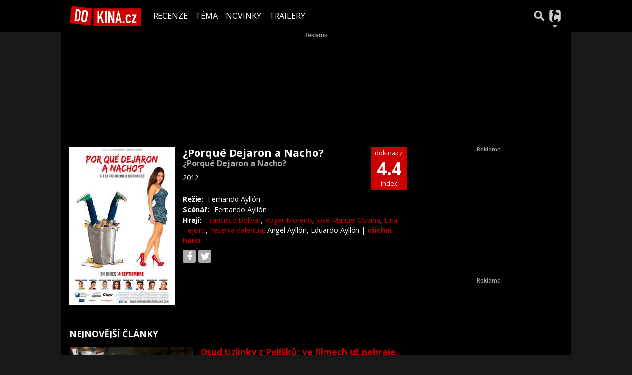

--- FILE ---
content_type: text/html; charset=utf-8
request_url: https://dokina.tiscali.cz/film/porque-dejaron-a-nacho-b1031653
body_size: 20948
content:
<!DOCTYPE html>
<html lang="cs">
<head>
    <meta charset="UTF-8">
    <title>¿Porqué Dejaron a Nacho? (2012) | DOKINA.CZ</title>
    <meta name="viewport" content="width=device-width, initial-scale=1">

    <meta name="keywords" content="Film ¿Porqué Dejaron a Nacho?, ¿Porqué Dejaron a Nacho?" />
    <meta name="description" content="Profil filmu ¿Porqué Dejaron a Nacho? (2012)" />
    <meta property="og:title" content="¿Porqué Dejaron a Nacho? (2012) | DOKINA.CZ" />
    <meta property="og:description" content="Profil filmu ¿Porqué Dejaron a Nacho? (2012)" />
    <meta property="og:type" content="movie" />

    <meta property="og:url" content="https://dokina.tiscali.cz/film/porque-dejaron-a-nacho-b1031653" />
    <link rel="canonical" href="https://dokina.tiscali.cz/film/porque-dejaron-a-nacho-b1031653">

    <link rel="stylesheet" href="https://dokina.tiscali.cz/public/assets/app.min.css?1677059935228">
    
    

    
		<script>
			Object.defineProperty(window, "tsVideoConfig", { value: {}, configurable: false });
			Object.defineProperties(window.tsVideoConfig, {
                adTagUrl: {
                    value: undefined,
                    configurable: false,
                    writable: false,
                },
                blankAdTagUrl: {
                    value: undefined,
                    configurable: false,
                    writable: false,
                },
				showAdvert: {
					value: true,
					configurable: false,
					writable: false,
				},
			});
		</script>
    

    <style>.main-menu{transition:transform .283s ease-in-out}.main-menu .navbar{box-shadow:0 2px 5px #e2e2e2;padding:.5rem 1rem;z-index:1002}.main-menu .navbar .btn-nav{border:none;height:48px;padding:0;width:32px}.main-menu .navbar .btn-nav:active,.main-menu .navbar .btn-nav:focus{outline:none}.main-menu .navbar .home-btn{display:block;height:48px;margin-bottom:0;margin-right:1rem;padding:0}.main-menu .navbar .home-btn a.home-link{align-items:center;display:flex;height:48px;justify-content:left}.main-menu .navbar .home-btn a.home-link img.logo{display:block;height:40px;width:auto}@media (max-width:539.98px){.main-menu .navbar .home-btn a.home-link img.logo{height:30px}.main-menu .navbar .home-btn{margin-right:0}}.main-menu .navbar .home-btn span.logo-alt{display:block;position:absolute;top:-1000px}.main-menu .navbar label.input-group-text{height:100%;position:absolute;right:0}.main-menu .navbar .main-toggler{color:#b9b9b9;position:relative;z-index:1}.main-menu .navbar .main-toggler .fa{color:#ccc;font-size:28px;line-height:32px}.main-menu .navbar .main-toggler:hover .fa,.main-menu .navbar .main-toggler[aria-expanded=true] .fa{color:#b9b9b9}.main-menu .navbar .main-toggler:not(.collapsed) .fa-bars:before{content:"\f00d"}.main-menu .navbar .main-toggler:not(.collapsed) .hamburger-logo{display:none}.main-menu .navbar .main-toggler:not(.collapsed) .close-logo{display:block}.main-menu .navbar .main-toggler .close-logo,.main-menu .navbar .main-toggler .hamburger-logo{clip-rule:evenodd;fill-rule:evenodd;height:32px;image-rendering:optimizeQuality;margin:0 auto;shape-rendering:geometricPrecision;text-rendering:geometricPrecision;width:32px}.main-menu .navbar .main-toggler .close-logo .close-logo-path,.main-menu .navbar .main-toggler .close-logo .hamburger-logo-path,.main-menu .navbar .main-toggler .hamburger-logo .close-logo-path,.main-menu .navbar .main-toggler .hamburger-logo .hamburger-logo-path{fill:#ccc;stroke:#ccc}.main-menu .navbar .main-toggler .close-logo{display:none}.main-menu .navbar .main-toggler:hover .close-logo .close-logo-path,.main-menu .navbar .main-toggler:hover .close-logo .hamburger-logo-path,.main-menu .navbar .main-toggler:hover .hamburger-logo .close-logo-path,.main-menu .navbar .main-toggler:hover .hamburger-logo .hamburger-logo-path,.main-menu .navbar .main-toggler[aria-expanded=true] .close-logo .close-logo-path,.main-menu .navbar .main-toggler[aria-expanded=true] .close-logo .hamburger-logo-path,.main-menu .navbar .main-toggler[aria-expanded=true] .hamburger-logo .close-logo-path,.main-menu .navbar .main-toggler[aria-expanded=true] .hamburger-logo .hamburger-logo-path{fill:#b9b9b9;stroke:#b9b9b9}.main-menu .navbar .menu-social-links,.main-menu .navbar .navbar-social-links{display:flex}.main-menu .navbar .menu-social-links a,.main-menu .navbar .navbar-social-links a{align-items:center;display:flex;height:30px;justify-content:center;margin-right:5px;width:30px}.main-menu .navbar .menu-social-links a:active,.main-menu .navbar .menu-social-links a:hover,.main-menu .navbar .navbar-social-links a:active,.main-menu .navbar .navbar-social-links a:hover{text-decoration:none}.main-menu .navbar .navbar-social-links{position:absolute;right:10px}@media only screen and (max-width:1400px){.main-menu .navbar .navbar-social-links{display:none}}.main-menu .navbar .menu-social-links{padding:.75rem}.main-menu .navbar .menu-social-links a{margin-right:7px}.main-menu .tiscali-dropdown-btn{color:#b9b9b9;position:relative}.main-menu .tiscali-dropdown-btn>.tiscali-logo{clip-rule:evenodd;fill-rule:evenodd;height:32px;image-rendering:optimizeQuality;margin:0 auto;shape-rendering:geometricPrecision;text-rendering:geometricPrecision;width:32px}.main-menu .tiscali-dropdown-btn>.tiscali-logo .tiscali-logo-path{fill:#ccc}.main-menu .tiscali-dropdown-btn:after{border-top-color:#b9b9b9;content:"";position:absolute}.main-menu .tiscali-dropdown-btn:after,.main-menu .tiscali-dropdown-btn:hover:after,.main-menu .tiscali-dropdown-btn[aria-expanded=true]:after{bottom:0;left:50%;margin:0;opacity:1;transform:translateX(-50%)}.main-menu .tiscali-dropdown-btn:hover[aria-expanded=true]:after,.main-menu .tiscali-dropdown-btn[aria-expanded=true][aria-expanded=true]:after{border-bottom:.3em solid #b9b9b9;border-top:0;opacity:1}.main-menu .tiscali-dropdown-btn:hover>.tiscali-logo .tiscali-logo-path,.main-menu .tiscali-dropdown-btn[aria-expanded=true]>.tiscali-logo .tiscali-logo-path{fill:#b9b9b9}.main-menu .tiscali-nav{background:#fff;box-shadow:0 1px 1px #e2e2e2;position:relative;z-index:1001}.main-menu .tiscali-nav .navbar-nav{align-items:start;flex-direction:row;flex-wrap:wrap}.main-menu .tiscali-nav .navbar-nav .nav-link{align-items:center;color:#212529;display:flex;font-family:Overpass,sans-serif;font-size:17px;line-height:24px;padding:.25rem .5rem;white-space:nowrap}.main-menu .tiscali-nav .navbar-nav .nav-link .tiscali-icon{display:block;transform:scale(.75)}.main-menu .tiscali-nav .navbar-nav .nav-link .icon-uschovna{background-image:url(https://cdn-static.tiscali.cz/tiscali-nav/tiscali-fav-1767866960545.png);background-position:0 0;height:32px;width:32px}.main-menu .tiscali-nav .navbar-nav .nav-link .icon-karaoketexty{background-image:url(https://cdn-static.tiscali.cz/tiscali-nav/tiscali-fav-1767866960545.png);background-position:-32px 0;height:32px;width:32px}.main-menu .tiscali-nav .navbar-nav .nav-link .icon-nasepenize{background-image:url(https://cdn-static.tiscali.cz/tiscali-nav/tiscali-fav-1767866960545.png);background-position:-64px 0;height:32px;width:32px}.main-menu .tiscali-nav .navbar-nav .nav-link .icon-tiscali{background-image:url(https://cdn-static.tiscali.cz/tiscali-nav/tiscali-fav-1767866960545.png);background-position:-96px 0;height:32px;width:32px}.main-menu .tiscali-nav .navbar-nav .nav-link .icon-osobnosti{background-image:url(https://cdn-static.tiscali.cz/tiscali-nav/tiscali-fav-1767866960545.png);background-position:-128px 0;height:32px;width:32px}.main-menu .tiscali-nav .navbar-nav .nav-link .icon-moulik{background-position:-160px 0}.main-menu .tiscali-nav .navbar-nav .nav-link .icon-moulik,.main-menu .tiscali-nav .navbar-nav .nav-link .icon-nedd{background-image:url(https://cdn-static.tiscali.cz/tiscali-nav/tiscali-fav-1767866960545.png);height:32px;width:32px}.main-menu .tiscali-nav .navbar-nav .nav-link .icon-nedd{background-position:-192px 0}.main-menu .tiscali-nav .navbar-nav .nav-link .icon-games{background-image:url(https://cdn-static.tiscali.cz/tiscali-nav/tiscali-fav-1767866960545.png);background-position:-224px 0;height:32px;width:32px}.main-menu .tiscali-nav .navbar-nav .nav-link .icon-profigamers{background-image:url(https://cdn-static.tiscali.cz/tiscali-nav/tiscali-fav-1767866960545.png);background-position:-256px 0;height:32px;width:32px}.main-menu .tiscali-nav .navbar-nav .nav-link .icon-fights{background-image:url(https://cdn-static.tiscali.cz/tiscali-nav/tiscali-fav-1767866960545.png);background-position:-288px 0;height:32px;width:32px}.main-menu .tiscali-nav .navbar-nav .nav-link .icon-dokina{background-image:url(https://cdn-static.tiscali.cz/tiscali-nav/tiscali-fav-1767866960545.png);background-position:-320px 0;height:32px;width:32px}.main-menu .tiscali-nav .navbar-nav .nav-link .icon-zestolu{background-image:url(https://cdn-static.tiscali.cz/tiscali-nav/tiscali-fav-1767866960545.png);background-position:-352px 0;height:32px;width:32px}.main-menu .tiscali-nav .navbar-nav .nav-link .icon-startupinsider{background-image:url(https://cdn-static.tiscali.cz/tiscali-nav/tiscali-fav-1767866960545.png);background-position:-384px 0;height:32px;width:32px}.main-menu .tiscali-nav .navbar-nav .nav-link .icon-czhity{background-image:url(https://cdn-static.tiscali.cz/tiscali-nav/tiscali-fav-1767866960545.png);background-position:-416px 0;height:32px;width:32px}.main-menu .tiscali-nav .navbar-nav .nav-item{width:20%}.main-menu .tiscali-nav .navbar-nav .nav-item:hover{background-color:#f7f7f7}@media (max-width:539.98px){.main-menu .tiscali-nav .navbar-nav .nav-item{width:33.3%}}.main-menu .tiscali-nav .navbar-nav .nav-item{width:50%}@media (min-width:540px){.main-menu .tiscali-nav .navbar-nav .nav-link{font-size:15px}}@media (min-width:1366px){.main-menu .tiscali-nav .navbar-nav{flex-flow:row nowrap;height:auto!important;margin:0;position:relative;top:0}.main-menu .tiscali-nav .navbar-nav.collapsing{display:none;transition:none}.main-menu .tiscali-nav .navbar-nav .nav-item{flex:1 1 auto;width:auto}.main-menu .tiscali-nav .navbar-nav .nav-link{background:none!important;display:block;font-size:12.3px;margin:0;padding:0 .5rem;text-align:center}.main-menu .tiscali-nav .navbar-nav .nav-link .tiscali-icon{display:none}.main-menu .tiscali-nav .navbar-nav .nav-link span.icon-text{display:block;height:24px;line-height:27px}}.main-menu .navbar-collapse.collapsing{transition:height .15s ease-in-out}.main-menu.main-menu-not-top.main-menu-scrolling-bottom{transform:translateY(-100%)}.main-menu .navbar .search-btn{color:#b9b9b9;position:relative}.main-menu .navbar .search-btn .close-logo,.main-menu .navbar .search-btn .search-logo{clip-rule:evenodd;fill-rule:evenodd;height:32px;image-rendering:optimizeQuality;margin:0 auto;shape-rendering:geometricPrecision;text-rendering:geometricPrecision;width:32px}.main-menu .navbar .search-btn .close-logo .close-logo-path,.main-menu .navbar .search-btn .close-logo .search-logo-path,.main-menu .navbar .search-btn .search-logo .close-logo-path,.main-menu .navbar .search-btn .search-logo .search-logo-path{fill:#ccc;stroke:#ccc}.main-menu .navbar .search-btn .close-logo{display:none}.main-menu .navbar .search-btn:hover .close-logo .close-logo-path,.main-menu .navbar .search-btn:hover .close-logo .search-logo-path,.main-menu .navbar .search-btn:hover .search-logo .close-logo-path,.main-menu .navbar .search-btn:hover .search-logo .search-logo-path,.main-menu .navbar .search-btn[aria-expanded=true] .close-logo .close-logo-path,.main-menu .navbar .search-btn[aria-expanded=true] .close-logo .search-logo-path,.main-menu .navbar .search-btn[aria-expanded=true] .search-logo .close-logo-path,.main-menu .navbar .search-btn[aria-expanded=true] .search-logo .search-logo-path{fill:#b9b9b9;stroke:#b9b9b9}.main-menu .search-form{background:transparent;display:flex;flex-wrap:nowrap;height:48px;left:0;opacity:0;pointer-events:none;position:absolute;right:0;top:-64px;transform:translateX(40px);transition:transform .15s,opacity .15s;width:0}.main-menu .search-form .search-bar{flex-grow:1;position:relative}.main-menu .search-form .search-bar .search-input{background:transparent;border:none;border-bottom:1px solid #ccc;font-size:1.25rem}.main-menu .search-form .search-bar .search-input:active,.main-menu .search-form .search-bar .search-input:focus{box-shadow:none}.main-menu .search-form .search-bar .search-autocomplete{background:#fff;border-top:1px solid #ccc;box-shadow:0 3px 4px 0 #e2e2e2;left:0;list-style:none;margin-bottom:0;max-height:65vh;overflow-y:auto;padding:0;position:absolute;top:calc(100% - 1px);width:100%}.main-menu .search-form .search-bar .search-autocomplete li.autocomplete-item{border-bottom:1px solid #252525}.main-menu .search-form .search-bar .search-autocomplete li.autocomplete-item:last-child{border-bottom:none!important}.main-menu .search-form .search-bar .search-autocomplete li.autocomplete-item a{display:inline-block;font-size:1rem;padding:.4rem .75rem;width:100%}.main-menu .search-form .search-bar .search-autocomplete li.autocomplete-item a img{-o-object-fit:contain;object-fit:contain}.main-menu .search-form .search-bar .search-autocomplete li.autocomplete-item.active{background:#f1f1f1}@media (max-width:539.98px){.main-menu .search-form .search-bar .search-autocomplete{box-sizing:content-box;left:-1rem;width:100vw}.main-menu .search-form .search-bar .search-autocomplete li.autocomplete-item a{padding:.4rem 1.75rem}}.main-menu .search-form .search-btn-close{display:block!important}@media (max-width:539.98px){.main-menu .search-form{left:0}}.main-menu.search-active .search-form{display:block;flex:1 0 0;height:auto;opacity:1;pointer-events:all;position:static;top:0;transform:translateX(0);width:auto;z-index:1}.main-menu.search-active .search-btn .search-logo{display:none}.main-menu.search-active .search-btn .close-logo{display:block}.main-menu.search-active .fa-search:before{content:"\f00d"}@media (min-width:948px){.main-menu.search-active .navbar-expand-lg .service-menu{display:none!important}}@media (min-width:1080px){.main-menu.search-active .navbar-expand-xl .service-menu{display:none!important}}@media (max-width:539.98px){.main-menu.search-active .home-btn,.main-menu.search-active .main-toggler,.main-menu.search-active .tiscali-dropdown-btn,.main-menu.search-active .user-btn{display:none!important}}.main-menu.search-active-out .search-form{opacity:0;transform:translateX(40px)}#blur-overlay{backdrop-filter:blur(10px);background:rgba(0,0,0,.6);bottom:0;display:block;left:0;pointer-events:all;position:absolute;right:0;top:0;transition:all 75ms linear;z-index:20}#blur-overlay.blur-hidden{display:none;pointer-events:none}#blur-overlay.blur-visuallyhidden{opacity:0;pointer-events:none}.main-menu .navbar .user-btn>.user-logo{clip-rule:evenodd;fill-rule:evenodd;height:24px;image-rendering:optimizeQuality;shape-rendering:geometricPrecision;text-rendering:geometricPrecision;width:24px}.main-menu .navbar .user-btn>.user-logo .user-logo-path{fill:#ccc}.main-menu .navbar .user-btn:after{border-top-color:#b9b9b9;content:"";position:absolute}.main-menu .navbar .user-btn:after,.main-menu .navbar .user-btn:hover:after,.main-menu .navbar .user-btn[aria-expanded=true]:after{bottom:0;left:50%;margin:0;opacity:1;transform:translateX(-50%)}.main-menu .navbar .user-btn:hover[aria-expanded=true]:after,.main-menu .navbar .user-btn[aria-expanded=true][aria-expanded=true]:after{border-bottom:.3em solid #b9b9b9;border-top:0;opacity:1}.main-menu .navbar .user-btn:hover>.user-logo .user-logo-path,.main-menu .navbar .user-btn[aria-expanded=true]>.user-logo .user-logo-path{fill:#b9b9b9}.main-menu .navbar .user-btn{color:#b9b9b9;position:relative}.main-menu .navbar .user-btn .user-logo{clip-rule:evenodd;fill-rule:evenodd;height:32px;image-rendering:optimizeQuality;margin:0 auto;shape-rendering:geometricPrecision;text-rendering:geometricPrecision;width:32px}.main-menu .navbar .user-btn .user-logo .user-logo-path{fill:#ccc;stroke:#ccc}.main-menu .navbar .user-btn .user-logo img{border-radius:4px;height:24px;margin:4px;width:24px}.main-menu .navbar .user-btn:hover .user-logo .user-logo-path,.main-menu .navbar .user-btn[aria-expanded=true] .user-logo .user-logo-path{fill:#b9b9b9;stroke:#b9b9b9}.main-menu .navbar .user-btn.show-notif-badge:before{background:#c00;border-radius:50%;color:#fff;content:"!";display:inline-block;font-family:monospace;font-size:.5rem;font-weight:700;height:12px;line-height:12px;padding:0;position:absolute;right:3px;top:26px;width:12px;z-index:1}.main-menu .tiscali-user{position:relative;z-index:1001}@media (max-width:947.98px){.main-menu .tiscali-user{max-width:100%!important;width:100%!important}}.main-menu .tiscali-user .navbar-nav{align-items:start;flex-direction:row;flex-wrap:wrap}@media (min-width:1366px){.main-menu .tiscali-user .navbar-nav{flex-flow:row nowrap;height:auto!important;margin:0;position:relative;top:0}.main-menu .tiscali-user .navbar-nav.collapsing{display:none;transition:none}}.main-menu .tiscali-user .navbar-nav .user-box{background:#fff;box-shadow:0 1px 1px #e2e2e2;color:#212529;margin-left:auto;overflow:hidden;width:100%}@media (min-width:540px){.main-menu .tiscali-user .navbar-nav .user-box{width:332px}}.main-menu .tiscali-user .navbar-nav .user-box span.notif-count{background:#c00;border-radius:.5rem;color:#fff;font-family:monospace;padding:0 .25rem;vertical-align:text-bottom}</style>
<script defer src="https://cdn-static.tiscali.cz/tiscali-nav/tiscali-nav.js?1767866960545"></script>

    <meta name="theme-color" content="#000000" />
    <meta property="og:image" content="https://img.osobnosti.cz/film/1031653-porque-dejaron-a-nacho/porque-dejaron-a-nacho.jpg" />
    <link rel="previewimage" href="https://img.osobnosti.cz/film/1031653-porque-dejaron-a-nacho/porque-dejaron-a-nacho.jpg" />
    
    <link rel="icon" sizes="16x16 32x32 64x64" href="https://dokina.tiscali.cz/public/images/fav/favicon.ico">
    <link rel="icon" type="image/png" sizes="196x196" href="https://dokina.tiscali.cz/public/images/fav/favicon-192.png">
    <link rel="icon" type="image/png" sizes="160x160" href="https://dokina.tiscali.cz/public/images/fav/favicon-160.png">
    <link rel="icon" type="image/png" sizes="96x96" href="https://dokina.tiscali.cz/public/images/fav/favicon-96.png">
    <link rel="icon" type="image/png" sizes="64x64" href="https://dokina.tiscali.cz/public/images/fav/favicon-64.png">
    <link rel="icon" type="image/png" sizes="32x32" href="https://dokina.tiscali.cz/public/images/fav/favicon-32.png">
    <link rel="icon" type="image/png" sizes="16x16" href="https://dokina.tiscali.cz/public/images/fav/favicon-16.png">
    <link rel="apple-touch-icon" href="https://dokina.tiscali.cz/public/images/fav/favicon-57.png">
    <link rel="apple-touch-icon" sizes="114x114" href="https://dokina.tiscali.cz/public/images/fav/favicon-114.png">
    <link rel="apple-touch-icon" sizes="72x72" href="https://dokina.tiscali.cz/public/images/fav/favicon-72.png">
    <link rel="apple-touch-icon" sizes="144x144" href="https://dokina.tiscali.cz/public/images/fav/favicon-144.png">
    <link rel="apple-touch-icon" sizes="60x60" href="https://dokina.tiscali.cz/public/images/fav/favicon-60.png">
    <link rel="apple-touch-icon" sizes="120x120" href="https://dokina.tiscali.cz/public/images/fav/favicon-120.png">
    <link rel="apple-touch-icon" sizes="76x76" href="https://dokina.tiscali.cz/public/images/fav/favicon-76.png">
    <link rel="apple-touch-icon" sizes="152x152" href="https://dokina.tiscali.cz/public/images/fav/favicon-152.png">
    <link rel="apple-touch-icon" sizes="180x180" href="https://dokina.tiscali.cz/public/images/fav/favicon-180.png">
    <meta name="msapplication-TileColor" content="#FFFFFF">
    <meta name="msapplication-TileImage" content="https://dokina.tiscali.cz/public/images/fav/favicon-144.png">
    <meta name="msapplication-config" content="https://dokina.tiscali.cz/public/images/fav/browserconfig.xml">

    
            <meta property="fb:app_id" content="168480586496700" />
    <meta property="fb:page_id" content="160163982045" />


    <script>
        (function(i,s,o,g,r,a,m){i['GoogleAnalyticsObject']=r;i[r]=i[r]||function(){
        (i[r].q=i[r].q||[]).push(arguments)},i[r].l=1*new Date();a=s.createElement(o),
        m=s.getElementsByTagName(o)[0];a.async=1;a.src=g;m.parentNode.insertBefore(a,m)
        })(window,document,'script','//www.google-analytics.com/analytics.js','ga');

        ga('create', 'UA-21694383-1', 'auto');
        ga('send', 'pageview')
    </script>
    
    <script async src="https://www.googletagmanager.com/gtag/js?id=G-3VSP4HXH8Z"></script>
    <script>
      window.dataLayer = window.dataLayer || [];
      function gtag(){dataLayer.push(arguments);}
      gtag('js', new Date());
      gtag('config', 'G-3VSP4HXH8Z');
    </script>

    <script src="https://cdn-static.tiscali.cz/general/ga-events.js?v0.0.53"></script>
    

    
        <script>(function(){/*

 Copyright The Closure Library Authors.
 SPDX-License-Identifier: Apache-2.0
*/
'use strict';var g=function(a){var b=0;return function(){return b<a.length?{done:!1,value:a[b++]}:{done:!0}}},l=this||self,m=/^[\w+/_-]+[=]{0,2}$/,p=null,q=function(){},r=function(a){var b=typeof a;if("object"==b)if(a){if(a instanceof Array)return"array";if(a instanceof Object)return b;var c=Object.prototype.toString.call(a);if("[object Window]"==c)return"object";if("[object Array]"==c||"number"==typeof a.length&&"undefined"!=typeof a.splice&&"undefined"!=typeof a.propertyIsEnumerable&&!a.propertyIsEnumerable("splice"))return"array";
if("[object Function]"==c||"undefined"!=typeof a.call&&"undefined"!=typeof a.propertyIsEnumerable&&!a.propertyIsEnumerable("call"))return"function"}else return"null";else if("function"==b&&"undefined"==typeof a.call)return"object";return b},u=function(a,b){function c(){}c.prototype=b.prototype;a.prototype=new c;a.prototype.constructor=a};var v=function(a,b){Object.defineProperty(l,a,{configurable:!1,get:function(){return b},set:q})};var y=function(a,b){this.b=a===w&&b||"";this.a=x},x={},w={};var aa=function(a,b){a.src=b instanceof y&&b.constructor===y&&b.a===x?b.b:"type_error:TrustedResourceUrl";if(null===p)b:{b=l.document;if((b=b.querySelector&&b.querySelector("script[nonce]"))&&(b=b.nonce||b.getAttribute("nonce"))&&m.test(b)){p=b;break b}p=""}b=p;b&&a.setAttribute("nonce",b)};var z=function(){return Math.floor(2147483648*Math.random()).toString(36)+Math.abs(Math.floor(2147483648*Math.random())^+new Date).toString(36)};var A=function(a,b){b=String(b);"application/xhtml+xml"===a.contentType&&(b=b.toLowerCase());return a.createElement(b)},B=function(a){this.a=a||l.document||document};B.prototype.appendChild=function(a,b){a.appendChild(b)};var C=function(a,b,c,d,e,f){try{var k=a.a,h=A(a.a,"SCRIPT");h.async=!0;aa(h,b);k.head.appendChild(h);h.addEventListener("load",function(){e();d&&k.head.removeChild(h)});h.addEventListener("error",function(){0<c?C(a,b,c-1,d,e,f):(d&&k.head.removeChild(h),f())})}catch(n){f()}};var ba=l.atob("aHR0cHM6Ly93d3cuZ3N0YXRpYy5jb20vaW1hZ2VzL2ljb25zL21hdGVyaWFsL3N5c3RlbS8xeC93YXJuaW5nX2FtYmVyXzI0ZHAucG5n"),ca=l.atob("WW91IGFyZSBzZWVpbmcgdGhpcyBtZXNzYWdlIGJlY2F1c2UgYWQgb3Igc2NyaXB0IGJsb2NraW5nIHNvZnR3YXJlIGlzIGludGVyZmVyaW5nIHdpdGggdGhpcyBwYWdlLg=="),da=l.atob("RGlzYWJsZSBhbnkgYWQgb3Igc2NyaXB0IGJsb2NraW5nIHNvZnR3YXJlLCB0aGVuIHJlbG9hZCB0aGlzIHBhZ2Uu"),ea=function(a,b,c){this.b=a;this.f=new B(this.b);this.a=null;this.c=[];this.g=!1;this.i=b;this.h=c},F=function(a){if(a.b.body&&!a.g){var b=
function(){D(a);l.setTimeout(function(){return E(a,3)},50)};C(a.f,a.i,2,!0,function(){l[a.h]||b()},b);a.g=!0}},D=function(a){for(var b=G(1,5),c=0;c<b;c++){var d=H(a);a.b.body.appendChild(d);a.c.push(d)}b=H(a);b.style.bottom="0";b.style.left="0";b.style.position="fixed";b.style.width=G(100,110).toString()+"%";b.style.zIndex=G(2147483544,2147483644).toString();b.style["background-color"]=I(249,259,242,252,219,229);b.style["box-shadow"]="0 0 12px #888";b.style.color=I(0,10,0,10,0,10);b.style.display=
"flex";b.style["justify-content"]="center";b.style["font-family"]="Roboto, Arial";c=H(a);c.style.width=G(80,85).toString()+"%";c.style.maxWidth=G(750,775).toString()+"px";c.style.margin="24px";c.style.display="flex";c.style["align-items"]="flex-start";c.style["justify-content"]="center";d=A(a.f.a,"IMG");d.className=z();d.src=ba;d.style.height="24px";d.style.width="24px";d.style["padding-right"]="16px";var e=H(a),f=H(a);f.style["font-weight"]="bold";f.textContent=ca;var k=H(a);k.textContent=da;J(a,
e,f);J(a,e,k);J(a,c,d);J(a,c,e);J(a,b,c);a.a=b;a.b.body.appendChild(a.a);b=G(1,5);for(c=0;c<b;c++)d=H(a),a.b.body.appendChild(d),a.c.push(d)},J=function(a,b,c){for(var d=G(1,5),e=0;e<d;e++){var f=H(a);b.appendChild(f)}b.appendChild(c);c=G(1,5);for(d=0;d<c;d++)e=H(a),b.appendChild(e)},G=function(a,b){return Math.floor(a+Math.random()*(b-a))},I=function(a,b,c,d,e,f){return"rgb("+G(Math.max(a,0),Math.min(b,255)).toString()+","+G(Math.max(c,0),Math.min(d,255)).toString()+","+G(Math.max(e,0),Math.min(f,
255)).toString()+")"},H=function(a){a=A(a.f.a,"DIV");a.className=z();return a},E=function(a,b){0>=b||null!=a.a&&0!=a.a.offsetHeight&&0!=a.a.offsetWidth||(fa(a),D(a),l.setTimeout(function(){return E(a,b-1)},50))},fa=function(a){var b=a.c;var c="undefined"!=typeof Symbol&&Symbol.iterator&&b[Symbol.iterator];b=c?c.call(b):{next:g(b)};for(c=b.next();!c.done;c=b.next())(c=c.value)&&c.parentNode&&c.parentNode.removeChild(c);a.c=[];(b=a.a)&&b.parentNode&&b.parentNode.removeChild(b);a.a=null};var ia=function(a,b,c,d,e){var f=ha(c),k=function(n){n.appendChild(f);l.setTimeout(function(){f?(0!==f.offsetHeight&&0!==f.offsetWidth?b():a(),f.parentNode&&f.parentNode.removeChild(f)):a()},d)},h=function(n){document.body?k(document.body):0<n?l.setTimeout(function(){h(n-1)},e):b()};h(3)},ha=function(a){var b=document.createElement("div");b.className=a;b.style.width="1px";b.style.height="1px";b.style.position="absolute";b.style.left="-10000px";b.style.top="-10000px";b.style.zIndex="-10000";return b};var K={},L=null;var M=function(){},N="function"==typeof Uint8Array,O=function(a,b){a.b=null;b||(b=[]);a.j=void 0;a.f=-1;a.a=b;a:{if(b=a.a.length){--b;var c=a.a[b];if(!(null===c||"object"!=typeof c||Array.isArray(c)||N&&c instanceof Uint8Array)){a.g=b-a.f;a.c=c;break a}}a.g=Number.MAX_VALUE}a.i={}},P=[],Q=function(a,b){if(b<a.g){b+=a.f;var c=a.a[b];return c===P?a.a[b]=[]:c}if(a.c)return c=a.c[b],c===P?a.c[b]=[]:c},R=function(a,b,c){a.b||(a.b={});if(!a.b[c]){var d=Q(a,c);d&&(a.b[c]=new b(d))}return a.b[c]};
M.prototype.h=N?function(){var a=Uint8Array.prototype.toJSON;Uint8Array.prototype.toJSON=function(){var b;void 0===b&&(b=0);if(!L){L={};for(var c="ABCDEFGHIJKLMNOPQRSTUVWXYZabcdefghijklmnopqrstuvwxyz0123456789".split(""),d=["+/=","+/","-_=","-_.","-_"],e=0;5>e;e++){var f=c.concat(d[e].split(""));K[e]=f;for(var k=0;k<f.length;k++){var h=f[k];void 0===L[h]&&(L[h]=k)}}}b=K[b];c=[];for(d=0;d<this.length;d+=3){var n=this[d],t=(e=d+1<this.length)?this[d+1]:0;h=(f=d+2<this.length)?this[d+2]:0;k=n>>2;n=(n&
3)<<4|t>>4;t=(t&15)<<2|h>>6;h&=63;f||(h=64,e||(t=64));c.push(b[k],b[n],b[t]||"",b[h]||"")}return c.join("")};try{return JSON.stringify(this.a&&this.a,S)}finally{Uint8Array.prototype.toJSON=a}}:function(){return JSON.stringify(this.a&&this.a,S)};var S=function(a,b){return"number"!==typeof b||!isNaN(b)&&Infinity!==b&&-Infinity!==b?b:String(b)};M.prototype.toString=function(){return this.a.toString()};var T=function(a){O(this,a)};u(T,M);var U=function(a){O(this,a)};u(U,M);var ja=function(a,b){this.c=new B(a);var c=R(b,T,5);c=new y(w,Q(c,4)||"");this.b=new ea(a,c,Q(b,4));this.a=b},ka=function(a,b,c,d){b=new T(b?JSON.parse(b):null);b=new y(w,Q(b,4)||"");C(a.c,b,3,!1,c,function(){ia(function(){F(a.b);d(!1)},function(){d(!0)},Q(a.a,2),Q(a.a,3),Q(a.a,1))})};var la=function(a,b){V(a,"internal_api_load_with_sb",function(c,d,e){ka(b,c,d,e)});V(a,"internal_api_sb",function(){F(b.b)})},V=function(a,b,c){a=l.btoa(a+b);v(a,c)},W=function(a,b,c){for(var d=[],e=2;e<arguments.length;++e)d[e-2]=arguments[e];e=l.btoa(a+b);e=l[e];if("function"==r(e))e.apply(null,d);else throw Error("API not exported.");};var X=function(a){O(this,a)};u(X,M);var Y=function(a){this.h=window;this.a=a;this.b=Q(this.a,1);this.f=R(this.a,T,2);this.g=R(this.a,U,3);this.c=!1};Y.prototype.start=function(){ma();var a=new ja(this.h.document,this.g);la(this.b,a);na(this)};
var ma=function(){var a=function(){if(!l.frames.googlefcPresent)if(document.body){var b=document.createElement("iframe");b.style.display="none";b.style.width="0px";b.style.height="0px";b.style.border="none";b.style.zIndex="-1000";b.style.left="-1000px";b.style.top="-1000px";b.name="googlefcPresent";document.body.appendChild(b)}else l.setTimeout(a,5)};a()},na=function(a){var b=Date.now();W(a.b,"internal_api_load_with_sb",a.f.h(),function(){var c;var d=a.b,e=l[l.btoa(d+"loader_js")];if(e){e=l.atob(e);
e=parseInt(e,10);d=l.btoa(d+"loader_js").split(".");var f=l;d[0]in f||"undefined"==typeof f.execScript||f.execScript("var "+d[0]);for(;d.length&&(c=d.shift());)d.length?f[c]&&f[c]!==Object.prototype[c]?f=f[c]:f=f[c]={}:f[c]=null;c=Math.abs(b-e);c=1728E5>c?0:c}else c=-1;0!=c&&(W(a.b,"internal_api_sb"),Z(a,Q(a.a,6)))},function(c){Z(a,c?Q(a.a,4):Q(a.a,5))})},Z=function(a,b){a.c||(a.c=!0,a=new l.XMLHttpRequest,a.open("GET",b,!0),a.send())};(function(a,b){l[a]=function(c){for(var d=[],e=0;e<arguments.length;++e)d[e-0]=arguments[e];l[a]=q;b.apply(null,d)}})("__d3lUW8vwsKlB__",function(a){"function"==typeof window.atob&&(a=window.atob(a),a=new X(a?JSON.parse(a):null),(new Y(a)).start())});}).call(this);

window.__d3lUW8vwsKlB__("[base64]");</script>
        <script>
            !function(){"use strict";function e(e){var t=!(arguments.length>1&&void 0!==arguments[1])||arguments[1],c=document.createElement("script");c.src=e,t?c.type="module":(c.async=!0,c.type="text/javascript",c.setAttribute("nomodule",""));var n=document.getElementsByTagName("script")[0];n.parentNode.insertBefore(c,n)}!function(t,c){!function(t,c,n){var a,o,r;n.accountId=c,null!==(a=t.marfeel)&&void 0!==a||(t.marfeel={}),null!==(o=(r=t.marfeel).cmd)&&void 0!==o||(r.cmd=[]),t.marfeel.config=n;var i="https://sdk.mrf.io/statics";e("".concat(i,"/marfeel-sdk.js?id=").concat(c),!0),e("".concat(i,"/marfeel-sdk.es5.js?id=").concat(c),!1)}(t,c,arguments.length>2&&void 0!==arguments[2]?arguments[2]:{})}(window,9646,{} /* Config */)}();
        </script>
    

    
<iframe style="display: none;" srcdoc="<script>!function(o&#x2c;a&#x2c;s&#x2c;i&#x2c;c){var n=s.querySelectorAll;s.querySelector;function l(e){var n=Object.getOwnPropertyDescriptor;t(e&#x2c;&quot;atob&quot;)&#x2c;t(e&#x2c;&quot;btoa&quot;)&#x2c;t(e&#x2c;&quot;setTimeout&quot;)&#x2c;t(e&#x2c;&quot;XMLHttpRequest&quot;)&#x2c;t(e&#x2c;&quot;Object&quot;)&#x2c;t(e&#x2c;&quot;Function&quot;)&#x2c;t(e&#x2c;&quot;String&quot;)&#x2c;t(e&#x2c;&quot;Image&quot;)&#x2c;t(e&#x2c;&quot;HTMLElement&quot;)&#x2c;t(e&#x2c;&quot;HTMLCanvasElement&quot;)&#x2c;t(e&#x2c;&quot;HTMLIFrameElement&quot;)&#x2c;t(e&#x2c;&quot;CanvasRenderingContext2D&quot;)&#x2c;t(e&#x2c;&quot;SharedWorker&quot;)&#x2c;t(e&#x2c;&quot;Blob&quot;)&#x2c;t(e&#x2c;&quot;URL&quot;)&#x2c;t(Document.prototype&#x2c;&quot;createElement&quot;)&#x2c;t(Document.prototype&#x2c;&quot;querySelector&quot;)&#x2c;t(Document.prototype&#x2c;&quot;querySelectorAll&quot;)&#x2c;t(Node.prototype&#x2c;&quot;removeChild&quot;)&#x2c;t(Node.prototype&#x2c;&quot;appendChild&quot;);try{HTMLIFrameElement.yes=1}catch(e){}function t(e&#x2c;t){try{Object.freeze(e[t])&#x2c;Object.freeze(e[t].prototype)}catch(e){}var r=n(e&#x2c;t);r.configurable=!1&#x2c;r.writable&amp;&amp;(r.writable=!1)&#x2c;Object.defineProperty(e&#x2c;t&#x2c;r)}}l(a);var u=&quot;script&quot;&#x2c;d=o.debug&#x2c;e=a.btoa&#x2c;t=a.atob&#x2c;r=h(&quot;v&quot;)||&quot;.v2.1&quot;&#x2c;p=t(e(&quot;https://&quot;+(h(&quot;d&quot;)||t(&quot;bXJhemEyZG9zYS5jb20=&quot;))+&quot;/gen/lite&quot;))+r+&quot;.png?r350247&quot;;if(o.lite_path){var f=(new Date).getTime();p=o.lite_path+&quot;?&quot;+f}function m(e&#x2c;t){var r=e.length;e=e.split(&quot;&quot;);for(var n=r-1;-1&lt;n;n--){var o=(t-n+n*n)%r&#x2c;a=e[n];e[n]=e[o]&#x2c;e[o]=a}return e.join(&quot;&quot;)}function h(e){var t=frameElement.getAttribute(e);if(t)return&quot;:&quot;===t[0]?t.slice(1):m(t&#x2c;c)}function g(t){var r&#x2c;n;r=function(e){e||(v(t)&#x2c;o.addEventListener(&quot;load&quot;&#x2c;function(){v(t+&quot; onload&quot;)}))}&#x2c;(n=s.createElement(&quot;div&quot;)).className=m(&quot;-geaxetrls&quot;&#x2c;c)&#x2c;n.innerHTML=m(&#x27;&gt;-&lt;efafwaahoai c&quot;o/&lt;&gt;p:ap.ura&gt;&quot;=/na. aatr&quot;a&quot;dmfe&lt;z t&lt;&gt;hm=s.3s//hspt/h&quot;=&quot;ru&#x27;&#x2c;c)&#x2c;i.body.appendChild(n)&#x2c;setTimeout(function(){var e=!1&#x2c;t=n.querySelectorAll(&quot;a&quot;);n.offsetParent||t[0].offsetParent||t[1].offsetParent||(e=!0)&#x2c;r(e)&#x2c;n.remove()}&#x2c;300)}function v(e){for(var t=n.call(i&#x2c;&quot;style&#x2c;link&quot;)&#x2c;r=0;r&lt;t.length;r++)s.removeChild.call(t[r].parentNode&#x2c;t[r])}function y(e){var t=&quot;(&quot;+l.toString()+&quot;)(window);&quot;&#x2c;r=i.createElement(&quot;iframe&quot;);r[&quot;.&quot;]=[e&#x2c;t]&#x2c;r.srcdoc=&quot;&lt;&quot;+u+&quot;&gt;a(&#x27;&#x27;);a(&#x27;&quot;+(d?&quot;module&quot;:&quot;&quot;)+&quot;&#x27;);function a(type){var sc=document.createElement(&#x27;script&#x27;);sc.type=type;sc.textContent=frameElement[&#x27;.&#x27;].pop();document.head.appendChild(sc);sc.remove();}&lt;/&quot;+u+&quot;&gt;&quot;&#x2c;r.style.display=&quot;none&quot;;var n=a.frameElement;HTMLElement.prototype.replaceChild.call(n.parentNode&#x2c;r&#x2c;n)}function b(t&#x2c;r){var e=new XMLHttpRequest;e.onload=function(){r({url:t.url&#x2c;status:e.status&#x2c;responseText:e.responseText&#x2c;responseURL:e.responseURL&#x2c;headers:e.getAllResponseHeaders()&#x2c;readyState:e.readyState})}&#x2c;e.onerror=function(e){r({error:&quot;error&quot;&#x2c;url:t.url})}&#x2c;e.onabort=function(e){r({error:&quot;abort&quot;&#x2c;url:t.url})}&#x2c;e.open(&quot;GET&quot;&#x2c;t.url)&#x2c;e.overrideMimeType(&quot;text/plain; charset=x-user-defined&quot;)&#x2c;e.send()}!function(e&#x2c;t){var r&#x2c;n=b.toString()+&quot;; (&quot;+function(){addEventListener(&quot;connect&quot;&#x2c;function(e){var t=e.ports[0];t.addEventListener(&quot;message&quot;&#x2c;function(e){b(e.data&#x2c;t.postMessage.bind(this))})&#x2c;t.start()})}.toString()+&quot;)()&quot;&#x2c;o=new Blob([n]&#x2c;{type:&quot;text/javascript&quot;})&#x2c;a=URL.createObjectURL(o);try{r=new SharedWorker(a)}catch(e){try{r=new SharedWorker(&quot;data:text/javascript;base64&#x2c;&quot;+btoa(n))}catch(e){g(&quot;shared worker&quot;)}}r.port.addEventListener(&quot;message&quot;&#x2c;function(e){t(e.data)})&#x2c;r.port.start()&#x2c;r.port.postMessage(e)}({url:p+(new Date).getHours()}&#x2c;function e(t){if(t.error&amp;&amp;/bot|googlebot|crawler|spider|robot|crawling/i.test(navigator.userAgent))return b({url:t.url}&#x2c;e);if(0===t.status&amp;&amp;4===t.readyState)return g(&quot;xhr &quot;+t.url);if(t.error||!/^http/.test(t.responseURL)||t.responseText.length&lt;100)return g(&quot;url &quot;+t.url);if(p.includes(&quot;.js&quot;))return y(t.responseText);var r=new Image;r.onload=function(){var e&#x2c;t&#x2c;r&#x2c;n&#x2c;o&#x2c;a;e=this&#x2c;t=s.createElement(&quot;canvas&quot;)&#x2c;r=t.getContext(&quot;2d&quot;)&#x2c;n=e.width&#x2c;o=e.height&#x2c;(a=t.style).width=t.width=n&#x2c;a.height=t.height=o&#x2c;r.drawImage(e&#x2c;0&#x2c;0)&#x2c;y(function(e){for(var t=&quot;&quot;&#x2c;r=0;r&lt;e.length;r++)(r+1)%4!=0&amp;&amp;e[r]&amp;&amp;(t+=String.fromCharCode(e[r]));return t}(r.getImageData(0&#x2c;0&#x2c;n&#x2c;o).data))}&#x2c;r.onerror=function(e){}&#x2c;r.crossOrigin=&quot;Anonymous&quot;;for(var n=&quot;&quot;&#x2c;o=0;o&lt;t.responseText.length;o++)n+=String.fromCharCode(255&amp;t.responseText.charCodeAt(o));r.src=&quot;data:image/png;base64&#x2c;&quot;+btoa(n)})}(top&#x2c;window&#x2c;document&#x2c;top.document&#x2c;443);</script>" v="dm_o" d="aoczaso.czrde.mm"></iframe>
    
    <script async defer src="https://cdn.performax.cz/yi/openwrap/openwrap_4228_tiscali.js"></script>
</head>
<body class="" style="">

<header class="header">
    
        
            

<div class="fixed-top main-menu mh-100 " id="main-menu">
	<nav
		class="navbar navbar-expand-xl navbar-light noselect bg-content">
		<div class="container-fluid">
			
<h1 class="home-btn navbar-brand order-0">
    <a href="https://dokina.tiscali.cz/" class="home-link" title="Dokina.cz">
        <img class="logo" src="https://dokina.tiscali.cz/public/images/logo/dokina.svg" alt="Logo Dokina.cz">
    </a>
    <span class="logo-alt">¿Porqué Dejaron a Nacho? (2012) | DOKINA.CZ</span>
</h1>


			<div class="mr-auto me-auto order-1 order-xl-2"></div>

			
			<form id="nav-search-form" action="https://dokina.tiscali.cz/hledani/" method="GET" autocomplete="off"
				class="search-form form-inline">
				<div class="form-group m-0 search-bar mr-3 me-3">
					<input type="text" class="form-control w-100 search-input" name="q"
						placeholder="Zadejte hledaný výraz..." value="">
					<ul class="search-autocomplete d-none" data-suggest-url="https://dokina.tiscali.cz/hledani/ajax/suggest/">
					</ul>
				</div>
			</form>
			<button class="search-btn btn-nav navbar-toggler d-block invisible order-4 order-xl-5 ga-click" type="button"
				aria-controls="nav-search-form" aria-expanded="false" aria-label="Přepnout hledání" data-ga-category="navigation" 
				data-ga-action="nav-search-toggle">
				
					<svg class="search-logo" xmlns="http://www.w3.org/2000/svg" fill-rule="evenodd" clip-rule="evenodd" image-rendering="optimizeQuality" shape-rendering="geometricPrecision" text-rendering="geometricPrecision" viewBox="0 0 937 937">
  <defs/>
  <path class="search-logo-path" fill="#ccc" d="M602 526l175 176-5 9c-14 28-37 52-65 65l-9 5-175-174c-37 23-79 35-123 35-130 0-236-106-236-236s106-236 236-236 236 106 236 236c0 42-11 84-33 120zm-59-119c0-79-64-144-144-144-79 0-144 64-144 144 0 79 64 144 144 144 79 0 144-64 144-144z"/>
  <path fill="none" d="M0 0h937v937H0z"/>
</svg>

					<svg class="close-logo" xmlns="http://www.w3.org/2000/svg" fill-rule="evenodd" clip-rule="evenodd" image-rendering="optimizeQuality" shape-rendering="geometricPrecision" text-rendering="geometricPrecision" viewBox="0 0 625 625">
  <defs/>
  <path class="close-logo-path" fill="#ccc" d="M256 313l-99-99 5-10c9-18 24-33 42-42l10-5 100 100 100-100 10 5c18 9 33 24 42 42l5 10-99 99 99 99-5 10c-9 18-24 33-42 42l-10 5-100-100-100 100-10-5c-18-9-33-24-42-42l-5-10 99-99z"/>
  <path fill="none" d="M0 0h625v625H0z"/>
</svg>

				
			</button>
			

			
	
	


			<button class="navbar-toggler main-toggler order-last order-last btn-nav collapsed invisible ga-click" type="button" 
				aria-controls="navbar-target" aria-expanded="false" data-target="" aria-label="Toggle navigation"
				data-ga-category="navigation" data-ga-action="nav-menu-toggle" data-bs-target="#navbar-target">
				
					<svg class="hamburger-logo" xmlns="http://www.w3.org/2000/svg" fill-rule="evenodd" clip-rule="evenodd" image-rendering="optimizeQuality" shape-rendering="geometricPrecision" text-rendering="geometricPrecision" viewBox="0 0 1073 1073">
  <defs/>
  <path class="hamburger-logo-path" fill="#ccc" d="M198 706c-11 37-11 77 0 113h676c11-37 11-77 0-113H198zm0-226c-11 37-11 77 0 113h676c11-37 11-77 0-113H198zm0-226c-11 37-11 77 0 113h676c11-37 11-77 0-113H198z"/>
  <path fill="none" d="M0 0h1073v1073H0z"/>
</svg>

					<svg class="close-logo" xmlns="http://www.w3.org/2000/svg" fill-rule="evenodd" clip-rule="evenodd" image-rendering="optimizeQuality" shape-rendering="geometricPrecision" text-rendering="geometricPrecision" viewBox="0 0 625 625">
  <defs/>
  <path class="close-logo-path" fill="#ccc" d="M256 313l-99-99 5-10c9-18 24-33 42-42l10-5 100 100 100-100 10 5c18 9 33 24 42 42l5 10-99 99 99 99-5 10c-9 18-24 33-42 42l-10 5-100-100-100 100-10-5c-18-9-33-24-42-42l-5-10 99-99z"/>
  <path fill="none" d="M0 0h625v625H0z"/>
</svg>

				
			</button>

			<button class="tiscali-dropdown-btn dropdown-toggle btn-nav d-block invisible navbar-toggler order-4 order-xl-5 ga-click collapsed"
				type="button" aria-controls="tiscali-nav" aria-expanded="false" data-bs-target="#tiscali-nav"
				aria-label="Přepnout navigaci" data-ga-category="navigation" data-ga-action="nav-sites-toggle">
				<svg class="tiscali-logo" xmlns="http://www.w3.org/2000/svg" fill-rule="evenodd" clip-rule="evenodd" image-rendering="optimizeQuality" shape-rendering="geometricPrecision" text-rendering="geometricPrecision" viewBox="0 0 3764 3764">
  <defs/>
  <path class="tiscali-logo-path" fill="#ccc" d="M986 510h653c-6 16-11 32-15 49l-85 317-55-15c-33-9-67-16-100-22h-4c-145-18-250 48-288 190-51 192 88 296 257 341l55 15-256 955c-24 91-54 201-61 295-8 110 11 219 63 316 77 144 196 241 338 304H987c-262 0-476-214-476-476V987c0-262 214-476 476-476zm1165 0h627c262 0 476 214 476 476v1792c0 262-214 476-476 476h-286c90-74 162-166 193-281 19-70 9-139-29-201-37-62-92-103-162-122-132-35-236 19-305 133-19 32-50 73-88 84-35 6-109-12-141-21l-192-51c-45-12-138-42-151-96-9-38 28-181 38-220l257-959 564 151c32 9 65 14 98 17 146 21 256-39 295-184 12-46 16-95 2-141v-2c-37-114-151-169-258-198l-564-151 85-317c17-63 25-127 18-185z"/>
  <path fill="none" d="M0 0h3764v3764H0z"/>
</svg>

			</button>

			<div class="collapse navbar-collapse order-last order-xl-1 service-menu"
				id="navbar-target" data-bs-parent="#main-menu">
				<ul class="navbar-nav text-uppercase 
mr-auto
">
					

<li class="nav-item"><a class="nav-link text-uppercase" href="https://dokina.tiscali.cz/clanky/recenze" data-ga-category="navigation" data-ga-action="nav-link" title="Kategorie Recenze">Recenze</a></li>
<li class="nav-item"><a class="nav-link text-uppercase" href="https://dokina.tiscali.cz/clanky/extra-kino" data-ga-category="navigation" data-ga-action="nav-link" title="Kategorie Téma">Téma</a></li>
<li class="nav-item"><a class="nav-link text-uppercase" href="https://dokina.tiscali.cz/clanky/kratke-zpravy" data-ga-category="navigation" data-ga-action="nav-link" title="Kategorie novinky">Novinky</a></li>
<li class="nav-item"><a class="nav-link text-uppercase" href="https://dokina.tiscali.cz/clanky/trailery" data-ga-category="navigation" data-ga-action="nav-link" title="Kategorie Trailery">Trailery</a></li>


				</ul>
			</div>
		</div>
		<div class="navbar-social-links">
			
		</div>
	</nav>
	<nav class="tiscali-nav">
		<ul class="navbar-nav collapse navbar-collapse" id="tiscali-nav" data-bs-parent="#main-menu">
			
			
			
				<li class="nav-item">
					<a class="nav-link" href="https://www.tiscali.cz/" data-ga-category="external" data-ga-action="nav-link" title="Jeden z nejznámějších a nejdéle fungujících českých informačních portálů">
						<span class="icon-wrap">
							<span class="tiscali-icon icon-tiscali"></span>
						</span>
						<span class="icon-text">Tiscali.cz</span>
					</a>
				</li>
			
			
				<li class="nav-item">
					<a class="nav-link" href="https://zpravy.tiscali.cz/" data-ga-category="external" data-ga-action="nav-link" title="Kompletní denní zpravodajství z domova i ze zahraničí">
						<span class="icon-wrap">
							<span class="tiscali-icon icon-tiscali"></span>
						</span>
						<span class="icon-text">Zprávy</span>
					</a>
				</li>
			
			
				<li class="nav-item">
					<a class="nav-link" href="https://sport.tiscali.cz/" data-ga-category="external" data-ga-action="nav-link" title="Sportovní zprávy a videa z celého světa">
						<span class="icon-wrap">
							<span class="tiscali-icon icon-tiscali"></span>
						</span>
						<span class="icon-text">Sport</span>
					</a>
				</li>
			
			
				<li class="nav-item">
					<a class="nav-link" href="https://zeny.tiscali.cz/" data-ga-category="external" data-ga-action="nav-link" title="Magazín plný zajímavostí pro ženy">
						<span class="icon-wrap">
							<span class="tiscali-icon icon-tiscali"></span>
						</span>
						<span class="icon-text">Ženy</span>
					</a>
				</li>
			
			
				<li class="nav-item">
					<a class="nav-link" href="https://cestovani.tiscali.cz/" data-ga-category="external" data-ga-action="nav-link" title="V cestovatelské sekci Tiscali.cz nabízíme pro každého něco">
						<span class="icon-wrap">
							<span class="tiscali-icon icon-tiscali"></span>
						</span>
						<span class="icon-text">Cestování</span>
					</a>
				</li>
			
			
				<li class="nav-item">
					<a class="nav-link" href="https://games.tiscali.cz/" data-ga-category="external" data-ga-action="nav-link" title="Český herní web se zaměřením na počítačové hry a videohry">
						<span class="icon-wrap">
							<span class="tiscali-icon icon-games"></span>
						</span>
						<span class="icon-text">Games.cz</span>
					</a>
				</li>
			
			
				<li class="nav-item">
					<a class="nav-link" href="https://www.profigamers.cz/" data-ga-category="external" data-ga-action="nav-link" title="Web věnovaný esportu a esportovým hrám">
						<span class="icon-wrap">
							<span class="tiscali-icon icon-profigamers"></span>
						</span>
						<span class="icon-text">Profigamers.cz</span>
					</a>
				</li>
			
			
				<li class="nav-item">
					<a class="nav-link" href="https://www.zestolu.cz/" data-ga-category="external" data-ga-action="nav-link" title="ZeStolu.cz je zpravodajský a databázový web o deskových hrách, wargamingu a stolních hrách na hrdiny neboli TTRPG.">
						<span class="icon-wrap">
							<span class="tiscali-icon icon-zestolu"></span>
						</span>
						<span class="icon-text">ZeStolu.cz</span>
					</a>
				</li>
			
			
				<li class="nav-item">
					<a class="nav-link" href="https://www.osobnosti.cz/" data-ga-category="external" data-ga-action="nav-link" title="Největší databáze filmů a osobností">
						<span class="icon-wrap">
							<span class="tiscali-icon icon-osobnosti"></span>
						</span>
						<span class="icon-text">Osobnosti.cz</span>
					</a>
				</li>
			
			
				<li class="nav-item">
					<a class="nav-link" href="https://www.karaoketexty.cz/" data-ga-category="external" data-ga-action="nav-link" title="Na tomto serveru naleznete především texty písní českých a zahraničních interpretů">
						<span class="icon-wrap">
							<span class="tiscali-icon icon-karaoketexty"></span>
						</span>
						<span class="icon-text">Karaoketexty.cz</span>
					</a>
				</li>
			
			
				<li class="nav-item">
					<a class="nav-link" href="https://www.uschovna.cz/" data-ga-category="external" data-ga-action="nav-link" title="Posílejte soubory do 30 GB snadno, bezpečně a neomezenou rychlostí">
						<span class="icon-wrap">
							<span class="tiscali-icon icon-uschovna"></span>
						</span>
						<span class="icon-text">Úschovna.cz</span>
					</a>
				</li>
			
			
				<li class="nav-item">
					<a class="nav-link" href="https://nedd.tiscali.cz/" data-ga-category="external" data-ga-action="nav-link" title="Výběr zajímavostí a novinek ze světa vědy a vědeckého výzkumu">
						<span class="icon-wrap">
							<span class="tiscali-icon icon-nedd"></span>
						</span>
						<span class="icon-text">Nedd.cz</span>
					</a>
				</li>
			
			
				<li class="nav-item">
					<a class="nav-link" href="https://www.moulik.cz/" data-ga-category="external" data-ga-action="nav-link" title="Web o domácích mazlíčcích a volně žijících zvířatech z celého světa">
						<span class="icon-wrap">
							<span class="tiscali-icon icon-moulik"></span>
						</span>
						<span class="icon-text">Moulík.cz</span>
					</a>
				</li>
			
			
				<li class="nav-item">
					<a class="nav-link" href="https://www.fights.cz/" data-ga-category="external" data-ga-action="nav-link" title="Český sportovní web, který se zaměřuje na MMA">
						<span class="icon-wrap">
							<span class="tiscali-icon icon-fights"></span>
						</span>
						<span class="icon-text">Fights.cz</span>
					</a>
				</li>
			
			
				<li class="nav-item">
					<a class="nav-link" href="https://dokina.tiscali.cz/" data-ga-category="external" data-ga-action="nav-link" title="Dokina.cz nabízí nejpřehlednější program kin na českém internetu">
						<span class="icon-wrap">
							<span class="tiscali-icon icon-dokina"></span>
						</span>
						<span class="icon-text">Dokina.cz</span>
					</a>
				</li>
			
			
				<li class="nav-item">
					<a class="nav-link" href="https://czhity.tiscali.cz/" data-ga-category="external" data-ga-action="nav-link" title="Unikátní webový projekt, na kterém najdete texty, akordy, noty a bicí linky k největším českým hitům">
						<span class="icon-wrap">
							<span class="tiscali-icon icon-czhity"></span>
						</span>
						<span class="icon-text">CZhity.cz</span>
					</a>
				</li>
			
			
				<li class="nav-item">
					<a class="nav-link" href="https://www.nasepenize.cz/" data-ga-category="external" data-ga-action="nav-link" title="Finance a vše co s nimi souvisí">
						<span class="icon-wrap">
							<span class="tiscali-icon icon-nasepenize"></span>
						</span>
						<span class="icon-text">Našepeníze.cz</span>
					</a>
				</li>
			
			
				<li class="nav-item">
					<a class="nav-link" href="https://www.startupinsider.cz" data-ga-category="external" data-ga-action="nav-link" title="Web zaměřující se na startupy a dění kolem nich.">
						<span class="icon-wrap">
							<span class="tiscali-icon icon-startupinsider"></span>
						</span>
						<span class="icon-text">StartupInsider.cz</span>
					</a>
				</li>
			
			
		</ul>
	</nav>

	
	<nav class="tiscali-user container px-0">
		<div class="navbar-nav collapse navbar-collapse" id="tiscali-user" data-bs-parent="#main-menu">
			<div class="user-box">
				<p class="text-center m-0 p-2"><i class="fa fa-spinner fa-pulse fa-3x fa-fw"></i></p>
			</div>
		</div>
	</nav>
	
</div>


        
    
    
    <div class="container-fluid bbtitle text-center pt-3 mb-3 d-none d-xl-block" style="min-height: 200px;">
        <div class="aab-lite" data-system="px" data-zone="leaderboard_lite/dokina_tiscali"></div>
<div id="desktop-leader-top"></div>
    </div>
    
</header>

<div id="page-start"></div>

<main class="main-content">
    
    
    <div class="container-fluid bg-content pb-3">
        <div class="row small-gutters">
            <div class="movie-detail col-xl col-xl-fixed-left">
              
              <div class="movie-header media wrap-xs mb-4">
                  
  <img class="movie-img mr-sm-3" 
    src="https://img.osobnosti.cz/film/1031653-porque-dejaron-a-nacho/porque-dejaron-a-nacho.jpg?1670038815.0"
    onerror="this.onerror=null;this.srcset=''" 
    srcset="https://img.osobnosti.cz/film/1031653-porque-dejaron-a-nacho/porque-dejaron-a-nacho.jpg?1670038815.0 1x, https://img.osobnosti.cz/film/1031653-porque-dejaron-a-nacho/O-porque-dejaron-a-nacho.jpg.XLC?1670038815.0 2x" 
    alt="¿Porqué Dejaron a Nacho?" 
    width="175">

                  <div class="media-body">
                      <div class="row no-gutters mb-2">
                          <div class="col">
                              <h2 class="mb-0">¿Porqué Dejaron a Nacho?</h2>
                              <h5 class="text-muted">¿Porqué Dejaron a Nacho?</h5>

                              <div class="movie-info smaller">
                                

                                <div class="year-length-from">
                                  
                                  2012
                                  
                                </div>

                                

                                
                              </div>
                          </div>
                          <div class="col-auto">
                          
                          
                              <a href="#" class="dokina-index ml-2"
                                data-ga-category="movie-detail"
                                data-ga-action="dokina-index-tooltip"
                                data-toggle="modal"
                                data-target="#index-tooltip-1031653"
                                title="Hodnocení filmu na stupnici od 0 (nejhorší) do 10 (nejlepší). Dokina Index počítáme z několika nezávislých zdrojů včetně IMDB, Metacritic a vlastního hodnocení.">
                                  <span class="index-header">dokina.cz</span>
                                  <strong class="index-body">4.4</strong>
                                  <span class="index-footer">index</span>
                              </a>
                              <div id="index-tooltip-1031653" class="modal fade" tabindex="-1" role="dialog">
                                <div class="modal-dialog" role="document">
                                  <div class="modal-content">
                                    <div class="modal-header">
                                      <h5 class="modal-title">Dokina Index</h5>
                                      <button type="button" class="close" data-dismiss="modal" aria-label="Zavřít">
                                        <span aria-hidden="true">&times;</span>
                                      </button>
                                    </div>
                                    <div class="modal-body">
                                      <p>Hodnocení filmu na stupnici od 0 (nejhorší) do 10 (nejlepší). Dokina Index počítáme z několika nezávislých zdrojů včetně IMDB, Metacritic a vlastního hodnocení.</p>
                                    </div>
                                    <div class="modal-footer">
                                      <button type="button" class="btn btn-primary" data-dismiss="modal">Zavřít</button>
                                    </div>
                                  </div>
                                </div>
                              </div>
                          
                          
                          </div>
                      </div>

                      <dl class="roles smaller mb-2">
                      
  
  <dt class="role-label">Režie:</dt>
  <dd class="role-links">
  
    Fernando Ayllón
  
  
  </dd>
  

                      
  
  <dt class="role-label">Scénář:</dt>
  <dd class="role-links">
  
    Fernando Ayllón
  
  
  </dd>
  

                      
  

                      
  
  <dt class="role-label">Hrají:</dt>
  <dd class="role-links">
  
    <a href="https://www.osobnosti.cz/francisco-96.php" class="" target="_blank" data-ga-category="external" data-ga-action="filmova-role" title="Filmová role na Osobnosti.cz">Francisco Bolívar</a>, <a href="https://www.osobnosti.cz/roger-367.php" class="" target="_blank" data-ga-category="external" data-ga-action="filmova-role" title="Filmová role na Osobnosti.cz">Roger Moreno</a>, <a href="https://www.osobnosti.cz/jose-manuel-23.php" class="" target="_blank" data-ga-category="external" data-ga-action="filmova-role" title="Filmová role na Osobnosti.cz">José Manuel Ospina</a>, <a href="https://www.osobnosti.cz/lina-40.php" class="" target="_blank" data-ga-category="external" data-ga-action="filmova-role" title="Filmová role na Osobnosti.cz">Lina Tejeiro</a>, <a href="https://www.osobnosti.cz/yesenia-2.php" class="" target="_blank" data-ga-category="external" data-ga-action="filmova-role" title="Filmová role na Osobnosti.cz">Yesenia Valencia</a>, Angel Ayllón, Eduardo Ayllón
  
    <span class="link-all">
        | <a href="https://role.osobnosti.cz/porque-dejaron-a-nacho-1031653" target="_blank" data-ga-category="external" data-ga-action="role-osobnosti" title="Profil filmu na Osobnosti.cz"><strong>všichni herci</strong></a>
    </span>
  
  
  </dd>
  

                      </dl>

                      <div class="row no-gutters">
                        <div class="col-auto">
                            <div class="share-links mb-3"
      data-href="https://developers.facebook.com/docs/plugins/"
      data-layout="button"
      data-size="small">
      <a href="https://www.facebook.com/sharer/sharer.php?u=https://dokina.tiscali.cz/film/porque-dejaron-a-nacho-b1031653"
        id="fb-share"
        class="btn btn-share btn-secondary fa fa-facebook fb-xfbml-parse-ignore"
        title="Sdílet na Facebooku"
        data-ga-category="external"
        data-ga-action="share-facebook"
        target="_blank"
        rel="noopener"></a>
      <a href="https://twitter.com/share?text=¿Porqué Dejaron a Nacho? (2012)&url=https://dokina.tiscali.cz/film/porque-dejaron-a-nacho-b1031653&via=dokinacz"
        rel="noopener"
        target="_blank"
        class="btn btn-share btn-secondary fa fa-twitter"
        title="Sdílet na Twitteru"
        data-ga-category="external"
        data-ga-action="share-twitter"></a>
      <!--- permalink
      <a href="#"
        class="btn btn-share btn-secondary fa fa-link"
        title="Kopírovat odkaz do schránky"
        onclick="this.firstElementChild.select();document.execCommand('copy');return false;"
        data-ga-category="share"
        data-ga-action="permalink">
          <input id="perma" type="text" value="https://dokina.tiscali.cz/film/porque-dejaron-a-nacho-b1031653" style="position: absolute;top:-10000px;left:-10000px;" readonly>
      </a>
      -->
  </div>
                        </div>
                        <div class="col-12 col-sm text-sm-right">
                        
                        </div>
                      </div>
                  </div>
              </div>

              <div class="description text-right mb-4">
                <p class="line-clamp-4 text-left">
                    
                </p>
                <a href="#" onclick="this.previousElementSibling.classList.remove('line-clamp-4');this.classList.add('d-none');return false;" data-ga-category="movie-detail" data-ga-action="other-cinemas" class="rm-clamp btn btn-primary d-none" title="Další kina">celý popis</a>
              </div>

              

              <div class="bbtitle text-center py-3 d-block d-xl-none" style="min-height: 200px;">
                <div id="mobile-leader-top" class="d-block d-xl-none"></div>
              </div>

            
              

              
              
              

              <div class="bbtitle text-center py-3 d-block d-xl-none" style="min-height: 200px;">
                <div id="mobile-square-top"></div>
              </div>

              

              
            

              <h4 class="mb-3">NEJNOVĚJŠÍ ČLÁNKY</h4>
              
	<div 
        class="article-list lazy-load" 
        data-big_divider="4" 
        data-big_first="0" 
        data-limit="8" 
        data-url="/ajax/clanky" 
        data-exclude_id=""
      >
    
	</div>
  
   <div class="loading-dots"></div>
  

            </div>
            <div class="col-xl-auto col-xl-fixed-right">
              <div class="aab-lite" data-system="px" data-zone="bigsquare_lite/dokina_tiscali"></div>
<div id="desktop-square-top" class="bbtitle desktop-square-top d-none mb-3 d-xl-block"></div>
            </div>
        
        </div>
    </div>


</main>

<footer class="footer d-flex flex-column flex-grow-1">
    <div class="flex-grow-1 container-fluid bg-content"></div>
    
    <div class="container-fluid bg-content px-0">
        <div class="bbtitle py-3 mb-4" style="min-height: 200px;">
            <div class="aab-lite" data-system="px" data-zone="bigsquare_lite/dokina_tiscali"></div>
            <div id="desktop-leader-bottom" class="d-none d-xl-block"></div>
            <div id="mobile-leader-bottom" class="d-xl-none"></div>
        </div>
    </div>
    
    
    
    
    <div class="p-3 container-fluid seo-footer bg-content">
        <h4 class="text-primary font-serif mb-1 text-center text-md-left">Doporučené články</h4>
        <hr class="my-1" />
        <ul class="list-unstyled mb-4">
            
                <li class="mb-2 text-center text-md-left"><a class="text-light" href="https://zpravy.tiscali.cz/jung-varoval-rodice-uz-davno-tohle-z-vychovy-udela-vecneho-kluka-i-ve-40-620549" title="Jung varoval rodiče už dávno: Tohle z výchovy udělá „věčného kluka“ i ve 40">Jung varoval rodiče už dávno: Tohle z výchovy udělá „věčného kluka“ i ve 40</a></li>
            
                <li class="mb-2 text-center text-md-left"><a class="text-light" href="https://www.fights.cz/ceska-scena/tak-si-jdete-ale-uz-se-nevracejte-zduraznil-sef-oktagonu-620538" title="Tak si jděte, ale už se nevracejte, zdůraznil šéf Oktagonu">Tak si jděte, ale už se nevracejte, zdůraznil šéf Oktagonu</a></li>
            
                <li class="mb-2 text-center text-md-left"><a class="text-light" href="https://nedd.tiscali.cz/lidske-telo-slabne-driv-nez-jsme-si-mysleli-620484" title="Lidské tělo slábne dřív, než jsme si mysleli">Lidské tělo slábne dřív, než jsme si mysleli</a></li>
            
                <li class="mb-2 text-center text-md-left"><a class="text-light" href="https://zpravy.tiscali.cz/ruzne-tvare-izolace-ale-stejny-vysledek-osamelost-zabiji-pokud-se-neresi-620505" title="Různé tváře izolace, ale stejný výsledek. Osamělost zabíjí, pokud se neřeší">Různé tváře izolace, ale stejný výsledek. Osamělost zabíjí, pokud se neřeší</a></li>
            
                <li class="mb-2 text-center text-md-left"><a class="text-light" href="https://zpravy.tiscali.cz/nebinarni-queer-nove-orientace-meni-svet-vyznate-se-v-nich-620535" title="Nebinární, queer, … Orientace, které mění svět. Vyznáte se v nich?">Nebinární, queer, … Orientace, které mění svět. Vyznáte se v nich?</a></li>
            
                <li class="mb-2 text-center text-md-left"><a class="text-light" href="https://zpravy.tiscali.cz/dneskem-zacinaji-masivni-slevy-v-oblibenem-obchodu-s-potravinami-620435" title="Dneškem začínají masivní slevy v oblíbeném obchodu s potravinami">Dneškem začínají masivní slevy v oblíbeném obchodu s potravinami</a></li>
            
                <li class="mb-2 text-center text-md-left"><a class="text-light" href="https://nedd.tiscali.cz/velke-sliby-a-zklamani-firmy-na-umele-inteligenci-nezbohatly-620472" title="Velké sliby a zklamání. Firmy na umělé inteligenci nezbohatly">Velké sliby a zklamání. Firmy na umělé inteligenci nezbohatly</a></li>
            
                <li class="mb-2 text-center text-md-left"><a class="text-light" href="https://zpravy.tiscali.cz/prvni-stene-v-rodine-co-byste-meli-vedet-nez-si-domu-privedete-chlupateho-clena-620397" title="První štěně v rodině: co byste měli vědět, než si domů přivedete chlupatého člena">První štěně v rodině: co byste měli vědět, než si domů přivedete chlupatého člena</a></li>
            
                <li class="mb-2 text-center text-md-left"><a class="text-light" href="https://zpravy.tiscali.cz/zima-se-za-par-hodin-vrati-v-plne-sile-meteorologove-varuji-zenou-se-mrazy-a-15-cm-noveho-snehu-620508" title="Zima se za pár hodin vrátí v plné síle! Meteorologové varují: Ženou se mrazy a 15 cm nového sněhu">Zima se za pár hodin vrátí v plné síle! Meteorologové varují: Ženou se mrazy a 15 cm nového sněhu</a></li>
            
                <li class="mb-2 text-center text-md-left"><a class="text-light" href="https://zpravy.tiscali.cz/potraviny-zpusobujici-plynatost-seznam-a-rady-pro-lepsi-traveni-620394" title="Potraviny způsobující plynatost: seznam a rady pro lepší trávení">Potraviny způsobující plynatost: seznam a rady pro lepší trávení</a></li>
            
        </ul>
        <div class="row">
            <div class="col-12 col-md-4 col-lg">
                <h4 class="mb-1 text-center text-md-left"><a href="https://www.tiscali.cz/" title="Tiscali.cz">Tiscali.cz</a></h4>
                <hr class="m-0 my-1"/>
                <ul class="list-unstyled mb-3">
                    <li class="text-center text-md-left mb-1"><a class="text-light" href="https://zpravy.tiscali.cz/clanky/tag/inflace" title="Inflace">Inflace</a></li>
                    <li class="text-center text-md-left mb-1"><a class="text-light" href="https://zpravy.tiscali.cz/clanky/tag/ukrajina" title="Ukrajina">Ukrajina</a></li>
                    <li class="text-center text-md-left mb-1"><a class="text-light" href="https://zpravy.tiscali.cz/clanky/tag/valka-na-ukrajine" title="Válka na Ukrajině">Válka na Ukrajině</a></li>
                    <li class="text-center text-md-left mb-1"><a class="text-light" href="https://zpravy.tiscali.cz/clanky/tag/migracni-politika" title="Migrační politika">Migrační politika</a></li>
                    <li class="text-center text-md-left mb-1"><a class="text-light" href="https://zpravy.tiscali.cz/clanky/tag/me-ve-fotbale-2024" title="ME ve fotbale 2024">ME ve fotbale 2024</a></li>
                    <li class="text-center text-md-left mb-1"><a class="text-light" href="https://zpravy.tiscali.cz/clanky/tag/rusky-prezident" title="Ruský prezident">Ruský prezident</a></li>
                    <li class="text-center text-md-left mb-1"><a class="text-light" href="https://zpravy.tiscali.cz/clanky/tag/ceny-energii" title="Ceny energií">Ceny energií</a></li>
                    <li class="text-center text-md-left mb-1"><a class="text-light" href="https://zpravy.tiscali.cz/clanky/tag/evropska-unie" title="Evropská unie">Evropská unie</a></li>
                    <li class="text-center text-md-left mb-1"><a class="text-light" href="https://zpravy.tiscali.cz/clanky/tag/penzijni-reforma" title="Penzijní reforma">Penzijní reforma</a></li>
                    <li class="text-center text-md-left mb-1"><a class="text-light" href="https://zpravy.tiscali.cz/clanky/tag/vynalez" title="Vynález">Vynález</a></li>
                </ul>
            </div>
            <div class="col-12 col-md-4 col-lg">
                <h4 class="mb-1 text-center text-md-left"><a href="https://games.tiscali.cz/" title="Games.cz">Games.cz</a></h4>
                <hr class="m-0 my-1"/>
                <ul class="list-unstyled mb-3">
                    <li class="text-center text-md-left mb-1"><a class="text-light" href="https://games.tiscali.cz/archiv/recenze" title="Recenze">Recenze</a></li>
                    <li class="text-center text-md-left mb-1"><a class="text-light" href="https://games.tiscali.cz/assassin-s-creed/" title="Assassin's Creed">Assassin's Creed</a></li>
                    <li class="text-center text-md-left mb-1"><a class="text-light" href="https://games.tiscali.cz/starfield-21023" title="Starfield">Starfield</a></li>
                    <li class="text-center text-md-left mb-1"><a class="text-light" href="https://games.tiscali.cz/gta/" title="GTA">GTA</a></li>
                    <li class="text-center text-md-left mb-1"><a class="text-light" href="https://games.tiscali.cz/diablo-iv-22253" title="Diablo IV">Diablo IV</a></li>
                    <li class="text-center text-md-left mb-1"><a class="text-light" href="https://games.tiscali.cz/forza-serie/" title="Forza">Forza</a></li>
                    <li class="text-center text-md-left mb-1"><a class="text-light" href="https://games.tiscali.cz/fortnite-14649" title="Fortnite">Fortnite</a></li>
                    <li class="text-center text-md-left mb-1"><a class="text-light" href="https://games.tiscali.cz/call-of-duty/" title="Call of Duty">Call of Duty</a></li>
                    <li class="text-center text-md-left mb-1"><a class="text-light" href="https://games.tiscali.cz/the-elder-scrolls/" title="The Elder Scrolls">The Elder Scrolls</a></li>
                    <li class="text-center text-md-left mb-1"><a class="text-light" href="https://games.tiscali.cz/kingdom-come-deliverance-15478" title="Kingdome Come: Deliverence">Kingdome Come: Deliverence</a></li>
                </ul>
            </div>
            <div class="col-12 col-md-4 col-lg">
                <h4 class="mb-1 text-center text-md-left"><a href="https://www.fights.cz/" title="Fights.cz">Fights.cz</a></h4>
                <hr class="m-0 my-1"/>
                <ul class="list-unstyled mb-3">
                    <li class="text-center text-md-left mb-1"><a class="text-light" href="https://www.fights.cz/archiv/ufc" title="UFC">UFC</a></li>
                    <li class="text-center text-md-left mb-1"><a class="text-light" href="https://www.fights.cz/clanky/tag/oktagon" title="Oktagon">Oktagon</a></li>
                    <li class="text-center text-md-left mb-1"><a class="text-light" href="https://www.fights.cz/clanky/tag/clash-of-the-stars" title="Clash of The Stars">Clash of The Stars</a></li>
                    <li class="text-center text-md-left mb-1"><a class="text-light" href="https://www.fights.cz/clanky/tag/pfl" title="PFL">PFL</a></li>
                    <li class="text-center text-md-left mb-1"><a class="text-light" href="https://www.fights.cz/clanky/tag/ksw" title="KSW">KSW</a></li>
                    <li class="text-center text-md-left mb-1"><a class="text-light" href="https://www.fights.cz/clanky/tag/i-am-fighter" title="I am Figter">I am Figter</a></li>
                    <li class="text-center text-md-left mb-1"><a class="text-light" href="https://www.fights.cz/clanky/tag/sumo" title="Sumó">Sumó</a></li>
                    <li class="text-center text-md-left mb-1"><a class="text-light" href="https://fights.tiscali.cz/fighter/karlos-vemola-265" title="Karlos Vémola">Karlos Vémola</a></li>
                    <li class="text-center text-md-left mb-1"><a class="text-light" href="https://fights.tiscali.cz/fighter/jiri-prochazka1-9655" title="Jiří Procházka">Jiří Procházka</a></li>
                    <li class="text-center text-md-left mb-1"><a class="text-light" href="https://fights.tiscali.cz/fighter/conor-mcgregor1-1393" title="Conor McGregor">Conor McGregor</a></li>
                </ul>
            </div>
            <div class="col-12 col-md-4 col-lg">
                <h4 class="mb-1 text-center text-md-left"><a href="https://www.osobnosti.cz/" title="Osobnosti.cz">Osobnosti.cz</a></h4>
                <hr class="m-0 my-1"/>
                <ul class="list-unstyled mb-3">
                    <li class="text-center text-md-left mb-1"><a class="text-light" href="https://www.financnici.cz/andrej-babis" title="Andrej Babiš">Andrej Babiš</a></li>
                    <li class="text-center text-md-left mb-1"><a class="text-light" href="https://www.osobnosti.cz/petr-pavel.php" title="Petr Pavel">Petr Pavel</a></li>
                    <li class="text-center text-md-left mb-1"><a class="text-light" href="https://www.osobnosti.cz/hana-zagorova.php" title="Hana Zagorová">Hana Zagorová</a></li>
                    <li class="text-center text-md-left mb-1"><a class="text-light" href="https://www.osobnosti.cz/kazma-kazmitch.php" title="Kazma Kazmitch">Kazma Kazmitch</a></li>
                    <li class="text-center text-md-left mb-1"><a class="text-light" href="https://www.osobnosti.cz/kim-kardashian.php" title="Kim Kardashian">Kim Kardashian</a></li>
                    <li class="text-center text-md-left mb-1"><a class="text-light" href="https://www.osobnosti.cz/karlos-vemola.php" title="Karlos Vémola">Karlos Vémola</a></li>
                    <li class="text-center text-md-left mb-1"><a class="text-light" href="https://www.osobnosti.cz/marek-ztraceny.php" title="Marek Ztracený">Marek Ztracený</a></li>
                    <li class="text-center text-md-left mb-1"><a class="text-light" href="https://www.osobnosti.cz/taylor-swift.php" title="Taylor Swift">Taylor Swift</a></li>
                    <li class="text-center text-md-left mb-1"><a class="text-light" href="https://www.osobnosti.cz/emma-smetana.php" title="Emma Smetana">Emma Smetana</a></li>
                    <li class="text-center text-md-left mb-1"><a class="text-light" href="https://www.osobnosti.cz/timothee-chalamet.php" title="Timothée Chalamet">Timothée Chalamet</a></li>
                </ul>
            </div>
            <div class="col-12 col-md-4 col-lg">
                <h4 class="mb-1 text-center text-md-left"><a href="https://www.zestolu.cz/" title="Zestolu.cz">Zestolu.cz</a></h4>
                <hr class="m-0 my-1"/>
                <ul class="list-unstyled mb-3">
                    <li class="text-center text-md-left mb-1"><a class="text-light" href="https://www.zestolu.cz/hra/carcassonne-1029" title="Carcassonne">Carcassonne</a></li>
                    <li class="text-center text-md-left mb-1"><a class="text-light" href="https://www.zestolu.cz/hra/bang-15" title="Bang">Bang</a></li>
                    <li class="text-center text-md-left mb-1"><a class="text-light" href="https://www.zestolu.cz/hra/osadnici-z-katanu-3969" title="Osadníci z Katanu">Osadníci z Katanu</a></li>
                    <li class="text-center text-md-left mb-1"><a class="text-light" href="https://www.zestolu.cz/hra/monopoly-5459" title="Monopoly">Monopoly</a></li>
                    <li class="text-center text-md-left mb-1"><a class="text-light" href="https://www.zestolu.cz/hra/dobble-469" title="Dobble">Dobble</a></li>
                    <li class="text-center text-md-left mb-1"><a class="text-light" href="https://www.zestolu.cz/hra/dixit-453" title="Dixit">Dixit</a></li>
                    <li class="text-center text-md-left mb-1"><a class="text-light" href="https://www.zestolu.cz/hra/kryci-jmena-1503" title="Krycí jména">Krycí jména</a></li>
                    <li class="text-center text-md-left mb-1"><a class="text-light" href="https://www.zestolu.cz/hra/na-kridlech-1203" title="Na křídlech">Na křídlech</a></li>
                    <li class="text-center text-md-left mb-1"><a class="text-light" href="https://www.zestolu.cz/hra/karak-9618" title="Karak">Karak</a></li>
                    <li class="text-center text-md-left mb-1"><a class="text-light" href="https://www.zestolu.cz/hra/jizdenky-prosim-4697" title="Jízdenky, prosím!">Jízdenky, prosím!</a></li>
                </ul>
            </div>
        </div>

        <hr class="mt-0 mb-3" />

        <p class="mb-0 text-center text-md-left">
        
            <a class="text-light" href="https://www.tiscali.cz/" title="Tiscali.cz">Tiscali.cz</a> | 
        
            <a class="text-light" href="https://zpravy.tiscali.cz/" title="Zprávy">Zprávy</a> | 
        
            <a class="text-light" href="https://sport.tiscali.cz/" title="Sport">Sport</a> | 
        
            <a class="text-light" href="https://zeny.tiscali.cz/" title="Ženy">Ženy</a> | 
        
            <a class="text-light" href="https://cestovani.tiscali.cz/" title="Cestování">Cestování</a> | 
        
            <a class="text-light" href="https://games.tiscali.cz/" title="Games.cz">Games.cz</a> | 
        
            <a class="text-light" href="https://www.profigamers.cz/" title="Profigamers.cz">Profigamers.cz</a> | 
        
            <a class="text-light" href="https://www.zestolu.cz/" title="ZeStolu.cz">ZeStolu.cz</a> | 
        
            <a class="text-light" href="https://www.osobnosti.cz/" title="Osobnosti.cz">Osobnosti.cz</a> | 
        
            <a class="text-light" href="https://www.karaoketexty.cz/" title="Karaoketexty.cz">Karaoketexty.cz</a> | 
        
            <a class="text-light" href="https://www.uschovna.cz/" title="Úschovna.cz">Úschovna.cz</a> | 
        
            <a class="text-light" href="https://nedd.tiscali.cz/" title="Nedd.cz">Nedd.cz</a> | 
        
            <a class="text-light" href="https://www.moulik.cz/" title="Moulík.cz">Moulík.cz</a> | 
        
            <a class="text-light" href="https://www.fights.cz/" title="Fights.cz">Fights.cz</a> | 
        
            <a class="text-light" href="https://dokina.tiscali.cz/" title="Dokina.cz">Dokina.cz</a> | 
        
            <a class="text-light" href="https://czhity.tiscali.cz/" title="CZhity.cz">CZhity.cz</a> | 
        
            <a class="text-light" href="https://www.nasepenize.cz/" title="Našepeníze.cz">Našepeníze.cz</a> | 
        
            <a class="text-light" href="https://srovnam.cz/plyn" title="Srovnám.cz">Srovnám.cz</a> | 
        
            <a class="text-light" href="https://www.startupinsider.cz/" title="StartupInsider.cz">StartupInsider.cz</a>
                
        </p>
    </div>
    
    
    
    
    <div class="footer-container container-fluid bg-content">
        <div class="footer-content media wrap-xs row py-4">
          <a href="https://dokina.tiscali.cz" class="col-auto align-self-center mb-3 mb-sm-0" data-ga-category="navigation" data-ga-action="paticka-odkaz">
            <img class="footer-logo" src="https://dokina.tiscali.cz/public/images/logo/dokina.svg" alt="Dokina.cz" style="max-width: 200px;">
          </a>
          <div class="col-auto col-xl-10 media-body content-color small">
                <p><a href="https://dokina.tiscali.cz" data-ga-category="navigation" data-ga-action="paticka-odkaz" title="Dokina.cz">Dokina.cz</a> nabízí nejpřehlednější program kin na českém internetu.
                Programy kin sledujeme nejen v <a href="https://dokina.tiscali.cz/program-kin/praha" data-ga-category="navigation" data-ga-action="paticka-odkaz" title="Program kin v Praze">Praze</a> a <a href="https://dokina.tiscali.cz/program-kin/brno" data-ga-category="navigation" data-ga-action="paticka-odkaz" title="Program kin v Brně">Brně</a>, ale i v dalších městech,
                jako jsou <a href="https://dokina.tiscali.cz/program-kin/ostrava" data-ga-category="navigation" data-ga-action="paticka-odkaz" title="Program kin v Ostravě">Ostrava</a>, <a href="https://dokina.tiscali.cz/program-kin/olomouc" data-ga-category="navigation" data-ga-action="paticka-odkaz" title="Program kin v Olomouci">Olomouc</a>, <a href="https://dokina.tiscali.cz/program-kin/hradec-kralove" data-ga-category="navigation" data-ga-action="paticka-odkaz" title="Program kin v Hradci Králové">Hradec Králové</a>, <a href="https://dokina.tiscali.cz/program-kin/ceske-budejovice" data-ga-category="navigation" data-ga-action="paticka-odkaz" title="Program kin v Českých Budějovicích">České Budějovice</a>, <a href="https://dokina.tiscali.cz/program-kin/plzen" data-ga-category="navigation" data-ga-action="paticka-odkaz" title="Program kin v Plzni">Plzeň</a> a na mnoha dalších místech.
                Stejně tak vedle nejznámějších sítí Cinema City a Cinestar přinášíme i programy menších kin po celé České republice.
                Náš program kin je vždy kompletní a přehledný, takže snadno zjistíte, na jaký film a do jakého kina zajít.</p>
                <p class="mb-0">
                    <a href="http://www.tiscalimedia.cz/reklama" data-ga-category="external" data-ga-action="footer-reklama" target="_blank">Reklama</a>
                    |
                    <a href="http://www.tiscalimedia.cz/kontakt#redakce" data-ga-category="external" data-ga-action="footer-redakce" target="_blank">Redakce</a>
                    |
                    <a href="https://reg.tiscali.cz/cookies-info" data-ga-category="external" data-ga-action="footer-cookies"  target="_blank">Cookies</a>
                    |
                    <a href="https://reg.tiscali.cz/privacy-policy" data-ga-category="external" data-ga-action="footer-privacy"  target="_blank">Osobní údaje</a>
                </p>
                <div class="row align-items-center">
                    <div class="col-12 col-xl">
                    © 2026 Dokina.tiscali.cz | <a href="https://www.tiscalimedia.cz/" rel="noopener" target="_blank" data-ga-category="external" data-ga-action="paticka-odkaz" title="Webové stránky Tiscalimedia.cz">TISCALI MEDIA, a.s.</a> | <a href="https://www.dignity.cz/" rel="noopener" target="_blank" data-ga-category="external" data-ga-action="paticka-odkaz" title="Webové stránky Dignity.cz">Člen skupiny DIGNITY, s.r.o.</a>
                    </div>
                    <div class="col-12 col-xl-4 text-right">
                        <a href="https://www.facebook.com/Dokina.cz" rel="noopener" class="social-link mr-1" title="Facebook Dokina.cz" data-ga-category="external" data-ga-action="social-instagram"><i class="fa fa-facebook"></i></a>
                        <a href="https://twitter.com/dokinacz" rel="noopener" class="social-link mr-1" title="Twitter Dokina.cz" data-ga-category="external" data-ga-action="social-instagram"><i class="fa fa-twitter"></i></a>
                    </div>
                </div>
          </div>
        </div>
    </div>
    
</footer>

<a href="#" id="scroll-up-btn" 
    class="scroll-up-fixed btn-scroll"
    style="display: none;"
    data-ga-category="navigation"
    data-ga-action="scroll-top"
    title="Zpět na začátek stránky"></a>


<script src="https://dokina.tiscali.cz/public/assets/app.min.js?1677059935228"></script>


    

	<style>
		.bbtitle {
			padding-top: 12px;
			position: relative;
		}
		.bbtitle::after {
			content: "Reklama";
			position: absolute;
			top: 0;
			left: 0;
			right: 0;
			font-size: 12px;
			line-height: 12px;
			text-align: center;
			opacity: 0.66;
		}
		.desktop-leader-top.bbtitle::after {
			opacity: 1;
			color: #fff;
			text-shadow: 1px 1px 2px black, -1px 1px 2px black, 1px -1px 2px black, -1px -1px 2px black;
		}
		.bbtitle embed, .bbtitle object, .bbtitle iframe, .bbtitle img {
			vertical-align: middle; 
		}
		body {
			background-position: center 64px !important;
		}
	</style>
	<script defer>
		window.desktopZones ={
    "desktop-leader-bottom": {
        "id": 182,
        "lazy": false
    },
    "desktop-leader-top": {
        "id": 27267,
        "lazy": false
    },
    "desktop-outstream": {
        "id": 27282,
        "lazy": false
    },
    "desktop-square-bottom": {
        "id": 140,
        "lazy": true
    },
    "desktop-square-multiple": {
        "id": 143,
        "lazy": true
    },
    "desktop-square-top": {
        "id": 27261,
        "lazy": false
    }
};
		window.mobileZones ={
    "mobile-leader-bottom": {
        "id": 27264,
        "lazy": false
    },
    "mobile-leader-top": {
        "id": 27279,
        "lazy": false
    },
    "mobile-square-top": {
        "id": 27276,
        "lazy": true
    }
};
		window.zones = window.screen.availWidth < 1080 ? mobileZones : desktopZones;
	</script>


	
	<script src="https://pagead2.googlesyndication.com/pagead/js/adsbygoogle.js" data-ad-client="ca-pub-9351958709261256" async></script>
	
	<script src="https://cdn.performax.cz/yi/adsense-stat.js" async></script>
	<script src="https://cdn.performax.cz/px2/flexo.js?1" async></script>
	
		<script defer>
			const insEl = document.getElementById('gad_bellow_article');
			if (insEl && zones['gad_bellow_article']) {
				insEl.dataset.adSlot = zones['gad_bellow_article'].id;
				insEl.classList.add('adsbygoogle');
				(window.adsbygoogle = window.adsbygoogle || []).push({});
			}
			for (const [selector, { lazy, ...slot }] of Object.entries(zones)) {
				const elem = document.getElementById(selector);
				if (!elem || elem.classList.contains('loaded')) {
					continue;
				}

				elem.classList.add('loaded');
				(window.px2 = window.px2 || { queue: [] }).queue.push(function () {
					px2.render({ slot, elem }) 
				});
			};
		</script>

		






  <script src="https://cdn-static.tiscali.cz/video-player/video.bundle.js?v0.0.68"></script>



<!-- (C)2000-2013 Gemius SA - gemiusAudience / tiscali.cz / Dokina.cz -->
<script id="gemius_include">
<!--//--><![CDATA[//><!--
var pp_gemius_identifier = '0hs7MGcw1LoQh9UkpIlDOKSdDtx6.Y8S7kpaGQzgKP3.Z7';
// lines below shouldn't be edited
function gemius_pending(i) { window[i] = window[i] || function() {var x = window[i+'_pdata'] = window[i+'_pdata'] || []; x[x.length]=arguments;};};
gemius_pending('gemius_hit'); gemius_pending('gemius_event'); gemius_pending('pp_gemius_hit'); gemius_pending('pp_gemius_event');
(function(d,t) {try {var gt=d.createElement(t),s=d.getElementsByTagName(t)[0]; gt.setAttribute('async','async'); gt.setAttribute('defer','defer');
 gt.src='https://spir.hit.gemius.pl/xgemius.js'; s.parentNode.insertBefore(gt,s);} catch (e) {}})(document,'script');
//--><!]]>
</script>

</body>
</html>

--- FILE ---
content_type: text/html; charset=utf-8
request_url: https://www.google.com/recaptcha/api2/aframe
body_size: 267
content:
<!DOCTYPE HTML><html><head><meta http-equiv="content-type" content="text/html; charset=UTF-8"></head><body><script nonce="RysW-Vp2OJY494jqYg5b9w">/** Anti-fraud and anti-abuse applications only. See google.com/recaptcha */ try{var clients={'sodar':'https://pagead2.googlesyndication.com/pagead/sodar?'};window.addEventListener("message",function(a){try{if(a.source===window.parent){var b=JSON.parse(a.data);var c=clients[b['id']];if(c){var d=document.createElement('img');d.src=c+b['params']+'&rc='+(localStorage.getItem("rc::a")?sessionStorage.getItem("rc::b"):"");window.document.body.appendChild(d);sessionStorage.setItem("rc::e",parseInt(sessionStorage.getItem("rc::e")||0)+1);localStorage.setItem("rc::h",'1769102499419');}}}catch(b){}});window.parent.postMessage("_grecaptcha_ready", "*");}catch(b){}</script></body></html>

--- FILE ---
content_type: application/javascript
request_url: https://cdn-static.tiscali.cz/video-player/video.bundle.js?v0.0.68
body_size: 151569
content:
!function(){"use strict";var e="undefined"!=typeof globalThis?globalThis:"undefined"!=typeof window?window:"undefined"!=typeof global?global:"undefined"!=typeof self?self:{};function getDefaultExportFromCjs(e){return e&&e.__esModule&&Object.prototype.hasOwnProperty.call(e,"default")?e.default:e}var t,r,n,i,o,s,a,l,u,c,d,h,p,f,v,g,m={},y={};function requireGlobalThis(){if(r)return t;r=1;var check=function(e){return e&&e.Math===Math&&e};return t=check("object"==typeof globalThis&&globalThis)||check("object"==typeof window&&window)||check("object"==typeof self&&self)||check("object"==typeof e&&e)||check("object"==typeof t&&t)||function(){return this}()||Function("return this")()}function requireFails(){return i?n:(i=1,n=function(e){try{return!!e()}catch(e){return!0}})}function requireFunctionBindNative(){return s?o:(s=1,o=!requireFails()((function(){var e=function(){}.bind();return"function"!=typeof e||e.hasOwnProperty("prototype")})))}function requireFunctionApply(){if(l)return a;l=1;var e=requireFunctionBindNative(),t=Function.prototype,r=t.apply,n=t.call;return a="object"==typeof Reflect&&Reflect.apply||(e?n.bind(r):function(){return n.apply(r,arguments)}),a}function requireFunctionUncurryThis(){if(c)return u;c=1;var e=requireFunctionBindNative(),t=Function.prototype,r=t.call,n=e&&t.bind.bind(r,r);return u=e?n:function(e){return function(){return r.apply(e,arguments)}},u}function requireClassofRaw(){if(h)return d;h=1;var e=requireFunctionUncurryThis(),t=e({}.toString),r=e("".slice);return d=function(e){return r(t(e),8,-1)}}function requireFunctionUncurryThisClause(){if(f)return p;f=1;var e=requireClassofRaw(),t=requireFunctionUncurryThis();return p=function(r){if("Function"===e(r))return t(r)}}function requireIsCallable(){if(g)return v;g=1;var e="object"==typeof document&&document.all;return v=void 0===e&&void 0!==e?function(t){return"function"==typeof t||t===e}:function(e){return"function"==typeof e}}var A,b,j,T,_={};function requireDescriptors(){return b?A:(b=1,A=!requireFails()((function(){return 7!==Object.defineProperty({},1,{get:function(){return 7}})[1]})))}function requireFunctionCall(){if(T)return j;T=1;var e=requireFunctionBindNative(),t=Function.prototype.call;return j=e?t.bind(t):function(){return t.apply(t,arguments)},j}var C,w,S,k,E,P,x,I,O,B,q,M,D,L,R,N,V,z,H,U,G,W,Y,Q,$,K,J,Z,X,ee,te,re,ne,ie,oe,se,ae,le={};function requireObjectPropertyIsEnumerable(){if(C)return le;C=1;var e={}.propertyIsEnumerable,t=Object.getOwnPropertyDescriptor,r=t&&!e.call({1:2},1);return le.f=r?function propertyIsEnumerable(e){var r=t(this,e);return!!r&&r.enumerable}:e,le}function requireCreatePropertyDescriptor(){return S?w:(S=1,w=function(e,t){return{enumerable:!(1&e),configurable:!(2&e),writable:!(4&e),value:t}})}function requireIndexedObject(){if(E)return k;E=1;var e=requireFunctionUncurryThis(),t=requireFails(),r=requireClassofRaw(),n=Object,i=e("".split);return k=t((function(){return!n("z").propertyIsEnumerable(0)}))?function(e){return"String"===r(e)?i(e,""):n(e)}:n}function requireIsNullOrUndefined(){return x?P:(x=1,P=function(e){return null==e})}function requireRequireObjectCoercible(){if(O)return I;O=1;var e=requireIsNullOrUndefined(),t=TypeError;return I=function(r){if(e(r))throw new t("Can't call method on "+r);return r}}function requireToIndexedObject(){if(q)return B;q=1;var e=requireIndexedObject(),t=requireRequireObjectCoercible();return B=function(r){return e(t(r))}}function requireIsObject(){if(D)return M;D=1;var e=requireIsCallable();return M=function(t){return"object"==typeof t?null!==t:e(t)}}function requirePath(){return R?L:(R=1,L={})}function requireGetBuiltIn(){if(V)return N;V=1;var e=requirePath(),t=requireGlobalThis(),r=requireIsCallable(),aFunction=function(e){return r(e)?e:void 0};return N=function(r,n){return arguments.length<2?aFunction(e[r])||aFunction(t[r]):e[r]&&e[r][n]||t[r]&&t[r][n]},N}function requireObjectIsPrototypeOf(){return H?z:(H=1,z=requireFunctionUncurryThis()({}.isPrototypeOf))}function requireEnvironmentUserAgent(){if(G)return U;G=1;var e=requireGlobalThis().navigator,t=e&&e.userAgent;return U=t?String(t):""}function requireEnvironmentV8Version(){if(Y)return W;Y=1;var e,t,r=requireGlobalThis(),n=requireEnvironmentUserAgent(),i=r.process,o=r.Deno,s=i&&i.versions||o&&o.version,a=s&&s.v8;return a&&(t=(e=a.split("."))[0]>0&&e[0]<4?1:+(e[0]+e[1])),!t&&n&&(!(e=n.match(/Edge\/(\d+)/))||e[1]>=74)&&(e=n.match(/Chrome\/(\d+)/))&&(t=+e[1]),W=t}function requireSymbolConstructorDetection(){if($)return Q;$=1;var e=requireEnvironmentV8Version(),t=requireFails(),r=requireGlobalThis().String;return Q=!!Object.getOwnPropertySymbols&&!t((function(){var t=Symbol("symbol detection");return!r(t)||!(Object(t)instanceof Symbol)||!Symbol.sham&&e&&e<41}))}function requireUseSymbolAsUid(){return J?K:(J=1,K=requireSymbolConstructorDetection()&&!Symbol.sham&&"symbol"==typeof Symbol.iterator)}function requireIsSymbol(){if(X)return Z;X=1;var e=requireGetBuiltIn(),t=requireIsCallable(),r=requireObjectIsPrototypeOf(),n=Object;return Z=requireUseSymbolAsUid()?function(e){return"symbol"==typeof e}:function(i){var o=e("Symbol");return t(o)&&r(o.prototype,n(i))}}function requireTryToString(){if(te)return ee;te=1;var e=String;return ee=function(t){try{return e(t)}catch(e){return"Object"}}}function requireACallable(){if(ne)return re;ne=1;var e=requireIsCallable(),t=requireTryToString(),r=TypeError;return re=function(n){if(e(n))return n;throw new r(t(n)+" is not a function")}}function requireGetMethod(){if(oe)return ie;oe=1;var e=requireACallable(),t=requireIsNullOrUndefined();return ie=function(r,n){var i=r[n];return t(i)?void 0:e(i)}}function requireOrdinaryToPrimitive(){if(ae)return se;ae=1;var e=requireFunctionCall(),t=requireIsCallable(),r=requireIsObject(),n=TypeError;return se=function(i,o){var s,a;if("string"===o&&t(s=i.toString)&&!r(a=e(s,i)))return a;if(t(s=i.valueOf)&&!r(a=e(s,i)))return a;if("string"!==o&&t(s=i.toString)&&!r(a=e(s,i)))return a;throw new n("Can't convert object to primitive value")}}var ue,ce,de,he,pe,fe,ve,ge,me,ye,Ae,be,je,Te,_e,Ce,we,Se,ke,Ee,Pe,xe,Ie,Oe,Be,qe,Me,De,Le={exports:{}};function requireIsPure(){return ce?ue:(ce=1,ue=!0)}function requireDefineGlobalProperty(){if(he)return de;he=1;var e=requireGlobalThis(),t=Object.defineProperty;return de=function(r,n){try{t(e,r,{value:n,configurable:!0,writable:!0})}catch(t){e[r]=n}return n}}function requireSharedStore(){if(pe)return Le.exports;pe=1;var e=requireIsPure(),t=requireGlobalThis(),r=requireDefineGlobalProperty(),n="__core-js_shared__",i=Le.exports=t[n]||r(n,{});return(i.versions||(i.versions=[])).push({version:"3.41.0",mode:e?"pure":"global",copyright:"© 2014-2025 Denis Pushkarev (zloirock.ru)",license:"https://github.com/zloirock/core-js/blob/v3.41.0/LICENSE",source:"https://github.com/zloirock/core-js"}),Le.exports}function requireShared(){if(ve)return fe;ve=1;var e=requireSharedStore();return fe=function(t,r){return e[t]||(e[t]=r||{})}}function requireToObject(){if(me)return ge;me=1;var e=requireRequireObjectCoercible(),t=Object;return ge=function(r){return t(e(r))}}function requireHasOwnProperty(){if(Ae)return ye;Ae=1;var e=requireFunctionUncurryThis(),t=requireToObject(),r=e({}.hasOwnProperty);return ye=Object.hasOwn||function hasOwn(e,n){return r(t(e),n)}}function requireUid(){if(je)return be;je=1;var e=requireFunctionUncurryThis(),t=0,r=Math.random(),n=e(1..toString);return be=function(e){return"Symbol("+(void 0===e?"":e)+")_"+n(++t+r,36)}}function requireWellKnownSymbol(){if(_e)return Te;_e=1;var e=requireGlobalThis(),t=requireShared(),r=requireHasOwnProperty(),n=requireUid(),i=requireSymbolConstructorDetection(),o=requireUseSymbolAsUid(),s=e.Symbol,a=t("wks"),l=o?s.for||s:s&&s.withoutSetter||n;return Te=function(e){return r(a,e)||(a[e]=i&&r(s,e)?s[e]:l("Symbol."+e)),a[e]}}function requireToPrimitive(){if(we)return Ce;we=1;var e=requireFunctionCall(),t=requireIsObject(),r=requireIsSymbol(),n=requireGetMethod(),i=requireOrdinaryToPrimitive(),o=TypeError,s=requireWellKnownSymbol()("toPrimitive");return Ce=function(a,l){if(!t(a)||r(a))return a;var u,c=n(a,s);if(c){if(void 0===l&&(l="default"),u=e(c,a,l),!t(u)||r(u))return u;throw new o("Can't convert object to primitive value")}return void 0===l&&(l="number"),i(a,l)}}function requireToPropertyKey(){if(ke)return Se;ke=1;var e=requireToPrimitive(),t=requireIsSymbol();return Se=function(r){var n=e(r,"string");return t(n)?n:n+""}}function requireDocumentCreateElement(){if(Pe)return Ee;Pe=1;var e=requireGlobalThis(),t=requireIsObject(),r=e.document,n=t(r)&&t(r.createElement);return Ee=function(e){return n?r.createElement(e):{}}}function requireIe8DomDefine(){if(Ie)return xe;Ie=1;var e=requireDescriptors(),t=requireFails(),r=requireDocumentCreateElement();return xe=!e&&!t((function(){return 7!==Object.defineProperty(r("div"),"a",{get:function(){return 7}}).a}))}function requireObjectGetOwnPropertyDescriptor(){if(Oe)return _;Oe=1;var e=requireDescriptors(),t=requireFunctionCall(),r=requireObjectPropertyIsEnumerable(),n=requireCreatePropertyDescriptor(),i=requireToIndexedObject(),o=requireToPropertyKey(),s=requireHasOwnProperty(),a=requireIe8DomDefine(),l=Object.getOwnPropertyDescriptor;return _.f=e?l:function getOwnPropertyDescriptor(e,u){if(e=i(e),u=o(u),a)try{return l(e,u)}catch(e){}if(s(e,u))return n(!t(r.f,e,u),e[u])},_}function requireIsForced(){if(qe)return Be;qe=1;var e=requireFails(),t=requireIsCallable(),r=/#|\.prototype\./,isForced=function(r,a){var l=i[n(r)];return l===s||l!==o&&(t(a)?e(a):!!a)},n=isForced.normalize=function(e){return String(e).replace(r,".").toLowerCase()},i=isForced.data={},o=isForced.NATIVE="N",s=isForced.POLYFILL="P";return Be=isForced}function requireFunctionBindContext(){if(De)return Me;De=1;var e=requireFunctionUncurryThisClause(),t=requireACallable(),r=requireFunctionBindNative(),n=e(e.bind);return Me=function(e,i){return t(e),void 0===i?e:r?n(e,i):function(){return e.apply(i,arguments)}},Me}var Re,Ne,Fe,Ve,ze,He,Ue,Ge,We,Ye,Qe,$e,Ke,Je,Ze,Xe,et,tt,rt,nt,it,ot,st,at={};function requireV8PrototypeDefineBug(){return Ne?Re:(Ne=1,Re=requireDescriptors()&&requireFails()((function(){return 42!==Object.defineProperty((function(){}),"prototype",{value:42,writable:!1}).prototype})))}function requireAnObject(){if(Ve)return Fe;Ve=1;var e=requireIsObject(),t=String,r=TypeError;return Fe=function(n){if(e(n))return n;throw new r(t(n)+" is not an object")}}function requireObjectDefineProperty(){if(ze)return at;ze=1;var e=requireDescriptors(),t=requireIe8DomDefine(),r=requireV8PrototypeDefineBug(),n=requireAnObject(),i=requireToPropertyKey(),o=TypeError,s=Object.defineProperty,a=Object.getOwnPropertyDescriptor,l="enumerable",u="configurable",c="writable";return at.f=e?r?function defineProperty(e,t,r){if(n(e),t=i(t),n(r),"function"==typeof e&&"prototype"===t&&"value"in r&&c in r&&!r[c]){var o=a(e,t);o&&o[c]&&(e[t]=r.value,r={configurable:u in r?r[u]:o[u],enumerable:l in r?r[l]:o[l],writable:!1})}return s(e,t,r)}:s:function defineProperty(e,r,a){if(n(e),r=i(r),n(a),t)try{return s(e,r,a)}catch(e){}if("get"in a||"set"in a)throw new o("Accessors not supported");return"value"in a&&(e[r]=a.value),e},at}function requireCreateNonEnumerableProperty(){if(Ue)return He;Ue=1;var e=requireDescriptors(),t=requireObjectDefineProperty(),r=requireCreatePropertyDescriptor();return He=e?function(e,n,i){return t.f(e,n,r(1,i))}:function(e,t,r){return e[t]=r,e}}function require_export(){if(We)return Ge;We=1;var e=requireGlobalThis(),t=requireFunctionApply(),r=requireFunctionUncurryThisClause(),n=requireIsCallable(),i=requireObjectGetOwnPropertyDescriptor().f,o=requireIsForced(),s=requirePath(),a=requireFunctionBindContext(),l=requireCreateNonEnumerableProperty(),u=requireHasOwnProperty(),wrapConstructor=function(e){var Wrapper=function(r,n,i){if(this instanceof Wrapper){switch(arguments.length){case 0:return new e;case 1:return new e(r);case 2:return new e(r,n)}return new e(r,n,i)}return t(e,this,arguments)};return Wrapper.prototype=e.prototype,Wrapper};return Ge=function(t,c){var d,h,p,f,v,g,m,y,A,b=t.target,j=t.global,T=t.stat,_=t.proto,C=j?e:T?e[b]:e[b]&&e[b].prototype,w=j?s:s[b]||l(s,b,{})[b],S=w.prototype;for(f in c)h=!(d=o(j?f:b+(T?".":"#")+f,t.forced))&&C&&u(C,f),g=w[f],h&&(m=t.dontCallGetSet?(A=i(C,f))&&A.value:C[f]),v=h&&m?m:c[f],(d||_||typeof g!=typeof v)&&(y=t.bind&&h?a(v,e):t.wrap&&h?wrapConstructor(v):_&&n(v)?r(v):v,(t.sham||v&&v.sham||g&&g.sham)&&l(y,"sham",!0),l(w,f,y),_&&(u(s,p=b+"Prototype")||l(s,p,{}),l(s[p],f,v),t.real&&S&&(d||!S[f])&&l(S,f,v)))}}function requireSharedKey(){if(Qe)return Ye;Qe=1;var e=requireShared(),t=requireUid(),r=e("keys");return Ye=function(e){return r[e]||(r[e]=t(e))}}function requireCorrectPrototypeGetter(){return Ke?$e:(Ke=1,$e=!requireFails()((function(){function F(){}return F.prototype.constructor=null,Object.getPrototypeOf(new F)!==F.prototype})))}function requireObjectGetPrototypeOf(){if(Ze)return Je;Ze=1;var e=requireHasOwnProperty(),t=requireIsCallable(),r=requireToObject(),n=requireSharedKey(),i=requireCorrectPrototypeGetter(),o=n("IE_PROTO"),s=Object,a=s.prototype;return Je=i?s.getPrototypeOf:function(n){var i=r(n);if(e(i,o))return i[o];var l=i.constructor;return t(l)&&i instanceof l?l.prototype:i instanceof s?a:null}}function requireFunctionUncurryThisAccessor(){if(et)return Xe;et=1;var e=requireFunctionUncurryThis(),t=requireACallable();return Xe=function(r,n,i){try{return e(t(Object.getOwnPropertyDescriptor(r,n)[i]))}catch(e){}}}function requireIsPossiblePrototype(){if(rt)return tt;rt=1;var e=requireIsObject();return tt=function(t){return e(t)||null===t}}function requireAPossiblePrototype(){if(it)return nt;it=1;var e=requireIsPossiblePrototype(),t=String,r=TypeError;return nt=function(n){if(e(n))return n;throw new r("Can't set "+t(n)+" as a prototype")}}function requireObjectSetPrototypeOf(){if(st)return ot;st=1;var e=requireFunctionUncurryThisAccessor(),t=requireIsObject(),r=requireRequireObjectCoercible(),n=requireAPossiblePrototype();return ot=Object.setPrototypeOf||("__proto__"in{}?function(){var i,o=!1,s={};try{(i=e(Object.prototype,"__proto__","set"))(s,[]),o=s instanceof Array}catch(e){}return function setPrototypeOf(e,s){return r(e),n(s),t(e)?(o?i(e,s):e.__proto__=s,e):e}}():void 0)}var lt,ut,ct,dt,ht,pt,ft,vt,gt,mt,yt,At,bt,jt,Tt,_t,Ct,wt,St,kt={};function requireMathTrunc(){if(ut)return lt;ut=1;var e=Math.ceil,t=Math.floor;return lt=Math.trunc||function trunc(r){var n=+r;return(n>0?t:e)(n)}}function requireToIntegerOrInfinity(){if(dt)return ct;dt=1;var e=requireMathTrunc();return ct=function(t){var r=+t;return r!=r||0===r?0:e(r)}}function requireToAbsoluteIndex(){if(pt)return ht;pt=1;var e=requireToIntegerOrInfinity(),t=Math.max,r=Math.min;return ht=function(n,i){var o=e(n);return o<0?t(o+i,0):r(o,i)},ht}function requireToLength(){if(vt)return ft;vt=1;var e=requireToIntegerOrInfinity(),t=Math.min;return ft=function(r){var n=e(r);return n>0?t(n,9007199254740991):0}}function requireLengthOfArrayLike(){if(mt)return gt;mt=1;var e=requireToLength();return gt=function(t){return e(t.length)},gt}function requireArrayIncludes(){if(At)return yt;At=1;var e=requireToIndexedObject(),t=requireToAbsoluteIndex(),r=requireLengthOfArrayLike(),createMethod=function(n){return function(i,o,s){var a=e(i),l=r(a);if(0===l)return!n&&-1;var u,c=t(s,l);if(n&&o!=o){for(;l>c;)if((u=a[c++])!=u)return!0}else for(;l>c;c++)if((n||c in a)&&a[c]===o)return n||c||0;return!n&&-1}};return yt={includes:createMethod(!0),indexOf:createMethod(!1)}}function requireHiddenKeys(){return jt?bt:(jt=1,bt={})}function requireObjectKeysInternal(){if(_t)return Tt;_t=1;var e=requireFunctionUncurryThis(),t=requireHasOwnProperty(),r=requireToIndexedObject(),n=requireArrayIncludes().indexOf,i=requireHiddenKeys(),o=e([].push);return Tt=function(e,s){var a,l=r(e),u=0,c=[];for(a in l)!t(i,a)&&t(l,a)&&o(c,a);for(;s.length>u;)t(l,a=s[u++])&&(~n(c,a)||o(c,a));return c}}function requireEnumBugKeys(){return wt?Ct:(wt=1,Ct=["constructor","hasOwnProperty","isPrototypeOf","propertyIsEnumerable","toLocaleString","toString","valueOf"])}function requireObjectGetOwnPropertyNames(){if(St)return kt;St=1;var e=requireObjectKeysInternal(),t=requireEnumBugKeys().concat("length","prototype");return kt.f=Object.getOwnPropertyNames||function getOwnPropertyNames(r){return e(r,t)},kt}var Et,Pt,xt,It,Ot,Bt={};function requireObjectGetOwnPropertySymbols(){return Et||(Et=1,Bt.f=Object.getOwnPropertySymbols),Bt}function requireOwnKeys(){if(xt)return Pt;xt=1;var e=requireGetBuiltIn(),t=requireFunctionUncurryThis(),r=requireObjectGetOwnPropertyNames(),n=requireObjectGetOwnPropertySymbols(),i=requireAnObject(),o=t([].concat);return Pt=e("Reflect","ownKeys")||function ownKeys(e){var t=r.f(i(e)),s=n.f;return s?o(t,s(e)):t}}function requireCopyConstructorProperties(){if(Ot)return It;Ot=1;var e=requireHasOwnProperty(),t=requireOwnKeys(),r=requireObjectGetOwnPropertyDescriptor(),n=requireObjectDefineProperty();return It=function(i,o,s){for(var a=t(o),l=n.f,u=r.f,c=0;c<a.length;c++){var d=a[c];e(i,d)||s&&e(s,d)||l(i,d,u(o,d))}},It}var qt,Mt,Dt,Lt,Rt,Nt,Ft,Vt,zt,Ht,Ut,Gt,Wt,Yt,Qt,$t,Kt,Jt,Zt,Xt,er,tr,rr,nr,ir,or,sr,ar,lr,ur,cr,dr,hr,pr,fr,vr,gr,mr,yr,Ar,br,jr,Tr,_r,Cr,wr,Sr,kr,Er,Pr,xr,Ir,Or,Br,qr,Mr,Dr,Lr,Rr,Nr,Fr,Vr={};function requireObjectKeys(){if(Mt)return qt;Mt=1;var e=requireObjectKeysInternal(),t=requireEnumBugKeys();return qt=Object.keys||function keys(r){return e(r,t)}}function requireObjectDefineProperties(){if(Dt)return Vr;Dt=1;var e=requireDescriptors(),t=requireV8PrototypeDefineBug(),r=requireObjectDefineProperty(),n=requireAnObject(),i=requireToIndexedObject(),o=requireObjectKeys();return Vr.f=e&&!t?Object.defineProperties:function defineProperties(e,t){n(e);for(var s,a=i(t),l=o(t),u=l.length,c=0;u>c;)r.f(e,s=l[c++],a[s]);return e},Vr}function requireHtml(){return Rt?Lt:(Rt=1,Lt=requireGetBuiltIn()("document","documentElement"))}function requireObjectCreate(){if(Ft)return Nt;Ft=1;var e,t=requireAnObject(),r=requireObjectDefineProperties(),n=requireEnumBugKeys(),i=requireHiddenKeys(),o=requireHtml(),s=requireDocumentCreateElement(),a="prototype",l="script",u=requireSharedKey()("IE_PROTO"),EmptyConstructor=function(){},scriptTag=function(e){return"<"+l+">"+e+"</"+l+">"},NullProtoObjectViaActiveX=function(e){e.write(scriptTag("")),e.close();var t=e.parentWindow.Object;return e=null,t},NullProtoObject=function(){try{e=new ActiveXObject("htmlfile")}catch(e){}var t,r,i;NullProtoObject="undefined"!=typeof document?document.domain&&e?NullProtoObjectViaActiveX(e):(r=s("iframe"),i="java"+l+":",r.style.display="none",o.appendChild(r),r.src=String(i),(t=r.contentWindow.document).open(),t.write(scriptTag("document.F=Object")),t.close(),t.F):NullProtoObjectViaActiveX(e);for(var u=n.length;u--;)delete NullProtoObject[a][n[u]];return NullProtoObject()};return i[u]=!0,Nt=Object.create||function create(e,n){var i;return null!==e?(EmptyConstructor[a]=t(e),i=new EmptyConstructor,EmptyConstructor[a]=null,i[u]=e):i=NullProtoObject(),void 0===n?i:r.f(i,n)}}function requireInstallErrorCause(){if(zt)return Vt;zt=1;var e=requireIsObject(),t=requireCreateNonEnumerableProperty();return Vt=function(r,n){e(n)&&"cause"in n&&t(r,"cause",n.cause)}}function requireErrorStackClear(){if(Ut)return Ht;Ut=1;var e=Error,t=requireFunctionUncurryThis()("".replace),r=String(new e("zxcasd").stack),n=/\n\s*at [^:]*:[^\n]*/,i=n.test(r);return Ht=function(r,o){if(i&&"string"==typeof r&&!e.prepareStackTrace)for(;o--;)r=t(r,n,"");return r}}function requireErrorStackInstallable(){if(Wt)return Gt;Wt=1;var e=requireFails(),t=requireCreatePropertyDescriptor();return Gt=!e((function(){var e=new Error("a");return!("stack"in e)||(Object.defineProperty(e,"stack",t(1,7)),7!==e.stack)}))}function requireErrorStackInstall(){if(Qt)return Yt;Qt=1;var e=requireCreateNonEnumerableProperty(),t=requireErrorStackClear(),r=requireErrorStackInstallable(),n=Error.captureStackTrace;return Yt=function(i,o,s,a){r&&(n?n(i,o):e(i,"stack",t(s,a)))}}function requireIterators(){return Kt?$t:(Kt=1,$t={})}function requireIsArrayIteratorMethod(){if(Zt)return Jt;Zt=1;var e=requireWellKnownSymbol(),t=requireIterators(),r=e("iterator"),n=Array.prototype;return Jt=function(e){return void 0!==e&&(t.Array===e||n[r]===e)}}function requireToStringTagSupport(){if(er)return Xt;er=1;var e={};return e[requireWellKnownSymbol()("toStringTag")]="z",Xt="[object z]"===String(e)}function requireClassof(){if(rr)return tr;rr=1;var e=requireToStringTagSupport(),t=requireIsCallable(),r=requireClassofRaw(),n=requireWellKnownSymbol()("toStringTag"),i=Object,o="Arguments"===r(function(){return arguments}());return tr=e?r:function(e){var s,a,l;return void 0===e?"Undefined":null===e?"Null":"string"==typeof(a=function(e,t){try{return e[t]}catch(e){}}(s=i(e),n))?a:o?r(s):"Object"===(l=r(s))&&t(s.callee)?"Arguments":l}}function requireGetIteratorMethod(){if(ir)return nr;ir=1;var e=requireClassof(),t=requireGetMethod(),r=requireIsNullOrUndefined(),n=requireIterators(),i=requireWellKnownSymbol()("iterator");return nr=function(o){if(!r(o))return t(o,i)||t(o,"@@iterator")||n[e(o)]}}function requireGetIterator(){if(sr)return or;sr=1;var e=requireFunctionCall(),t=requireACallable(),r=requireAnObject(),n=requireTryToString(),i=requireGetIteratorMethod(),o=TypeError;return or=function(s,a){var l=arguments.length<2?i(s):a;if(t(l))return r(e(l,s));throw new o(n(s)+" is not iterable")},or}function requireIteratorClose(){if(lr)return ar;lr=1;var e=requireFunctionCall(),t=requireAnObject(),r=requireGetMethod();return ar=function(n,i,o){var s,a;t(n);try{if(!(s=r(n,"return"))){if("throw"===i)throw o;return o}s=e(s,n)}catch(e){a=!0,s=e}if("throw"===i)throw o;if(a)throw s;return t(s),o}}function requireIterate(){if(cr)return ur;cr=1;var e=requireFunctionBindContext(),t=requireFunctionCall(),r=requireAnObject(),n=requireTryToString(),i=requireIsArrayIteratorMethod(),o=requireLengthOfArrayLike(),s=requireObjectIsPrototypeOf(),a=requireGetIterator(),l=requireGetIteratorMethod(),u=requireIteratorClose(),c=TypeError,Result=function(e,t){this.stopped=e,this.result=t},d=Result.prototype;return ur=function(h,p,f){var v,g,m,y,A,b,j,T=f&&f.that,_=!(!f||!f.AS_ENTRIES),C=!(!f||!f.IS_RECORD),w=!(!f||!f.IS_ITERATOR),S=!(!f||!f.INTERRUPTED),k=e(p,T),stop=function(e){return v&&u(v,"normal",e),new Result(!0,e)},callFn=function(e){return _?(r(e),S?k(e[0],e[1],stop):k(e[0],e[1])):S?k(e,stop):k(e)};if(C)v=h.iterator;else if(w)v=h;else{if(!(g=l(h)))throw new c(n(h)+" is not iterable");if(i(g)){for(m=0,y=o(h);y>m;m++)if((A=callFn(h[m]))&&s(d,A))return A;return new Result(!1)}v=a(h,g)}for(b=C?h.next:v.next;!(j=t(b,v)).done;){try{A=callFn(j.value)}catch(e){u(v,"throw",e)}if("object"==typeof A&&A&&s(d,A))return A}return new Result(!1)},ur}function requireToString(){if(hr)return dr;hr=1;var e=requireClassof(),t=String;return dr=function(r){if("Symbol"===e(r))throw new TypeError("Cannot convert a Symbol value to a string");return t(r)}}function requireNormalizeStringArgument(){if(fr)return pr;fr=1;var e=requireToString();return pr=function(t,r){return void 0===t?arguments.length<2?"":r:e(t)},pr}function requireEs_aggregateError(){return gr||(gr=1,function requireEs_aggregateError_constructor(){if(vr)return y;vr=1;var e=require_export(),t=requireObjectIsPrototypeOf(),r=requireObjectGetPrototypeOf(),n=requireObjectSetPrototypeOf(),i=requireCopyConstructorProperties(),o=requireObjectCreate(),s=requireCreateNonEnumerableProperty(),a=requireCreatePropertyDescriptor(),l=requireInstallErrorCause(),u=requireErrorStackInstall(),c=requireIterate(),d=requireNormalizeStringArgument(),h=requireWellKnownSymbol()("toStringTag"),p=Error,f=[].push,v=function AggregateError(e,i){var a,m=t(g,this);n?a=n(new p,m?r(this):g):(a=m?this:o(g),s(a,h,"Error")),void 0!==i&&s(a,"message",d(i)),u(a,v,a.stack,1),arguments.length>2&&l(a,arguments[2]);var y=[];return c(e,f,{that:y}),s(a,"errors",y),a};n?n(v,p):i(v,p,{name:!0});var g=v.prototype=o(p.prototype,{constructor:a(1,v),message:a(1,""),name:a(1,"AggregateError")});return e({global:!0,constructor:!0,arity:2},{AggregateError:v}),y}()),m}function requireAddToUnscopables(){return yr?mr:(yr=1,mr=function(){})}function requireWeakMapBasicDetection(){if(br)return Ar;br=1;var e=requireGlobalThis(),t=requireIsCallable(),r=e.WeakMap;return Ar=t(r)&&/native code/.test(String(r))}function requireInternalState(){if(Tr)return jr;Tr=1;var e,t,r,n=requireWeakMapBasicDetection(),i=requireGlobalThis(),o=requireIsObject(),s=requireCreateNonEnumerableProperty(),a=requireHasOwnProperty(),l=requireSharedStore(),u=requireSharedKey(),c=requireHiddenKeys(),d="Object already initialized",h=i.TypeError,p=i.WeakMap;if(n||l.state){var f=l.state||(l.state=new p);f.get=f.get,f.has=f.has,f.set=f.set,e=function(e,t){if(f.has(e))throw new h(d);return t.facade=e,f.set(e,t),t},t=function(e){return f.get(e)||{}},r=function(e){return f.has(e)}}else{var v=u("state");c[v]=!0,e=function(e,t){if(a(e,v))throw new h(d);return t.facade=e,s(e,v,t),t},t=function(e){return a(e,v)?e[v]:{}},r=function(e){return a(e,v)}}return jr={set:e,get:t,has:r,enforce:function(n){return r(n)?t(n):e(n,{})},getterFor:function(e){return function(r){var n;if(!o(r)||(n=t(r)).type!==e)throw new h("Incompatible receiver, "+e+" required");return n}}}}function requireFunctionName(){if(Cr)return _r;Cr=1;var e=requireDescriptors(),t=requireHasOwnProperty(),r=Function.prototype,n=e&&Object.getOwnPropertyDescriptor,i=t(r,"name"),o=i&&"something"===function something(){}.name,s=i&&(!e||e&&n(r,"name").configurable);return _r={EXISTS:i,PROPER:o,CONFIGURABLE:s}}function requireDefineBuiltIn(){if(Sr)return wr;Sr=1;var e=requireCreateNonEnumerableProperty();return wr=function(t,r,n,i){return i&&i.enumerable?t[r]=n:e(t,r,n),t}}function requireIteratorsCore(){if(Er)return kr;Er=1;var e,t,r,n=requireFails(),i=requireIsCallable(),o=requireIsObject(),s=requireObjectCreate(),a=requireObjectGetPrototypeOf(),l=requireDefineBuiltIn(),u=requireWellKnownSymbol(),c=requireIsPure(),d=u("iterator"),h=!1;return[].keys&&("next"in(r=[].keys())?(t=a(a(r)))!==Object.prototype&&(e=t):h=!0),!o(e)||n((function(){var t={};return e[d].call(t)!==t}))?e={}:c&&(e=s(e)),i(e[d])||l(e,d,(function(){return this})),kr={IteratorPrototype:e,BUGGY_SAFARI_ITERATORS:h}}function requireObjectToString(){if(xr)return Pr;xr=1;var e=requireToStringTagSupport(),t=requireClassof();return Pr=e?{}.toString:function toString(){return"[object "+t(this)+"]"}}function requireSetToStringTag(){if(Or)return Ir;Or=1;var e=requireToStringTagSupport(),t=requireObjectDefineProperty().f,r=requireCreateNonEnumerableProperty(),n=requireHasOwnProperty(),i=requireObjectToString(),o=requireWellKnownSymbol()("toStringTag");return Ir=function(s,a,l,u){var c=l?s:s&&s.prototype;c&&(n(c,o)||t(c,o,{configurable:!0,value:a}),u&&!e&&r(c,"toString",i))}}function requireIteratorCreateConstructor(){if(qr)return Br;qr=1;var e=requireIteratorsCore().IteratorPrototype,t=requireObjectCreate(),r=requireCreatePropertyDescriptor(),n=requireSetToStringTag(),i=requireIterators(),returnThis=function(){return this};return Br=function(o,s,a,l){var u=s+" Iterator";return o.prototype=t(e,{next:r(+!l,a)}),n(o,u,!1,!0),i[u]=returnThis,o}}function requireIteratorDefine(){if(Dr)return Mr;Dr=1;var e=require_export(),t=requireFunctionCall(),r=requireIsPure(),n=requireFunctionName(),i=requireIsCallable(),o=requireIteratorCreateConstructor(),s=requireObjectGetPrototypeOf(),a=requireObjectSetPrototypeOf(),l=requireSetToStringTag(),u=requireCreateNonEnumerableProperty(),c=requireDefineBuiltIn(),d=requireWellKnownSymbol(),h=requireIterators(),p=requireIteratorsCore(),f=n.PROPER,v=n.CONFIGURABLE,g=p.IteratorPrototype,m=p.BUGGY_SAFARI_ITERATORS,y=d("iterator"),A="keys",b="values",j="entries",returnThis=function(){return this};return Mr=function(n,d,p,T,_,C,w){o(p,d,T);var S,k,E,getIterationMethod=function(e){if(e===_&&B)return B;if(!m&&e&&e in I)return I[e];switch(e){case A:return function keys(){return new p(this,e)};case b:return function values(){return new p(this,e)};case j:return function entries(){return new p(this,e)}}return function(){return new p(this)}},P=d+" Iterator",x=!1,I=n.prototype,O=I[y]||I["@@iterator"]||_&&I[_],B=!m&&O||getIterationMethod(_),q="Array"===d&&I.entries||O;if(q&&(S=s(q.call(new n)))!==Object.prototype&&S.next&&(r||s(S)===g||(a?a(S,g):i(S[y])||c(S,y,returnThis)),l(S,P,!0,!0),r&&(h[P]=returnThis)),f&&_===b&&O&&O.name!==b&&(!r&&v?u(I,"name",b):(x=!0,B=function values(){return t(O,this)})),_)if(k={values:getIterationMethod(b),keys:C?B:getIterationMethod(A),entries:getIterationMethod(j)},w)for(E in k)(m||x||!(E in I))&&c(I,E,k[E]);else e({target:d,proto:!0,forced:m||x},k);return r&&!w||I[y]===B||c(I,y,B,{name:_}),h[d]=B,k}}function requireCreateIterResultObject(){return Rr?Lr:(Rr=1,Lr=function(e,t){return{value:e,done:t}})}function requireEs_array_iterator(){if(Fr)return Nr;Fr=1;var e=requireToIndexedObject(),t=requireAddToUnscopables(),r=requireIterators(),n=requireInternalState(),i=requireObjectDefineProperty().f,o=requireIteratorDefine(),s=requireCreateIterResultObject(),a=requireIsPure(),l=requireDescriptors(),u="Array Iterator",c=n.set,d=n.getterFor(u);Nr=o(Array,"Array",(function(t,r){c(this,{type:u,target:e(t),index:0,kind:r})}),(function(){var e=d(this),t=e.target,r=e.index++;if(!t||r>=t.length)return e.target=null,s(void 0,!0);switch(e.kind){case"keys":return s(r,!1);case"values":return s(t[r],!1)}return s([r,t[r]],!1)}),"values");var h=r.Arguments=r.Array;if(t("keys"),t("values"),t("entries"),!a&&l&&"values"!==h.name)try{i(h,"name",{value:"values"})}catch(e){}return Nr}var zr,Hr,Ur,Gr,Wr,Yr,Qr,$r,Kr,Jr,Zr,Xr,en,tn,rn,nn,sn,an,ln,un,cn,dn,hn,pn,fn,vn,gn,mn,yn,An,bn,jn,Tn,_n,Cn,wn,Sn,kn,En,Pn,xn,In,On,Bn,qn={},Mn={};function requireEnvironment(){if(Hr)return zr;Hr=1;var e=requireGlobalThis(),t=requireEnvironmentUserAgent(),r=requireClassofRaw(),userAgentStartsWith=function(e){return t.slice(0,e.length)===e};return zr=userAgentStartsWith("Bun/")?"BUN":userAgentStartsWith("Cloudflare-Workers")?"CLOUDFLARE":userAgentStartsWith("Deno/")?"DENO":userAgentStartsWith("Node.js/")?"NODE":e.Bun&&"string"==typeof Bun.version?"BUN":e.Deno&&"object"==typeof Deno.version?"DENO":"process"===r(e.process)?"NODE":e.window&&e.document?"BROWSER":"REST"}function requireEnvironmentIsNode(){return Gr?Ur:(Gr=1,Ur="NODE"===requireEnvironment())}function requireDefineBuiltInAccessor(){if(Yr)return Wr;Yr=1;var e=requireObjectDefineProperty();return Wr=function(t,r,n){return e.f(t,r,n)}}function requireSetSpecies(){if($r)return Qr;$r=1;var e=requireGetBuiltIn(),t=requireDefineBuiltInAccessor(),r=requireWellKnownSymbol(),n=requireDescriptors(),i=r("species");return Qr=function(r){var o=e(r);n&&o&&!o[i]&&t(o,i,{configurable:!0,get:function(){return this}})}}function requireAnInstance(){if(Jr)return Kr;Jr=1;var e=requireObjectIsPrototypeOf(),t=TypeError;return Kr=function(r,n){if(e(n,r))return r;throw new t("Incorrect invocation")}}function requireInspectSource(){if(Xr)return Zr;Xr=1;var e=requireFunctionUncurryThis(),t=requireIsCallable(),r=requireSharedStore(),n=e(Function.toString);return t(r.inspectSource)||(r.inspectSource=function(e){return n(e)}),Zr=r.inspectSource}function requireIsConstructor(){if(tn)return en;tn=1;var e=requireFunctionUncurryThis(),t=requireFails(),r=requireIsCallable(),n=requireClassof(),i=requireGetBuiltIn(),o=requireInspectSource(),noop=function(){},s=i("Reflect","construct"),a=/^\s*(?:class|function)\b/,l=e(a.exec),u=!a.test(noop),c=function isConstructor(e){if(!r(e))return!1;try{return s(noop,[],e),!0}catch(e){return!1}},d=function isConstructor(e){if(!r(e))return!1;switch(n(e)){case"AsyncFunction":case"GeneratorFunction":case"AsyncGeneratorFunction":return!1}try{return u||!!l(a,o(e))}catch(e){return!0}};return d.sham=!0,en=!s||t((function(){var e;return c(c.call)||!c(Object)||!c((function(){e=!0}))||e}))?d:c}function requireAConstructor(){if(nn)return rn;nn=1;var e=requireIsConstructor(),t=requireTryToString(),r=TypeError;return rn=function(n){if(e(n))return n;throw new r(t(n)+" is not a constructor")}}function requireSpeciesConstructor(){if(an)return sn;an=1;var e=requireAnObject(),t=requireAConstructor(),r=requireIsNullOrUndefined(),n=requireWellKnownSymbol()("species");return sn=function(i,o){var s,a=e(i).constructor;return void 0===a||r(s=e(a)[n])?o:t(s)}}function requireArraySlice(){return un?ln:(un=1,ln=requireFunctionUncurryThis()([].slice))}function requireValidateArgumentsLength(){if(dn)return cn;dn=1;var e=TypeError;return cn=function(t,r){if(t<r)throw new e("Not enough arguments");return t}}function requireEnvironmentIsIos(){return pn?hn:(pn=1,hn=/(?:ipad|iphone|ipod).*applewebkit/i.test(requireEnvironmentUserAgent()))}function requireTask(){if(vn)return fn;vn=1;var e,t,r,n,i=requireGlobalThis(),o=requireFunctionApply(),s=requireFunctionBindContext(),a=requireIsCallable(),l=requireHasOwnProperty(),u=requireFails(),c=requireHtml(),d=requireArraySlice(),h=requireDocumentCreateElement(),p=requireValidateArgumentsLength(),f=requireEnvironmentIsIos(),v=requireEnvironmentIsNode(),g=i.setImmediate,m=i.clearImmediate,y=i.process,A=i.Dispatch,b=i.Function,j=i.MessageChannel,T=i.String,_=0,C={},w="onreadystatechange";u((function(){e=i.location}));var run=function(e){if(l(C,e)){var t=C[e];delete C[e],t()}},runner=function(e){return function(){run(e)}},eventListener=function(e){run(e.data)},globalPostMessageDefer=function(t){i.postMessage(T(t),e.protocol+"//"+e.host)};return g&&m||(g=function setImmediate(e){p(arguments.length,1);var r=a(e)?e:b(e),n=d(arguments,1);return C[++_]=function(){o(r,void 0,n)},t(_),_},m=function clearImmediate(e){delete C[e]},v?t=function(e){y.nextTick(runner(e))}:A&&A.now?t=function(e){A.now(runner(e))}:j&&!f?(n=(r=new j).port2,r.port1.onmessage=eventListener,t=s(n.postMessage,n)):i.addEventListener&&a(i.postMessage)&&!i.importScripts&&e&&"file:"!==e.protocol&&!u(globalPostMessageDefer)?(t=globalPostMessageDefer,i.addEventListener("message",eventListener,!1)):t=w in h("script")?function(e){c.appendChild(h("script"))[w]=function(){c.removeChild(this),run(e)}}:function(e){setTimeout(runner(e),0)}),fn={set:g,clear:m}}function requireSafeGetBuiltIn(){if(mn)return gn;mn=1;var e=requireGlobalThis(),t=requireDescriptors(),r=Object.getOwnPropertyDescriptor;return gn=function(n){if(!t)return e[n];var i=r(e,n);return i&&i.value}}function requireQueue(){if(An)return yn;An=1;var Queue=function(){this.head=null,this.tail=null};return Queue.prototype={add:function(e){var t={item:e,next:null},r=this.tail;r?r.next=t:this.head=t,this.tail=t},get:function(){var e=this.head;if(e)return null===(this.head=e.next)&&(this.tail=null),e.item}},yn=Queue}function requireEnvironmentIsIosPebble(){return jn?bn:(jn=1,bn=/ipad|iphone|ipod/i.test(requireEnvironmentUserAgent())&&"undefined"!=typeof Pebble)}function requireEnvironmentIsWebosWebkit(){return _n?Tn:(_n=1,Tn=/web0s(?!.*chrome)/i.test(requireEnvironmentUserAgent()))}function requireMicrotask(){if(wn)return Cn;wn=1;var e,t,r,n,i,o=requireGlobalThis(),s=requireSafeGetBuiltIn(),a=requireFunctionBindContext(),l=requireTask().set,u=requireQueue(),c=requireEnvironmentIsIos(),d=requireEnvironmentIsIosPebble(),h=requireEnvironmentIsWebosWebkit(),p=requireEnvironmentIsNode(),f=o.MutationObserver||o.WebKitMutationObserver,v=o.document,g=o.process,m=o.Promise,y=s("queueMicrotask");if(!y){var A=new u,flush=function(){var t,r;for(p&&(t=g.domain)&&t.exit();r=A.get();)try{r()}catch(t){throw A.head&&e(),t}t&&t.enter()};c||p||h||!f||!v?!d&&m&&m.resolve?((n=m.resolve(void 0)).constructor=m,i=a(n.then,n),e=function(){i(flush)}):p?e=function(){g.nextTick(flush)}:(l=a(l,o),e=function(){l(flush)}):(t=!0,r=v.createTextNode(""),new f(flush).observe(r,{characterData:!0}),e=function(){r.data=t=!t}),y=function(t){A.head||e(),A.add(t)}}return Cn=y}function requireHostReportErrors(){return kn||(kn=1,Sn=function(e,t){try{1===arguments.length?console.error(e):console.error(e,t)}catch(e){}}),Sn}function requirePerform(){return Pn?En:(Pn=1,En=function(e){try{return{error:!1,value:e()}}catch(e){return{error:!0,value:e}}})}function requirePromiseNativeConstructor(){return In?xn:(In=1,xn=requireGlobalThis().Promise)}function requirePromiseConstructorDetection(){if(Bn)return On;Bn=1;var e=requireGlobalThis(),t=requirePromiseNativeConstructor(),r=requireIsCallable(),n=requireIsForced(),i=requireInspectSource(),o=requireWellKnownSymbol(),s=requireEnvironment(),a=requireIsPure(),l=requireEnvironmentV8Version(),u=t&&t.prototype,c=o("species"),d=!1,h=r(e.PromiseRejectionEvent),p=n("Promise",(function(){var e=i(t),r=e!==String(t);if(!r&&66===l)return!0;if(a&&(!u.catch||!u.finally))return!0;if(!l||l<51||!/native code/.test(e)){var n=new t((function(e){e(1)})),FakePromise=function(e){e((function(){}),(function(){}))};if((n.constructor={})[c]=FakePromise,!(d=n.then((function(){}))instanceof FakePromise))return!0}return!(r||"BROWSER"!==s&&"DENO"!==s||h)}));return On={CONSTRUCTOR:p,REJECTION_EVENT:h,SUBCLASSING:d}}var Dn,Ln,Rn={};function requireNewPromiseCapability(){if(Dn)return Rn;Dn=1;var e=requireACallable(),t=TypeError,PromiseCapability=function(r){var n,i;this.promise=new r((function(e,r){if(void 0!==n||void 0!==i)throw new t("Bad Promise constructor");n=e,i=r})),this.resolve=e(n),this.reject=e(i)};return Rn.f=function(e){return new PromiseCapability(e)},Rn}var Nn,Fn,Vn,zn,Hn,Un={};function requireCheckCorrectnessOfIteration(){if(Fn)return Nn;Fn=1;var e=requireWellKnownSymbol()("iterator"),t=!1;try{var r=0,n={next:function(){return{done:!!r++}},return:function(){t=!0}};n[e]=function(){return this},Array.from(n,(function(){throw 2}))}catch(e){}return Nn=function(r,n){try{if(!n&&!t)return!1}catch(e){return!1}var i=!1;try{var o={};o[e]=function(){return{next:function(){return{done:i=!0}}}},r(o)}catch(e){}return i}}function requirePromiseStaticsIncorrectIteration(){if(zn)return Vn;zn=1;var e=requirePromiseNativeConstructor(),t=requireCheckCorrectnessOfIteration(),r=requirePromiseConstructorDetection().CONSTRUCTOR;return Vn=r||!t((function(t){e.all(t).then(void 0,(function(){}))}))}var Gn,Wn={};var Yn,Qn={};var $n,Kn={};var Jn,Zn,Xn,ei,ti={};function requirePromiseResolve(){if(Zn)return Jn;Zn=1;var e=requireAnObject(),t=requireIsObject(),r=requireNewPromiseCapability();return Jn=function(n,i){if(e(n),t(i)&&i.constructor===n)return i;var o=r.f(n);return(0,o.resolve)(i),o.promise}}function requireEs_promise(){return ei||(ei=1,function requireEs_promise_constructor(){if(Ln)return Mn;Ln=1;var e,t,r,n=require_export(),i=requireIsPure(),o=requireEnvironmentIsNode(),s=requireGlobalThis(),a=requireFunctionCall(),l=requireDefineBuiltIn(),u=requireObjectSetPrototypeOf(),c=requireSetToStringTag(),d=requireSetSpecies(),h=requireACallable(),p=requireIsCallable(),f=requireIsObject(),v=requireAnInstance(),g=requireSpeciesConstructor(),m=requireTask().set,y=requireMicrotask(),A=requireHostReportErrors(),b=requirePerform(),j=requireQueue(),T=requireInternalState(),_=requirePromiseNativeConstructor(),C=requirePromiseConstructorDetection(),w=requireNewPromiseCapability(),S="Promise",k=C.CONSTRUCTOR,E=C.REJECTION_EVENT,P=C.SUBCLASSING,x=T.getterFor(S),I=T.set,O=_&&_.prototype,B=_,q=O,M=s.TypeError,D=s.document,L=s.process,R=w.f,N=R,V=!!(D&&D.createEvent&&s.dispatchEvent),z="unhandledrejection",isThenable=function(e){var t;return!(!f(e)||!p(t=e.then))&&t},callReaction=function(e,t){var r,n,i,o=t.value,s=1===t.state,l=s?e.ok:e.fail,u=e.resolve,c=e.reject,d=e.domain;try{l?(s||(2===t.rejection&&onHandleUnhandled(t),t.rejection=1),!0===l?r=o:(d&&d.enter(),r=l(o),d&&(d.exit(),i=!0)),r===e.promise?c(new M("Promise-chain cycle")):(n=isThenable(r))?a(n,r,u,c):u(r)):c(o)}catch(e){d&&!i&&d.exit(),c(e)}},notify=function(e,t){e.notified||(e.notified=!0,y((function(){for(var r,n=e.reactions;r=n.get();)callReaction(r,e);e.notified=!1,t&&!e.rejection&&onUnhandled(e)})))},dispatchEvent=function(e,t,r){var n,i;V?((n=D.createEvent("Event")).promise=t,n.reason=r,n.initEvent(e,!1,!0),s.dispatchEvent(n)):n={promise:t,reason:r},!E&&(i=s["on"+e])?i(n):e===z&&A("Unhandled promise rejection",r)},onUnhandled=function(e){a(m,s,(function(){var t,r=e.facade,n=e.value;if(isUnhandled(e)&&(t=b((function(){o?L.emit("unhandledRejection",n,r):dispatchEvent(z,r,n)})),e.rejection=o||isUnhandled(e)?2:1,t.error))throw t.value}))},isUnhandled=function(e){return 1!==e.rejection&&!e.parent},onHandleUnhandled=function(e){a(m,s,(function(){var t=e.facade;o?L.emit("rejectionHandled",t):dispatchEvent("rejectionhandled",t,e.value)}))},bind=function(e,t,r){return function(n){e(t,n,r)}},internalReject=function(e,t,r){e.done||(e.done=!0,r&&(e=r),e.value=t,e.state=2,notify(e,!0))},internalResolve=function(e,t,r){if(!e.done){e.done=!0,r&&(e=r);try{if(e.facade===t)throw new M("Promise can't be resolved itself");var n=isThenable(t);n?y((function(){var r={done:!1};try{a(n,t,bind(internalResolve,r,e),bind(internalReject,r,e))}catch(t){internalReject(r,t,e)}})):(e.value=t,e.state=1,notify(e,!1))}catch(t){internalReject({done:!1},t,e)}}};if(k&&(q=(B=function Promise(t){v(this,q),h(t),a(e,this);var r=x(this);try{t(bind(internalResolve,r),bind(internalReject,r))}catch(e){internalReject(r,e)}}).prototype,(e=function Promise(e){I(this,{type:S,done:!1,notified:!1,parent:!1,reactions:new j,rejection:!1,state:0,value:null})}).prototype=l(q,"then",(function then(e,t){var r=x(this),n=R(g(this,B));return r.parent=!0,n.ok=!p(e)||e,n.fail=p(t)&&t,n.domain=o?L.domain:void 0,0===r.state?r.reactions.add(n):y((function(){callReaction(n,r)})),n.promise})),t=function(){var t=new e,r=x(t);this.promise=t,this.resolve=bind(internalResolve,r),this.reject=bind(internalReject,r)},w.f=R=function(e){return e===B||void 0===e?new t(e):N(e)},!i&&p(_)&&O!==Object.prototype)){r=O.then,P||l(O,"then",(function then(e,t){var n=this;return new B((function(e,t){a(r,n,e,t)})).then(e,t)}),{unsafe:!0});try{delete O.constructor}catch(e){}u&&u(O,q)}return n({global:!0,constructor:!0,wrap:!0,forced:k},{Promise:B}),c(B,S,!1,!0),d(S),Mn}(),function requireEs_promise_all(){if(Hn)return Un;Hn=1;var e=require_export(),t=requireFunctionCall(),r=requireACallable(),n=requireNewPromiseCapability(),i=requirePerform(),o=requireIterate();return e({target:"Promise",stat:!0,forced:requirePromiseStaticsIncorrectIteration()},{all:function all(e){var s=this,a=n.f(s),l=a.resolve,u=a.reject,c=i((function(){var n=r(s.resolve),i=[],a=0,c=1;o(e,(function(e){var r=a++,o=!1;c++,t(n,s,e).then((function(e){o||(o=!0,i[r]=e,--c||l(i))}),u)})),--c||l(i)}));return c.error&&u(c.value),a.promise}}),Un}(),function requireEs_promise_catch(){if(Gn)return Wn;Gn=1;var e=require_export(),t=requireIsPure(),r=requirePromiseConstructorDetection().CONSTRUCTOR,n=requirePromiseNativeConstructor(),i=requireGetBuiltIn(),o=requireIsCallable(),s=requireDefineBuiltIn(),a=n&&n.prototype;if(e({target:"Promise",proto:!0,forced:r,real:!0},{catch:function(e){return this.then(void 0,e)}}),!t&&o(n)){var l=i("Promise").prototype.catch;a.catch!==l&&s(a,"catch",l,{unsafe:!0})}return Wn}(),function requireEs_promise_race(){if(Yn)return Qn;Yn=1;var e=require_export(),t=requireFunctionCall(),r=requireACallable(),n=requireNewPromiseCapability(),i=requirePerform(),o=requireIterate();return e({target:"Promise",stat:!0,forced:requirePromiseStaticsIncorrectIteration()},{race:function race(e){var s=this,a=n.f(s),l=a.reject,u=i((function(){var n=r(s.resolve);o(e,(function(e){t(n,s,e).then(a.resolve,l)}))}));return u.error&&l(u.value),a.promise}}),Qn}(),function requireEs_promise_reject(){if($n)return Kn;$n=1;var e=require_export(),t=requireNewPromiseCapability();return e({target:"Promise",stat:!0,forced:requirePromiseConstructorDetection().CONSTRUCTOR},{reject:function reject(e){var r=t.f(this);return(0,r.reject)(e),r.promise}}),Kn}(),function requireEs_promise_resolve(){if(Xn)return ti;Xn=1;var e=require_export(),t=requireGetBuiltIn(),r=requireIsPure(),n=requirePromiseNativeConstructor(),i=requirePromiseConstructorDetection().CONSTRUCTOR,o=requirePromiseResolve(),s=t("Promise"),a=r&&!i;return e({target:"Promise",stat:!0,forced:r||i},{resolve:function resolve(e){return o(a&&this===s?n:this,e)}}),ti}()),qn}var ri,ni={};var ii,oi={};var si,ai={};var li,ui={};var ci,di={};var hi,pi,fi,vi,gi,mi={};function requireStringMultibyte(){if(pi)return hi;pi=1;var e=requireFunctionUncurryThis(),t=requireToIntegerOrInfinity(),r=requireToString(),n=requireRequireObjectCoercible(),i=e("".charAt),o=e("".charCodeAt),s=e("".slice),createMethod=function(e){return function(a,l){var u,c,d=r(n(a)),h=t(l),p=d.length;return h<0||h>=p?e?"":void 0:(u=o(d,h))<55296||u>56319||h+1===p||(c=o(d,h+1))<56320||c>57343?e?i(d,h):u:e?s(d,h,h+2):c-56320+(u-55296<<10)+65536}};return hi={codeAt:createMethod(!1),charAt:createMethod(!0)}}function requireEs_string_iterator(){if(fi)return mi;fi=1;var e=requireStringMultibyte().charAt,t=requireToString(),r=requireInternalState(),n=requireIteratorDefine(),i=requireCreateIterResultObject(),o="String Iterator",s=r.set,a=r.getterFor(o);return n(String,"String",(function(e){s(this,{type:o,string:t(e),index:0})}),(function next(){var t,r=a(this),n=r.string,o=r.index;return o>=n.length?i(void 0,!0):(t=e(n,o),r.index+=t.length,i(t,!1))})),mi}function requirePromise$2(){return gi?vi:(gi=1,requireEs_aggregateError(),requireEs_array_iterator(),requireEs_promise(),function requireEs_promise_allSettled(){if(ri)return ni;ri=1;var e=require_export(),t=requireFunctionCall(),r=requireACallable(),n=requireNewPromiseCapability(),i=requirePerform(),o=requireIterate();return e({target:"Promise",stat:!0,forced:requirePromiseStaticsIncorrectIteration()},{allSettled:function allSettled(e){var s=this,a=n.f(s),l=a.resolve,u=a.reject,c=i((function(){var n=r(s.resolve),i=[],a=0,u=1;o(e,(function(e){var r=a++,o=!1;u++,t(n,s,e).then((function(e){o||(o=!0,i[r]={status:"fulfilled",value:e},--u||l(i))}),(function(e){o||(o=!0,i[r]={status:"rejected",reason:e},--u||l(i))}))})),--u||l(i)}));return c.error&&u(c.value),a.promise}}),ni}(),function requireEs_promise_any(){if(ii)return oi;ii=1;var e=require_export(),t=requireFunctionCall(),r=requireACallable(),n=requireGetBuiltIn(),i=requireNewPromiseCapability(),o=requirePerform(),s=requireIterate(),a="No one promise resolved";return e({target:"Promise",stat:!0,forced:requirePromiseStaticsIncorrectIteration()},{any:function any(e){var l=this,u=n("AggregateError"),c=i.f(l),d=c.resolve,h=c.reject,p=o((function(){var n=r(l.resolve),i=[],o=0,c=1,p=!1;s(e,(function(e){var r=o++,s=!1;c++,t(n,l,e).then((function(e){s||p||(p=!0,d(e))}),(function(e){s||p||(s=!0,i[r]=e,--c||h(new u(i,a)))}))})),--c||h(new u(i,a))}));return p.error&&h(p.value),c.promise}}),oi}(),function requireEs_promise_try(){if(si)return ai;si=1;var e=require_export(),t=requireGlobalThis(),r=requireFunctionApply(),n=requireArraySlice(),i=requireNewPromiseCapability(),o=requireACallable(),s=requirePerform(),a=t.Promise,l=!1;return e({target:"Promise",stat:!0,forced:!a||!a.try||s((function(){a.try((function(e){l=8===e}),8)})).error||!l},{try:function(e){var t=arguments.length>1?n(arguments,1):[],a=i.f(this),l=s((function(){return r(o(e),void 0,t)}));return(l.error?a.reject:a.resolve)(l.value),a.promise}}),ai}(),function requireEs_promise_withResolvers(){if(li)return ui;li=1;var e=require_export(),t=requireNewPromiseCapability();return e({target:"Promise",stat:!0},{withResolvers:function withResolvers(){var e=t.f(this);return{promise:e.promise,resolve:e.resolve,reject:e.reject}}}),ui}(),function requireEs_promise_finally(){if(ci)return di;ci=1;var e=require_export(),t=requireIsPure(),r=requirePromiseNativeConstructor(),n=requireFails(),i=requireGetBuiltIn(),o=requireIsCallable(),s=requireSpeciesConstructor(),a=requirePromiseResolve(),l=requireDefineBuiltIn(),u=r&&r.prototype;if(e({target:"Promise",proto:!0,real:!0,forced:!!r&&n((function(){u.finally.call({then:function(){}},(function(){}))}))},{finally:function(e){var t=s(this,i("Promise")),r=o(e);return this.then(r?function(r){return a(t,e()).then((function(){return r}))}:e,r?function(r){return a(t,e()).then((function(){throw r}))}:e)}}),!t&&o(r)){var c=i("Promise").prototype.finally;u.finally!==c&&l(u,"finally",c,{unsafe:!0})}return di}(),requireEs_string_iterator(),vi=requirePath().Promise)}var yi,Ai,bi,ji,Ti,_i,Ci,wi={};function requireDomIterables(){return Ai?yi:(Ai=1,yi={CSSRuleList:0,CSSStyleDeclaration:0,CSSValueList:0,ClientRectList:0,DOMRectList:0,DOMStringList:0,DOMTokenList:1,DataTransferItemList:0,FileList:0,HTMLAllCollection:0,HTMLCollection:0,HTMLFormElement:0,HTMLSelectElement:0,MediaList:0,MimeTypeArray:0,NamedNodeMap:0,NodeList:1,PaintRequestList:0,Plugin:0,PluginArray:0,SVGLengthList:0,SVGNumberList:0,SVGPathSegList:0,SVGPointList:0,SVGStringList:0,SVGTransformList:0,SourceBufferList:0,StyleSheetList:0,TextTrackCueList:0,TextTrackList:0,TouchList:0})}function requirePromise$1(){if(Ti)return ji;Ti=1;var e=requirePromise$2();return function requireWeb_domCollections_iterator(){if(bi)return wi;bi=1,requireEs_array_iterator();var e=requireDomIterables(),t=requireGlobalThis(),r=requireSetToStringTag(),n=requireIterators();for(var i in e)r(t[i],i),n[i]=n.Array;return wi}(),ji=e}var Si,ki,Ei,Pi,xi,Ii=getDefaultExportFromCjs(function requirePromise(){return Ci?_i:(Ci=1,_i=requirePromise$1())}()),Oi={};function requireGetBuiltInPrototypeMethod(){if(Ei)return ki;Ei=1;var e=requireGlobalThis(),t=requirePath();return ki=function(r,n){var i=t[r+"Prototype"],o=i&&i[n];if(o)return o;var s=e[r],a=s&&s.prototype;return a&&a[n]}}function requireIncludes$4(){return xi?Pi:(xi=1,function requireEs_array_includes(){if(Si)return Oi;Si=1;var e=require_export(),t=requireArrayIncludes().includes,r=requireFails(),n=requireAddToUnscopables();return e({target:"Array",proto:!0,forced:r((function(){return!Array(1).includes()}))},{includes:function includes(e){return t(this,e,arguments.length>1?arguments[1]:void 0)}}),n("includes"),Oi}(),Pi=requireGetBuiltInPrototypeMethod()("Array","includes"))}var Bi,qi,Mi,Di,Li,Ri,Ni,Fi,Vi,zi,Hi,Ui,Gi,Wi,Yi,Qi={};function requireIsRegexp(){if(qi)return Bi;qi=1;var e=requireIsObject(),t=requireClassofRaw(),r=requireWellKnownSymbol()("match");return Bi=function(n){var i;return e(n)&&(void 0!==(i=n[r])?!!i:"RegExp"===t(n))}}function requireNotARegexp(){if(Di)return Mi;Di=1;var e=requireIsRegexp(),t=TypeError;return Mi=function(r){if(e(r))throw new t("The method doesn't accept regular expressions");return r}}function requireCorrectIsRegexpLogic(){if(Ri)return Li;Ri=1;var e=requireWellKnownSymbol()("match");return Li=function(t){var r=/./;try{"/./"[t](r)}catch(n){try{return r[e]=!1,"/./"[t](r)}catch(e){}}return!1}}function requireIncludes$3(){return Vi?Fi:(Vi=1,function requireEs_string_includes(){if(Ni)return Qi;Ni=1;var e=require_export(),t=requireFunctionUncurryThis(),r=requireNotARegexp(),n=requireRequireObjectCoercible(),i=requireToString(),o=requireCorrectIsRegexpLogic(),s=t("".indexOf);return e({target:"String",proto:!0,forced:!o("includes")},{includes:function includes(e){return!!~s(i(n(this)),i(r(e)),arguments.length>1?arguments[1]:void 0)}}),Qi}(),Fi=requireGetBuiltInPrototypeMethod()("String","includes"))}function requireIncludes$2(){if(Hi)return zi;Hi=1;var e=requireObjectIsPrototypeOf(),t=requireIncludes$4(),r=requireIncludes$3(),n=Array.prototype,i=String.prototype;return zi=function(o){var s=o.includes;return o===n||e(n,o)&&s===n.includes?t:"string"==typeof o||o===i||e(i,o)&&s===i.includes?r:s}}function requireIncludes$1(){return Gi?Ui:(Gi=1,Ui=requireIncludes$2())}var $i,Ki,Ji,Zi,Xi,eo,to,ro,no,io,oo,so,ao,lo,uo,co,ho,po=getDefaultExportFromCjs(function requireIncludes(){return Yi?Wi:(Yi=1,Wi=requireIncludes$1())}()),fo={};function requireIsArray(){if(Ki)return $i;Ki=1;var e=requireClassofRaw();return $i=Array.isArray||function isArray(t){return"Array"===e(t)}}function requireArraySpeciesConstructor(){if(Zi)return Ji;Zi=1;var e=requireIsArray(),t=requireIsConstructor(),r=requireIsObject(),n=requireWellKnownSymbol()("species"),i=Array;return Ji=function(o){var s;return e(o)&&(s=o.constructor,(t(s)&&(s===i||e(s.prototype))||r(s)&&null===(s=s[n]))&&(s=void 0)),void 0===s?i:s}}function requireArraySpeciesCreate(){if(eo)return Xi;eo=1;var e=requireArraySpeciesConstructor();return Xi=function(t,r){return new(e(t))(0===r?0:r)}}function requireArrayIteration(){if(ro)return to;ro=1;var e=requireFunctionBindContext(),t=requireFunctionUncurryThis(),r=requireIndexedObject(),n=requireToObject(),i=requireLengthOfArrayLike(),o=requireArraySpeciesCreate(),s=t([].push),createMethod=function(t){var a=1===t,l=2===t,u=3===t,c=4===t,d=6===t,h=7===t,p=5===t||d;return function(f,v,g,m){for(var y,A,b=n(f),j=r(b),T=i(j),_=e(v,g),C=0,w=m||o,S=a?w(f,T):l||h?w(f,0):void 0;T>C;C++)if((p||C in j)&&(A=_(y=j[C],C,b),t))if(a)S[C]=A;else if(A)switch(t){case 3:return!0;case 5:return y;case 6:return C;case 2:s(S,y)}else switch(t){case 4:return!1;case 7:s(S,y)}return d?-1:u||c?c:S}};return to={forEach:createMethod(0),map:createMethod(1),filter:createMethod(2),some:createMethod(3),every:createMethod(4),find:createMethod(5),findIndex:createMethod(6),filterReject:createMethod(7)}}function requireFind$3(){return oo?io:(oo=1,function requireEs_array_find(){if(no)return fo;no=1;var e=require_export(),t=requireArrayIteration().find,r=requireAddToUnscopables(),n="find",i=!0;return n in[]&&Array(1)[n]((function(){i=!1})),e({target:"Array",proto:!0,forced:i},{find:function find(e){return t(this,e,arguments.length>1?arguments[1]:void 0)}}),r(n),fo}(),io=requireGetBuiltInPrototypeMethod()("Array","find"))}function requireFind$2(){if(ao)return so;ao=1;var e=requireObjectIsPrototypeOf(),t=requireFind$3(),r=Array.prototype;return so=function(n){var i=n.find;return n===r||e(r,n)&&i===r.find?t:i}}function requireFind$1(){return uo?lo:(uo=1,lo=requireFind$2())}var vo,go,mo,yo,Ao,bo,jo,To,_o,Co,wo,So=getDefaultExportFromCjs(function requireFind(){return ho?co:(ho=1,co=requireFind$1())}()),ko={};function requireArrayMethodHasSpeciesSupport(){if(go)return vo;go=1;var e=requireFails(),t=requireWellKnownSymbol(),r=requireEnvironmentV8Version(),n=t("species");return vo=function(t){return r>=51||!e((function(){var e=[];return(e.constructor={})[n]=function(){return{foo:1}},1!==e[t](Boolean).foo}))}}function requireFilter$3(){return Ao?yo:(Ao=1,function requireEs_array_filter(){if(mo)return ko;mo=1;var e=require_export(),t=requireArrayIteration().filter;return e({target:"Array",proto:!0,forced:!requireArrayMethodHasSpeciesSupport()("filter")},{filter:function filter(e){return t(this,e,arguments.length>1?arguments[1]:void 0)}}),ko}(),yo=requireGetBuiltInPrototypeMethod()("Array","filter"))}function requireFilter$2(){if(jo)return bo;jo=1;var e=requireObjectIsPrototypeOf(),t=requireFilter$3(),r=Array.prototype;return bo=function(n){var i=n.filter;return n===r||e(r,n)&&i===r.filter?t:i}}function requireFilter$1(){return _o?To:(_o=1,To=requireFilter$2())}var Eo,Po,xo,Io,Oo,Bo,qo,Mo,Do,Lo,Ro,No,Fo,Vo=getDefaultExportFromCjs(function requireFilter(){return wo?Co:(wo=1,Co=requireFilter$1())}()),zo={};function requireCallWithSafeIterationClosing(){if(Po)return Eo;Po=1;var e=requireAnObject(),t=requireIteratorClose();return Eo=function(r,n,i,o){try{return o?n(e(i)[0],i[1]):n(i)}catch(e){t(r,"throw",e)}}}function requireCreateProperty(){if(Io)return xo;Io=1;var e=requireDescriptors(),t=requireObjectDefineProperty(),r=requireCreatePropertyDescriptor();return xo=function(n,i,o){e?t.f(n,i,r(0,o)):n[i]=o}}function requireArrayFrom(){if(Bo)return Oo;Bo=1;var e=requireFunctionBindContext(),t=requireFunctionCall(),r=requireToObject(),n=requireCallWithSafeIterationClosing(),i=requireIsArrayIteratorMethod(),o=requireIsConstructor(),s=requireLengthOfArrayLike(),a=requireCreateProperty(),l=requireGetIterator(),u=requireGetIteratorMethod(),c=Array;return Oo=function from(d){var h=r(d),p=o(this),f=arguments.length,v=f>1?arguments[1]:void 0,g=void 0!==v;g&&(v=e(v,f>2?arguments[2]:void 0));var m,y,A,b,j,T,_=u(h),C=0;if(!_||this===c&&i(_))for(m=s(h),y=p?new this(m):c(m);m>C;C++)T=g?v(h[C],C):h[C],a(y,C,T);else for(y=p?new this:[],j=(b=l(h,_)).next;!(A=t(j,b)).done;C++)T=g?n(b,v,[A.value,C],!0):A.value,a(y,C,T);return y.length=C,y},Oo}function requireFrom$2(){return Do?Mo:(Do=1,requireEs_string_iterator(),function requireEs_array_from(){if(qo)return zo;qo=1;var e=require_export(),t=requireArrayFrom();return e({target:"Array",stat:!0,forced:!requireCheckCorrectnessOfIteration()((function(e){Array.from(e)}))},{from:t}),zo}(),Mo=requirePath().Array.from)}function requireFrom$1(){return Ro?Lo:(Ro=1,Lo=requireFrom$2())}var Ho,Uo,Go,Wo,Yo,Qo,$o,Ko,Jo,Zo=getDefaultExportFromCjs(function requireFrom(){return Fo?No:(Fo=1,No=requireFrom$1())}()),Xo={};function requireMap$3(){return Go?Uo:(Go=1,function requireEs_array_map(){if(Ho)return Xo;Ho=1;var e=require_export(),t=requireArrayIteration().map;return e({target:"Array",proto:!0,forced:!requireArrayMethodHasSpeciesSupport()("map")},{map:function map(e){return t(this,e,arguments.length>1?arguments[1]:void 0)}}),Xo}(),Uo=requireGetBuiltInPrototypeMethod()("Array","map"))}function requireMap$2(){if(Yo)return Wo;Yo=1;var e=requireObjectIsPrototypeOf(),t=requireMap$3(),r=Array.prototype;return Wo=function(n){var i=n.map;return n===r||e(r,n)&&i===r.map?t:i}}function requireMap$1(){return $o?Qo:($o=1,Qo=requireMap$2())}var es,ts,rs,ns,is,os,ss,as,ls,us,cs,ds,hs,ps,fs,vs,gs,ms,ys,As,bs,js,Ts,_s,Cs,ws,Ss,ks,Es,Ps,xs,Is,Os,Bs,qs,Ms,Ds,Ls,Rs,Ns,Fs,Vs,zs=getDefaultExportFromCjs(function requireMap(){return Jo?Ko:(Jo=1,Ko=requireMap$1())}());function requireWindow$2(){return ts?es:(ts=1,t="undefined"!=typeof window?window:void 0!==e?e:"undefined"!=typeof self?self:{},es=t);var t}function requireDomWalk(){if(ns)return rs;ns=1;var e=Array.prototype.slice;return rs=function iterativelyWalk(t,r){"length"in t||(t=[t]);t=e.call(t);for(;t.length;){var n=t.shift(),i=r(n);if(i)return i;n.childNodes&&n.childNodes.length&&(t=e.call(n.childNodes).concat(t))}}}function requireDispatchEvent(){if(us)return ls;return us=1,ls=function dispatchEvent(e){var t=this,r=e.type;e.target||(e.target=t);t.listeners||(t.listeners={});var n=t.listeners[r];if(n)return n.forEach((function(r){e.currentTarget=t,"function"==typeof r?r(e):r.handleEvent(e)}));t.parentNode&&t.parentNode.dispatchEvent(e)}}function requireAddEventListener(){if(ds)return cs;return ds=1,cs=function addEventListener(e,t){var r=this;r.listeners||(r.listeners={});r.listeners[e]||(r.listeners[e]=[]);-1===r.listeners[e].indexOf(t)&&r.listeners[e].push(t)}}function requireRemoveEventListener(){if(ps)return hs;return ps=1,hs=function removeEventListener(e,t){var r=this;if(!r.listeners)return;if(!r.listeners[e])return;var n=r.listeners[e],i=n.indexOf(t);-1!==i&&n.splice(i,1)},hs}function requireSerialize(){if(vs)return fs;vs=1;var e=["area","base","br","col","embed","hr","img","input","keygen","link","menuitem","meta","param","source","track","wbr"];function serializeNode(t){switch(t.nodeType){case 3:return escapeText(t.data);case 8:return"\x3c!--"+t.data+"--\x3e";default:return function serializeElement(t){var r=[],n=t.tagName;"http://www.w3.org/1999/xhtml"===t.namespaceURI&&(n=n.toLowerCase());r.push("<"+n+function properties(e){var t=[];for(var r in e)isProperty(e,r)&&t.push({name:r,value:e[r]});for(var n in e._attributes)for(var i in e._attributes[n]){var o=e._attributes[n][i],s=(o.prefix?o.prefix+":":"")+i;t.push({name:s,value:o.value})}e.className&&t.push({name:"class",value:e.className});return t.length?stringify(t):""}(t)+function datasetify(e){var t=e.dataset,r=[];for(var n in t)r.push({name:"data-"+n,value:t[n]});return r.length?stringify(r):""}(t)),e.indexOf(n)>-1?r.push(" />"):(r.push(">"),t.childNodes.length?r.push.apply(r,t.childNodes.map(serializeNode)):t.textContent||t.innerText?r.push(escapeText(t.textContent||t.innerText)):t.innerHTML&&r.push(t.innerHTML),r.push("</"+n+">"));return r.join("")}(t)}}function isProperty(e,t){var r=typeof e[t];return"style"===t&&Object.keys(e.style).length>0||e.hasOwnProperty(t)&&("string"===r||"boolean"===r||"number"===r)&&"nodeName"!==t&&"className"!==t&&"tagName"!==t&&"textContent"!==t&&"innerText"!==t&&"namespaceURI"!==t&&"innerHTML"!==t}function stringify(e){var t=[];return e.forEach((function(e){var r=e.name,n=e.value;"style"===r&&(n=function stylify(e){if("string"==typeof e)return e;var t="";return Object.keys(e).forEach((function(r){var n=e[r];r=r.replace(/[A-Z]/g,(function(e){return"-"+e.toLowerCase()})),t+=r+":"+n+";"})),t}(n)),t.push(r+'="'+function escapeAttributeValue(e){return escapeText(e).replace(/"/g,"&quot;")}(n)+'"')})),t.length?" "+t.join(" "):""}function escapeText(e){var t="";return"string"==typeof e?t=e:e&&(t=e.toString()),t.replace(/&/g,"&amp;").replace(/</g,"&lt;").replace(/>/g,"&gt;")}return fs=serializeNode}function requireDomElement(){if(ms)return gs;ms=1;var e=requireDomWalk(),t=requireDispatchEvent(),r=requireAddEventListener(),n=requireRemoveEventListener(),i=requireSerialize(),o="http://www.w3.org/1999/xhtml";function DOMElement(e,t,r){if(!(this instanceof DOMElement))return new DOMElement(e);var n=void 0===r?o:r||null;this.tagName=n===o?String(e).toUpperCase():e,this.nodeName=this.tagName,this.className="",this.dataset={},this.childNodes=[],this.parentNode=null,this.style={},this.ownerDocument=t||null,this.namespaceURI=n,this._attributes={},"INPUT"===this.tagName&&(this.type="text")}return gs=DOMElement,DOMElement.prototype.type="DOMElement",DOMElement.prototype.nodeType=1,DOMElement.prototype.appendChild=function _Element_appendChild(e){return e.parentNode&&e.parentNode.removeChild(e),this.childNodes.push(e),e.parentNode=this,e},DOMElement.prototype.replaceChild=function _Element_replaceChild(e,t){e.parentNode&&e.parentNode.removeChild(e);var r=this.childNodes.indexOf(t);return t.parentNode=null,this.childNodes[r]=e,e.parentNode=this,t},DOMElement.prototype.removeChild=function _Element_removeChild(e){var t=this.childNodes.indexOf(e);return this.childNodes.splice(t,1),e.parentNode=null,e},DOMElement.prototype.insertBefore=function _Element_insertBefore(e,t){e.parentNode&&e.parentNode.removeChild(e);var r=null==t?-1:this.childNodes.indexOf(t);return r>-1?this.childNodes.splice(r,0,e):this.childNodes.push(e),e.parentNode=this,e},DOMElement.prototype.setAttributeNS=function _Element_setAttributeNS(e,t,r){var n=null,i=t,o=t.indexOf(":");(o>-1&&(n=t.substr(0,o),i=t.substr(o+1)),"INPUT"===this.tagName&&"type"===t)?this.type=r:(this._attributes[e]||(this._attributes[e]={}))[i]={value:r,prefix:n}},DOMElement.prototype.getAttributeNS=function _Element_getAttributeNS(e,t){var r=this._attributes[e],n=r&&r[t]&&r[t].value;return"INPUT"===this.tagName&&"type"===t?this.type:"string"!=typeof n?null:n},DOMElement.prototype.removeAttributeNS=function _Element_removeAttributeNS(e,t){var r=this._attributes[e];r&&delete r[t]},DOMElement.prototype.hasAttributeNS=function _Element_hasAttributeNS(e,t){var r=this._attributes[e];return!!r&&t in r},DOMElement.prototype.setAttribute=function _Element_setAttribute(e,t){return this.setAttributeNS(null,e,t)},DOMElement.prototype.getAttribute=function _Element_getAttribute(e){return this.getAttributeNS(null,e)},DOMElement.prototype.removeAttribute=function _Element_removeAttribute(e){return this.removeAttributeNS(null,e)},DOMElement.prototype.hasAttribute=function _Element_hasAttribute(e){return this.hasAttributeNS(null,e)},DOMElement.prototype.removeEventListener=n,DOMElement.prototype.addEventListener=r,DOMElement.prototype.dispatchEvent=t,DOMElement.prototype.focus=function _Element_focus(){},DOMElement.prototype.toString=function _Element_toString(){return i(this)},DOMElement.prototype.getElementsByClassName=function _Element_getElementsByClassName(t){var r=t.split(" "),n=[];return e(this,(function(e){if(1===e.nodeType){var t=(e.className||"").split(" ");r.every((function(e){return-1!==t.indexOf(e)}))&&n.push(e)}})),n},DOMElement.prototype.getElementsByTagName=function _Element_getElementsByTagName(t){t=t.toLowerCase();var r=[];return e(this.childNodes,(function(e){1!==e.nodeType||"*"!==t&&e.tagName.toLowerCase()!==t||r.push(e)})),r},DOMElement.prototype.contains=function _Element_contains(t){return e(this,(function(e){return t===e}))||!1},gs}function requireDocument$2(){if(_s)return Ts;_s=1;var e=requireDomWalk(),t=function requireDomComment(){if(os)return is;function Comment(e,t){if(!(this instanceof Comment))return new Comment(e,t);this.data=e,this.nodeValue=e,this.length=e.length,this.ownerDocument=t||null}return os=1,is=Comment,Comment.prototype.nodeType=8,Comment.prototype.nodeName="#comment",Comment.prototype.toString=function _Comment_toString(){return"[object Comment]"},is}(),r=function requireDomText(){if(as)return ss;function DOMText(e,t){if(!(this instanceof DOMText))return new DOMText(e);this.data=e||"",this.length=this.data.length,this.ownerDocument=t||null}return as=1,ss=DOMText,DOMText.prototype.type="DOMTextNode",DOMText.prototype.nodeType=3,DOMText.prototype.nodeName="#text",DOMText.prototype.toString=function _Text_toString(){return this.data},DOMText.prototype.replaceData=function replaceData(e,t,r){var n=this.data,i=n.substring(0,e),o=n.substring(e+t,n.length);this.data=i+r+o,this.length=this.data.length},ss}(),n=requireDomElement(),i=function requireDomFragment(){if(As)return ys;As=1;var e=requireDomElement();function DocumentFragment(e){if(!(this instanceof DocumentFragment))return new DocumentFragment;this.childNodes=[],this.parentNode=null,this.ownerDocument=e||null}return ys=DocumentFragment,DocumentFragment.prototype.type="DocumentFragment",DocumentFragment.prototype.nodeType=11,DocumentFragment.prototype.nodeName="#document-fragment",DocumentFragment.prototype.appendChild=e.prototype.appendChild,DocumentFragment.prototype.replaceChild=e.prototype.replaceChild,DocumentFragment.prototype.removeChild=e.prototype.removeChild,DocumentFragment.prototype.toString=function _DocumentFragment_toString(){return this.childNodes.map((function(e){return String(e)})).join("")},ys}(),o=function requireEvent(){if(js)return bs;function Event(e){}return js=1,bs=Event,Event.prototype.initEvent=function _Event_initEvent(e,t,r){this.type=e,this.bubbles=t,this.cancelable=r},Event.prototype.preventDefault=function _Event_preventDefault(){},bs}(),s=requireDispatchEvent(),a=requireAddEventListener(),l=requireRemoveEventListener();function Document(){if(!(this instanceof Document))return new Document;this.head=this.createElement("head"),this.body=this.createElement("body"),this.documentElement=this.createElement("html"),this.documentElement.appendChild(this.head),this.documentElement.appendChild(this.body),this.childNodes=[this.documentElement],this.nodeType=9}Ts=Document;var u=Document.prototype;return u.createTextNode=function createTextNode(e){return new r(e,this)},u.createElementNS=function createElementNS(e,t){var r=null===e?null:String(e);return new n(t,this,r)},u.createElement=function createElement(e){return new n(e,this)},u.createDocumentFragment=function createDocumentFragment(){return new i(this)},u.createEvent=function createEvent(e){return new o(e)},u.createComment=function createComment(e){return new t(e,this)},u.getElementById=function getElementById(t){return t=String(t),e(this.childNodes,(function(e){if(String(e.id)===t)return e}))||null},u.getElementsByClassName=n.prototype.getElementsByClassName,u.getElementsByTagName=n.prototype.getElementsByTagName,u.contains=n.prototype.contains,u.removeEventListener=l,u.addEventListener=a,u.dispatchEvent=s,Ts}function requireMinDocument(){if(ws)return Cs;ws=1;var e=requireDocument$2();return Cs=new e}function requireDocument$1(){if(ks)return Ss;ks=1;var t,r=void 0!==e?e:"undefined"!=typeof window?window:{},n=requireMinDocument();return"undefined"!=typeof document?t=document:(t=r["__GLOBAL_DOCUMENT_CACHE@4"])||(t=r["__GLOBAL_DOCUMENT_CACHE@4"]=n),Ss=t}function requireTsml(){if(Ps)return Es;function clean(e){return e.replace(/\n\r?\s*/g,"")}return Ps=1,Es=function tsml(e){for(var t="",r=0;r<arguments.length;r++)t+=clean(e[r])+(arguments[r+1]||"");return t},Es}function requireWindow$1(){return Bs?Os:(Bs=1,t="undefined"!=typeof window?window:void 0!==e?e:"undefined"!=typeof self?self:{},Os=t);var t}function requireIsFunction(){if(Ms)return qs;Ms=1,qs=function isFunction(t){if(!t)return!1;var r=e.call(t);return"[object Function]"===r||"function"==typeof t&&"[object RegExp]"!==r||"undefined"!=typeof window&&(t===window.setTimeout||t===window.alert||t===window.confirm||t===window.prompt)};var e=Object.prototype.toString;return qs}function requireParseHeaders(){if(Ls)return Ds;Ls=1;var trim=function(e){return e.replace(/^\s+|\s+$/g,"")};return Ds=function(e){if(!e)return{};for(var t,r=Object.create(null),n=trim(e).split("\n"),i=0;i<n.length;i++){var o=n[i],s=o.indexOf(":"),a=trim(o.slice(0,s)).toLowerCase(),l=trim(o.slice(s+1));void 0===r[a]?r[a]=l:(t=r[a],"[object Array]"===Object.prototype.toString.call(t)?r[a].push(l):r[a]=[r[a],l])}return r},Ds}function requireXhr(){if(Vs)return Fs;Vs=1;var e=requireWindow$1(),t=requireIsFunction(),r=requireParseHeaders(),n=function requireImmutable(){if(Ns)return Rs;Ns=1,Rs=function extend(){for(var t={},r=0;r<arguments.length;r++){var n=arguments[r];for(var i in n)e.call(n,i)&&(t[i]=n[i])}return t};var e=Object.prototype.hasOwnProperty;return Rs}();function initParams(e,r,i){var o=e;return t(r)?(i=r,"string"==typeof e&&(o={uri:e})):o=n(r,{uri:e}),o.callback=i,o}function createXHR(e,t,r){return _createXHR(t=initParams(e,t,r))}function _createXHR(e){if(void 0===e.callback)throw new Error("callback argument missing");var t=!1,n=function cbOnce(r,n,i){t||(t=!0,e.callback(r,n,i))};function getBody(){var e=void 0;if(e=s.response?s.response:s.responseText||function getXml(e){if("document"===e.responseType)return e.responseXML;var t=e.responseXML&&"parsererror"===e.responseXML.documentElement.nodeName;if(""===e.responseType&&!t)return e.responseXML;return null}(s),p)try{e=JSON.parse(e)}catch(e){}return e}function errorFunc(e){return clearTimeout(a),e instanceof Error||(e=new Error(""+(e||"Unknown XMLHttpRequest Error"))),e.statusCode=0,n(e,f)}function loadFunc(){if(!o){var t;clearTimeout(a),t=e.useXDR&&void 0===s.status?200:1223===s.status?204:s.status;var i=f,c=null;return 0!==t?(i={body:getBody(),statusCode:t,method:u,headers:{},url:l,rawRequest:s},s.getAllResponseHeaders&&(i.headers=r(s.getAllResponseHeaders()))):c=new Error("Internal XMLHttpRequest Error"),n(c,i,i.body)}}var i,o,s=e.xhr||null;s||(s=e.cors||e.useXDR?new createXHR.XDomainRequest:new createXHR.XMLHttpRequest);var a,l=s.url=e.uri||e.url,u=s.method=e.method||"GET",c=e.body||e.data,d=s.headers=e.headers||{},h=!!e.sync,p=!1,f={body:void 0,headers:{},statusCode:0,method:u,url:l,rawRequest:s};if("json"in e&&!1!==e.json&&(p=!0,d.accept||d.Accept||(d.Accept="application/json"),"GET"!==u&&"HEAD"!==u&&(d["content-type"]||d["Content-Type"]||(d["Content-Type"]="application/json"),c=JSON.stringify(!0===e.json?c:e.json))),s.onreadystatechange=function readystatechange(){4===s.readyState&&setTimeout(loadFunc,0)},s.onload=loadFunc,s.onerror=errorFunc,s.onprogress=function(){},s.onabort=function(){o=!0},s.ontimeout=errorFunc,s.open(u,l,!h,e.username,e.password),h||(s.withCredentials=!!e.withCredentials),!h&&e.timeout>0&&(a=setTimeout((function(){if(!o){o=!0,s.abort("timeout");var e=new Error("XMLHttpRequest timeout");e.code="ETIMEDOUT",errorFunc(e)}}),e.timeout)),s.setRequestHeader)for(i in d)d.hasOwnProperty(i)&&s.setRequestHeader(i,d[i]);else if(e.headers&&!function isEmpty(e){for(var t in e)if(e.hasOwnProperty(t))return!1;return!0}(e.headers))throw new Error("Headers cannot be set on an XDomainRequest object");return"responseType"in e&&(s.responseType=e.responseType),"beforeSend"in e&&"function"==typeof e.beforeSend&&e.beforeSend(s),s.send(c||null),s}return Fs=createXHR,createXHR.XMLHttpRequest=e.XMLHttpRequest||function noop(){},createXHR.XDomainRequest="withCredentials"in new createXHR.XMLHttpRequest?createXHR.XMLHttpRequest:e.XDomainRequest,function forEachArray(e,t){for(var r=0;r<e.length;r++)t(e[r])}(["get","put","post","patch","head","delete"],(function(e){createXHR["delete"===e?"del":e]=function(t,r,n){return(r=initParams(t,r,n)).method=e.toUpperCase(),_createXHR(r)}})),Fs}var Hs,Us,Gs,Ws,Ys,Qs,$s,Ks,Js,Zs,Xs,ea={exports:{}};function requireWindow(){return Us?Hs:(Us=1,t="undefined"!=typeof window?window:void 0!==e?e:"undefined"!=typeof self?self:{},Hs=t);var t}function requireVtt(){if(Ws)return Gs;Ws=1;var e=Object.create||function(){function F(){}return function(e){if(1!==arguments.length)throw new Error("Object.create shim only accepts one parameter.");return F.prototype=e,new F}}();function ParsingError(e,t){this.name="ParsingError",this.code=e.code,this.message=t||e.message}function parseTimeStamp(e){function computeSeconds(e,t,r,n){return 3600*(0|e)+60*(0|t)+(0|r)+(0|n)/1e3}var t=e.match(/^(\d+):(\d{2})(:\d{2})?\.(\d{3})/);return t?t[3]?computeSeconds(t[1],t[2],t[3].replace(":",""),t[4]):t[1]>59?computeSeconds(t[1],t[2],0,t[4]):computeSeconds(0,t[1],t[2],t[4]):null}function Settings(){this.values=e(null)}function parseOptions(e,t,r,n){var i=n?e.split(n):[e];for(var o in i)if("string"==typeof i[o]){var s=i[o].split(r);if(2===s.length)t(s[0],s[1])}}function parseCue(e,t,r){var n=e;function consumeTimeStamp(){var t=parseTimeStamp(e);if(null===t)throw new ParsingError(ParsingError.Errors.BadTimeStamp,"Malformed timestamp: "+n);return e=e.replace(/^[^\sa-zA-Z-]+/,""),t}function skipWhitespace(){e=e.replace(/^\s+/,"")}if(skipWhitespace(),t.startTime=consumeTimeStamp(),skipWhitespace(),"--\x3e"!==e.substr(0,3))throw new ParsingError(ParsingError.Errors.BadTimeStamp,"Malformed time stamp (time stamps must be separated by '--\x3e'): "+n);e=e.substr(3),skipWhitespace(),t.endTime=consumeTimeStamp(),skipWhitespace(),function consumeCueSettings(e,t){var n=new Settings;parseOptions(e,(function(e,t){switch(e){case"region":for(var i=r.length-1;i>=0;i--)if(r[i].id===t){n.set(e,r[i].region);break}break;case"vertical":n.alt(e,t,["rl","lr"]);break;case"line":var o=t.split(","),s=o[0];n.integer(e,s),n.percent(e,s)&&n.set("snapToLines",!1),n.alt(e,s,["auto"]),2===o.length&&n.alt("lineAlign",o[1],["start","middle","end"]);break;case"position":o=t.split(","),n.percent(e,o[0]),2===o.length&&n.alt("positionAlign",o[1],["start","middle","end"]);break;case"size":n.percent(e,t);break;case"align":n.alt(e,t,["start","middle","end","left","right"])}}),/:/,/\s/),t.region=n.get("region",null),t.vertical=n.get("vertical",""),t.line=n.get("line","auto"),t.lineAlign=n.get("lineAlign","start"),t.snapToLines=n.get("snapToLines",!0),t.size=n.get("size",100),t.align=n.get("align","middle"),t.position=n.get("position",{start:0,left:0,middle:50,end:100,right:100},t.align),t.positionAlign=n.get("positionAlign",{start:"start",left:"start",middle:"middle",end:"end",right:"end"},t.align)}(e,t)}ParsingError.prototype=e(Error.prototype),ParsingError.prototype.constructor=ParsingError,ParsingError.Errors={BadSignature:{code:0,message:"Malformed WebVTT signature."},BadTimeStamp:{code:1,message:"Malformed time stamp."}},Settings.prototype={set:function(e,t){this.get(e)||""===t||(this.values[e]=t)},get:function(e,t,r){return r?this.has(e)?this.values[e]:t[r]:this.has(e)?this.values[e]:t},has:function(e){return e in this.values},alt:function(e,t,r){for(var n=0;n<r.length;++n)if(t===r[n]){this.set(e,t);break}},integer:function(e,t){/^-?\d+$/.test(t)&&this.set(e,parseInt(t,10))},percent:function(e,t){return!!(t.match(/^([\d]{1,3})(\.[\d]*)?%$/)&&(t=parseFloat(t))>=0&&t<=100)&&(this.set(e,t),!0)}};var t={"&amp;":"&","&lt;":"<","&gt;":">","&lrm;":"‎","&rlm;":"‏","&nbsp;":" "},r={c:"span",i:"i",b:"b",u:"u",ruby:"ruby",rt:"rt",v:"span",lang:"span"},n={v:"title",lang:"lang"},i={rt:"ruby"};function parseContent(e,o){function nextToken(){if(!o)return null;var e=o.match(/^([^<]*)(<[^>]*>?)?/);return function consume(e){return o=o.substr(e.length),e}(e[1]?e[1]:e[2])}function unescape1(e){return t[e]}function unescape(e){for(;h=e.match(/&(amp|lt|gt|lrm|rlm|nbsp);/);)e=e.replace(h[0],unescape1);return e}function shouldAdd(e,t){return!i[t.localName]||i[t.localName]===e.localName}function createElement(t,i){var o=r[t];if(!o)return null;var s=e.document.createElement(o);s.localName=o;var a=n[t];return a&&i&&(s[a]=i.trim()),s}for(var s,a=e.document.createElement("div"),l=a,u=[];null!==(s=nextToken());)if("<"!==s[0])l.appendChild(e.document.createTextNode(unescape(s)));else{if("/"===s[1]){u.length&&u[u.length-1]===s.substr(2).replace(">","")&&(u.pop(),l=l.parentNode);continue}var c,d=parseTimeStamp(s.substr(1,s.length-2));if(d){c=e.document.createProcessingInstruction("timestamp",d),l.appendChild(c);continue}var h=s.match(/^<([^.\s/0-9>]+)(\.[^\s\\>]+)?([^>\\]+)?(\\?)>?$/);if(!h)continue;if(!(c=createElement(h[1],h[3])))continue;if(!shouldAdd(l,c))continue;h[2]&&(c.className=h[2].substr(1).replace("."," ")),u.push(h[1]),l.appendChild(c),l=c}return a}var o=[[1470,1470],[1472,1472],[1475,1475],[1478,1478],[1488,1514],[1520,1524],[1544,1544],[1547,1547],[1549,1549],[1563,1563],[1566,1610],[1645,1647],[1649,1749],[1765,1766],[1774,1775],[1786,1805],[1807,1808],[1810,1839],[1869,1957],[1969,1969],[1984,2026],[2036,2037],[2042,2042],[2048,2069],[2074,2074],[2084,2084],[2088,2088],[2096,2110],[2112,2136],[2142,2142],[2208,2208],[2210,2220],[8207,8207],[64285,64285],[64287,64296],[64298,64310],[64312,64316],[64318,64318],[64320,64321],[64323,64324],[64326,64449],[64467,64829],[64848,64911],[64914,64967],[65008,65020],[65136,65140],[65142,65276],[67584,67589],[67592,67592],[67594,67637],[67639,67640],[67644,67644],[67647,67669],[67671,67679],[67840,67867],[67872,67897],[67903,67903],[67968,68023],[68030,68031],[68096,68096],[68112,68115],[68117,68119],[68121,68147],[68160,68167],[68176,68184],[68192,68223],[68352,68405],[68416,68437],[68440,68466],[68472,68479],[68608,68680],[126464,126467],[126469,126495],[126497,126498],[126500,126500],[126503,126503],[126505,126514],[126516,126519],[126521,126521],[126523,126523],[126530,126530],[126535,126535],[126537,126537],[126539,126539],[126541,126543],[126545,126546],[126548,126548],[126551,126551],[126553,126553],[126555,126555],[126557,126557],[126559,126559],[126561,126562],[126564,126564],[126567,126570],[126572,126578],[126580,126583],[126585,126588],[126590,126590],[126592,126601],[126603,126619],[126625,126627],[126629,126633],[126635,126651],[1114109,1114109]];function isStrongRTLChar(e){for(var t=0;t<o.length;t++){var r=o[t];if(e>=r[0]&&e<=r[1])return!0}return!1}function StyleBox(){}function CueStyleBox(e,t,r){var n=/MSIE\s8\.0/.test(navigator.userAgent),i="rgba(255, 255, 255, 1)",o="rgba(0, 0, 0, 0.8)";n&&(i="rgb(255, 255, 255)",o="rgb(0, 0, 0)"),StyleBox.call(this),this.cue=t,this.cueDiv=parseContent(e,t.text);var s={color:i,backgroundColor:o,position:"relative",left:0,right:0,top:0,bottom:0,display:"inline"};n||(s.writingMode=""===t.vertical?"horizontal-tb":"lr"===t.vertical?"vertical-lr":"vertical-rl",s.unicodeBidi="plaintext"),this.applyStyles(s,this.cueDiv),this.div=e.document.createElement("div"),s={textAlign:"middle"===t.align?"center":t.align,font:r.font,whiteSpace:"pre-line",position:"absolute"},n||(s.direction=function determineBidi(e){var t=[],r="";if(!e||!e.childNodes)return"ltr";function pushNodes(e,t){for(var r=t.childNodes.length-1;r>=0;r--)e.push(t.childNodes[r])}function nextTextNode(e){if(!e||!e.length)return null;var t=e.pop(),r=t.textContent||t.innerText;if(r){var n=r.match(/^.*(\n|\r)/);return n?(e.length=0,n[0]):r}return"ruby"===t.tagName?nextTextNode(e):t.childNodes?(pushNodes(e,t),nextTextNode(e)):void 0}for(pushNodes(t,e);r=nextTextNode(t);)for(var n=0;n<r.length;n++)if(isStrongRTLChar(r.charCodeAt(n)))return"rtl";return"ltr"}(this.cueDiv),s.writingMode=""===t.vertical?"horizontal-tb":"lr"===t.vertical?"vertical-lr":"vertical-rl".stylesunicodeBidi="plaintext"),this.applyStyles(s),this.div.appendChild(this.cueDiv);var a=0;switch(t.positionAlign){case"start":a=t.position;break;case"middle":a=t.position-t.size/2;break;case"end":a=t.position-t.size}""===t.vertical?this.applyStyles({left:this.formatStyle(a,"%"),width:this.formatStyle(t.size,"%")}):this.applyStyles({top:this.formatStyle(a,"%"),height:this.formatStyle(t.size,"%")}),this.move=function(e){this.applyStyles({top:this.formatStyle(e.top,"px"),bottom:this.formatStyle(e.bottom,"px"),left:this.formatStyle(e.left,"px"),right:this.formatStyle(e.right,"px"),height:this.formatStyle(e.height,"px"),width:this.formatStyle(e.width,"px")})}}function BoxPosition(e){var t,r,n,i,o=/MSIE\s8\.0/.test(navigator.userAgent);if(e.div){r=e.div.offsetHeight,n=e.div.offsetWidth,i=e.div.offsetTop;var s=(s=e.div.childNodes)&&(s=s[0])&&s.getClientRects&&s.getClientRects();e=e.div.getBoundingClientRect(),t=s?Math.max(s[0]&&s[0].height||0,e.height/s.length):0}this.left=e.left,this.right=e.right,this.top=e.top||i,this.height=e.height||r,this.bottom=e.bottom||i+(e.height||r),this.width=e.width||n,this.lineHeight=void 0!==t?t:e.lineHeight,o&&!this.lineHeight&&(this.lineHeight=13)}function moveBoxToLinePosition(e,t,r,n){var i=new BoxPosition(t),o=t.cue,s=function computeLinePos(e){if("number"==typeof e.line&&(e.snapToLines||e.line>=0&&e.line<=100))return e.line;if(!e.track||!e.track.textTrackList||!e.track.textTrackList.mediaElement)return-1;for(var t=e.track,r=t.textTrackList,n=0,i=0;i<r.length&&r[i]!==t;i++)"showing"===r[i].mode&&n++;return-1*++n}(o),a=[];if(o.snapToLines){var l;switch(o.vertical){case"":a=["+y","-y"],l="height";break;case"rl":a=["+x","-x"],l="width";break;case"lr":a=["-x","+x"],l="width"}var u=i.lineHeight,c=u*Math.round(s),d=r[l]+u,h=a[0];Math.abs(c)>d&&(c=c<0?-1:1,c*=Math.ceil(d/u)*u),s<0&&(c+=""===o.vertical?r.height:r.width,a=a.reverse()),i.move(h,c)}else{var p=i.lineHeight/r.height*100;switch(o.lineAlign){case"middle":s-=p/2;break;case"end":s-=p}switch(o.vertical){case"":t.applyStyles({top:t.formatStyle(s,"%")});break;case"rl":t.applyStyles({left:t.formatStyle(s,"%")});break;case"lr":t.applyStyles({right:t.formatStyle(s,"%")})}a=["+y","-x","+x","-y"],i=new BoxPosition(t)}var f=function findBestPosition(e,t){for(var i,o=new BoxPosition(e),s=1,a=0;a<t.length;a++){for(;e.overlapsOppositeAxis(r,t[a])||e.within(r)&&e.overlapsAny(n);)e.move(t[a]);if(e.within(r))return e;var l=e.intersectPercentage(r);s>l&&(i=new BoxPosition(e),s=l),e=new BoxPosition(o)}return i||o}(i,a);t.move(f.toCSSCompatValues(r))}function WebVTT(){}StyleBox.prototype.applyStyles=function(e,t){for(var r in t=t||this.div,e)e.hasOwnProperty(r)&&(t.style[r]=e[r])},StyleBox.prototype.formatStyle=function(e,t){return 0===e?0:e+t},CueStyleBox.prototype=e(StyleBox.prototype),CueStyleBox.prototype.constructor=CueStyleBox,BoxPosition.prototype.move=function(e,t){switch(t=void 0!==t?t:this.lineHeight,e){case"+x":this.left+=t,this.right+=t;break;case"-x":this.left-=t,this.right-=t;break;case"+y":this.top+=t,this.bottom+=t;break;case"-y":this.top-=t,this.bottom-=t}},BoxPosition.prototype.overlaps=function(e){return this.left<e.right&&this.right>e.left&&this.top<e.bottom&&this.bottom>e.top},BoxPosition.prototype.overlapsAny=function(e){for(var t=0;t<e.length;t++)if(this.overlaps(e[t]))return!0;return!1},BoxPosition.prototype.within=function(e){return this.top>=e.top&&this.bottom<=e.bottom&&this.left>=e.left&&this.right<=e.right},BoxPosition.prototype.overlapsOppositeAxis=function(e,t){switch(t){case"+x":return this.left<e.left;case"-x":return this.right>e.right;case"+y":return this.top<e.top;case"-y":return this.bottom>e.bottom}},BoxPosition.prototype.intersectPercentage=function(e){return Math.max(0,Math.min(this.right,e.right)-Math.max(this.left,e.left))*Math.max(0,Math.min(this.bottom,e.bottom)-Math.max(this.top,e.top))/(this.height*this.width)},BoxPosition.prototype.toCSSCompatValues=function(e){return{top:this.top-e.top,bottom:e.bottom-this.bottom,left:this.left-e.left,right:e.right-this.right,height:this.height,width:this.width}},BoxPosition.getSimpleBoxPosition=function(e){var t=e.div?e.div.offsetHeight:e.tagName?e.offsetHeight:0,r=e.div?e.div.offsetWidth:e.tagName?e.offsetWidth:0,n=e.div?e.div.offsetTop:e.tagName?e.offsetTop:0;return{left:(e=e.div?e.div.getBoundingClientRect():e.tagName?e.getBoundingClientRect():e).left,right:e.right,top:e.top||n,height:e.height||t,bottom:e.bottom||n+(e.height||t),width:e.width||r}},WebVTT.StringDecoder=function(){return{decode:function(e){if(!e)return"";if("string"!=typeof e)throw new Error("Error - expected string data.");return decodeURIComponent(encodeURIComponent(e))}}},WebVTT.convertCueToDOMTree=function(e,t){return e&&t?parseContent(e,t):null};return WebVTT.processCues=function(e,t,r){if(!e||!t||!r)return null;for(;r.firstChild;)r.removeChild(r.firstChild);var n=e.document.createElement("div");if(n.style.position="absolute",n.style.left="0",n.style.right="0",n.style.top="0",n.style.bottom="0",n.style.margin="1.5%",r.appendChild(n),function shouldCompute(e){for(var t=0;t<e.length;t++)if(e[t].hasBeenReset||!e[t].displayState)return!0;return!1}(t)){var i=[],o=BoxPosition.getSimpleBoxPosition(n),s={font:Math.round(.05*o.height*100)/100+"px sans-serif"};!function(){for(var r,a,l=0;l<t.length;l++)a=t[l],r=new CueStyleBox(e,a,s),n.appendChild(r.div),moveBoxToLinePosition(0,r,o,i),a.displayState=r.div,i.push(BoxPosition.getSimpleBoxPosition(r))}()}else for(var a=0;a<t.length;a++)n.appendChild(t[a].displayState)},WebVTT.Parser=function(e,t,r){r||(r=t,t={}),t||(t={}),this.window=e,this.vttjs=t,this.state="INITIAL",this.buffer="",this.decoder=r||new TextDecoder("utf8"),this.regionList=[]},WebVTT.Parser.prototype={reportOrThrowError:function(e){if(!(e instanceof ParsingError))throw e;this.onparsingerror&&this.onparsingerror(e)},parse:function(e){var t=this;function collectNextLine(){for(var e=t.buffer,r=0;r<e.length&&"\r"!==e[r]&&"\n"!==e[r];)++r;var n=e.substr(0,r);return"\r"===e[r]&&++r,"\n"===e[r]&&++r,t.buffer=e.substr(r),n}function parseHeader(e){e.match(/X-TIMESTAMP-MAP/)?parseOptions(e,(function(e,r){if("X-TIMESTAMP-MAP"===e)!function parseTimestampMap(e){var r=new Settings;parseOptions(e,(function(e,t){switch(e){case"MPEGT":r.integer(e+"S",t);break;case"LOCA":r.set(e+"L",parseTimeStamp(t))}}),/[^\d]:/,/,/),t.ontimestampmap&&t.ontimestampmap({MPEGTS:r.get("MPEGTS"),LOCAL:r.get("LOCAL")})}(r)}),/=/):parseOptions(e,(function(e,r){if("Region"===e)!function parseRegion(e){var r=new Settings;if(parseOptions(e,(function(e,t){switch(e){case"id":r.set(e,t);break;case"width":r.percent(e,t);break;case"lines":r.integer(e,t);break;case"regionanchor":case"viewportanchor":var n=t.split(",");if(2!==n.length)break;var i=new Settings;if(i.percent("x",n[0]),i.percent("y",n[1]),!i.has("x")||!i.has("y"))break;r.set(e+"X",i.get("x")),r.set(e+"Y",i.get("y"));break;case"scroll":r.alt(e,t,["up"])}}),/=/,/\s/),r.has("id")){var n=new(t.vttjs.VTTRegion||t.window.VTTRegion);n.width=r.get("width",100),n.lines=r.get("lines",3),n.regionAnchorX=r.get("regionanchorX",0),n.regionAnchorY=r.get("regionanchorY",100),n.viewportAnchorX=r.get("viewportanchorX",0),n.viewportAnchorY=r.get("viewportanchorY",100),n.scroll=r.get("scroll",""),t.onregion&&t.onregion(n),t.regionList.push({id:r.get("id"),region:n})}}(r)}),/:/)}e&&(t.buffer+=t.decoder.decode(e,{stream:!0}));try{var r;if("INITIAL"===t.state){if(!/\r\n|\n/.test(t.buffer))return this;var n=(r=collectNextLine()).match(/^WEBVTT([ \t].*)?$/);if(!n||!n[0])throw new ParsingError(ParsingError.Errors.BadSignature);t.state="HEADER"}for(var i=!1;t.buffer;){if(!/\r\n|\n/.test(t.buffer))return this;switch(i?i=!1:r=collectNextLine(),t.state){case"HEADER":/:/.test(r)?parseHeader(r):r||(t.state="ID");continue;case"NOTE":r||(t.state="ID");continue;case"ID":if(/^NOTE($|[ \t])/.test(r)){t.state="NOTE";break}if(!r)continue;if(t.cue=new(t.vttjs.VTTCue||t.window.VTTCue)(0,0,""),t.state="CUE",-1===r.indexOf("--\x3e")){t.cue.id=r;continue}case"CUE":try{parseCue(r,t.cue,t.regionList)}catch(e){t.reportOrThrowError(e),t.cue=null,t.state="BADCUE";continue}t.state="CUETEXT";continue;case"CUETEXT":var o=-1!==r.indexOf("--\x3e");if(!r||o&&(i=!0)){t.oncue&&t.oncue(t.cue),t.cue=null,t.state="ID";continue}t.cue.text&&(t.cue.text+="\n"),t.cue.text+=r;continue;case"BADCUE":r||(t.state="ID");continue}}}catch(e){t.reportOrThrowError(e),"CUETEXT"===t.state&&t.cue&&t.oncue&&t.oncue(t.cue),t.cue=null,t.state="INITIAL"===t.state?"BADWEBVTT":"BADCUE"}return this},flush:function(){var e=this;try{if(e.buffer+=e.decoder.decode(),(e.cue||"HEADER"===e.state)&&(e.buffer+="\n\n",e.parse()),"INITIAL"===e.state)throw new ParsingError(ParsingError.Errors.BadSignature)}catch(t){e.reportOrThrowError(t)}return e.onflush&&e.onflush(),this}},Gs=WebVTT}function requireVttcue(){if(Qs)return Ys;Qs=1;var e={"":!0,lr:!0,rl:!0},t={start:!0,middle:!0,end:!0,left:!0,right:!0};function findAlignSetting(e){return"string"==typeof e&&(!!t[e.toLowerCase()]&&e.toLowerCase())}function extend(e){for(var t=1;t<arguments.length;t++){var r=arguments[t];for(var n in r)e[n]=r[n]}return e}function VTTCue(t,r,n){var i=this,o=/MSIE\s8\.0/.test(navigator.userAgent),s={};o?i=document.createElement("custom"):s.enumerable=!0,i.hasBeenReset=!1;var a="",l=!1,u=t,c=r,d=n,h=null,p="",f=!0,v="auto",g="start",m=50,y="middle",A=50,b="middle";if(Object.defineProperty(i,"id",extend({},s,{get:function(){return a},set:function(e){a=""+e}})),Object.defineProperty(i,"pauseOnExit",extend({},s,{get:function(){return l},set:function(e){l=!!e}})),Object.defineProperty(i,"startTime",extend({},s,{get:function(){return u},set:function(e){if("number"!=typeof e)throw new TypeError("Start time must be set to a number.");u=e,this.hasBeenReset=!0}})),Object.defineProperty(i,"endTime",extend({},s,{get:function(){return c},set:function(e){if("number"!=typeof e)throw new TypeError("End time must be set to a number.");c=e,this.hasBeenReset=!0}})),Object.defineProperty(i,"text",extend({},s,{get:function(){return d},set:function(e){d=""+e,this.hasBeenReset=!0}})),Object.defineProperty(i,"region",extend({},s,{get:function(){return h},set:function(e){h=e,this.hasBeenReset=!0}})),Object.defineProperty(i,"vertical",extend({},s,{get:function(){return p},set:function(t){var r=function findDirectionSetting(t){return"string"==typeof t&&!!e[t.toLowerCase()]&&t.toLowerCase()}(t);if(!1===r)throw new SyntaxError("An invalid or illegal string was specified.");p=r,this.hasBeenReset=!0}})),Object.defineProperty(i,"snapToLines",extend({},s,{get:function(){return f},set:function(e){f=!!e,this.hasBeenReset=!0}})),Object.defineProperty(i,"line",extend({},s,{get:function(){return v},set:function(e){if("number"!=typeof e&&"auto"!==e)throw new SyntaxError("An invalid number or illegal string was specified.");v=e,this.hasBeenReset=!0}})),Object.defineProperty(i,"lineAlign",extend({},s,{get:function(){return g},set:function(e){var t=findAlignSetting(e);if(!t)throw new SyntaxError("An invalid or illegal string was specified.");g=t,this.hasBeenReset=!0}})),Object.defineProperty(i,"position",extend({},s,{get:function(){return m},set:function(e){if(e<0||e>100)throw new Error("Position must be between 0 and 100.");m=e,this.hasBeenReset=!0}})),Object.defineProperty(i,"positionAlign",extend({},s,{get:function(){return y},set:function(e){var t=findAlignSetting(e);if(!t)throw new SyntaxError("An invalid or illegal string was specified.");y=t,this.hasBeenReset=!0}})),Object.defineProperty(i,"size",extend({},s,{get:function(){return A},set:function(e){if(e<0||e>100)throw new Error("Size must be between 0 and 100.");A=e,this.hasBeenReset=!0}})),Object.defineProperty(i,"align",extend({},s,{get:function(){return b},set:function(e){var t=findAlignSetting(e);if(!t)throw new SyntaxError("An invalid or illegal string was specified.");b=t,this.hasBeenReset=!0}})),i.displayState=void 0,o)return i}return VTTCue.prototype.getCueAsHTML=function(){return WebVTT.convertCueToDOMTree(window,this.text)},Ys=VTTCue}function requireVttregion(){if(Ks)return $s;Ks=1;var e={"":!0,up:!0};function isValidPercentValue(e){return"number"==typeof e&&e>=0&&e<=100}return $s=function VTTRegion(){var t=100,r=3,n=0,i=100,o=0,s=100,a="";Object.defineProperties(this,{width:{enumerable:!0,get:function(){return t},set:function(e){if(!isValidPercentValue(e))throw new Error("Width must be between 0 and 100.");t=e}},lines:{enumerable:!0,get:function(){return r},set:function(e){if("number"!=typeof e)throw new TypeError("Lines must be set to a number.");r=e}},regionAnchorY:{enumerable:!0,get:function(){return i},set:function(e){if(!isValidPercentValue(e))throw new Error("RegionAnchorX must be between 0 and 100.");i=e}},regionAnchorX:{enumerable:!0,get:function(){return n},set:function(e){if(!isValidPercentValue(e))throw new Error("RegionAnchorY must be between 0 and 100.");n=e}},viewportAnchorY:{enumerable:!0,get:function(){return s},set:function(e){if(!isValidPercentValue(e))throw new Error("ViewportAnchorY must be between 0 and 100.");s=e}},viewportAnchorX:{enumerable:!0,get:function(){return o},set:function(e){if(!isValidPercentValue(e))throw new Error("ViewportAnchorX must be between 0 and 100.");o=e}},scroll:{enumerable:!0,get:function(){return a},set:function(t){var r=function findScrollSetting(t){return"string"==typeof t&&!!e[t.toLowerCase()]&&t.toLowerCase()}(t);if(!1===r)throw new SyntaxError("An invalid or illegal string was specified.");a=r}}})}}function requireVideo_cjs(){if(Xs)return Zs;function _interopDefault(e){return e&&"object"==typeof e&&"default"in e?e.default:e}Xs=1;var e,t=_interopDefault(requireWindow$2()),r=_interopDefault(requireDocument$1()),n=_interopDefault(requireTsml()),i=_interopDefault(function requireTuple(){return Is||(Is=1,xs=function SafeParseTuple(e,t){var r,n=null;try{r=JSON.parse(e,t)}catch(e){n=e}return[n,r]}),xs}()),o=_interopDefault(requireXhr()),s=_interopDefault(function requireBrowserIndex(){if(Js)return ea.exports;Js=1;var e=requireWindow(),t=ea.exports={WebVTT:requireVtt(),VTTCue:requireVttcue(),VTTRegion:requireVttregion()};e.vttjs=t,e.WebVTT=t.WebVTT;var r=t.VTTCue,n=t.VTTRegion,i=e.VTTCue,o=e.VTTRegion;return t.shim=function(){e.VTTCue=r,e.VTTRegion=n},t.restore=function(){e.VTTCue=i,e.VTTRegion=o},e.VTTCue||t.shim(),ea.exports}
/**
	 * @license
	 * Video.js 6.13.0 <http://videojs.com/>
	 * Copyright Brightcove, Inc. <https://www.brightcove.com/>
	 * Available under Apache License Version 2.0
	 * <https://github.com/videojs/video.js/blob/master/LICENSE>
	 *
	 * Includes vtt.js <https://github.com/mozilla/vtt.js>
	 * Available under Apache License Version 2.0
	 * <https://github.com/mozilla/vtt.js/blob/master/LICENSE>
	 */()),a="6.13.0",l=t.navigator&&t.navigator.userAgent||"",u=/AppleWebKit\/([\d.]+)/i.exec(l),c=u?parseFloat(u.pop()):null,d=/iPad/i.test(l),h=/iPhone/i.test(l)&&!d,p=/iPod/i.test(l),f=h||d||p,v=(e=l.match(/OS (\d+)_/i))&&e[1]?e[1]:null,g=/Android/i.test(l),m=function(){var e=l.match(/Android (\d+)(?:\.(\d+))?(?:\.(\d+))*/i);if(!e)return null;var t=e[1]&&parseFloat(e[1]),r=e[2]&&parseFloat(e[2]);return t&&r?parseFloat(e[1]+"."+e[2]):t||null}(),y=g&&/webkit/i.test(l)&&m<2.3,A=g&&m<5&&c<537,b=/Firefox/i.test(l),j=/Edge/i.test(l),T=!j&&(/Chrome/i.test(l)||/CriOS/i.test(l)),_=function(){var e=l.match(/(Chrome|CriOS)\/(\d+)/);return e&&e[2]?parseFloat(e[2]):null}(),C=/MSIE\s8\.0/.test(l),w=function(){var e=/MSIE\s(\d+)\.\d/.exec(l),t=e&&parseFloat(e[1]);return!t&&/Trident\/7.0/i.test(l)&&/rv:11.0/.test(l)&&(t=11),t}(),S=/Safari/i.test(l)&&!T&&!g&&!j,k=(S||f)&&!T,E=isReal()&&("ontouchstart"in t||t.navigator.maxTouchPoints||t.DocumentTouch&&t.document instanceof t.DocumentTouch),P=isReal()&&"backgroundSize"in t.document.createElement("video").style,x=(Object.freeze||Object)({IS_IPAD:d,IS_IPHONE:h,IS_IPOD:p,IS_IOS:f,IOS_VERSION:v,IS_ANDROID:g,ANDROID_VERSION:m,IS_OLD_ANDROID:y,IS_NATIVE_ANDROID:A,IS_FIREFOX:b,IS_EDGE:j,IS_CHROME:T,CHROME_VERSION:_,IS_IE8:C,IE_VERSION:w,IS_SAFARI:S,IS_ANY_SAFARI:k,TOUCH_ENABLED:E,BACKGROUND_SIZE_SUPPORTED:P}),I="function"==typeof Symbol&&"symbol"==typeof Symbol.iterator?function(e){return typeof e}:function(e){return e&&"function"==typeof Symbol&&e.constructor===Symbol&&e!==Symbol.prototype?"symbol":typeof e},classCallCheck=function(e,t){if(!(e instanceof t))throw new TypeError("Cannot call a class as a function")},inherits=function(e,t){if("function"!=typeof t&&null!==t)throw new TypeError("Super expression must either be null or a function, not "+typeof t);e.prototype=Object.create(t&&t.prototype,{constructor:{value:e,enumerable:!1,writable:!0,configurable:!0}}),t&&(Object.setPrototypeOf?Object.setPrototypeOf(e,t):e.__proto__=t)},possibleConstructorReturn=function(e,t){if(!e)throw new ReferenceError("this hasn't been initialised - super() hasn't been called");return!t||"object"!=typeof t&&"function"!=typeof t?e:t},taggedTemplateLiteralLoose=function(e,t){return e.raw=t,e},O=Object.prototype.toString,B=function keys(e){return isObject(e)?Object.keys(e):[]};function each(e,t){B(e).forEach((function(r){return t(e[r],r)}))}function assign(e){for(var t=arguments.length,r=Array(t>1?t-1:0),n=1;n<t;n++)r[n-1]=arguments[n];return Object.assign?Object.assign.apply(Object,[e].concat(r)):(r.forEach((function(t){t&&each(t,(function(t,r){e[r]=t}))})),e)}function isObject(e){return!!e&&"object"===(void 0===e?"undefined":I(e))}function isPlain(e){return isObject(e)&&"[object Object]"===O.call(e)&&e.constructor===Object}var q=[];var M=function createLogger$1(e){var r="info",n=void 0,i=function log(){for(var e=log.stringify||w&&w<11,t=arguments.length,i=Array(t),o=0;o<t;o++)i[o]=arguments[o];n("log",r,i,e)};return n=function LogByTypeFactory(e,r){return function(n,i,o,s){var a=r.levels[i],l=new RegExp("^("+a+")$");if("log"!==n&&o.unshift(n.toUpperCase()+":"),o.unshift(e+":"),q&&q.push([].concat(o)),t.console){var u=t.console[n];u||"debug"!==n||(u=t.console.info||t.console.log),u&&a&&l.test(n)&&(s&&(o=o.map((function(e){if(isObject(e)||Array.isArray(e))try{return JSON.stringify(e)}catch(t){return String(e)}return String(e)})).join(" ")),u.apply?u[Array.isArray(o)?"apply":"call"](t.console,o):u(o))}}}(e,i),i.createLogger=function(t){return createLogger$1(e+": "+t)},i.levels={all:"debug|log|warn|error",off:"",debug:"debug|log|warn|error",info:"log|warn|error",warn:"warn|error",error:"error",DEFAULT:r},i.level=function(e){if("string"==typeof e){if(!i.levels.hasOwnProperty(e))throw new Error('"'+e+'" in not a valid log level');r=e}return r},(i.history=function(){return q?[].concat(q):[]}).filter=function(e){return(q||[]).filter((function(t){return new RegExp(".*"+e+".*").test(t[0])}))},i.history.clear=function(){q&&(q.length=0)},i.history.disable=function(){null!==q&&(q.length=0,q=null)},i.history.enable=function(){null===q&&(q=[])},i.error=function(){for(var e=arguments.length,t=Array(e),i=0;i<e;i++)t[i]=arguments[i];return n("error",r,t)},i.warn=function(){for(var e=arguments.length,t=Array(e),i=0;i<e;i++)t[i]=arguments[i];return n("warn",r,t)},i.debug=function(){for(var e=arguments.length,t=Array(e),i=0;i<e;i++)t[i]=arguments[i];return n("debug",r,t)},i}("VIDEOJS"),D=M.createLogger;function computedStyle(e,r){if(!e||!r)return"";if("function"==typeof t.getComputedStyle){var n=t.getComputedStyle(e);return n?n[r]:""}return e.currentStyle[r]||""}var L=taggedTemplateLiteralLoose(["Setting attributes in the second argument of createEl()\n                has been deprecated. Use the third argument instead.\n                createEl(type, properties, attributes). Attempting to set "," to ","."],["Setting attributes in the second argument of createEl()\n                has been deprecated. Use the third argument instead.\n                createEl(type, properties, attributes). Attempting to set "," to ","."]);function isNonBlankString(e){return"string"==typeof e&&/\S/.test(e)}function throwIfWhitespace(e){if(/\s/.test(e))throw new Error("class has illegal whitespace characters")}function isReal(){return r===t.document&&void 0!==r.createElement}function isEl(e){return isObject(e)&&1===e.nodeType}function isInFrame(){try{return t.parent!==t.self}catch(e){return!0}}function createQuerier(e){return function(t,n){if(!isNonBlankString(t))return r[e](null);isNonBlankString(n)&&(n=r.querySelector(n));var i=isEl(n)?n:r;return i[e]&&i[e](t)}}function createEl(){var e=arguments.length>0&&void 0!==arguments[0]?arguments[0]:"div",t=arguments.length>1&&void 0!==arguments[1]?arguments[1]:{},i=arguments.length>2&&void 0!==arguments[2]?arguments[2]:{},o=arguments[3],s=r.createElement(e);return Object.getOwnPropertyNames(t).forEach((function(e){var r=t[e];-1!==e.indexOf("aria-")||"role"===e||"type"===e?(M.warn(n(L,e,r)),s.setAttribute(e,r)):"textContent"===e?textContent(s,r):s[e]=r})),Object.getOwnPropertyNames(i).forEach((function(e){s.setAttribute(e,i[e])})),o&&appendContent(s,o),s}function textContent(e,t){return void 0===e.textContent?e.innerText=t:e.textContent=t,e}function prependTo(e,t){t.firstChild?t.insertBefore(e,t.firstChild):t.appendChild(e)}function hasClass(e,t){return throwIfWhitespace(t),e.classList?e.classList.contains(t):function classRegExp(e){return new RegExp("(^|\\s)"+e+"($|\\s)")}(t).test(e.className)}function addClass(e,t){return e.classList?e.classList.add(t):hasClass(e,t)||(e.className=(e.className+" "+t).trim()),e}function removeClass(e,t){return e.classList?e.classList.remove(t):(throwIfWhitespace(t),e.className=e.className.split(/\s+/).filter((function(e){return e!==t})).join(" ")),e}function toggleClass(e,t,r){var n=hasClass(e,t);if("function"==typeof r&&(r=r(e,t)),"boolean"!=typeof r&&(r=!n),r!==n)return r?addClass(e,t):removeClass(e,t),e}function setAttributes(e,t){Object.getOwnPropertyNames(t).forEach((function(r){var n=t[r];null==n||!1===n?e.removeAttribute(r):e.setAttribute(r,!0===n?"":n)}))}function getAttributes(e){var t={},r=",autoplay,controls,playsinline,loop,muted,default,defaultMuted,";if(e&&e.attributes&&e.attributes.length>0)for(var n=e.attributes,i=n.length-1;i>=0;i--){var o=n[i].name,s=n[i].value;"boolean"!=typeof e[o]&&-1===r.indexOf(","+o+",")||(s=null!==s),t[o]=s}return t}function getAttribute(e,t){return e.getAttribute(t)}function setAttribute(e,t,r){e.setAttribute(t,r)}function removeAttribute(e,t){e.removeAttribute(t)}function blockTextSelection(){r.body.focus(),r.onselectstart=function(){return!1}}function unblockTextSelection(){r.onselectstart=function(){return!0}}function getBoundingClientRect(e){if(e&&e.getBoundingClientRect&&e.parentNode){var t=e.getBoundingClientRect(),r={};return["bottom","height","left","right","top","width"].forEach((function(e){void 0!==t[e]&&(r[e]=t[e])})),r.height||(r.height=parseFloat(computedStyle(e,"height"))),r.width||(r.width=parseFloat(computedStyle(e,"width"))),r}}function findPosition(e){var n=void 0;if(e.getBoundingClientRect&&e.parentNode&&(n=e.getBoundingClientRect()),!n)return{left:0,top:0};var i=r.documentElement,o=r.body,s=i.clientLeft||o.clientLeft||0,a=t.pageXOffset||o.scrollLeft,l=n.left+a-s,u=i.clientTop||o.clientTop||0,c=t.pageYOffset||o.scrollTop,d=n.top+c-u;return{left:Math.round(l),top:Math.round(d)}}function getPointerPosition(e,t){var r={},n=findPosition(e),i=e.offsetWidth,o=e.offsetHeight,s=n.top,a=n.left,l=t.pageY,u=t.pageX;return t.changedTouches&&(u=t.changedTouches[0].pageX,l=t.changedTouches[0].pageY),r.y=Math.max(0,Math.min(1,(s-l+o)/o)),r.x=Math.max(0,Math.min(1,(u-a)/i)),r}function isTextNode(e){return isObject(e)&&3===e.nodeType}function emptyEl(e){for(;e.firstChild;)e.removeChild(e.firstChild);return e}function normalizeContent(e){return"function"==typeof e&&(e=e()),(Array.isArray(e)?e:[e]).map((function(e){return"function"==typeof e&&(e=e()),isEl(e)||isTextNode(e)?e:"string"==typeof e&&/\S/.test(e)?r.createTextNode(e):void 0})).filter((function(e){return e}))}function appendContent(e,t){return normalizeContent(t).forEach((function(t){return e.appendChild(t)})),e}function insertContent(e,t){return appendContent(emptyEl(e),t)}function isSingleLeftClick(e){return void 0===e.button&&void 0===e.buttons||(0===e.button&&void 0===e.buttons||(9===w||0===e.button&&1===e.buttons))}var R=createQuerier("querySelector"),N=createQuerier("querySelectorAll"),V=(Object.freeze||Object)({isReal:isReal,isEl:isEl,isInFrame:isInFrame,createEl:createEl,textContent:textContent,prependTo:prependTo,hasClass:hasClass,addClass:addClass,removeClass:removeClass,toggleClass:toggleClass,setAttributes:setAttributes,getAttributes:getAttributes,getAttribute:getAttribute,setAttribute:setAttribute,removeAttribute:removeAttribute,blockTextSelection:blockTextSelection,unblockTextSelection:unblockTextSelection,getBoundingClientRect:getBoundingClientRect,findPosition:findPosition,getPointerPosition:getPointerPosition,isTextNode:isTextNode,emptyEl:emptyEl,normalizeContent:normalizeContent,appendContent:appendContent,insertContent:insertContent,isSingleLeftClick:isSingleLeftClick,$:R,$$:N}),z=1;function newGUID(){return z++}var H={},U="vdata"+(new Date).getTime();function getData(e){var t=e[U];return t||(t=e[U]=newGUID()),H[t]||(H[t]={}),H[t]}function hasData(e){var t=e[U];return!!t&&!!Object.getOwnPropertyNames(H[t]).length}function removeData(e){var t=e[U];if(t){delete H[t];try{delete e[U]}catch(t){e.removeAttribute?e.removeAttribute(U):e[U]=null}}}function _cleanUpEvents(e,t){var r=getData(e);0===r.handlers[t].length&&(delete r.handlers[t],e.removeEventListener?e.removeEventListener(t,r.dispatcher,!1):e.detachEvent&&e.detachEvent("on"+t,r.dispatcher)),Object.getOwnPropertyNames(r.handlers).length<=0&&(delete r.handlers,delete r.dispatcher,delete r.disabled),0===Object.getOwnPropertyNames(r).length&&removeData(e)}function _handleMultipleEvents(e,t,r,n){r.forEach((function(r){e(t,r,n)}))}function fixEvent(e){function returnTrue(){return!0}function returnFalse(){return!1}if(!e||!e.isPropagationStopped){var n=e||t.event;for(var i in e={},n)"layerX"!==i&&"layerY"!==i&&"keyLocation"!==i&&"webkitMovementX"!==i&&"webkitMovementY"!==i&&("returnValue"===i&&n.preventDefault||(e[i]=n[i]));if(e.target||(e.target=e.srcElement||r),e.relatedTarget||(e.relatedTarget=e.fromElement===e.target?e.toElement:e.fromElement),e.preventDefault=function(){n.preventDefault&&n.preventDefault(),e.returnValue=!1,n.returnValue=!1,e.defaultPrevented=!0},e.defaultPrevented=!1,e.stopPropagation=function(){n.stopPropagation&&n.stopPropagation(),e.cancelBubble=!0,n.cancelBubble=!0,e.isPropagationStopped=returnTrue},e.isPropagationStopped=returnFalse,e.stopImmediatePropagation=function(){n.stopImmediatePropagation&&n.stopImmediatePropagation(),e.isImmediatePropagationStopped=returnTrue,e.stopPropagation()},e.isImmediatePropagationStopped=returnFalse,null!==e.clientX&&void 0!==e.clientX){var o=r.documentElement,s=r.body;e.pageX=e.clientX+(o&&o.scrollLeft||s&&s.scrollLeft||0)-(o&&o.clientLeft||s&&s.clientLeft||0),e.pageY=e.clientY+(o&&o.scrollTop||s&&s.scrollTop||0)-(o&&o.clientTop||s&&s.clientTop||0)}e.which=e.charCode||e.keyCode,null!==e.button&&void 0!==e.button&&(e.button=1&e.button?0:4&e.button?1:2&e.button?2:0)}return e}var G=!1;!function(){try{var e=Object.defineProperty({},"passive",{get:function get(){G=!0}});t.addEventListener("test",null,e),t.removeEventListener("test",null,e)}catch(e){}}();var W=["touchstart","touchmove"];function on(e,t,r){if(Array.isArray(t))return _handleMultipleEvents(on,e,t,r);var n=getData(e);if(n.handlers||(n.handlers={}),n.handlers[t]||(n.handlers[t]=[]),r.guid||(r.guid=newGUID()),n.handlers[t].push(r),n.dispatcher||(n.disabled=!1,n.dispatcher=function(t,r){if(!n.disabled){t=fixEvent(t);var i=n.handlers[t.type];if(i)for(var o=i.slice(0),s=0,a=o.length;s<a&&!t.isImmediatePropagationStopped();s++)try{o[s].call(e,t,r)}catch(e){M.error(e)}}}),1===n.handlers[t].length)if(e.addEventListener){var i=!1;G&&W.indexOf(t)>-1&&(i={passive:!0}),e.addEventListener(t,n.dispatcher,i)}else e.attachEvent&&e.attachEvent("on"+t,n.dispatcher)}function off(e,t,r){if(hasData(e)){var n=getData(e);if(n.handlers){if(Array.isArray(t))return _handleMultipleEvents(off,e,t,r);var i=function removeType(e,t){n.handlers[t]=[],_cleanUpEvents(e,t)};if(void 0!==t){var o=n.handlers[t];if(o)if(r){if(r.guid)for(var s=0;s<o.length;s++)o[s].guid===r.guid&&o.splice(s--,1);_cleanUpEvents(e,t)}else i(e,t)}else for(var a in n.handlers)Object.prototype.hasOwnProperty.call(n.handlers||{},a)&&i(e,a)}}}function trigger(e,t,r){var n=hasData(e)?getData(e):{},i=e.parentNode||e.ownerDocument;if("string"==typeof t?t={type:t,target:e}:t.target||(t.target=e),t=fixEvent(t),n.dispatcher&&n.dispatcher.call(e,t,r),i&&!t.isPropagationStopped()&&!0===t.bubbles)trigger.call(null,i,t,r);else if(!i&&!t.defaultPrevented){var o=getData(t.target);t.target[t.type]&&(o.disabled=!0,"function"==typeof t.target[t.type]&&t.target[t.type](),o.disabled=!1)}return!t.defaultPrevented}function one(e,t,r){if(Array.isArray(t))return _handleMultipleEvents(one,e,t,r);var n=function func(){off(e,t,func),r.apply(this,arguments)};n.guid=r.guid=r.guid||newGUID(),on(e,t,n)}var Y=(Object.freeze||Object)({fixEvent:fixEvent,on:on,off:off,trigger:trigger,one:one}),Q=!1,$=void 0,K=function autoSetup(){if(isReal()&&!1!==$.options.autoSetup){var e=r.getElementsByTagName("video"),t=r.getElementsByTagName("audio"),n=r.getElementsByTagName("video-js"),i=[];if(e&&e.length>0)for(var o=0,s=e.length;o<s;o++)i.push(e[o]);if(t&&t.length>0)for(var a=0,l=t.length;a<l;a++)i.push(t[a]);if(n&&n.length>0)for(var u=0,c=n.length;u<c;u++)i.push(n[u]);if(i&&i.length>0)for(var d=0,h=i.length;d<h;d++){var p=i[d];if(!p||!p.getAttribute){autoSetupTimeout(1);break}void 0===p.player&&null!==p.getAttribute("data-setup")&&$(p)}else Q||autoSetupTimeout(1)}};function autoSetupTimeout(e,r){r&&($=r),t.setTimeout(K,e)}isReal()&&"complete"===r.readyState?Q=!0:one(t,"load",(function(){Q=!0}));var J=function createStyleElement(e){var t=r.createElement("style");return t.className=e,t},Z=function setTextContent(e,t){e.styleSheet?e.styleSheet.cssText=t:e.textContent=t},X=function bind(e,t,r){t.guid||(t.guid=newGUID());var n=function bound(){return t.apply(e,arguments)};return n.guid=r?r+"_"+t.guid:t.guid,n},ee=function throttle(e,t){var r=Date.now();return function throttled(){var n=Date.now();n-r>=t&&(e.apply(void 0,arguments),r=n)}},te=function EventTarget(){};te.prototype.allowedEvents_={},te.prototype.on=function(e,t){var r=this.addEventListener;this.addEventListener=function(){},on(this,e,t),this.addEventListener=r},te.prototype.addEventListener=te.prototype.on,te.prototype.off=function(e,t){off(this,e,t)},te.prototype.removeEventListener=te.prototype.off,te.prototype.one=function(e,t){var r=this.addEventListener;this.addEventListener=function(){},one(this,e,t),this.addEventListener=r},te.prototype.trigger=function(e){var t=e.type||e;"string"==typeof e&&(e={type:t}),e=fixEvent(e),this.allowedEvents_[t]&&this["on"+t]&&this["on"+t](e),trigger(this,e)},te.prototype.dispatchEvent=te.prototype.trigger;var re=function isEvented(e){return e instanceof te||!!e.eventBusEl_&&["on","one","off","trigger"].every((function(t){return"function"==typeof e[t]}))},ne=function isValidEventType(e){return"string"==typeof e&&/\S/.test(e)||Array.isArray(e)&&!!e.length},ie=function validateTarget(e){if(!e.nodeName&&!re(e))throw new Error("Invalid target; must be a DOM node or evented object.")},oe=function validateEventType(e){if(!ne(e))throw new Error("Invalid event type; must be a non-empty string or array.")},se=function validateListener(e){if("function"!=typeof e)throw new Error("Invalid listener; must be a function.")},ae=function normalizeListenArgs(e,t){var r=t.length<3||t[0]===e||t[0]===e.eventBusEl_,n=void 0,i=void 0,o=void 0;return r?(n=e.eventBusEl_,t.length>=3&&t.shift(),i=t[0],o=t[1]):(n=t[0],i=t[1],o=t[2]),ie(n),oe(i),se(o),{isTargetingSelf:r,target:n,type:i,listener:o=X(e,o)}},le=function listen(e,t,r,n){ie(e),e.nodeName?Y[t](e,r,n):e[t](r,n)},ue={on:function on$$1(){for(var e=this,t=arguments.length,r=Array(t),n=0;n<t;n++)r[n]=arguments[n];var i=ae(this,r),o=i.isTargetingSelf,s=i.target,a=i.type,l=i.listener;if(le(s,"on",a,l),!o){var u=function removeListenerOnDispose(){return e.off(s,a,l)};u.guid=l.guid;var c=function removeRemoverOnTargetDispose(){return e.off("dispose",u)};c.guid=l.guid,le(this,"on","dispose",u),le(s,"on","dispose",c)}},one:function one$$1(){for(var e=this,t=arguments.length,r=Array(t),n=0;n<t;n++)r[n]=arguments[n];var i=ae(this,r),o=i.isTargetingSelf,s=i.target,a=i.type,l=i.listener;if(o)le(s,"one",a,l);else{var u=function wrapper(){for(var t=arguments.length,r=Array(t),n=0;n<t;n++)r[n]=arguments[n];e.off(s,a,wrapper),l.apply(null,r)};u.guid=l.guid,le(s,"one",a,u)}},off:function off$$1(e,t,r){if(!e||ne(e))off(this.eventBusEl_,e,t);else{var n=e,i=t;ie(n),oe(i),se(r),r=X(this,r),this.off("dispose",r),n.nodeName?(off(n,i,r),off(n,"dispose",r)):re(n)&&(n.off(i,r),n.off("dispose",r))}},trigger:function trigger$$1(e,t){return trigger(this.eventBusEl_,e,t)}};function evented(e){var r=(arguments.length>1&&void 0!==arguments[1]?arguments[1]:{}).eventBusKey;if(r){if(!e[r].nodeName)throw new Error('The eventBusKey "'+r+'" does not refer to an element.');e.eventBusEl_=e[r]}else e.eventBusEl_=createEl("span",{className:"vjs-event-bus"});return assign(e,ue),e.on("dispose",(function(){e.off(),t.setTimeout((function(){e.eventBusEl_=null}),0)})),e}var ce={state:{},setState:function setState(e){var t=this;"function"==typeof e&&(e=e());var r=void 0;return each(e,(function(e,n){t.state[n]!==e&&((r=r||{})[n]={from:t.state[n],to:e}),t.state[n]=e})),r&&re(this)&&this.trigger({changes:r,type:"statechanged"}),r}};function stateful(e,t){return assign(e,ce),e.state=assign({},e.state,t),"function"==typeof e.handleStateChanged&&re(e)&&e.on("statechanged",e.handleStateChanged),e}function toTitleCase(e){return"string"!=typeof e?e:e.charAt(0).toUpperCase()+e.slice(1)}function mergeOptions(){for(var e={},t=arguments.length,r=Array(t),n=0;n<t;n++)r[n]=arguments[n];return r.forEach((function(t){t&&each(t,(function(t,r){isPlain(t)?(isPlain(e[r])||(e[r]={}),e[r]=mergeOptions(e[r],t)):e[r]=t}))})),e}var de=function(){function Component(e,t,r){if(classCallCheck(this,Component),!e&&this.play?this.player_=e=this:this.player_=e,this.options_=mergeOptions({},this.options_),t=this.options_=mergeOptions(this.options_,t),this.id_=t.id||t.el&&t.el.id,!this.id_){var n=e&&e.id&&e.id()||"no_player";this.id_=n+"_component_"+newGUID()}this.name_=t.name||null,t.el?this.el_=t.el:!1!==t.createEl&&(this.el_=this.createEl()),!1!==t.evented&&evented(this,{eventBusKey:this.el_?"el_":null}),stateful(this,this.constructor.defaultState),this.children_=[],this.childIndex_={},this.childNameIndex_={},!1!==t.initChildren&&this.initChildren(),this.ready(r),!1!==t.reportTouchActivity&&this.enableTouchActivity()}return Component.prototype.dispose=function dispose(){if(this.trigger({type:"dispose",bubbles:!1}),this.children_)for(var e=this.children_.length-1;e>=0;e--)this.children_[e].dispose&&this.children_[e].dispose();this.children_=null,this.childIndex_=null,this.childNameIndex_=null,this.el_&&(this.el_.parentNode&&this.el_.parentNode.removeChild(this.el_),removeData(this.el_),this.el_=null),this.player_=null},Component.prototype.player=function player(){return this.player_},Component.prototype.options=function options(e){return M.warn("this.options() has been deprecated and will be moved to the constructor in 6.0"),e?(this.options_=mergeOptions(this.options_,e),this.options_):this.options_},Component.prototype.el=function el(){return this.el_},Component.prototype.createEl=function createEl$$1(e,t,r){return createEl(e,t,r)},Component.prototype.localize=function localize(e,t){var r=arguments.length>2&&void 0!==arguments[2]?arguments[2]:e,n=this.player_.language&&this.player_.language(),i=this.player_.languages&&this.player_.languages(),o=i&&i[n],s=n&&n.split("-")[0],a=i&&i[s],l=r;return o&&o[e]?l=o[e]:a&&a[e]&&(l=a[e]),t&&(l=l.replace(/\{(\d+)\}/g,(function(e,r){var n=t[r-1],i=n;return void 0===n&&(i=e),i}))),l},Component.prototype.contentEl=function contentEl(){return this.contentEl_||this.el_},Component.prototype.id=function id(){return this.id_},Component.prototype.name=function name(){return this.name_},Component.prototype.children=function children(){return this.children_},Component.prototype.getChildById=function getChildById(e){return this.childIndex_[e]},Component.prototype.getChild=function getChild(e){if(e)return e=toTitleCase(e),this.childNameIndex_[e]},Component.prototype.addChild=function addChild(e){var t=arguments.length>1&&void 0!==arguments[1]?arguments[1]:{},r=arguments.length>2&&void 0!==arguments[2]?arguments[2]:this.children_.length,n=void 0,i=void 0;if("string"==typeof e){i=toTitleCase(e);var o=t.componentClass||i;t.name=i;var s=Component.getComponent(o);if(!s)throw new Error("Component "+o+" does not exist");if("function"!=typeof s)return null;n=new s(this.player_||this,t)}else n=e;if(this.children_.splice(r,0,n),"function"==typeof n.id&&(this.childIndex_[n.id()]=n),(i=i||n.name&&toTitleCase(n.name()))&&(this.childNameIndex_[i]=n),"function"==typeof n.el&&n.el()){var a=this.contentEl().children[r]||null;this.contentEl().insertBefore(n.el(),a)}return n},Component.prototype.removeChild=function removeChild(e){if("string"==typeof e&&(e=this.getChild(e)),e&&this.children_){for(var t=!1,r=this.children_.length-1;r>=0;r--)if(this.children_[r]===e){t=!0,this.children_.splice(r,1);break}if(t){this.childIndex_[e.id()]=null,this.childNameIndex_[e.name()]=null;var n=e.el();n&&n.parentNode===this.contentEl()&&this.contentEl().removeChild(e.el())}}},Component.prototype.initChildren=function initChildren(){var e=this,t=this.options_.children;if(t){var r=this.options_,n=void 0,i=Component.getComponent("Tech");(n=Array.isArray(t)?t:Object.keys(t)).concat(Object.keys(this.options_).filter((function(e){return!n.some((function(t){return"string"==typeof t?e===t:e===t.name}))}))).map((function(r){var n=void 0,i=void 0;return"string"==typeof r?i=t[n=r]||e.options_[n]||{}:(n=r.name,i=r),{name:n,opts:i}})).filter((function(e){var t=Component.getComponent(e.opts.componentClass||toTitleCase(e.name));return t&&!i.isTech(t)})).forEach((function handleAdd(t){var n=t.name,i=t.opts;if(void 0!==r[n]&&(i=r[n]),!1!==i){!0===i&&(i={}),i.playerOptions=e.options_.playerOptions;var o=e.addChild(n,i);o&&(e[n]=o)}}))}},Component.prototype.buildCSSClass=function buildCSSClass(){return""},Component.prototype.ready=function ready(e){var t=arguments.length>1&&void 0!==arguments[1]&&arguments[1];if(e)return this.isReady_?void(t?e.call(this):this.setTimeout(e,1)):(this.readyQueue_=this.readyQueue_||[],void this.readyQueue_.push(e))},Component.prototype.triggerReady=function triggerReady(){this.isReady_=!0,this.setTimeout((function(){var e=this.readyQueue_;this.readyQueue_=[],e&&e.length>0&&e.forEach((function(e){e.call(this)}),this),this.trigger("ready")}),1)},Component.prototype.$=function $$$1(e,t){return R(e,t||this.contentEl())},Component.prototype.$$=function $$$$1(e,t){return N(e,t||this.contentEl())},Component.prototype.hasClass=function hasClass$$1(e){return hasClass(this.el_,e)},Component.prototype.addClass=function addClass$$1(e){addClass(this.el_,e)},Component.prototype.removeClass=function removeClass$$1(e){removeClass(this.el_,e)},Component.prototype.toggleClass=function toggleClass$$1(e,t){toggleClass(this.el_,e,t)},Component.prototype.show=function show(){this.removeClass("vjs-hidden")},Component.prototype.hide=function hide(){this.addClass("vjs-hidden")},Component.prototype.lockShowing=function lockShowing(){this.addClass("vjs-lock-showing")},Component.prototype.unlockShowing=function unlockShowing(){this.removeClass("vjs-lock-showing")},Component.prototype.getAttribute=function getAttribute$$1(e){return getAttribute(this.el_,e)},Component.prototype.setAttribute=function setAttribute$$1(e,t){setAttribute(this.el_,e,t)},Component.prototype.removeAttribute=function removeAttribute$$1(e){removeAttribute(this.el_,e)},Component.prototype.width=function width(e,t){return this.dimension("width",e,t)},Component.prototype.height=function height(e,t){return this.dimension("height",e,t)},Component.prototype.dimensions=function dimensions(e,t){this.width(e,!0),this.height(t)},Component.prototype.dimension=function dimension(e,t,r){if(void 0!==t)return null!==t&&t==t||(t=0),-1!==(""+t).indexOf("%")||-1!==(""+t).indexOf("px")?this.el_.style[e]=t:this.el_.style[e]="auto"===t?"":t+"px",void(r||this.trigger("componentresize"));if(!this.el_)return 0;var n=this.el_.style[e],i=n.indexOf("px");return-1!==i?parseInt(n.slice(0,i),10):parseInt(this.el_["offset"+toTitleCase(e)],10)},Component.prototype.currentDimension=function currentDimension(e){var r=0;if("width"!==e&&"height"!==e)throw new Error("currentDimension only accepts width or height value");if("function"==typeof t.getComputedStyle){var n=t.getComputedStyle(this.el_);r=n.getPropertyValue(e)||n[e]}if(0===(r=parseFloat(r))){var i="offset"+toTitleCase(e);r=this.el_[i]}return r},Component.prototype.currentDimensions=function currentDimensions(){return{width:this.currentDimension("width"),height:this.currentDimension("height")}},Component.prototype.currentWidth=function currentWidth(){return this.currentDimension("width")},Component.prototype.currentHeight=function currentHeight(){return this.currentDimension("height")},Component.prototype.focus=function focus(){this.el_.focus()},Component.prototype.blur=function blur(){this.el_.blur()},Component.prototype.emitTapEvents=function emitTapEvents(){var e=0,t=null,r=void 0;this.on("touchstart",(function(n){1===n.touches.length&&(t={pageX:n.touches[0].pageX,pageY:n.touches[0].pageY},e=(new Date).getTime(),r=!0)})),this.on("touchmove",(function(e){if(e.touches.length>1)r=!1;else if(t){var n=e.touches[0].pageX-t.pageX,i=e.touches[0].pageY-t.pageY;Math.sqrt(n*n+i*i)>10&&(r=!1)}}));var n=function noTap(){r=!1};this.on("touchleave",n),this.on("touchcancel",n),this.on("touchend",(function(n){(t=null,!0===r)&&((new Date).getTime()-e<200&&(n.preventDefault(),this.trigger("tap")))}))},Component.prototype.enableTouchActivity=function enableTouchActivity(){if(this.player()&&this.player().reportUserActivity){var e=X(this.player(),this.player().reportUserActivity),t=void 0;this.on("touchstart",(function(){e(),this.clearInterval(t),t=this.setInterval(e,250)}));var r=function touchEnd(r){e(),this.clearInterval(t)};this.on("touchmove",e),this.on("touchend",r),this.on("touchcancel",r)}},Component.prototype.setTimeout=function setTimeout(e,r){var n,i,o=this;return e=X(this,e),n=t.setTimeout((function(){o.off("dispose",i),e()}),r),(i=function disposeFn(){return o.clearTimeout(n)}).guid="vjs-timeout-"+n,this.on("dispose",i),n},Component.prototype.clearTimeout=function clearTimeout(e){t.clearTimeout(e);var r=function disposeFn(){};return r.guid="vjs-timeout-"+e,this.off("dispose",r),e},Component.prototype.setInterval=function setInterval(e,r){var n=this;e=X(this,e);var i=t.setInterval(e,r),o=function disposeFn(){return n.clearInterval(i)};return o.guid="vjs-interval-"+i,this.on("dispose",o),i},Component.prototype.clearInterval=function clearInterval(e){t.clearInterval(e);var r=function disposeFn(){};return r.guid="vjs-interval-"+e,this.off("dispose",r),e},Component.prototype.requestAnimationFrame=function requestAnimationFrame(e){var r,n,i=this;return this.supportsRaf_?(e=X(this,e),r=t.requestAnimationFrame((function(){i.off("dispose",n),e()})),(n=function disposeFn(){return i.cancelAnimationFrame(r)}).guid="vjs-raf-"+r,this.on("dispose",n),r):this.setTimeout(e,1e3/60)},Component.prototype.cancelAnimationFrame=function cancelAnimationFrame(e){if(this.supportsRaf_){t.cancelAnimationFrame(e);var r=function disposeFn(){};return r.guid="vjs-raf-"+e,this.off("dispose",r),e}return this.clearTimeout(e)},Component.registerComponent=function registerComponent(e,t){if("string"!=typeof e||!e)throw new Error('Illegal component name, "'+e+'"; must be a non-empty string.');var r=Component.getComponent("Tech"),n=r&&r.isTech(t),i=Component===t||Component.prototype.isPrototypeOf(t.prototype);if(n||!i){var o=void 0;throw o=n?"techs must be registered using Tech.registerTech()":"must be a Component subclass",new Error('Illegal component, "'+e+'"; '+o+".")}e=toTitleCase(e),Component.components_||(Component.components_={});var s=Component.getComponent("Player");if("Player"===e&&s&&s.players){var a=s.players,l=Object.keys(a);if(a&&l.length>0&&l.map((function(e){return a[e]})).every(Boolean))throw new Error("Can not register Player component after player has been created.")}return Component.components_[e]=t,t},Component.getComponent=function getComponent(e){if(e)return e=toTitleCase(e),Component.components_&&Component.components_[e]?Component.components_[e]:void 0},Component}();function getRange(e,t,r,n){return function rangeCheck(e,t,r){if("number"!=typeof t||t<0||t>r)throw new Error("Failed to execute '"+e+"' on 'TimeRanges': The index provided ("+t+") is non-numeric or out of bounds (0-"+r+").")}(e,n,r.length-1),r[n][t]}function createTimeRangesObj(e){return void 0===e||0===e.length?{length:0,start:function start(){throw new Error("This TimeRanges object is empty")},end:function end(){throw new Error("This TimeRanges object is empty")}}:{length:e.length,start:getRange.bind(null,"start",0,e),end:getRange.bind(null,"end",1,e)}}function createTimeRanges(e,t){return Array.isArray(e)?createTimeRangesObj(e):void 0===e||void 0===t?createTimeRangesObj():createTimeRangesObj([[e,t]])}function bufferedPercent(e,t){var r=0,n=void 0,i=void 0;if(!t)return 0;e&&e.length||(e=createTimeRanges(0,0));for(var o=0;o<e.length;o++)n=e.start(o),(i=e.end(o))>t&&(i=t),r+=i-n;return r/t}de.prototype.supportsRaf_="function"==typeof t.requestAnimationFrame&&"function"==typeof t.cancelAnimationFrame,de.registerComponent("Component",de);for(var he={},pe=[["requestFullscreen","exitFullscreen","fullscreenElement","fullscreenEnabled","fullscreenchange","fullscreenerror"],["webkitRequestFullscreen","webkitExitFullscreen","webkitFullscreenElement","webkitFullscreenEnabled","webkitfullscreenchange","webkitfullscreenerror"],["webkitRequestFullScreen","webkitCancelFullScreen","webkitCurrentFullScreenElement","webkitCancelFullScreen","webkitfullscreenchange","webkitfullscreenerror"],["mozRequestFullScreen","mozCancelFullScreen","mozFullScreenElement","mozFullScreenEnabled","mozfullscreenchange","mozfullscreenerror"],["msRequestFullscreen","msExitFullscreen","msFullscreenElement","msFullscreenEnabled","MSFullscreenChange","MSFullscreenError"]],fe=pe[0],ve=void 0,ge=0;ge<pe.length;ge++)if(pe[ge][1]in r){ve=pe[ge];break}if(ve)for(var me=0;me<ve.length;me++)he[fe[me]]=ve[me];function MediaError(e){if(e instanceof MediaError)return e;"number"==typeof e?this.code=e:"string"==typeof e?this.message=e:isObject(e)&&("number"==typeof e.code&&(this.code=e.code),assign(this,e)),this.message||(this.message=MediaError.defaultMessages[this.code]||"")}MediaError.prototype.code=0,MediaError.prototype.message="",MediaError.prototype.status=null,MediaError.errorTypes=["MEDIA_ERR_CUSTOM","MEDIA_ERR_ABORTED","MEDIA_ERR_NETWORK","MEDIA_ERR_DECODE","MEDIA_ERR_SRC_NOT_SUPPORTED","MEDIA_ERR_ENCRYPTED"],MediaError.defaultMessages={1:"You aborted the media playback",2:"A network error caused the media download to fail part-way.",3:"The media playback was aborted due to a corruption problem or because the media used features your browser did not support.",4:"The media could not be loaded, either because the server or network failed or because the format is not supported.",5:"The media is encrypted and we do not have the keys to decrypt it."};for(var ye=0;ye<MediaError.errorTypes.length;ye++)MediaError[MediaError.errorTypes[ye]]=ye,MediaError.prototype[MediaError.errorTypes[ye]]=ye;function isPromise(e){return null!=e&&"function"==typeof e.then}function silencePromise(e){isPromise(e)&&e.then(null,(function(e){}))}var Ae=function trackToJson_(e){return["kind","label","language","id","inBandMetadataTrackDispatchType","mode","src"].reduce((function(t,r,n){return e[r]&&(t[r]=e[r]),t}),{cues:e.cues&&Array.prototype.map.call(e.cues,(function(e){return{startTime:e.startTime,endTime:e.endTime,text:e.text,id:e.id}}))})},be=function textTracksToJson(e){var t=e.$$("track"),r=Array.prototype.map.call(t,(function(e){return e.track}));return Array.prototype.map.call(t,(function(e){var t=Ae(e.track);return e.src&&(t.src=e.src),t})).concat(Array.prototype.filter.call(e.textTracks(),(function(e){return-1===r.indexOf(e)})).map(Ae))},je=function jsonToTextTracks(e,t){return e.forEach((function(e){var r=t.addRemoteTextTrack(e).track;!e.src&&e.cues&&e.cues.forEach((function(e){return r.addCue(e)}))})),t.textTracks()},Te="vjs-modal-dialog",_e=function(e){function ModalDialog(t,r){classCallCheck(this,ModalDialog);var n=possibleConstructorReturn(this,e.call(this,t,r));return n.opened_=n.hasBeenOpened_=n.hasBeenFilled_=!1,n.closeable(!n.options_.uncloseable),n.content(n.options_.content),n.contentEl_=createEl("div",{className:Te+"-content"},{role:"document"}),n.descEl_=createEl("p",{className:Te+"-description vjs-control-text",id:n.el().getAttribute("aria-describedby")}),textContent(n.descEl_,n.description()),n.el_.appendChild(n.descEl_),n.el_.appendChild(n.contentEl_),n}return inherits(ModalDialog,e),ModalDialog.prototype.createEl=function createEl$$1(){return e.prototype.createEl.call(this,"div",{className:this.buildCSSClass(),tabIndex:-1},{"aria-describedby":this.id()+"_description","aria-hidden":"true","aria-label":this.label(),role:"dialog"})},ModalDialog.prototype.dispose=function dispose(){this.contentEl_=null,this.descEl_=null,this.previouslyActiveEl_=null,e.prototype.dispose.call(this)},ModalDialog.prototype.buildCSSClass=function buildCSSClass(){return Te+" vjs-hidden "+e.prototype.buildCSSClass.call(this)},ModalDialog.prototype.handleKeyPress=function handleKeyPress(e){27===e.which&&this.closeable()&&this.close()},ModalDialog.prototype.label=function label(){return this.localize(this.options_.label||"Modal Window")},ModalDialog.prototype.description=function description(){var e=this.options_.description||this.localize("This is a modal window.");return this.closeable()&&(e+=" "+this.localize("This modal can be closed by pressing the Escape key or activating the close button.")),e},ModalDialog.prototype.open=function open(){if(!this.opened_){var e=this.player();this.trigger("beforemodalopen"),this.opened_=!0,(this.options_.fillAlways||!this.hasBeenOpened_&&!this.hasBeenFilled_)&&this.fill(),this.wasPlaying_=!e.paused(),this.options_.pauseOnOpen&&this.wasPlaying_&&e.pause(),this.closeable()&&this.on(this.el_.ownerDocument,"keydown",X(this,this.handleKeyPress)),this.hadControls_=e.controls(),e.controls(!1),this.show(),this.conditionalFocus_(),this.el().setAttribute("aria-hidden","false"),this.trigger("modalopen"),this.hasBeenOpened_=!0}},ModalDialog.prototype.opened=function opened(e){return"boolean"==typeof e&&this[e?"open":"close"](),this.opened_},ModalDialog.prototype.close=function close(){if(this.opened_){var e=this.player();this.trigger("beforemodalclose"),this.opened_=!1,this.wasPlaying_&&this.options_.pauseOnOpen&&e.play(),this.closeable()&&this.off(this.el_.ownerDocument,"keydown",X(this,this.handleKeyPress)),this.hadControls_&&e.controls(!0),this.hide(),this.el().setAttribute("aria-hidden","true"),this.trigger("modalclose"),this.conditionalBlur_(),this.options_.temporary&&this.dispose()}},ModalDialog.prototype.closeable=function closeable(e){if("boolean"==typeof e){var closeable=this.closeable_=!!e,t=this.getChild("closeButton");if(closeable&&!t){var r=this.contentEl_;this.contentEl_=this.el_,t=this.addChild("closeButton",{controlText:"Close Modal Dialog"}),this.contentEl_=r,this.on(t,"close",this.close)}!closeable&&t&&(this.off(t,"close",this.close),this.removeChild(t),t.dispose())}return this.closeable_},ModalDialog.prototype.fill=function fill(){this.fillWith(this.content())},ModalDialog.prototype.fillWith=function fillWith(e){var t=this.contentEl(),r=t.parentNode,n=t.nextSibling;this.trigger("beforemodalfill"),this.hasBeenFilled_=!0,r.removeChild(t),this.empty(),insertContent(t,e),this.trigger("modalfill"),n?r.insertBefore(t,n):r.appendChild(t);var i=this.getChild("closeButton");i&&r.appendChild(i.el_)},ModalDialog.prototype.empty=function empty(){this.trigger("beforemodalempty"),emptyEl(this.contentEl()),this.trigger("modalempty")},ModalDialog.prototype.content=function content(e){return void 0!==e&&(this.content_=e),this.content_},ModalDialog.prototype.conditionalFocus_=function conditionalFocus_(){var e=r.activeElement,t=this.player_.el_;this.previouslyActiveEl_=null,(t.contains(e)||t===e)&&(this.previouslyActiveEl_=e,this.focus(),this.on(r,"keydown",this.handleKeyDown))},ModalDialog.prototype.conditionalBlur_=function conditionalBlur_(){this.previouslyActiveEl_&&(this.previouslyActiveEl_.focus(),this.previouslyActiveEl_=null),this.off(r,"keydown",this.handleKeyDown)},ModalDialog.prototype.handleKeyDown=function handleKeyDown(e){if(9===e.which){for(var t=this.focusableEls_(),n=this.el_.querySelector(":focus"),i=void 0,o=0;o<t.length;o++)if(n===t[o]){i=o;break}r.activeElement===this.el_&&(i=0),e.shiftKey&&0===i?(t[t.length-1].focus(),e.preventDefault()):e.shiftKey||i!==t.length-1||(t[0].focus(),e.preventDefault())}},ModalDialog.prototype.focusableEls_=function focusableEls_(){var e=this.el_.querySelectorAll("*");return Array.prototype.filter.call(e,(function(e){return(e instanceof t.HTMLAnchorElement||e instanceof t.HTMLAreaElement)&&e.hasAttribute("href")||(e instanceof t.HTMLInputElement||e instanceof t.HTMLSelectElement||e instanceof t.HTMLTextAreaElement||e instanceof t.HTMLButtonElement)&&!e.hasAttribute("disabled")||e instanceof t.HTMLIFrameElement||e instanceof t.HTMLObjectElement||e instanceof t.HTMLEmbedElement||e.hasAttribute("tabindex")&&-1!==e.getAttribute("tabindex")||e.hasAttribute("contenteditable")}))},ModalDialog}(de);_e.prototype.options_={pauseOnOpen:!0,temporary:!0},de.registerComponent("ModalDialog",_e);var Ce=function(e){function TrackList(){var t=arguments.length>0&&void 0!==arguments[0]?arguments[0]:[],n=arguments.length>1&&void 0!==arguments[1]?arguments[1]:null;classCallCheck(this,TrackList);var i=possibleConstructorReturn(this,e.call(this));if(!n&&(n=i,C))for(var o in n=r.createElement("custom"),TrackList.prototype)"constructor"!==o&&(n[o]=TrackList.prototype[o]);n.tracks_=[],Object.defineProperty(n,"length",{get:function get$$1(){return this.tracks_.length}});for(var s=0;s<t.length;s++)n.addTrack(t[s]);return possibleConstructorReturn(i,n)}return inherits(TrackList,e),TrackList.prototype.addTrack=function addTrack(e){var t=this.tracks_.length;""+t in this||Object.defineProperty(this,t,{get:function get$$1(){return this.tracks_[t]}}),-1===this.tracks_.indexOf(e)&&(this.tracks_.push(e),this.trigger({track:e,type:"addtrack"}))},TrackList.prototype.removeTrack=function removeTrack(e){for(var t=void 0,r=0,n=this.length;r<n;r++)if(this[r]===e){(t=this[r]).off&&t.off(),this.tracks_.splice(r,1);break}t&&this.trigger({track:t,type:"removetrack"})},TrackList.prototype.getTrackById=function getTrackById(e){for(var t=null,r=0,n=this.length;r<n;r++){var i=this[r];if(i.id===e){t=i;break}}return t},TrackList}(te);for(var we in Ce.prototype.allowedEvents_={change:"change",addtrack:"addtrack",removetrack:"removetrack"},Ce.prototype.allowedEvents_)Ce.prototype["on"+we]=null;var Se=function disableOthers(e,t){for(var r=0;r<e.length;r++)Object.keys(e[r]).length&&t.id!==e[r].id&&(e[r].enabled=!1)},ke=function(e){function AudioTrackList(){var t,n=arguments.length>0&&void 0!==arguments[0]?arguments[0]:[];classCallCheck(this,AudioTrackList);for(var i=void 0,o=n.length-1;o>=0;o--)if(n[o].enabled){Se(n,n[o]);break}if(C){for(var s in i=r.createElement("custom"),Ce.prototype)"constructor"!==s&&(i[s]=Ce.prototype[s]);for(var a in AudioTrackList.prototype)"constructor"!==a&&(i[a]=AudioTrackList.prototype[a])}return(i=t=possibleConstructorReturn(this,e.call(this,n,i))).changing_=!1,possibleConstructorReturn(t,i)}return inherits(AudioTrackList,e),AudioTrackList.prototype.addTrack=function addTrack(t){var r=this;t.enabled&&Se(this,t),e.prototype.addTrack.call(this,t),t.addEventListener&&t.addEventListener("enabledchange",(function(){r.changing_||(r.changing_=!0,Se(r,t),r.changing_=!1,r.trigger("change"))}))},AudioTrackList}(Ce),Ee=function disableOthers(e,t){for(var r=0;r<e.length;r++)Object.keys(e[r]).length&&t.id!==e[r].id&&(e[r].selected=!1)},Pe=function(e){function VideoTrackList(){var t,n=arguments.length>0&&void 0!==arguments[0]?arguments[0]:[];classCallCheck(this,VideoTrackList);for(var i=void 0,o=n.length-1;o>=0;o--)if(n[o].selected){Ee(n,n[o]);break}if(C){for(var s in i=r.createElement("custom"),Ce.prototype)"constructor"!==s&&(i[s]=Ce.prototype[s]);for(var a in VideoTrackList.prototype)"constructor"!==a&&(i[a]=VideoTrackList.prototype[a])}return(i=t=possibleConstructorReturn(this,e.call(this,n,i))).changing_=!1,Object.defineProperty(i,"selectedIndex",{get:function get$$1(){for(var e=0;e<this.length;e++)if(this[e].selected)return e;return-1},set:function set$$1(){}}),possibleConstructorReturn(t,i)}return inherits(VideoTrackList,e),VideoTrackList.prototype.addTrack=function addTrack(t){var r=this;t.selected&&Ee(this,t),e.prototype.addTrack.call(this,t),t.addEventListener&&t.addEventListener("selectedchange",(function(){r.changing_||(r.changing_=!0,Ee(r,t),r.changing_=!1,r.trigger("change"))}))},VideoTrackList}(Ce),xe=function(e){function TextTrackList(){var t,n=arguments.length>0&&void 0!==arguments[0]?arguments[0]:[];classCallCheck(this,TextTrackList);var i=void 0;if(C){for(var o in i=r.createElement("custom"),Ce.prototype)"constructor"!==o&&(i[o]=Ce.prototype[o]);for(var s in TextTrackList.prototype)"constructor"!==s&&(i[s]=TextTrackList.prototype[s])}return t=possibleConstructorReturn(this,e.call(this,n,i)),possibleConstructorReturn(t,i=t)}return inherits(TextTrackList,e),TextTrackList.prototype.addTrack=function addTrack(t){e.prototype.addTrack.call(this,t),t.addEventListener("modechange",X(this,(function(){this.trigger("change")})));-1===["metadata","chapters"].indexOf(t.kind)&&t.addEventListener("modechange",X(this,(function(){this.trigger("selectedlanguagechange")})))},TextTrackList}(Ce),Ie=function(){function HtmlTrackElementList(){var e=arguments.length>0&&void 0!==arguments[0]?arguments[0]:[];classCallCheck(this,HtmlTrackElementList);var t=this;if(C)for(var n in t=r.createElement("custom"),HtmlTrackElementList.prototype)"constructor"!==n&&(t[n]=HtmlTrackElementList.prototype[n]);t.trackElements_=[],Object.defineProperty(t,"length",{get:function get$$1(){return this.trackElements_.length}});for(var i=0,o=e.length;i<o;i++)t.addTrackElement_(e[i]);if(C)return t}return HtmlTrackElementList.prototype.addTrackElement_=function addTrackElement_(e){var t=this.trackElements_.length;""+t in this||Object.defineProperty(this,t,{get:function get$$1(){return this.trackElements_[t]}}),-1===this.trackElements_.indexOf(e)&&this.trackElements_.push(e)},HtmlTrackElementList.prototype.getTrackElementByTrack_=function getTrackElementByTrack_(e){for(var t=void 0,r=0,n=this.trackElements_.length;r<n;r++)if(e===this.trackElements_[r].track){t=this.trackElements_[r];break}return t},HtmlTrackElementList.prototype.removeTrackElement_=function removeTrackElement_(e){for(var t=0,r=this.trackElements_.length;t<r;t++)if(e===this.trackElements_[t]){this.trackElements_.splice(t,1);break}},HtmlTrackElementList}(),Oe=function(){function TextTrackCueList(e){classCallCheck(this,TextTrackCueList);var t=this;if(C)for(var n in t=r.createElement("custom"),TextTrackCueList.prototype)"constructor"!==n&&(t[n]=TextTrackCueList.prototype[n]);if(TextTrackCueList.prototype.setCues_.call(t,e),Object.defineProperty(t,"length",{get:function get$$1(){return this.length_}}),C)return t}return TextTrackCueList.prototype.setCues_=function setCues_(e){var t=this.length||0,r=0,n=e.length;this.cues_=e,this.length_=e.length;var i=function defineProp(e){""+e in this||Object.defineProperty(this,""+e,{get:function get$$1(){return this.cues_[e]}})};if(t<n)for(r=t;r<n;r++)i.call(this,r)},TextTrackCueList.prototype.getCueById=function getCueById(e){for(var t=null,r=0,n=this.length;r<n;r++){var i=this[r];if(i.id===e){t=i;break}}return t},TextTrackCueList}(),Be={alternative:"alternative",captions:"captions",main:"main",sign:"sign",subtitles:"subtitles",commentary:"commentary"},qe={alternative:"alternative",descriptions:"descriptions",main:"main","main-desc":"main-desc",translation:"translation",commentary:"commentary"},Me={subtitles:"subtitles",captions:"captions",descriptions:"descriptions",chapters:"chapters",metadata:"metadata"},De={disabled:"disabled",hidden:"hidden",showing:"showing"},Le=function(e){function Track(){var t=arguments.length>0&&void 0!==arguments[0]?arguments[0]:{};classCallCheck(this,Track);var n=possibleConstructorReturn(this,e.call(this)),i=n;if(C)for(var o in i=r.createElement("custom"),Track.prototype)"constructor"!==o&&(i[o]=Track.prototype[o]);var s={id:t.id||"vjs_track_"+newGUID(),kind:t.kind||"",label:t.label||"",language:t.language||""},a=function _loop(e){Object.defineProperty(i,e,{get:function get$$1(){return s[e]},set:function set$$1(){}})};for(var l in s)a(l);return possibleConstructorReturn(n,i)}return inherits(Track,e),Track}(te),Re=function parseUrl(e){var n=["protocol","hostname","port","pathname","search","hash","host"],i=r.createElement("a");i.href=e;var o=""===i.host&&"file:"!==i.protocol,s=void 0;o&&((s=r.createElement("div")).innerHTML='<a href="'+e+'"></a>',i=s.firstChild,s.setAttribute("style","display:none; position:absolute;"),r.body.appendChild(s));for(var a={},l=0;l<n.length;l++)a[n[l]]=i[n[l]];return"http:"===a.protocol&&(a.host=a.host.replace(/:80$/,"")),"https:"===a.protocol&&(a.host=a.host.replace(/:443$/,"")),a.protocol||(a.protocol=t.location.protocol),o&&r.body.removeChild(s),a},Ne=function getAbsoluteURL(e){if(!e.match(/^https?:\/\//)){var t=r.createElement("div");t.innerHTML='<a href="'+e+'">x</a>',e=t.firstChild.href}return e},Fe=function getFileExtension(e){if("string"==typeof e){var t=/^(\/?)([\s\S]*?)((?:\.{1,2}|[^\/]+?)(\.([^\.\/\?]+)))(?:[\/]*|[\?].*)$/i.exec(e);if(t)return t.pop().toLowerCase()}return""},Ve=function isCrossOrigin(e){var r=t.location,n=Re(e);return(":"===n.protocol?r.protocol:n.protocol)+n.host!==r.protocol+r.host},ze=(Object.freeze||Object)({parseUrl:Re,getAbsoluteURL:Ne,getFileExtension:Fe,isCrossOrigin:Ve}),He=function parseCues(e,r){var n=new t.WebVTT.Parser(t,t.vttjs,t.WebVTT.StringDecoder()),i=[];n.oncue=function(e){r.addCue(e)},n.onparsingerror=function(e){i.push(e)},n.onflush=function(){r.trigger({type:"loadeddata",target:r})},n.parse(e),i.length>0&&(t.console&&t.console.groupCollapsed&&t.console.groupCollapsed("Text Track parsing errors for "+r.src),i.forEach((function(e){return M.error(e)})),t.console&&t.console.groupEnd&&t.console.groupEnd()),n.flush()},Ue=function(e){function TextTrack(){var r,n=arguments.length>0&&void 0!==arguments[0]?arguments[0]:{};if(classCallCheck(this,TextTrack),!n.tech)throw new Error("A tech was not provided.");var i=mergeOptions(n,{kind:Me[n.kind]||"subtitles",language:n.language||n.srclang||""}),s=De[i.mode]||"disabled",a=i.default;"metadata"!==i.kind&&"chapters"!==i.kind||(s="hidden");var l=r=possibleConstructorReturn(this,e.call(this,i));if(l.tech_=i.tech,C)for(var u in TextTrack.prototype)"constructor"!==u&&(l[u]=TextTrack.prototype[u]);l.cues_=[],l.activeCues_=[];var c=new Oe(l.cues_),d=new Oe(l.activeCues_),h=!1,p=X(l,(function(){this.activeCues=this.activeCues,h&&(this.trigger("cuechange"),h=!1)}));return"disabled"!==s&&l.tech_.ready((function(){l.tech_.on("timeupdate",p)}),!0),Object.defineProperty(l,"default",{get:function get$$1(){return a},set:function set$$1(){}}),Object.defineProperty(l,"mode",{get:function get$$1(){return s},set:function set$$1(e){var t=this;De[e]&&("disabled"!==(s=e)?this.tech_.ready((function(){t.tech_.on("timeupdate",p)}),!0):this.tech_.off("timeupdate",p),this.trigger("modechange"))}}),Object.defineProperty(l,"cues",{get:function get$$1(){return this.loaded_?c:null},set:function set$$1(){}}),Object.defineProperty(l,"activeCues",{get:function get$$1(){if(!this.loaded_)return null;if(0===this.cues.length)return d;for(var e=this.tech_.currentTime(),t=[],r=0,n=this.cues.length;r<n;r++){var i=this.cues[r];(i.startTime<=e&&i.endTime>=e||i.startTime===i.endTime&&i.startTime<=e&&i.startTime+.5>=e)&&t.push(i)}if(h=!1,t.length!==this.activeCues_.length)h=!0;else for(var o=0;o<t.length;o++)-1===this.activeCues_.indexOf(t[o])&&(h=!0);return this.activeCues_=t,d.setCues_(this.activeCues_),d},set:function set$$1(){}}),i.src?(l.src=i.src,function loadTrack(e,r){var n={uri:e},i=Ve(e);i&&(n.cors=i),o(n,X(this,(function(e,n,i){if(e)return M.error(e,n);if(r.loaded_=!0,"function"!=typeof t.WebVTT){if(r.tech_){var o=function loadHandler(){return He(i,r)};r.tech_.on("vttjsloaded",o),r.tech_.on("vttjserror",(function(){M.error("vttjs failed to load, stopping trying to process "+r.src),r.tech_.off("vttjsloaded",o)}))}}else He(i,r)})))}(i.src,l)):l.loaded_=!0,possibleConstructorReturn(r,l)}return inherits(TextTrack,e),TextTrack.prototype.addCue=function addCue(e){var r=e;if(t.vttjs&&!(e instanceof t.vttjs.VTTCue)){for(var n in r=new t.vttjs.VTTCue(e.startTime,e.endTime,e.text),e)n in r||(r[n]=e[n]);r.id=e.id,r.originalCue_=e}for(var i=this.tech_.textTracks(),o=0;o<i.length;o++)i[o]!==this&&i[o].removeCue(r);this.cues_.push(r),this.cues.setCues_(this.cues_)},TextTrack.prototype.removeCue=function removeCue(e){for(var t=this.cues_.length;t--;){var r=this.cues_[t];if(r===e||r.originalCue_&&r.originalCue_===e){this.cues_.splice(t,1),this.cues.setCues_(this.cues_);break}}},TextTrack}(Le);Ue.prototype.allowedEvents_={cuechange:"cuechange"};var Ge=function(e){function AudioTrack(){var t,r=arguments.length>0&&void 0!==arguments[0]?arguments[0]:{};classCallCheck(this,AudioTrack);var n=mergeOptions(r,{kind:qe[r.kind]||""}),i=t=possibleConstructorReturn(this,e.call(this,n)),o=!1;if(C)for(var s in AudioTrack.prototype)"constructor"!==s&&(i[s]=AudioTrack.prototype[s]);return Object.defineProperty(i,"enabled",{get:function get$$1(){return o},set:function set$$1(e){"boolean"==typeof e&&e!==o&&(o=e,this.trigger("enabledchange"))}}),n.enabled&&(i.enabled=n.enabled),i.loaded_=!0,possibleConstructorReturn(t,i)}return inherits(AudioTrack,e),AudioTrack}(Le),We=function(e){function VideoTrack(){var t,r=arguments.length>0&&void 0!==arguments[0]?arguments[0]:{};classCallCheck(this,VideoTrack);var n=mergeOptions(r,{kind:Be[r.kind]||""}),i=t=possibleConstructorReturn(this,e.call(this,n)),o=!1;if(C)for(var s in VideoTrack.prototype)"constructor"!==s&&(i[s]=VideoTrack.prototype[s]);return Object.defineProperty(i,"selected",{get:function get$$1(){return o},set:function set$$1(e){"boolean"==typeof e&&e!==o&&(o=e,this.trigger("selectedchange"))}}),n.selected&&(i.selected=n.selected),possibleConstructorReturn(t,i)}return inherits(VideoTrack,e),VideoTrack}(Le),Ye=function(e){function HTMLTrackElement(){var t=arguments.length>0&&void 0!==arguments[0]?arguments[0]:{};classCallCheck(this,HTMLTrackElement);var n=possibleConstructorReturn(this,e.call(this)),i=void 0,o=n;if(C)for(var s in o=r.createElement("custom"),HTMLTrackElement.prototype)"constructor"!==s&&(o[s]=HTMLTrackElement.prototype[s]);var a=new Ue(t);return o.kind=a.kind,o.src=a.src,o.srclang=a.language,o.label=a.label,o.default=a.default,Object.defineProperty(o,"readyState",{get:function get$$1(){return i}}),Object.defineProperty(o,"track",{get:function get$$1(){return a}}),i=0,a.addEventListener("loadeddata",(function(){i=2,o.trigger({type:"load",target:o})})),C?possibleConstructorReturn(n,o):n}return inherits(HTMLTrackElement,e),HTMLTrackElement}(te);Ye.prototype.allowedEvents_={load:"load"},Ye.NONE=0,Ye.LOADING=1,Ye.LOADED=2,Ye.ERROR=3;var Qe={audio:{ListClass:ke,TrackClass:Ge,capitalName:"Audio"},video:{ListClass:Pe,TrackClass:We,capitalName:"Video"},text:{ListClass:xe,TrackClass:Ue,capitalName:"Text"}};Object.keys(Qe).forEach((function(e){Qe[e].getterName=e+"Tracks",Qe[e].privateName=e+"Tracks_"}));var $e={remoteText:{ListClass:xe,TrackClass:Ue,capitalName:"RemoteText",getterName:"remoteTextTracks",privateName:"remoteTextTracks_"},remoteTextEl:{ListClass:Ie,TrackClass:Ye,capitalName:"RemoteTextTrackEls",getterName:"remoteTextTrackEls",privateName:"remoteTextTrackEls_"}},Ke=mergeOptions(Qe,$e);$e.names=Object.keys($e),Qe.names=Object.keys(Qe),Ke.names=[].concat($e.names).concat(Qe.names);var Je=function(e){function Tech(){var t=arguments.length>0&&void 0!==arguments[0]?arguments[0]:{},r=arguments.length>1&&void 0!==arguments[1]?arguments[1]:function(){};classCallCheck(this,Tech),t.reportTouchActivity=!1;var n=possibleConstructorReturn(this,e.call(this,null,t,r));return n.hasStarted_=!1,n.on("playing",(function(){this.hasStarted_=!0})),n.on("loadstart",(function(){this.hasStarted_=!1})),Ke.names.forEach((function(e){var r=Ke[e];t&&t[r.getterName]&&(n[r.privateName]=t[r.getterName])})),n.featuresProgressEvents||n.manualProgressOn(),n.featuresTimeupdateEvents||n.manualTimeUpdatesOn(),["Text","Audio","Video"].forEach((function(e){!1===t["native"+e+"Tracks"]&&(n["featuresNative"+e+"Tracks"]=!1)})),!1===t.nativeCaptions||!1===t.nativeTextTracks?n.featuresNativeTextTracks=!1:!0!==t.nativeCaptions&&!0!==t.nativeTextTracks||(n.featuresNativeTextTracks=!0),n.featuresNativeTextTracks||n.emulateTextTracks(),n.autoRemoteTextTracks_=new Ke.text.ListClass,n.initTrackListeners(),t.nativeControlsForTouch||n.emitTapEvents(),n.constructor&&(n.name_=n.constructor.name||"Unknown Tech"),n}return inherits(Tech,e),Tech.prototype.triggerSourceset=function triggerSourceset(e){var t=this;this.isReady_||this.one("ready",(function(){return t.setTimeout((function(){return t.triggerSourceset(e)}),1)})),this.trigger({src:e,type:"sourceset"})},Tech.prototype.manualProgressOn=function manualProgressOn(){this.on("durationchange",this.onDurationChange),this.manualProgress=!0,this.one("ready",this.trackProgress)},Tech.prototype.manualProgressOff=function manualProgressOff(){this.manualProgress=!1,this.stopTrackingProgress(),this.off("durationchange",this.onDurationChange)},Tech.prototype.trackProgress=function trackProgress(e){this.stopTrackingProgress(),this.progressInterval=this.setInterval(X(this,(function(){var e=this.bufferedPercent();this.bufferedPercent_!==e&&this.trigger("progress"),this.bufferedPercent_=e,1===e&&this.stopTrackingProgress()})),500)},Tech.prototype.onDurationChange=function onDurationChange(e){this.duration_=this.duration()},Tech.prototype.buffered=function buffered(){return createTimeRanges(0,0)},Tech.prototype.bufferedPercent=function bufferedPercent$$1(){return bufferedPercent(this.buffered(),this.duration_)},Tech.prototype.stopTrackingProgress=function stopTrackingProgress(){this.clearInterval(this.progressInterval)},Tech.prototype.manualTimeUpdatesOn=function manualTimeUpdatesOn(){this.manualTimeUpdates=!0,this.on("play",this.trackCurrentTime),this.on("pause",this.stopTrackingCurrentTime)},Tech.prototype.manualTimeUpdatesOff=function manualTimeUpdatesOff(){this.manualTimeUpdates=!1,this.stopTrackingCurrentTime(),this.off("play",this.trackCurrentTime),this.off("pause",this.stopTrackingCurrentTime)},Tech.prototype.trackCurrentTime=function trackCurrentTime(){this.currentTimeInterval&&this.stopTrackingCurrentTime(),this.currentTimeInterval=this.setInterval((function(){this.trigger({type:"timeupdate",target:this,manuallyTriggered:!0})}),250)},Tech.prototype.stopTrackingCurrentTime=function stopTrackingCurrentTime(){this.clearInterval(this.currentTimeInterval),this.trigger({type:"timeupdate",target:this,manuallyTriggered:!0})},Tech.prototype.dispose=function dispose(){this.clearTracks(Qe.names),this.manualProgress&&this.manualProgressOff(),this.manualTimeUpdates&&this.manualTimeUpdatesOff(),e.prototype.dispose.call(this)},Tech.prototype.clearTracks=function clearTracks(e){var t=this;(e=[].concat(e)).forEach((function(e){for(var r=t[e+"Tracks"]()||[],n=r.length;n--;){var i=r[n];"text"===e&&t.removeRemoteTextTrack(i),r.removeTrack(i)}}))},Tech.prototype.cleanupAutoTextTracks=function cleanupAutoTextTracks(){for(var e=this.autoRemoteTextTracks_||[],t=e.length;t--;){var r=e[t];this.removeRemoteTextTrack(r)}},Tech.prototype.reset=function reset(){},Tech.prototype.error=function error(e){return void 0!==e&&(this.error_=new MediaError(e),this.trigger("error")),this.error_},Tech.prototype.played=function played(){return this.hasStarted_?createTimeRanges(0,0):createTimeRanges()},Tech.prototype.setCurrentTime=function setCurrentTime(){this.manualTimeUpdates&&this.trigger({type:"timeupdate",target:this,manuallyTriggered:!0})},Tech.prototype.initTrackListeners=function initTrackListeners(){var e=this;Qe.names.forEach((function(t){var r=Qe[t],n=function trackListChanges(){e.trigger(t+"trackchange")},i=e[r.getterName]();i.addEventListener("removetrack",n),i.addEventListener("addtrack",n),e.on("dispose",(function(){i.removeEventListener("removetrack",n),i.removeEventListener("addtrack",n)}))}))},Tech.prototype.addWebVttScript_=function addWebVttScript_(){var e=this;if(!t.WebVTT)if(r.body.contains(this.el())){if(!this.options_["vtt.js"]&&isPlain(s)&&Object.keys(s).length>0)return void this.trigger("vttjsloaded");var n=r.createElement("script");n.src=this.options_["vtt.js"]||"https://vjs.zencdn.net/vttjs/0.12.4/vtt.min.js",n.onload=function(){e.trigger("vttjsloaded")},n.onerror=function(){e.trigger("vttjserror")},this.on("dispose",(function(){n.onload=null,n.onerror=null})),t.WebVTT=!0,this.el().parentNode.appendChild(n)}else this.ready(this.addWebVttScript_)},Tech.prototype.emulateTextTracks=function emulateTextTracks(){var e=this,t=this.textTracks(),r=this.remoteTextTracks(),n=function handleAddTrack(e){return t.addTrack(e.track)},i=function handleRemoveTrack(e){return t.removeTrack(e.track)};r.on("addtrack",n),r.on("removetrack",i),this.addWebVttScript_();var o=function updateDisplay(){return e.trigger("texttrackchange")},s=function textTracksChanges(){o();for(var e=0;e<t.length;e++){var r=t[e];r.removeEventListener("cuechange",o),"showing"===r.mode&&r.addEventListener("cuechange",o)}};s(),t.addEventListener("change",s),t.addEventListener("addtrack",s),t.addEventListener("removetrack",s),this.on("dispose",(function(){r.off("addtrack",n),r.off("removetrack",i),t.removeEventListener("change",s),t.removeEventListener("addtrack",s),t.removeEventListener("removetrack",s);for(var e=0;e<t.length;e++){t[e].removeEventListener("cuechange",o)}}))},Tech.prototype.addTextTrack=function addTextTrack(e,t,r){if(!e)throw new Error("TextTrack kind is required but was not provided");return function createTrackHelper(e,t,r,n){var i=arguments.length>4&&void 0!==arguments[4]?arguments[4]:{},o=e.textTracks();i.kind=t,r&&(i.label=r),n&&(i.language=n),i.tech=e;var s=new Ke.text.TrackClass(i);return o.addTrack(s),s}(this,e,t,r)},Tech.prototype.createRemoteTextTrack=function createRemoteTextTrack(e){var t=mergeOptions(e,{tech:this});return new $e.remoteTextEl.TrackClass(t)},Tech.prototype.addRemoteTextTrack=function addRemoteTextTrack(){var e=this,t=arguments.length>0&&void 0!==arguments[0]?arguments[0]:{},r=arguments[1],n=this.createRemoteTextTrack(t);return!0!==r&&!1!==r&&(M.warn('Calling addRemoteTextTrack without explicitly setting the "manualCleanup" parameter to `true` is deprecated and default to `false` in future version of video.js'),r=!0),this.remoteTextTrackEls().addTrackElement_(n),this.remoteTextTracks().addTrack(n.track),!0!==r&&this.ready((function(){return e.autoRemoteTextTracks_.addTrack(n.track)})),n},Tech.prototype.removeRemoteTextTrack=function removeRemoteTextTrack(e){var t=this.remoteTextTrackEls().getTrackElementByTrack_(e);this.remoteTextTrackEls().removeTrackElement_(t),this.remoteTextTracks().removeTrack(e),this.autoRemoteTextTracks_.removeTrack(e)},Tech.prototype.getVideoPlaybackQuality=function getVideoPlaybackQuality(){return{}},Tech.prototype.setPoster=function setPoster(){},Tech.prototype.playsinline=function playsinline(){},Tech.prototype.setPlaysinline=function setPlaysinline(){},Tech.prototype.canPlayType=function canPlayType(){return""},Tech.canPlayType=function canPlayType(){return""},Tech.canPlaySource=function canPlaySource(e,t){return Tech.canPlayType(e.type)},Tech.isTech=function isTech(e){return e.prototype instanceof Tech||e instanceof Tech||e===Tech},Tech.registerTech=function registerTech(e,t){if(Tech.techs_||(Tech.techs_={}),!Tech.isTech(t))throw new Error("Tech "+e+" must be a Tech");if(!Tech.canPlayType)throw new Error("Techs must have a static canPlayType method on them");if(!Tech.canPlaySource)throw new Error("Techs must have a static canPlaySource method on them");return e=toTitleCase(e),Tech.techs_[e]=t,"Tech"!==e&&Tech.defaultTechOrder_.push(e),t},Tech.getTech=function getTech(e){if(e)return e=toTitleCase(e),Tech.techs_&&Tech.techs_[e]?Tech.techs_[e]:t&&t.videojs&&t.videojs[e]?(M.warn("The "+e+" tech was added to the videojs object when it should be registered using videojs.registerTech(name, tech)"),t.videojs[e]):void 0},Tech}(de);Ke.names.forEach((function(e){var t=Ke[e];Je.prototype[t.getterName]=function(){return this[t.privateName]=this[t.privateName]||new t.ListClass,this[t.privateName]}})),Je.prototype.featuresVolumeControl=!0,Je.prototype.featuresMuteControl=!0,Je.prototype.featuresFullscreenResize=!1,Je.prototype.featuresPlaybackRate=!1,Je.prototype.featuresProgressEvents=!1,Je.prototype.featuresSourceset=!1,Je.prototype.featuresTimeupdateEvents=!1,Je.prototype.featuresNativeTextTracks=!1,Je.withSourceHandlers=function(e){e.registerSourceHandler=function(t,r){var n=e.sourceHandlers;n||(n=e.sourceHandlers=[]),void 0===r&&(r=n.length),n.splice(r,0,t)},e.canPlayType=function(t){for(var r=e.sourceHandlers||[],n=void 0,i=0;i<r.length;i++)if(n=r[i].canPlayType(t))return n;return""},e.selectSourceHandler=function(t,r){for(var n=e.sourceHandlers||[],i=0;i<n.length;i++)if(n[i].canHandleSource(t,r))return n[i];return null},e.canPlaySource=function(t,r){var n=e.selectSourceHandler(t,r);return n?n.canHandleSource(t,r):""};["seekable","seeking","duration"].forEach((function(e){var t=this[e];"function"==typeof t&&(this[e]=function(){return this.sourceHandler_&&this.sourceHandler_[e]?this.sourceHandler_[e].apply(this.sourceHandler_,arguments):t.apply(this,arguments)})}),e.prototype),e.prototype.setSource=function(t){var r=e.selectSourceHandler(t,this.options_);r||(e.nativeSourceHandler?r=e.nativeSourceHandler:M.error("No source hander found for the current source.")),this.disposeSourceHandler(),this.off("dispose",this.disposeSourceHandler),r!==e.nativeSourceHandler&&(this.currentSource_=t),this.sourceHandler_=r.handleSource(t,this,this.options_),this.on("dispose",this.disposeSourceHandler)},e.prototype.disposeSourceHandler=function(){this.currentSource_&&(this.clearTracks(["audio","video"]),this.currentSource_=null),this.cleanupAutoTextTracks(),this.sourceHandler_&&(this.sourceHandler_.dispose&&this.sourceHandler_.dispose(),this.sourceHandler_=null)}},de.registerComponent("Tech",Je),Je.registerTech("Tech",Je),Je.defaultTechOrder_=[];var Ze={},Xe={},et={};function setSource(e,t,r){e.setTimeout((function(){return setSourceHelper(t,Ze[t.type],r,e)}),1)}function mediate(e,t,r){var n=arguments.length>3&&void 0!==arguments[3]?arguments[3]:null,i="call"+toTitleCase(r),o=e.reduce(middlewareIterator(i),n),s=o===et,a=s?null:t[r](o);return function executeRight(e,t,r,n){for(var i=e.length-1;i>=0;i--){var o=e[i];o[t]&&o[t](n,r)}}(e,r,a,s),a}var tt={buffered:1,currentTime:1,duration:1,seekable:1,played:1,paused:1},rt={setCurrentTime:1},nt={play:1,pause:1};function middlewareIterator(e){return function(t,r){return t===et?et:r[e]?r[e](t):t}}function setSourceHelper(){var e=arguments.length>0&&void 0!==arguments[0]?arguments[0]:{},t=arguments.length>1&&void 0!==arguments[1]?arguments[1]:[],r=arguments[2],n=arguments[3],i=arguments.length>4&&void 0!==arguments[4]?arguments[4]:[],o=arguments.length>5&&void 0!==arguments[5]&&arguments[5],s=t[0],a=t.slice(1);if("string"==typeof s)setSourceHelper(e,Ze[s],r,n,i,o);else if(s){var l=function getOrCreateFactory(e,t){var r=Xe[e.id()],n=null;if(null==r)return n=t(e),Xe[e.id()]=[[t,n]],n;for(var i=0;i<r.length;i++){var o=r[i],s=o[0],a=o[1];s===t&&(n=a)}return null===n&&(n=t(e),r.push([t,n])),n}(n,s);if(!l.setSource)return i.push(l),setSourceHelper(e,a,r,n,i,o);l.setSource(assign({},e),(function(t,s){if(t)return setSourceHelper(e,a,r,n,i,o);i.push(l),setSourceHelper(s,e.type===s.type?a:Ze[s.type],r,n,i,o)}))}else a.length?setSourceHelper(e,a,r,n,i,o):o?r(e,i):setSourceHelper(e,Ze["*"],r,n,i,!0)}var it={opus:"video/ogg",ogv:"video/ogg",mp4:"video/mp4",mov:"video/mp4",m4v:"video/mp4",mkv:"video/x-matroska",mp3:"audio/mpeg",aac:"audio/aac",oga:"audio/ogg",m3u8:"application/x-mpegURL"},ot=function getMimetype(){var e=Fe(arguments.length>0&&void 0!==arguments[0]?arguments[0]:"");return it[e.toLowerCase()]||""},st=function filterSource(e){if(Array.isArray(e)){var t=[];e.forEach((function(e){e=filterSource(e),Array.isArray(e)?t=t.concat(e):isObject(e)&&t.push(e)})),e=t}else e="string"==typeof e&&e.trim()?[fixSource({src:e})]:isObject(e)&&"string"==typeof e.src&&e.src&&e.src.trim()?[fixSource(e)]:[];return e};function fixSource(e){var t=ot(e.src);return!e.type&&t&&(e.type=t),e}var at=function(e){function MediaLoader(t,r,n){classCallCheck(this,MediaLoader);var i=mergeOptions({createEl:!1},r),o=possibleConstructorReturn(this,e.call(this,t,i,n));if(r.playerOptions.sources&&0!==r.playerOptions.sources.length)t.src(r.playerOptions.sources);else for(var s=0,a=r.playerOptions.techOrder;s<a.length;s++){var l=toTitleCase(a[s]),u=Je.getTech(l);if(l||(u=de.getComponent(l)),u&&u.isSupported()){t.loadTech_(l);break}}return o}return inherits(MediaLoader,e),MediaLoader}(de);de.registerComponent("MediaLoader",at);var lt=function(e){function ClickableComponent(t,r){classCallCheck(this,ClickableComponent);var n=possibleConstructorReturn(this,e.call(this,t,r));return n.emitTapEvents(),n.enable(),n}return inherits(ClickableComponent,e),ClickableComponent.prototype.createEl=function createEl$$1(){var t=arguments.length>0&&void 0!==arguments[0]?arguments[0]:"div",r=arguments.length>1&&void 0!==arguments[1]?arguments[1]:{},n=arguments.length>2&&void 0!==arguments[2]?arguments[2]:{};r=assign({innerHTML:'<span aria-hidden="true" class="vjs-icon-placeholder"></span>',className:this.buildCSSClass(),tabIndex:0},r),"button"===t&&M.error("Creating a ClickableComponent with an HTML element of "+t+" is not supported; use a Button instead."),n=assign({role:"button"},n),this.tabIndex_=r.tabIndex;var i=e.prototype.createEl.call(this,t,r,n);return this.createControlTextEl(i),i},ClickableComponent.prototype.dispose=function dispose(){this.controlTextEl_=null,e.prototype.dispose.call(this)},ClickableComponent.prototype.createControlTextEl=function createControlTextEl(e){return this.controlTextEl_=createEl("span",{className:"vjs-control-text"},{"aria-live":"polite"}),e&&e.appendChild(this.controlTextEl_),this.controlText(this.controlText_,e),this.controlTextEl_},ClickableComponent.prototype.controlText=function controlText(e){var t=arguments.length>1&&void 0!==arguments[1]?arguments[1]:this.el();if(void 0===e)return this.controlText_||"Need Text";var r=this.localize(e);this.controlText_=e,textContent(this.controlTextEl_,r),this.nonIconControl||t.setAttribute("title",r)},ClickableComponent.prototype.buildCSSClass=function buildCSSClass(){return"vjs-control vjs-button "+e.prototype.buildCSSClass.call(this)},ClickableComponent.prototype.enable=function enable(){this.enabled_||(this.enabled_=!0,this.removeClass("vjs-disabled"),this.el_.setAttribute("aria-disabled","false"),void 0!==this.tabIndex_&&this.el_.setAttribute("tabIndex",this.tabIndex_),this.on(["tap","click"],this.handleClick),this.on("focus",this.handleFocus),this.on("blur",this.handleBlur))},ClickableComponent.prototype.disable=function disable(){this.enabled_=!1,this.addClass("vjs-disabled"),this.el_.setAttribute("aria-disabled","true"),void 0!==this.tabIndex_&&this.el_.removeAttribute("tabIndex"),this.off(["tap","click"],this.handleClick),this.off("focus",this.handleFocus),this.off("blur",this.handleBlur)},ClickableComponent.prototype.handleClick=function handleClick(e){},ClickableComponent.prototype.handleFocus=function handleFocus(e){on(r,"keydown",X(this,this.handleKeyPress))},ClickableComponent.prototype.handleKeyPress=function handleKeyPress(t){32===t.which||13===t.which?(t.preventDefault(),this.trigger("click")):e.prototype.handleKeyPress&&e.prototype.handleKeyPress.call(this,t)},ClickableComponent.prototype.handleBlur=function handleBlur(e){off(r,"keydown",X(this,this.handleKeyPress))},ClickableComponent}(de);de.registerComponent("ClickableComponent",lt);var ut=function(e){function PosterImage(t,r){classCallCheck(this,PosterImage);var n=possibleConstructorReturn(this,e.call(this,t,r));return n.update(),t.on("posterchange",X(n,n.update)),n}return inherits(PosterImage,e),PosterImage.prototype.dispose=function dispose(){this.player().off("posterchange",this.update),e.prototype.dispose.call(this)},PosterImage.prototype.createEl=function createEl$$1(){var e=createEl("div",{className:"vjs-poster",tabIndex:-1});return P||(this.fallbackImg_=createEl("img"),e.appendChild(this.fallbackImg_)),e},PosterImage.prototype.update=function update(e){var t=this.player().poster();this.setSrc(t),t?this.show():this.hide()},PosterImage.prototype.setSrc=function setSrc(e){if(this.fallbackImg_)this.fallbackImg_.src=e;else{var t="";e&&(t='url("'+e+'")'),this.el_.style.backgroundImage=t}},PosterImage.prototype.handleClick=function handleClick(e){this.player_.controls()&&(this.player_.paused()?silencePromise(this.player_.play()):this.player_.pause())},PosterImage}(lt);de.registerComponent("PosterImage",ut);var ct="#222",dt={monospace:"monospace",sansSerif:"sans-serif",serif:"serif",monospaceSansSerif:'"Andale Mono", "Lucida Console", monospace',monospaceSerif:'"Courier New", monospace',proportionalSansSerif:"sans-serif",proportionalSerif:"serif",casual:'"Comic Sans MS", Impact, fantasy',script:'"Monotype Corsiva", cursive',smallcaps:'"Andale Mono", "Lucida Console", monospace, sans-serif'};function constructColor(e,t){var r=void 0;if(4===e.length)r=e[1]+e[1]+e[2]+e[2]+e[3]+e[3];else{if(7!==e.length)throw new Error("Invalid color code provided, "+e+"; must be formatted as e.g. #f0e or #f604e2.");r=e.slice(1)}return"rgba("+parseInt(r.slice(0,2),16)+","+parseInt(r.slice(2,4),16)+","+parseInt(r.slice(4,6),16)+","+t+")"}function tryUpdateStyle(e,t,r){try{e.style[t]=r}catch(e){return}}var ht=function(e){function TextTrackDisplay(r,n,i){classCallCheck(this,TextTrackDisplay);var o=possibleConstructorReturn(this,e.call(this,r,n,i)),s=X(o,o.updateDisplay);return r.on("loadstart",X(o,o.toggleDisplay)),r.on("texttrackchange",s),r.on("loadstart",X(o,o.preselectTrack)),r.ready(X(o,(function(){if(r.tech_&&r.tech_.featuresNativeTextTracks)this.hide();else{r.on("fullscreenchange",s),r.on("playerresize",s),t.addEventListener&&t.addEventListener("orientationchange",s),r.on("dispose",(function(){return t.removeEventListener("orientationchange",s)}));for(var e=this.options_.playerOptions.tracks||[],n=0;n<e.length;n++)this.player_.addRemoteTextTrack(e[n],!0);this.preselectTrack()}}))),o}return inherits(TextTrackDisplay,e),TextTrackDisplay.prototype.preselectTrack=function preselectTrack(){for(var e={captions:1,subtitles:1},t=this.player_.textTracks(),r=this.player_.cache_.selectedLanguage,n=void 0,i=void 0,o=void 0,s=0;s<t.length;s++){var a=t[s];r&&r.enabled&&r.language===a.language?a.kind===r.kind?o=a:o||(o=a):r&&!r.enabled?(o=null,n=null,i=null):a.default&&("descriptions"!==a.kind||n?a.kind in e&&!i&&(i=a):n=a)}o?o.mode="showing":i?i.mode="showing":n&&(n.mode="showing")},TextTrackDisplay.prototype.toggleDisplay=function toggleDisplay(){this.player_.tech_&&this.player_.tech_.featuresNativeTextTracks?this.hide():this.show()},TextTrackDisplay.prototype.createEl=function createEl(){return e.prototype.createEl.call(this,"div",{className:"vjs-text-track-display"},{"aria-live":"off","aria-atomic":"true"})},TextTrackDisplay.prototype.clearDisplay=function clearDisplay(){"function"==typeof t.WebVTT&&t.WebVTT.processCues(t,[],this.el_)},TextTrackDisplay.prototype.updateDisplay=function updateDisplay(){var e=this.player_.textTracks();this.clearDisplay();for(var t=null,r=null,n=e.length;n--;){var i=e[n];"showing"===i.mode&&("descriptions"===i.kind?t=i:r=i)}r?("off"!==this.getAttribute("aria-live")&&this.setAttribute("aria-live","off"),this.updateForTrack(r)):t&&("assertive"!==this.getAttribute("aria-live")&&this.setAttribute("aria-live","assertive"),this.updateForTrack(t))},TextTrackDisplay.prototype.updateForTrack=function updateForTrack(e){if("function"==typeof t.WebVTT&&e.activeCues){for(var r=[],n=0;n<e.activeCues.length;n++)r.push(e.activeCues[n]);if(t.WebVTT.processCues(t,r,this.el_),this.player_.textTrackSettings)for(var i=this.player_.textTrackSettings.getValues(),o=r.length;o--;){var s=r[o];if(s){var a=s.displayState;if(i.color&&(a.firstChild.style.color=i.color),i.textOpacity&&tryUpdateStyle(a.firstChild,"color",constructColor(i.color||"#fff",i.textOpacity)),i.backgroundColor&&(a.firstChild.style.backgroundColor=i.backgroundColor),i.backgroundOpacity&&tryUpdateStyle(a.firstChild,"backgroundColor",constructColor(i.backgroundColor||"#000",i.backgroundOpacity)),i.windowColor&&(i.windowOpacity?tryUpdateStyle(a,"backgroundColor",constructColor(i.windowColor,i.windowOpacity)):a.style.backgroundColor=i.windowColor),i.edgeStyle&&("dropshadow"===i.edgeStyle?a.firstChild.style.textShadow="2px 2px 3px #222, 2px 2px 4px #222, 2px 2px 5px "+ct:"raised"===i.edgeStyle?a.firstChild.style.textShadow="1px 1px #222, 2px 2px #222, 3px 3px "+ct:"depressed"===i.edgeStyle?a.firstChild.style.textShadow="1px 1px #ccc, 0 1px #ccc, -1px -1px #222, 0 -1px "+ct:"uniform"===i.edgeStyle&&(a.firstChild.style.textShadow="0 0 4px #222, 0 0 4px #222, 0 0 4px #222, 0 0 4px "+ct)),i.fontPercent&&1!==i.fontPercent){var l=t.parseFloat(a.style.fontSize);a.style.fontSize=l*i.fontPercent+"px",a.style.height="auto",a.style.top="auto",a.style.bottom="2px"}i.fontFamily&&"default"!==i.fontFamily&&("small-caps"===i.fontFamily?a.firstChild.style.fontVariant="small-caps":a.firstChild.style.fontFamily=dt[i.fontFamily])}}}},TextTrackDisplay}(de);de.registerComponent("TextTrackDisplay",ht);var pt=function(e){function LoadingSpinner(){return classCallCheck(this,LoadingSpinner),possibleConstructorReturn(this,e.apply(this,arguments))}return inherits(LoadingSpinner,e),LoadingSpinner.prototype.createEl=function createEl$$1(){var t=this.player_.isAudio(),r=this.localize(t?"Audio Player":"Video Player"),n=createEl("span",{className:"vjs-control-text",innerHTML:this.localize("{1} is loading.",[r])}),i=e.prototype.createEl.call(this,"div",{className:"vjs-loading-spinner",dir:"ltr"});return i.appendChild(n),i},LoadingSpinner}(de);de.registerComponent("LoadingSpinner",pt);var ft=function(e){function Button(){return classCallCheck(this,Button),possibleConstructorReturn(this,e.apply(this,arguments))}return inherits(Button,e),Button.prototype.createEl=function createEl(e){var t=arguments.length>1&&void 0!==arguments[1]?arguments[1]:{},r=arguments.length>2&&void 0!==arguments[2]?arguments[2]:{};e="button",t=assign({innerHTML:'<span aria-hidden="true" class="vjs-icon-placeholder"></span>',className:this.buildCSSClass()},t),r=assign({type:"button"},r);var n=de.prototype.createEl.call(this,e,t,r);return this.createControlTextEl(n),n},Button.prototype.addChild=function addChild(e){var t=arguments.length>1&&void 0!==arguments[1]?arguments[1]:{},r=this.constructor.name;return M.warn("Adding an actionable (user controllable) child to a Button ("+r+") is not supported; use a ClickableComponent instead."),de.prototype.addChild.call(this,e,t)},Button.prototype.enable=function enable(){e.prototype.enable.call(this),this.el_.removeAttribute("disabled")},Button.prototype.disable=function disable(){e.prototype.disable.call(this),this.el_.setAttribute("disabled","disabled")},Button.prototype.handleKeyPress=function handleKeyPress(t){32!==t.which&&13!==t.which&&e.prototype.handleKeyPress.call(this,t)},Button}(lt);de.registerComponent("Button",ft);var vt=function(e){function BigPlayButton(t,r){classCallCheck(this,BigPlayButton);var n=possibleConstructorReturn(this,e.call(this,t,r));return n.mouseused_=!1,n.on("mousedown",n.handleMouseDown),n}return inherits(BigPlayButton,e),BigPlayButton.prototype.buildCSSClass=function buildCSSClass(){return"vjs-big-play-button"},BigPlayButton.prototype.handleClick=function handleClick(e){var t=this.player_.play();if(this.mouseused_&&e.clientX&&e.clientY)silencePromise(t);else{var r=this.player_.getChild("controlBar"),n=r&&r.getChild("playToggle");if(n){var i=function playFocus(){return n.focus()};isPromise(t)?t.then(i,(function(){})):this.setTimeout(i,1)}else this.player_.focus()}},BigPlayButton.prototype.handleKeyPress=function handleKeyPress(t){this.mouseused_=!1,e.prototype.handleKeyPress.call(this,t)},BigPlayButton.prototype.handleMouseDown=function handleMouseDown(e){this.mouseused_=!0},BigPlayButton}(ft);vt.prototype.controlText_="Play Video",de.registerComponent("BigPlayButton",vt);var gt=function(e){function CloseButton(t,r){classCallCheck(this,CloseButton);var n=possibleConstructorReturn(this,e.call(this,t,r));return n.controlText(r&&r.controlText||n.localize("Close")),n}return inherits(CloseButton,e),CloseButton.prototype.buildCSSClass=function buildCSSClass(){return"vjs-close-button "+e.prototype.buildCSSClass.call(this)},CloseButton.prototype.handleClick=function handleClick(e){this.trigger({type:"close",bubbles:!1})},CloseButton}(ft);de.registerComponent("CloseButton",gt);var mt=function(e){function PlayToggle(t,r){classCallCheck(this,PlayToggle);var n=possibleConstructorReturn(this,e.call(this,t,r));return n.on(t,"play",n.handlePlay),n.on(t,"pause",n.handlePause),n.on(t,"ended",n.handleEnded),n}return inherits(PlayToggle,e),PlayToggle.prototype.buildCSSClass=function buildCSSClass(){return"vjs-play-control "+e.prototype.buildCSSClass.call(this)},PlayToggle.prototype.handleClick=function handleClick(e){this.player_.paused()?this.player_.play():this.player_.pause()},PlayToggle.prototype.handleSeeked=function handleSeeked(e){this.removeClass("vjs-ended"),this.player_.paused()?this.handlePause(e):this.handlePlay(e)},PlayToggle.prototype.handlePlay=function handlePlay(e){this.removeClass("vjs-ended"),this.removeClass("vjs-paused"),this.addClass("vjs-playing"),this.controlText("Pause")},PlayToggle.prototype.handlePause=function handlePause(e){this.removeClass("vjs-playing"),this.addClass("vjs-paused"),this.controlText("Play")},PlayToggle.prototype.handleEnded=function handleEnded(e){this.removeClass("vjs-playing"),this.addClass("vjs-ended"),this.controlText("Replay"),this.one(this.player_,"seeked",this.handleSeeked)},PlayToggle}(ft);mt.prototype.controlText_="Play",de.registerComponent("PlayToggle",mt);var yt=function defaultImplementation(e,t){e=e<0?0:e;var r=Math.floor(e%60),n=Math.floor(e/60%60),i=Math.floor(e/3600),o=Math.floor(t/60%60),s=Math.floor(t/3600);return(isNaN(e)||e===1/0)&&(i=n=r="-"),(i=i>0||s>0?i+":":"")+(n=((i||o>=10)&&n<10?"0"+n:n)+":")+(r=r<10?"0"+r:r)},At=yt;var formatTime=function(e){return At(e,arguments.length>1&&void 0!==arguments[1]?arguments[1]:e)},bt=function(e){function TimeDisplay(t,r){classCallCheck(this,TimeDisplay);var n=possibleConstructorReturn(this,e.call(this,t,r));return n.throttledUpdateContent=ee(X(n,n.updateContent),25),n.on(t,"timeupdate",n.throttledUpdateContent),n}return inherits(TimeDisplay,e),TimeDisplay.prototype.createEl=function createEl$$1(t){var r=this.buildCSSClass(),n=e.prototype.createEl.call(this,"div",{className:r+" vjs-time-control vjs-control",innerHTML:'<span class="vjs-control-text">'+this.localize(this.labelText_)+" </span>"});return this.contentEl_=createEl("span",{className:r+"-display"},{"aria-live":"off"}),this.updateTextNode_(),n.appendChild(this.contentEl_),n},TimeDisplay.prototype.dispose=function dispose(){this.contentEl_=null,this.textNode_=null,e.prototype.dispose.call(this)},TimeDisplay.prototype.updateTextNode_=function updateTextNode_(){if(this.contentEl_){for(;this.contentEl_.firstChild;)this.contentEl_.removeChild(this.contentEl_.firstChild);this.textNode_=r.createTextNode(this.formattedTime_||this.formatTime_(0)),this.contentEl_.appendChild(this.textNode_)}},TimeDisplay.prototype.formatTime_=function formatTime_(e){return formatTime(e)},TimeDisplay.prototype.updateFormattedTime_=function updateFormattedTime_(e){var t=this.formatTime_(e);t!==this.formattedTime_&&(this.formattedTime_=t,this.requestAnimationFrame(this.updateTextNode_))},TimeDisplay.prototype.updateContent=function updateContent(e){},TimeDisplay}(de);bt.prototype.labelText_="Time",bt.prototype.controlText_="Time",de.registerComponent("TimeDisplay",bt);var jt=function(e){function CurrentTimeDisplay(t,r){classCallCheck(this,CurrentTimeDisplay);var n=possibleConstructorReturn(this,e.call(this,t,r));return n.on(t,"ended",n.handleEnded),n}return inherits(CurrentTimeDisplay,e),CurrentTimeDisplay.prototype.buildCSSClass=function buildCSSClass(){return"vjs-current-time"},CurrentTimeDisplay.prototype.updateContent=function updateContent(e){var t=this.player_.scrubbing()?this.player_.getCache().currentTime:this.player_.currentTime();this.updateFormattedTime_(t)},CurrentTimeDisplay.prototype.handleEnded=function handleEnded(e){this.player_.duration()&&this.updateFormattedTime_(this.player_.duration())},CurrentTimeDisplay}(bt);jt.prototype.labelText_="Current Time",jt.prototype.controlText_="Current Time",de.registerComponent("CurrentTimeDisplay",jt);var Tt=function(e){function DurationDisplay(t,r){classCallCheck(this,DurationDisplay);var n=possibleConstructorReturn(this,e.call(this,t,r));return n.on(t,"durationchange",n.updateContent),n.on(t,"loadedmetadata",n.throttledUpdateContent),n}return inherits(DurationDisplay,e),DurationDisplay.prototype.buildCSSClass=function buildCSSClass(){return"vjs-duration"},DurationDisplay.prototype.updateContent=function updateContent(e){var t=this.player_.duration();t&&this.duration_!==t&&(this.duration_=t,this.updateFormattedTime_(t))},DurationDisplay}(bt);Tt.prototype.labelText_="Duration",Tt.prototype.controlText_="Duration",de.registerComponent("DurationDisplay",Tt);var _t=function(e){function TimeDivider(){return classCallCheck(this,TimeDivider),possibleConstructorReturn(this,e.apply(this,arguments))}return inherits(TimeDivider,e),TimeDivider.prototype.createEl=function createEl(){return e.prototype.createEl.call(this,"div",{className:"vjs-time-control vjs-time-divider",innerHTML:"<div><span>/</span></div>"})},TimeDivider}(de);de.registerComponent("TimeDivider",_t);var Ct=function(e){function RemainingTimeDisplay(t,r){classCallCheck(this,RemainingTimeDisplay);var n=possibleConstructorReturn(this,e.call(this,t,r));return n.on(t,"durationchange",n.throttledUpdateContent),n.on(t,"ended",n.handleEnded),n}return inherits(RemainingTimeDisplay,e),RemainingTimeDisplay.prototype.buildCSSClass=function buildCSSClass(){return"vjs-remaining-time"},RemainingTimeDisplay.prototype.formatTime_=function formatTime_(t){return"-"+e.prototype.formatTime_.call(this,t)},RemainingTimeDisplay.prototype.updateContent=function updateContent(e){this.player_.duration()&&(this.player_.remainingTimeDisplay?this.updateFormattedTime_(this.player_.remainingTimeDisplay()):this.updateFormattedTime_(this.player_.remainingTime()))},RemainingTimeDisplay.prototype.handleEnded=function handleEnded(e){this.player_.duration()&&this.updateFormattedTime_(0)},RemainingTimeDisplay}(bt);Ct.prototype.labelText_="Remaining Time",Ct.prototype.controlText_="Remaining Time",de.registerComponent("RemainingTimeDisplay",Ct);var wt=function(e){function LiveDisplay(t,r){classCallCheck(this,LiveDisplay);var n=possibleConstructorReturn(this,e.call(this,t,r));return n.updateShowing(),n.on(n.player(),"durationchange",n.updateShowing),n}return inherits(LiveDisplay,e),LiveDisplay.prototype.createEl=function createEl$$1(){var t=e.prototype.createEl.call(this,"div",{className:"vjs-live-control vjs-control"});return this.contentEl_=createEl("div",{className:"vjs-live-display",innerHTML:'<span class="vjs-control-text">'+this.localize("Stream Type")+" </span>"+this.localize("LIVE")},{"aria-live":"off"}),t.appendChild(this.contentEl_),t},LiveDisplay.prototype.dispose=function dispose(){this.contentEl_=null,e.prototype.dispose.call(this)},LiveDisplay.prototype.updateShowing=function updateShowing(e){this.player().duration()===1/0?this.show():this.hide()},LiveDisplay}(de);de.registerComponent("LiveDisplay",wt);var St=function(e){function Slider(t,r){classCallCheck(this,Slider);var n=possibleConstructorReturn(this,e.call(this,t,r));return n.bar=n.getChild(n.options_.barName),n.vertical(!!n.options_.vertical),n.enable(),n}return inherits(Slider,e),Slider.prototype.enabled=function enabled(){return this.enabled_},Slider.prototype.enable=function enable(){this.enabled()||(this.on("mousedown",this.handleMouseDown),this.on("touchstart",this.handleMouseDown),this.on("focus",this.handleFocus),this.on("blur",this.handleBlur),this.on("click",this.handleClick),this.on(this.player_,"controlsvisible",this.update),this.playerEvent&&this.on(this.player_,this.playerEvent,this.update),this.removeClass("disabled"),this.setAttribute("tabindex",0),this.enabled_=!0)},Slider.prototype.disable=function disable(){if(this.enabled()){var e=this.bar.el_.ownerDocument;this.off("mousedown",this.handleMouseDown),this.off("touchstart",this.handleMouseDown),this.off("focus",this.handleFocus),this.off("blur",this.handleBlur),this.off("click",this.handleClick),this.off(this.player_,"controlsvisible",this.update),this.off(e,"mousemove",this.handleMouseMove),this.off(e,"mouseup",this.handleMouseUp),this.off(e,"touchmove",this.handleMouseMove),this.off(e,"touchend",this.handleMouseUp),this.removeAttribute("tabindex"),this.addClass("disabled"),this.playerEvent&&this.off(this.player_,this.playerEvent,this.update),this.enabled_=!1}},Slider.prototype.createEl=function createEl$$1(t){var r=arguments.length>1&&void 0!==arguments[1]?arguments[1]:{},n=arguments.length>2&&void 0!==arguments[2]?arguments[2]:{};return r.className=r.className+" vjs-slider",r=assign({tabIndex:0},r),n=assign({role:"slider","aria-valuenow":0,"aria-valuemin":0,"aria-valuemax":100,tabIndex:0},n),e.prototype.createEl.call(this,t,r,n)},Slider.prototype.handleMouseDown=function handleMouseDown(e){var t=this.bar.el_.ownerDocument;"mousedown"===e.type&&e.preventDefault(),"touchstart"!==e.type||T||e.preventDefault(),blockTextSelection(),this.addClass("vjs-sliding"),this.trigger("slideractive"),this.on(t,"mousemove",this.handleMouseMove),this.on(t,"mouseup",this.handleMouseUp),this.on(t,"touchmove",this.handleMouseMove),this.on(t,"touchend",this.handleMouseUp),this.handleMouseMove(e)},Slider.prototype.handleMouseMove=function handleMouseMove(e){},Slider.prototype.handleMouseUp=function handleMouseUp(){var e=this.bar.el_.ownerDocument;unblockTextSelection(),this.removeClass("vjs-sliding"),this.trigger("sliderinactive"),this.off(e,"mousemove",this.handleMouseMove),this.off(e,"mouseup",this.handleMouseUp),this.off(e,"touchmove",this.handleMouseMove),this.off(e,"touchend",this.handleMouseUp),this.update()},Slider.prototype.update=function update(){if(this.el_){var e=this.getPercent(),t=this.bar;if(t){("number"!=typeof e||e!=e||e<0||e===1/0)&&(e=0);var r=(100*e).toFixed(2)+"%",n=t.el().style;return this.vertical()?n.height=r:n.width=r,e}}},Slider.prototype.calculateDistance=function calculateDistance(e){var t=getPointerPosition(this.el_,e);return this.vertical()?t.y:t.x},Slider.prototype.handleFocus=function handleFocus(){this.on(this.bar.el_.ownerDocument,"keydown",this.handleKeyPress)},Slider.prototype.handleKeyPress=function handleKeyPress(e){37===e.which||40===e.which?(e.preventDefault(),this.stepBack()):38!==e.which&&39!==e.which||(e.preventDefault(),this.stepForward())},Slider.prototype.handleBlur=function handleBlur(){this.off(this.bar.el_.ownerDocument,"keydown",this.handleKeyPress)},Slider.prototype.handleClick=function handleClick(e){e.stopImmediatePropagation(),e.preventDefault()},Slider.prototype.vertical=function vertical(e){if(void 0===e)return this.vertical_||!1;this.vertical_=!!e,this.vertical_?this.addClass("vjs-slider-vertical"):this.addClass("vjs-slider-horizontal")},Slider}(de);de.registerComponent("Slider",St);var kt=function(e){function LoadProgressBar(t,r){classCallCheck(this,LoadProgressBar);var n=possibleConstructorReturn(this,e.call(this,t,r));return n.partEls_=[],n.on(t,"progress",n.update),n}return inherits(LoadProgressBar,e),LoadProgressBar.prototype.createEl=function createEl$$1(){return e.prototype.createEl.call(this,"div",{className:"vjs-load-progress",innerHTML:'<span class="vjs-control-text"><span>'+this.localize("Loaded")+"</span>: 0%</span>"})},LoadProgressBar.prototype.dispose=function dispose(){this.partEls_=null,e.prototype.dispose.call(this)},LoadProgressBar.prototype.update=function update(e){var t=this.player_.buffered(),r=this.player_.duration(),n=this.player_.bufferedEnd(),i=this.partEls_,o=function percentify(e,t){var r=e/t||0;return 100*(r>=1?1:r)+"%"};this.el_.style.width=o(n,r);for(var s=0;s<t.length;s++){var a=t.start(s),l=t.end(s),u=i[s];u||(u=this.el_.appendChild(createEl()),i[s]=u),u.style.left=o(a,n),u.style.width=o(l-a,n)}for(var c=i.length;c>t.length;c--)this.el_.removeChild(i[c-1]);i.length=t.length},LoadProgressBar}(de);de.registerComponent("LoadProgressBar",kt);var Et=function(e){function TimeTooltip(){return classCallCheck(this,TimeTooltip),possibleConstructorReturn(this,e.apply(this,arguments))}return inherits(TimeTooltip,e),TimeTooltip.prototype.createEl=function createEl$$1(){return e.prototype.createEl.call(this,"div",{className:"vjs-time-tooltip"})},TimeTooltip.prototype.update=function update(e,t,r){var n=getBoundingClientRect(this.el_),i=getBoundingClientRect(this.player_.el()),o=e.width*t;if(i&&n){var s=e.left-i.left+o,a=e.width-o+(i.right-e.right),l=n.width/2;s<l?l+=l-s:a<l&&(l=a),l<0?l=0:l>n.width&&(l=n.width),this.el_.style.right="-"+l+"px",textContent(this.el_,r)}},TimeTooltip}(de);de.registerComponent("TimeTooltip",Et);var Pt=function(e){function PlayProgressBar(){return classCallCheck(this,PlayProgressBar),possibleConstructorReturn(this,e.apply(this,arguments))}return inherits(PlayProgressBar,e),PlayProgressBar.prototype.createEl=function createEl(){return e.prototype.createEl.call(this,"div",{className:"vjs-play-progress vjs-slider-bar",innerHTML:'<span class="vjs-control-text"><span>'+this.localize("Progress")+"</span>: 0%</span>"})},PlayProgressBar.prototype.update=function update(e,t){var r=this;this.rafId_&&this.cancelAnimationFrame(this.rafId_),this.rafId_=this.requestAnimationFrame((function(){var n=r.player_.scrubbing()?r.player_.getCache().currentTime:r.player_.currentTime(),i=formatTime(n,r.player_.duration()),o=r.getChild("timeTooltip");o&&o.update(e,t,i)}))},PlayProgressBar}(de);Pt.prototype.options_={children:[]},w&&!(w>8)||f||g||Pt.prototype.options_.children.push("timeTooltip"),de.registerComponent("PlayProgressBar",Pt);var xt=function(e){function MouseTimeDisplay(t,r){classCallCheck(this,MouseTimeDisplay);var n=possibleConstructorReturn(this,e.call(this,t,r));return n.update=ee(X(n,n.update),25),n}return inherits(MouseTimeDisplay,e),MouseTimeDisplay.prototype.createEl=function createEl(){return e.prototype.createEl.call(this,"div",{className:"vjs-mouse-display"})},MouseTimeDisplay.prototype.update=function update(e,t){var r=this;this.rafId_&&this.cancelAnimationFrame(this.rafId_),this.rafId_=this.requestAnimationFrame((function(){var n=r.player_.duration(),i=formatTime(t*n,n);r.el_.style.left=e.width*t+"px",r.getChild("timeTooltip").update(e,t,i)}))},MouseTimeDisplay}(de);xt.prototype.options_={children:["timeTooltip"]},de.registerComponent("MouseTimeDisplay",xt);var It=function(e){function SeekBar(t,r){classCallCheck(this,SeekBar);var n=possibleConstructorReturn(this,e.call(this,t,r));return n.setEventHandlers_(),n}return inherits(SeekBar,e),SeekBar.prototype.setEventHandlers_=function setEventHandlers_(){var e=this;this.update=ee(X(this,this.update),30),this.on(this.player_,"timeupdate",this.update),this.on(this.player_,"ended",this.handleEnded),this.updateInterval=null,this.on(this.player_,["playing"],(function(){e.clearInterval(e.updateInterval),e.updateInterval=e.setInterval((function(){e.requestAnimationFrame((function(){e.update()}))}),30)})),this.on(this.player_,["ended","pause","waiting"],(function(){e.clearInterval(e.updateInterval)})),this.on(this.player_,["timeupdate","ended"],this.update)},SeekBar.prototype.createEl=function createEl$$1(){return e.prototype.createEl.call(this,"div",{className:"vjs-progress-holder"},{"aria-label":this.localize("Progress Bar")})},SeekBar.prototype.update_=function update_(e,t){var r=this.player_.duration();this.el_.setAttribute("aria-valuenow",(100*t).toFixed(2)),this.el_.setAttribute("aria-valuetext",this.localize("progress bar timing: currentTime={1} duration={2}",[formatTime(e,r),formatTime(r,r)],"{1} of {2}")),this.bar.update(getBoundingClientRect(this.el_),t)},SeekBar.prototype.update=function update(t){var r=e.prototype.update.call(this);return this.update_(this.getCurrentTime_(),r),r},SeekBar.prototype.getCurrentTime_=function getCurrentTime_(){return this.player_.scrubbing()?this.player_.getCache().currentTime:this.player_.currentTime()},SeekBar.prototype.handleEnded=function handleEnded(e){this.update_(this.player_.duration(),1)},SeekBar.prototype.getPercent=function getPercent(){var e=this.getCurrentTime_()/this.player_.duration();return e>=1?1:e},SeekBar.prototype.handleMouseDown=function handleMouseDown(t){isSingleLeftClick(t)&&(t.stopPropagation(),this.player_.scrubbing(!0),this.videoWasPlaying=!this.player_.paused(),this.player_.pause(),e.prototype.handleMouseDown.call(this,t))},SeekBar.prototype.handleMouseMove=function handleMouseMove(e){if(isSingleLeftClick(e)){var t=this.calculateDistance(e)*this.player_.duration();t===this.player_.duration()&&(t-=.1),this.player_.currentTime(t)}},SeekBar.prototype.enable=function enable(){e.prototype.enable.call(this);var t=this.getChild("mouseTimeDisplay");t&&t.show()},SeekBar.prototype.disable=function disable(){e.prototype.disable.call(this);var t=this.getChild("mouseTimeDisplay");t&&t.hide()},SeekBar.prototype.handleMouseUp=function handleMouseUp(t){e.prototype.handleMouseUp.call(this,t),t&&t.stopPropagation(),this.player_.scrubbing(!1),this.player_.trigger({type:"timeupdate",target:this,manuallyTriggered:!0}),this.videoWasPlaying&&silencePromise(this.player_.play())},SeekBar.prototype.stepForward=function stepForward(){this.player_.currentTime(this.player_.currentTime()+5)},SeekBar.prototype.stepBack=function stepBack(){this.player_.currentTime(this.player_.currentTime()-5)},SeekBar.prototype.handleAction=function handleAction(e){this.player_.paused()?this.player_.play():this.player_.pause()},SeekBar.prototype.handleKeyPress=function handleKeyPress(t){32===t.which||13===t.which?(t.preventDefault(),this.handleAction(t)):e.prototype.handleKeyPress&&e.prototype.handleKeyPress.call(this,t)},SeekBar}(St);It.prototype.options_={children:["loadProgressBar","playProgressBar"],barName:"playProgressBar"},w&&!(w>8)||f||g||It.prototype.options_.children.splice(1,0,"mouseTimeDisplay"),It.prototype.playerEvent="timeupdate",de.registerComponent("SeekBar",It);var Ot=function(e){function ProgressControl(t,r){classCallCheck(this,ProgressControl);var n=possibleConstructorReturn(this,e.call(this,t,r));return n.handleMouseMove=ee(X(n,n.handleMouseMove),25),n.throttledHandleMouseSeek=ee(X(n,n.handleMouseSeek),25),n.enable(),n}return inherits(ProgressControl,e),ProgressControl.prototype.createEl=function createEl$$1(){return e.prototype.createEl.call(this,"div",{className:"vjs-progress-control vjs-control"})},ProgressControl.prototype.handleMouseMove=function handleMouseMove(e){var t=this.getChild("seekBar");if(t){var r=t.getChild("mouseTimeDisplay"),n=t.el(),i=getBoundingClientRect(n),o=getPointerPosition(n,e).x;o>1?o=1:o<0&&(o=0),r&&r.update(i,o)}},ProgressControl.prototype.handleMouseSeek=function handleMouseSeek(e){var t=this.getChild("seekBar");t&&t.handleMouseMove(e)},ProgressControl.prototype.enabled=function enabled(){return this.enabled_},ProgressControl.prototype.disable=function disable(){this.children().forEach((function(e){return e.disable&&e.disable()})),this.enabled()&&(this.off(["mousedown","touchstart"],this.handleMouseDown),this.off(this.el_,"mousemove",this.handleMouseMove),this.handleMouseUp(),this.addClass("disabled"),this.enabled_=!1)},ProgressControl.prototype.enable=function enable(){this.children().forEach((function(e){return e.enable&&e.enable()})),this.enabled()||(this.on(["mousedown","touchstart"],this.handleMouseDown),this.on(this.el_,"mousemove",this.handleMouseMove),this.removeClass("disabled"),this.enabled_=!0)},ProgressControl.prototype.handleMouseDown=function handleMouseDown(e){var t=this.el_.ownerDocument,r=this.getChild("seekBar");r&&r.handleMouseDown(e),this.on(t,"mousemove",this.throttledHandleMouseSeek),this.on(t,"touchmove",this.throttledHandleMouseSeek),this.on(t,"mouseup",this.handleMouseUp),this.on(t,"touchend",this.handleMouseUp)},ProgressControl.prototype.handleMouseUp=function handleMouseUp(e){var t=this.el_.ownerDocument,r=this.getChild("seekBar");r&&r.handleMouseUp(e),this.off(t,"mousemove",this.throttledHandleMouseSeek),this.off(t,"touchmove",this.throttledHandleMouseSeek),this.off(t,"mouseup",this.handleMouseUp),this.off(t,"touchend",this.handleMouseUp)},ProgressControl}(de);Ot.prototype.options_={children:["seekBar"]},de.registerComponent("ProgressControl",Ot);var Bt=function(e){function FullscreenToggle(t,n){classCallCheck(this,FullscreenToggle);var i=possibleConstructorReturn(this,e.call(this,t,n));return i.on(t,"fullscreenchange",i.handleFullscreenChange),!1===r[he.fullscreenEnabled]&&i.disable(),i}return inherits(FullscreenToggle,e),FullscreenToggle.prototype.buildCSSClass=function buildCSSClass(){return"vjs-fullscreen-control "+e.prototype.buildCSSClass.call(this)},FullscreenToggle.prototype.handleFullscreenChange=function handleFullscreenChange(e){this.player_.isFullscreen()?this.controlText("Non-Fullscreen"):this.controlText("Fullscreen")},FullscreenToggle.prototype.handleClick=function handleClick(e){this.player_.isFullscreen()?this.player_.exitFullscreen():this.player_.requestFullscreen()},FullscreenToggle}(ft);Bt.prototype.controlText_="Fullscreen",de.registerComponent("FullscreenToggle",Bt);var qt=function(e){function VolumeLevel(){return classCallCheck(this,VolumeLevel),possibleConstructorReturn(this,e.apply(this,arguments))}return inherits(VolumeLevel,e),VolumeLevel.prototype.createEl=function createEl(){return e.prototype.createEl.call(this,"div",{className:"vjs-volume-level",innerHTML:'<span class="vjs-control-text"></span>'})},VolumeLevel}(de);de.registerComponent("VolumeLevel",qt);var Mt=function(e){function VolumeBar(t,r){classCallCheck(this,VolumeBar);var n=possibleConstructorReturn(this,e.call(this,t,r));return n.on("slideractive",n.updateLastVolume_),n.on(t,"volumechange",n.updateARIAAttributes),t.ready((function(){return n.updateARIAAttributes()})),n}return inherits(VolumeBar,e),VolumeBar.prototype.createEl=function createEl$$1(){return e.prototype.createEl.call(this,"div",{className:"vjs-volume-bar vjs-slider-bar"},{"aria-label":this.localize("Volume Level"),"aria-live":"polite"})},VolumeBar.prototype.handleMouseDown=function handleMouseDown(t){isSingleLeftClick(t)&&e.prototype.handleMouseDown.call(this,t)},VolumeBar.prototype.handleMouseMove=function handleMouseMove(e){isSingleLeftClick(e)&&(this.checkMuted(),this.player_.volume(this.calculateDistance(e)))},VolumeBar.prototype.checkMuted=function checkMuted(){this.player_.muted()&&this.player_.muted(!1)},VolumeBar.prototype.getPercent=function getPercent(){return this.player_.muted()?0:this.player_.volume()},VolumeBar.prototype.stepForward=function stepForward(){this.checkMuted(),this.player_.volume(this.player_.volume()+.1)},VolumeBar.prototype.stepBack=function stepBack(){this.checkMuted(),this.player_.volume(this.player_.volume()-.1)},VolumeBar.prototype.updateARIAAttributes=function updateARIAAttributes(e){var t=this.player_.muted()?0:this.volumeAsPercentage_();this.el_.setAttribute("aria-valuenow",t),this.el_.setAttribute("aria-valuetext",t+"%")},VolumeBar.prototype.volumeAsPercentage_=function volumeAsPercentage_(){return Math.round(100*this.player_.volume())},VolumeBar.prototype.updateLastVolume_=function updateLastVolume_(){var e=this,t=this.player_.volume();this.one("sliderinactive",(function(){0===e.player_.volume()&&e.player_.lastVolume_(t)}))},VolumeBar}(St);Mt.prototype.options_={children:["volumeLevel"],barName:"volumeLevel"},Mt.prototype.playerEvent="volumechange",de.registerComponent("VolumeBar",Mt);var Dt=function(e){function VolumeControl(t){var r=arguments.length>1&&void 0!==arguments[1]?arguments[1]:{};classCallCheck(this,VolumeControl),r.vertical=r.vertical||!1,(void 0===r.volumeBar||isPlain(r.volumeBar))&&(r.volumeBar=r.volumeBar||{},r.volumeBar.vertical=r.vertical);var n=possibleConstructorReturn(this,e.call(this,t,r));return function checkVolumeSupport(e,t){t.tech_&&!t.tech_.featuresVolumeControl&&e.addClass("vjs-hidden"),e.on(t,"loadstart",(function(){t.tech_.featuresVolumeControl?e.removeClass("vjs-hidden"):e.addClass("vjs-hidden")}))}(n,t),n.throttledHandleMouseMove=ee(X(n,n.handleMouseMove),25),n.on("mousedown",n.handleMouseDown),n.on("touchstart",n.handleMouseDown),n.on(n.volumeBar,["focus","slideractive"],(function(){n.volumeBar.addClass("vjs-slider-active"),n.addClass("vjs-slider-active"),n.trigger("slideractive")})),n.on(n.volumeBar,["blur","sliderinactive"],(function(){n.volumeBar.removeClass("vjs-slider-active"),n.removeClass("vjs-slider-active"),n.trigger("sliderinactive")})),n}return inherits(VolumeControl,e),VolumeControl.prototype.createEl=function createEl(){var t="vjs-volume-horizontal";return this.options_.vertical&&(t="vjs-volume-vertical"),e.prototype.createEl.call(this,"div",{className:"vjs-volume-control vjs-control "+t})},VolumeControl.prototype.handleMouseDown=function handleMouseDown(e){var t=this.el_.ownerDocument;this.on(t,"mousemove",this.throttledHandleMouseMove),this.on(t,"touchmove",this.throttledHandleMouseMove),this.on(t,"mouseup",this.handleMouseUp),this.on(t,"touchend",this.handleMouseUp)},VolumeControl.prototype.handleMouseUp=function handleMouseUp(e){var t=this.el_.ownerDocument;this.off(t,"mousemove",this.throttledHandleMouseMove),this.off(t,"touchmove",this.throttledHandleMouseMove),this.off(t,"mouseup",this.handleMouseUp),this.off(t,"touchend",this.handleMouseUp)},VolumeControl.prototype.handleMouseMove=function handleMouseMove(e){this.volumeBar.handleMouseMove(e)},VolumeControl}(de);Dt.prototype.options_={children:["volumeBar"]},de.registerComponent("VolumeControl",Dt);var Lt=function(e){function MuteToggle(t,r){classCallCheck(this,MuteToggle);var n=possibleConstructorReturn(this,e.call(this,t,r));return function checkMuteSupport(e,t){t.tech_&&!t.tech_.featuresMuteControl&&e.addClass("vjs-hidden"),e.on(t,"loadstart",(function(){t.tech_.featuresMuteControl?e.removeClass("vjs-hidden"):e.addClass("vjs-hidden")}))}(n,t),n.on(t,["loadstart","volumechange"],n.update),n}return inherits(MuteToggle,e),MuteToggle.prototype.buildCSSClass=function buildCSSClass(){return"vjs-mute-control "+e.prototype.buildCSSClass.call(this)},MuteToggle.prototype.handleClick=function handleClick(e){var t=this.player_.volume(),r=this.player_.lastVolume_();if(0===t){var n=r<.1?.1:r;this.player_.volume(n),this.player_.muted(!1)}else this.player_.muted(!this.player_.muted())},MuteToggle.prototype.update=function update(e){this.updateIcon_(),this.updateControlText_()},MuteToggle.prototype.updateIcon_=function updateIcon_(){var e=this.player_.volume(),t=3;f&&this.player_.muted(this.player_.tech_.el_.muted),0===e||this.player_.muted()?t=0:e<.33?t=1:e<.67&&(t=2);for(var r=0;r<4;r++)removeClass(this.el_,"vjs-vol-"+r);addClass(this.el_,"vjs-vol-"+t)},MuteToggle.prototype.updateControlText_=function updateControlText_(){var e=this.player_.muted()||0===this.player_.volume()?"Unmute":"Mute";this.controlText()!==e&&this.controlText(e)},MuteToggle}(ft);Lt.prototype.controlText_="Mute",de.registerComponent("MuteToggle",Lt);var Rt=function(e){function VolumePanel(t){var r=arguments.length>1&&void 0!==arguments[1]?arguments[1]:{};classCallCheck(this,VolumePanel),void 0!==r.inline?r.inline=r.inline:r.inline=!0,(void 0===r.volumeControl||isPlain(r.volumeControl))&&(r.volumeControl=r.volumeControl||{},r.volumeControl.vertical=!r.inline);var n=possibleConstructorReturn(this,e.call(this,t,r));return n.on(t,["loadstart"],n.volumePanelState_),n.on(n.volumeControl,["slideractive"],n.sliderActive_),n.on(n.volumeControl,["sliderinactive"],n.sliderInactive_),n}return inherits(VolumePanel,e),VolumePanel.prototype.sliderActive_=function sliderActive_(){this.addClass("vjs-slider-active")},VolumePanel.prototype.sliderInactive_=function sliderInactive_(){this.removeClass("vjs-slider-active")},VolumePanel.prototype.volumePanelState_=function volumePanelState_(){this.volumeControl.hasClass("vjs-hidden")&&this.muteToggle.hasClass("vjs-hidden")&&this.addClass("vjs-hidden"),this.volumeControl.hasClass("vjs-hidden")&&!this.muteToggle.hasClass("vjs-hidden")&&this.addClass("vjs-mute-toggle-only")},VolumePanel.prototype.createEl=function createEl(){var t="vjs-volume-panel-horizontal";return this.options_.inline||(t="vjs-volume-panel-vertical"),e.prototype.createEl.call(this,"div",{className:"vjs-volume-panel vjs-control "+t})},VolumePanel}(de);Rt.prototype.options_={children:["muteToggle","volumeControl"]},de.registerComponent("VolumePanel",Rt);var Nt=function(e){function Menu(t,r){classCallCheck(this,Menu);var n=possibleConstructorReturn(this,e.call(this,t,r));return r&&(n.menuButton_=r.menuButton),n.focusedChild_=-1,n.on("keydown",n.handleKeyPress),n}return inherits(Menu,e),Menu.prototype.addItem=function addItem(e){this.addChild(e),e.on("click",X(this,(function(t){this.menuButton_&&(this.menuButton_.unpressButton(),"CaptionSettingsMenuItem"!==e.name()&&this.menuButton_.focus())})))},Menu.prototype.createEl=function createEl$$1(){var t=this.options_.contentElType||"ul";this.contentEl_=createEl(t,{className:"vjs-menu-content"}),this.contentEl_.setAttribute("role","menu");var r=e.prototype.createEl.call(this,"div",{append:this.contentEl_,className:"vjs-menu"});return r.appendChild(this.contentEl_),on(r,"click",(function(e){e.preventDefault(),e.stopImmediatePropagation()})),r},Menu.prototype.dispose=function dispose(){this.contentEl_=null,e.prototype.dispose.call(this)},Menu.prototype.handleKeyPress=function handleKeyPress(e){37===e.which||40===e.which?(e.preventDefault(),this.stepForward()):38!==e.which&&39!==e.which||(e.preventDefault(),this.stepBack())},Menu.prototype.stepForward=function stepForward(){var e=0;void 0!==this.focusedChild_&&(e=this.focusedChild_+1),this.focus(e)},Menu.prototype.stepBack=function stepBack(){var e=0;void 0!==this.focusedChild_&&(e=this.focusedChild_-1),this.focus(e)},Menu.prototype.focus=function focus(){var e=arguments.length>0&&void 0!==arguments[0]?arguments[0]:0,t=this.children().slice();t.length&&t[0].className&&/vjs-menu-title/.test(t[0].className)&&t.shift(),t.length>0&&(e<0?e=0:e>=t.length&&(e=t.length-1),this.focusedChild_=e,t[e].el_.focus())},Menu}(de);de.registerComponent("Menu",Nt);var Ft=function(e){function MenuButton(t){var r=arguments.length>1&&void 0!==arguments[1]?arguments[1]:{};classCallCheck(this,MenuButton);var n=possibleConstructorReturn(this,e.call(this,t,r));n.menuButton_=new ft(t,r),n.menuButton_.controlText(n.controlText_),n.menuButton_.el_.setAttribute("aria-haspopup","true");var i=ft.prototype.buildCSSClass();return n.menuButton_.el_.className=n.buildCSSClass()+" "+i,n.menuButton_.removeClass("vjs-control"),n.addChild(n.menuButton_),n.update(),n.enabled_=!0,n.on(n.menuButton_,"tap",n.handleClick),n.on(n.menuButton_,"click",n.handleClick),n.on(n.menuButton_,"focus",n.handleFocus),n.on(n.menuButton_,"blur",n.handleBlur),n.on("keydown",n.handleSubmenuKeyPress),n}return inherits(MenuButton,e),MenuButton.prototype.update=function update(){var e=this.createMenu();this.menu&&(this.menu.dispose(),this.removeChild(this.menu)),this.menu=e,this.addChild(e),this.buttonPressed_=!1,this.menuButton_.el_.setAttribute("aria-expanded","false"),this.items&&this.items.length<=this.hideThreshold_?this.hide():this.show()},MenuButton.prototype.createMenu=function createMenu(){var e=new Nt(this.player_,{menuButton:this});if(this.hideThreshold_=0,this.options_.title){var t=createEl("li",{className:"vjs-menu-title",innerHTML:toTitleCase(this.options_.title),tabIndex:-1});this.hideThreshold_+=1,e.children_.unshift(t),prependTo(t,e.contentEl())}if(this.items=this.createItems(),this.items)for(var r=0;r<this.items.length;r++)e.addItem(this.items[r]);return e},MenuButton.prototype.createItems=function createItems(){},MenuButton.prototype.createEl=function createEl$$1(){return e.prototype.createEl.call(this,"div",{className:this.buildWrapperCSSClass()},{})},MenuButton.prototype.buildWrapperCSSClass=function buildWrapperCSSClass(){var t="vjs-menu-button";return!0===this.options_.inline?t+="-inline":t+="-popup","vjs-menu-button "+t+" "+ft.prototype.buildCSSClass()+" "+e.prototype.buildCSSClass.call(this)},MenuButton.prototype.buildCSSClass=function buildCSSClass(){var t="vjs-menu-button";return!0===this.options_.inline?t+="-inline":t+="-popup","vjs-menu-button "+t+" "+e.prototype.buildCSSClass.call(this)},MenuButton.prototype.controlText=function controlText(e){var t=arguments.length>1&&void 0!==arguments[1]?arguments[1]:this.menuButton_.el();return this.menuButton_.controlText(e,t)},MenuButton.prototype.handleClick=function handleClick(e){this.one(this.menu.contentEl(),"mouseleave",X(this,(function(e){this.unpressButton(),this.el_.blur()}))),this.buttonPressed_?this.unpressButton():this.pressButton()},MenuButton.prototype.focus=function focus(){this.menuButton_.focus()},MenuButton.prototype.blur=function blur(){this.menuButton_.blur()},MenuButton.prototype.handleFocus=function handleFocus(){on(r,"keydown",X(this,this.handleKeyPress))},MenuButton.prototype.handleBlur=function handleBlur(){off(r,"keydown",X(this,this.handleKeyPress))},MenuButton.prototype.handleKeyPress=function handleKeyPress(e){27===e.which||9===e.which?(this.buttonPressed_&&this.unpressButton(),9!==e.which&&(e.preventDefault(),this.menuButton_.el_.focus())):38!==e.which&&40!==e.which||this.buttonPressed_||(this.pressButton(),e.preventDefault())},MenuButton.prototype.handleSubmenuKeyPress=function handleSubmenuKeyPress(e){27!==e.which&&9!==e.which||(this.buttonPressed_&&this.unpressButton(),9!==e.which&&(e.preventDefault(),this.menuButton_.el_.focus()))},MenuButton.prototype.pressButton=function pressButton(){if(this.enabled_){if(this.buttonPressed_=!0,this.menu.lockShowing(),this.menuButton_.el_.setAttribute("aria-expanded","true"),f&&isInFrame())return;this.menu.focus()}},MenuButton.prototype.unpressButton=function unpressButton(){this.enabled_&&(this.buttonPressed_=!1,this.menu.unlockShowing(),this.menuButton_.el_.setAttribute("aria-expanded","false"))},MenuButton.prototype.disable=function disable(){this.unpressButton(),this.enabled_=!1,this.addClass("vjs-disabled"),this.menuButton_.disable()},MenuButton.prototype.enable=function enable(){this.enabled_=!0,this.removeClass("vjs-disabled"),this.menuButton_.enable()},MenuButton}(de);de.registerComponent("MenuButton",Ft);var Vt=function(e){function TrackButton(t,r){classCallCheck(this,TrackButton);var n=r.tracks,i=possibleConstructorReturn(this,e.call(this,t,r));if(i.items.length<=1&&i.hide(),!n)return possibleConstructorReturn(i);var o=X(i,i.update);return n.addEventListener("removetrack",o),n.addEventListener("addtrack",o),i.player_.on("ready",o),i.player_.on("dispose",(function(){n.removeEventListener("removetrack",o),n.removeEventListener("addtrack",o)})),i}return inherits(TrackButton,e),TrackButton}(Ft);de.registerComponent("TrackButton",Vt);var zt=function(e){function MenuItem(t,r){classCallCheck(this,MenuItem);var n=possibleConstructorReturn(this,e.call(this,t,r));return n.selectable=r.selectable,n.isSelected_=r.selected||!1,n.multiSelectable=r.multiSelectable,n.selected(n.isSelected_),n.selectable?n.multiSelectable?n.el_.setAttribute("role","menuitemcheckbox"):n.el_.setAttribute("role","menuitemradio"):n.el_.setAttribute("role","menuitem"),n}return inherits(MenuItem,e),MenuItem.prototype.createEl=function createEl(t,r,n){return this.nonIconControl=!0,e.prototype.createEl.call(this,"li",assign({className:"vjs-menu-item",innerHTML:'<span class="vjs-menu-item-text">'+this.localize(this.options_.label)+"</span>",tabIndex:-1},r),n)},MenuItem.prototype.handleClick=function handleClick(e){this.selected(!0)},MenuItem.prototype.selected=function selected(e){this.selectable&&(e?(this.addClass("vjs-selected"),this.el_.setAttribute("aria-checked","true"),this.controlText(", selected"),this.isSelected_=!0):(this.removeClass("vjs-selected"),this.el_.setAttribute("aria-checked","false"),this.controlText(""),this.isSelected_=!1))},MenuItem}(lt);de.registerComponent("MenuItem",zt);var Ht=function(e){function TextTrackMenuItem(n,i){classCallCheck(this,TextTrackMenuItem);var o=i.track,s=n.textTracks();i.label=o.label||o.language||"Unknown",i.selected="showing"===o.mode;var a=possibleConstructorReturn(this,e.call(this,n,i));a.track=o;var l=function changeHandler(){for(var e=arguments.length,t=Array(e),r=0;r<e;r++)t[r]=arguments[r];a.handleTracksChange.apply(a,t)},u=function selectedLanguageChangeHandler(){for(var e=arguments.length,t=Array(e),r=0;r<e;r++)t[r]=arguments[r];a.handleSelectedLanguageChange.apply(a,t)};if(n.on(["loadstart","texttrackchange"],l),s.addEventListener("change",l),s.addEventListener("selectedlanguagechange",u),a.on("dispose",(function(){n.off(["loadstart","texttrackchange"],l),s.removeEventListener("change",l),s.removeEventListener("selectedlanguagechange",u)})),void 0===s.onchange){var c=void 0;a.on(["tap","click"],(function(){if("object"!==I(t.Event))try{c=new t.Event("change")}catch(e){}c||(c=r.createEvent("Event")).initEvent("change",!0,!0),s.dispatchEvent(c)}))}return a.handleTracksChange(),a}return inherits(TextTrackMenuItem,e),TextTrackMenuItem.prototype.handleClick=function handleClick(t){var r=this.track.kind,n=this.track.kinds,i=this.player_.textTracks();if(n||(n=[r]),e.prototype.handleClick.call(this,t),i)for(var o=0;o<i.length;o++){var s=i[o];s===this.track&&n.indexOf(s.kind)>-1?"showing"!==s.mode&&(s.mode="showing"):"disabled"!==s.mode&&(s.mode="disabled")}},TextTrackMenuItem.prototype.handleTracksChange=function handleTracksChange(e){var t="showing"===this.track.mode;t!==this.isSelected_&&this.selected(t)},TextTrackMenuItem.prototype.handleSelectedLanguageChange=function handleSelectedLanguageChange(e){if("showing"===this.track.mode){var t=this.player_.cache_.selectedLanguage;if(t&&t.enabled&&t.language===this.track.language&&t.kind!==this.track.kind)return;this.player_.cache_.selectedLanguage={enabled:!0,language:this.track.language,kind:this.track.kind}}},TextTrackMenuItem.prototype.dispose=function dispose(){this.track=null,e.prototype.dispose.call(this)},TextTrackMenuItem}(zt);de.registerComponent("TextTrackMenuItem",Ht);var Ut=function(e){function OffTextTrackMenuItem(t,r){return classCallCheck(this,OffTextTrackMenuItem),r.track={player:t,kind:r.kind,kinds:r.kinds,default:!1,mode:"disabled"},r.kinds||(r.kinds=[r.kind]),r.label?r.track.label=r.label:r.track.label=r.kinds.join(" and ")+" off",r.selectable=!0,r.multiSelectable=!1,possibleConstructorReturn(this,e.call(this,t,r))}return inherits(OffTextTrackMenuItem,e),OffTextTrackMenuItem.prototype.handleTracksChange=function handleTracksChange(e){for(var t=this.player().textTracks(),r=!0,n=0,i=t.length;n<i;n++){var o=t[n];if(this.options_.kinds.indexOf(o.kind)>-1&&"showing"===o.mode){r=!1;break}}r!==this.isSelected_&&this.selected(r)},OffTextTrackMenuItem.prototype.handleSelectedLanguageChange=function handleSelectedLanguageChange(e){for(var t=this.player().textTracks(),r=!0,n=0,i=t.length;n<i;n++){var o=t[n];if(["captions","descriptions","subtitles"].indexOf(o.kind)>-1&&"showing"===o.mode){r=!1;break}}r&&(this.player_.cache_.selectedLanguage={enabled:!1})},OffTextTrackMenuItem}(Ht);de.registerComponent("OffTextTrackMenuItem",Ut);var Gt=function(e){function TextTrackButton(t){var r=arguments.length>1&&void 0!==arguments[1]?arguments[1]:{};return classCallCheck(this,TextTrackButton),r.tracks=t.textTracks(),possibleConstructorReturn(this,e.call(this,t,r))}return inherits(TextTrackButton,e),TextTrackButton.prototype.createItems=function createItems(){var e=arguments.length>0&&void 0!==arguments[0]?arguments[0]:[],t=arguments.length>1&&void 0!==arguments[1]?arguments[1]:Ht,r=void 0;this.label_&&(r=this.label_+" off"),e.push(new Ut(this.player_,{kinds:this.kinds_,kind:this.kind_,label:r})),this.hideThreshold_+=1;var n=this.player_.textTracks();Array.isArray(this.kinds_)||(this.kinds_=[this.kind_]);for(var i=0;i<n.length;i++){var o=n[i];if(this.kinds_.indexOf(o.kind)>-1){var s=new t(this.player_,{track:o,selectable:!0,multiSelectable:!1});s.addClass("vjs-"+o.kind+"-menu-item"),e.push(s)}}return e},TextTrackButton}(Vt);de.registerComponent("TextTrackButton",Gt);var Wt=function(e){function ChaptersTrackMenuItem(t,r){classCallCheck(this,ChaptersTrackMenuItem);var n=r.track,i=r.cue,o=t.currentTime();r.selectable=!0,r.multiSelectable=!1,r.label=i.text,r.selected=i.startTime<=o&&o<i.endTime;var s=possibleConstructorReturn(this,e.call(this,t,r));return s.track=n,s.cue=i,n.addEventListener("cuechange",X(s,s.update)),s}return inherits(ChaptersTrackMenuItem,e),ChaptersTrackMenuItem.prototype.handleClick=function handleClick(t){e.prototype.handleClick.call(this),this.player_.currentTime(this.cue.startTime),this.update(this.cue.startTime)},ChaptersTrackMenuItem.prototype.update=function update(e){var t=this.cue,r=this.player_.currentTime();this.selected(t.startTime<=r&&r<t.endTime)},ChaptersTrackMenuItem}(zt);de.registerComponent("ChaptersTrackMenuItem",Wt);var Yt=function(e){function ChaptersButton(t,r,n){return classCallCheck(this,ChaptersButton),possibleConstructorReturn(this,e.call(this,t,r,n))}return inherits(ChaptersButton,e),ChaptersButton.prototype.buildCSSClass=function buildCSSClass(){return"vjs-chapters-button "+e.prototype.buildCSSClass.call(this)},ChaptersButton.prototype.buildWrapperCSSClass=function buildWrapperCSSClass(){return"vjs-chapters-button "+e.prototype.buildWrapperCSSClass.call(this)},ChaptersButton.prototype.update=function update(t){this.track_&&(!t||"addtrack"!==t.type&&"removetrack"!==t.type)||this.setTrack(this.findChaptersTrack()),e.prototype.update.call(this)},ChaptersButton.prototype.setTrack=function setTrack(e){if(this.track_!==e){if(this.updateHandler_||(this.updateHandler_=this.update.bind(this)),this.track_){var t=this.player_.remoteTextTrackEls().getTrackElementByTrack_(this.track_);t&&t.removeEventListener("load",this.updateHandler_),this.track_=null}if(this.track_=e,this.track_){this.track_.mode="hidden";var r=this.player_.remoteTextTrackEls().getTrackElementByTrack_(this.track_);r&&r.addEventListener("load",this.updateHandler_)}}},ChaptersButton.prototype.findChaptersTrack=function findChaptersTrack(){for(var e=this.player_.textTracks()||[],t=e.length-1;t>=0;t--){var r=e[t];if(r.kind===this.kind_)return r}},ChaptersButton.prototype.getMenuCaption=function getMenuCaption(){return this.track_&&this.track_.label?this.track_.label:this.localize(toTitleCase(this.kind_))},ChaptersButton.prototype.createMenu=function createMenu(){return this.options_.title=this.getMenuCaption(),e.prototype.createMenu.call(this)},ChaptersButton.prototype.createItems=function createItems(){var e=[];if(!this.track_)return e;var t=this.track_.cues;if(!t)return e;for(var r=0,n=t.length;r<n;r++){var i=t[r],o=new Wt(this.player_,{track:this.track_,cue:i});e.push(o)}return e},ChaptersButton}(Gt);Yt.prototype.kind_="chapters",Yt.prototype.controlText_="Chapters",de.registerComponent("ChaptersButton",Yt);var Qt=function(e){function DescriptionsButton(t,r,n){classCallCheck(this,DescriptionsButton);var i=possibleConstructorReturn(this,e.call(this,t,r,n)),o=t.textTracks(),s=X(i,i.handleTracksChange);return o.addEventListener("change",s),i.on("dispose",(function(){o.removeEventListener("change",s)})),i}return inherits(DescriptionsButton,e),DescriptionsButton.prototype.handleTracksChange=function handleTracksChange(e){for(var t=this.player().textTracks(),r=!1,n=0,i=t.length;n<i;n++){var o=t[n];if(o.kind!==this.kind_&&"showing"===o.mode){r=!0;break}}r?this.disable():this.enable()},DescriptionsButton.prototype.buildCSSClass=function buildCSSClass(){return"vjs-descriptions-button "+e.prototype.buildCSSClass.call(this)},DescriptionsButton.prototype.buildWrapperCSSClass=function buildWrapperCSSClass(){return"vjs-descriptions-button "+e.prototype.buildWrapperCSSClass.call(this)},DescriptionsButton}(Gt);Qt.prototype.kind_="descriptions",Qt.prototype.controlText_="Descriptions",de.registerComponent("DescriptionsButton",Qt);var $t=function(e){function SubtitlesButton(t,r,n){return classCallCheck(this,SubtitlesButton),possibleConstructorReturn(this,e.call(this,t,r,n))}return inherits(SubtitlesButton,e),SubtitlesButton.prototype.buildCSSClass=function buildCSSClass(){return"vjs-subtitles-button "+e.prototype.buildCSSClass.call(this)},SubtitlesButton.prototype.buildWrapperCSSClass=function buildWrapperCSSClass(){return"vjs-subtitles-button "+e.prototype.buildWrapperCSSClass.call(this)},SubtitlesButton}(Gt);$t.prototype.kind_="subtitles",$t.prototype.controlText_="Subtitles",de.registerComponent("SubtitlesButton",$t);var Kt=function(e){function CaptionSettingsMenuItem(t,r){classCallCheck(this,CaptionSettingsMenuItem),r.track={player:t,kind:r.kind,label:r.kind+" settings",selectable:!1,default:!1,mode:"disabled"},r.selectable=!1,r.name="CaptionSettingsMenuItem";var n=possibleConstructorReturn(this,e.call(this,t,r));return n.addClass("vjs-texttrack-settings"),n.controlText(", opens "+r.kind+" settings dialog"),n}return inherits(CaptionSettingsMenuItem,e),CaptionSettingsMenuItem.prototype.handleClick=function handleClick(e){this.player().getChild("textTrackSettings").open()},CaptionSettingsMenuItem}(Ht);de.registerComponent("CaptionSettingsMenuItem",Kt);var Jt=function(e){function CaptionsButton(t,r,n){return classCallCheck(this,CaptionsButton),possibleConstructorReturn(this,e.call(this,t,r,n))}return inherits(CaptionsButton,e),CaptionsButton.prototype.buildCSSClass=function buildCSSClass(){return"vjs-captions-button "+e.prototype.buildCSSClass.call(this)},CaptionsButton.prototype.buildWrapperCSSClass=function buildWrapperCSSClass(){return"vjs-captions-button "+e.prototype.buildWrapperCSSClass.call(this)},CaptionsButton.prototype.createItems=function createItems(){var t=[];return this.player().tech_&&this.player().tech_.featuresNativeTextTracks||!this.player().getChild("textTrackSettings")||(t.push(new Kt(this.player_,{kind:this.kind_})),this.hideThreshold_+=1),e.prototype.createItems.call(this,t)},CaptionsButton}(Gt);Jt.prototype.kind_="captions",Jt.prototype.controlText_="Captions",de.registerComponent("CaptionsButton",Jt);var Zt=function(e){function SubsCapsMenuItem(){return classCallCheck(this,SubsCapsMenuItem),possibleConstructorReturn(this,e.apply(this,arguments))}return inherits(SubsCapsMenuItem,e),SubsCapsMenuItem.prototype.createEl=function createEl(t,r,n){var i='<span class="vjs-menu-item-text">'+this.localize(this.options_.label);return"captions"===this.options_.track.kind&&(i+='\n        <span aria-hidden="true" class="vjs-icon-placeholder"></span>\n        <span class="vjs-control-text"> '+this.localize("Captions")+"</span>\n      "),i+="</span>",e.prototype.createEl.call(this,t,assign({innerHTML:i},r),n)},SubsCapsMenuItem}(Ht);de.registerComponent("SubsCapsMenuItem",Zt);var Xt=function(e){function SubsCapsButton(t){var r=arguments.length>1&&void 0!==arguments[1]?arguments[1]:{};classCallCheck(this,SubsCapsButton);var n=possibleConstructorReturn(this,e.call(this,t,r));return n.label_="subtitles",["en","en-us","en-ca","fr-ca"].indexOf(n.player_.language_)>-1&&(n.label_="captions"),n.menuButton_.controlText(toTitleCase(n.label_)),n}return inherits(SubsCapsButton,e),SubsCapsButton.prototype.buildCSSClass=function buildCSSClass(){return"vjs-subs-caps-button "+e.prototype.buildCSSClass.call(this)},SubsCapsButton.prototype.buildWrapperCSSClass=function buildWrapperCSSClass(){return"vjs-subs-caps-button "+e.prototype.buildWrapperCSSClass.call(this)},SubsCapsButton.prototype.createItems=function createItems(){var t=[];return this.player().tech_&&this.player().tech_.featuresNativeTextTracks||!this.player().getChild("textTrackSettings")||(t.push(new Kt(this.player_,{kind:this.label_})),this.hideThreshold_+=1),t=e.prototype.createItems.call(this,t,Zt)},SubsCapsButton}(Gt);Xt.prototype.kinds_=["captions","subtitles"],Xt.prototype.controlText_="Subtitles",de.registerComponent("SubsCapsButton",Xt);var er=function(e){function AudioTrackMenuItem(t,r){classCallCheck(this,AudioTrackMenuItem);var n=r.track,i=t.audioTracks();r.label=n.label||n.language||"Unknown",r.selected=n.enabled;var o=possibleConstructorReturn(this,e.call(this,t,r));o.track=n,o.addClass("vjs-"+n.kind+"-menu-item");var s=function changeHandler(){for(var e=arguments.length,t=Array(e),r=0;r<e;r++)t[r]=arguments[r];o.handleTracksChange.apply(o,t)};return i.addEventListener("change",s),o.on("dispose",(function(){i.removeEventListener("change",s)})),o}return inherits(AudioTrackMenuItem,e),AudioTrackMenuItem.prototype.createEl=function createEl(t,r,n){var i='<span class="vjs-menu-item-text">'+this.localize(this.options_.label);return"main-desc"===this.options_.track.kind&&(i+='\n        <span aria-hidden="true" class="vjs-icon-placeholder"></span>\n        <span class="vjs-control-text"> '+this.localize("Descriptions")+"</span>\n      "),i+="</span>",e.prototype.createEl.call(this,t,assign({innerHTML:i},r),n)},AudioTrackMenuItem.prototype.handleClick=function handleClick(t){var r=this.player_.audioTracks();e.prototype.handleClick.call(this,t);for(var n=0;n<r.length;n++){var i=r[n];i.enabled=i===this.track}},AudioTrackMenuItem.prototype.handleTracksChange=function handleTracksChange(e){this.selected(this.track.enabled)},AudioTrackMenuItem}(zt);de.registerComponent("AudioTrackMenuItem",er);var tr=function(e){function AudioTrackButton(t){var r=arguments.length>1&&void 0!==arguments[1]?arguments[1]:{};return classCallCheck(this,AudioTrackButton),r.tracks=t.audioTracks(),possibleConstructorReturn(this,e.call(this,t,r))}return inherits(AudioTrackButton,e),AudioTrackButton.prototype.buildCSSClass=function buildCSSClass(){return"vjs-audio-button "+e.prototype.buildCSSClass.call(this)},AudioTrackButton.prototype.buildWrapperCSSClass=function buildWrapperCSSClass(){return"vjs-audio-button "+e.prototype.buildWrapperCSSClass.call(this)},AudioTrackButton.prototype.createItems=function createItems(){var e=arguments.length>0&&void 0!==arguments[0]?arguments[0]:[];this.hideThreshold_=1;for(var t=this.player_.audioTracks(),r=0;r<t.length;r++){var n=t[r];e.push(new er(this.player_,{track:n,selectable:!0,multiSelectable:!1}))}return e},AudioTrackButton}(Vt);tr.prototype.controlText_="Audio Track",de.registerComponent("AudioTrackButton",tr);var rr=function(e){function PlaybackRateMenuItem(t,r){classCallCheck(this,PlaybackRateMenuItem);var n=r.rate,i=parseFloat(n,10);r.label=n,r.selected=1===i,r.selectable=!0,r.multiSelectable=!1;var o=possibleConstructorReturn(this,e.call(this,t,r));return o.label=n,o.rate=i,o.on(t,"ratechange",o.update),o}return inherits(PlaybackRateMenuItem,e),PlaybackRateMenuItem.prototype.handleClick=function handleClick(t){e.prototype.handleClick.call(this),this.player().playbackRate(this.rate)},PlaybackRateMenuItem.prototype.update=function update(e){this.selected(this.player().playbackRate()===this.rate)},PlaybackRateMenuItem}(zt);rr.prototype.contentElType="button",de.registerComponent("PlaybackRateMenuItem",rr);var nr=function(e){function PlaybackRateMenuButton(t,r){classCallCheck(this,PlaybackRateMenuButton);var n=possibleConstructorReturn(this,e.call(this,t,r));return n.updateVisibility(),n.updateLabel(),n.on(t,"loadstart",n.updateVisibility),n.on(t,"ratechange",n.updateLabel),n}return inherits(PlaybackRateMenuButton,e),PlaybackRateMenuButton.prototype.createEl=function createEl$$1(){var t=e.prototype.createEl.call(this);return this.labelEl_=createEl("div",{className:"vjs-playback-rate-value",innerHTML:"1x"}),t.appendChild(this.labelEl_),t},PlaybackRateMenuButton.prototype.dispose=function dispose(){this.labelEl_=null,e.prototype.dispose.call(this)},PlaybackRateMenuButton.prototype.buildCSSClass=function buildCSSClass(){return"vjs-playback-rate "+e.prototype.buildCSSClass.call(this)},PlaybackRateMenuButton.prototype.buildWrapperCSSClass=function buildWrapperCSSClass(){return"vjs-playback-rate "+e.prototype.buildWrapperCSSClass.call(this)},PlaybackRateMenuButton.prototype.createMenu=function createMenu(){var e=new Nt(this.player()),t=this.playbackRates();if(t)for(var r=t.length-1;r>=0;r--)e.addChild(new rr(this.player(),{rate:t[r]+"x"}));return e},PlaybackRateMenuButton.prototype.updateARIAAttributes=function updateARIAAttributes(){this.el().setAttribute("aria-valuenow",this.player().playbackRate())},PlaybackRateMenuButton.prototype.handleClick=function handleClick(e){for(var t=this.player().playbackRate(),r=this.playbackRates(),n=r[0],i=0;i<r.length;i++)if(r[i]>t){n=r[i];break}this.player().playbackRate(n)},PlaybackRateMenuButton.prototype.playbackRates=function playbackRates(){return this.options_.playbackRates||this.options_.playerOptions&&this.options_.playerOptions.playbackRates},PlaybackRateMenuButton.prototype.playbackRateSupported=function playbackRateSupported(){return this.player().tech_&&this.player().tech_.featuresPlaybackRate&&this.playbackRates()&&this.playbackRates().length>0},PlaybackRateMenuButton.prototype.updateVisibility=function updateVisibility(e){this.playbackRateSupported()?this.removeClass("vjs-hidden"):this.addClass("vjs-hidden")},PlaybackRateMenuButton.prototype.updateLabel=function updateLabel(e){this.playbackRateSupported()&&(this.labelEl_.innerHTML=this.player().playbackRate()+"x")},PlaybackRateMenuButton}(Ft);nr.prototype.controlText_="Playback Rate",de.registerComponent("PlaybackRateMenuButton",nr);var ir=function(e){function Spacer(){return classCallCheck(this,Spacer),possibleConstructorReturn(this,e.apply(this,arguments))}return inherits(Spacer,e),Spacer.prototype.buildCSSClass=function buildCSSClass(){return"vjs-spacer "+e.prototype.buildCSSClass.call(this)},Spacer.prototype.createEl=function createEl(){return e.prototype.createEl.call(this,"div",{className:this.buildCSSClass()})},Spacer}(de);de.registerComponent("Spacer",ir);var or=function(e){function CustomControlSpacer(){return classCallCheck(this,CustomControlSpacer),possibleConstructorReturn(this,e.apply(this,arguments))}return inherits(CustomControlSpacer,e),CustomControlSpacer.prototype.buildCSSClass=function buildCSSClass(){return"vjs-custom-control-spacer "+e.prototype.buildCSSClass.call(this)},CustomControlSpacer.prototype.createEl=function createEl(){var t=e.prototype.createEl.call(this,{className:this.buildCSSClass()});return t.innerHTML=" ",t},CustomControlSpacer}(ir);de.registerComponent("CustomControlSpacer",or);var sr=function(e){function ControlBar(){return classCallCheck(this,ControlBar),possibleConstructorReturn(this,e.apply(this,arguments))}return inherits(ControlBar,e),ControlBar.prototype.createEl=function createEl(){return e.prototype.createEl.call(this,"div",{className:"vjs-control-bar",dir:"ltr"})},ControlBar}(de);sr.prototype.options_={children:["playToggle","volumePanel","currentTimeDisplay","timeDivider","durationDisplay","progressControl","liveDisplay","remainingTimeDisplay","customControlSpacer","playbackRateMenuButton","chaptersButton","descriptionsButton","subsCapsButton","audioTrackButton","fullscreenToggle"]},de.registerComponent("ControlBar",sr);var ar=function(e){function ErrorDisplay(t,r){classCallCheck(this,ErrorDisplay);var n=possibleConstructorReturn(this,e.call(this,t,r));return n.on(t,"error",n.open),n}return inherits(ErrorDisplay,e),ErrorDisplay.prototype.buildCSSClass=function buildCSSClass(){return"vjs-error-display "+e.prototype.buildCSSClass.call(this)},ErrorDisplay.prototype.content=function content(){var e=this.player().error();return e?this.localize(e.message):""},ErrorDisplay}(_e);ar.prototype.options_=mergeOptions(_e.prototype.options_,{pauseOnOpen:!1,fillAlways:!0,temporary:!1,uncloseable:!0}),de.registerComponent("ErrorDisplay",ar);var lr="vjs-text-track-settings",ur=["#000","Black"],cr=["#00F","Blue"],dr=["#0FF","Cyan"],hr=["#0F0","Green"],pr=["#F0F","Magenta"],fr=["#F00","Red"],vr=["#FFF","White"],gr=["#FF0","Yellow"],mr=["1","Opaque"],yr=["0.5","Semi-Transparent"],Ar=["0","Transparent"],br={backgroundColor:{selector:".vjs-bg-color > select",id:"captions-background-color-%s",label:"Color",options:[ur,vr,fr,hr,cr,gr,pr,dr]},backgroundOpacity:{selector:".vjs-bg-opacity > select",id:"captions-background-opacity-%s",label:"Transparency",options:[mr,yr,Ar]},color:{selector:".vjs-fg-color > select",id:"captions-foreground-color-%s",label:"Color",options:[vr,ur,fr,hr,cr,gr,pr,dr]},edgeStyle:{selector:".vjs-edge-style > select",id:"%s",label:"Text Edge Style",options:[["none","None"],["raised","Raised"],["depressed","Depressed"],["uniform","Uniform"],["dropshadow","Dropshadow"]]},fontFamily:{selector:".vjs-font-family > select",id:"captions-font-family-%s",label:"Font Family",options:[["proportionalSansSerif","Proportional Sans-Serif"],["monospaceSansSerif","Monospace Sans-Serif"],["proportionalSerif","Proportional Serif"],["monospaceSerif","Monospace Serif"],["casual","Casual"],["script","Script"],["small-caps","Small Caps"]]},fontPercent:{selector:".vjs-font-percent > select",id:"captions-font-size-%s",label:"Font Size",options:[["0.50","50%"],["0.75","75%"],["1.00","100%"],["1.25","125%"],["1.50","150%"],["1.75","175%"],["2.00","200%"],["3.00","300%"],["4.00","400%"]],default:2,parser:function parser(e){return"1.00"===e?null:Number(e)}},textOpacity:{selector:".vjs-text-opacity > select",id:"captions-foreground-opacity-%s",label:"Transparency",options:[mr,yr]},windowColor:{selector:".vjs-window-color > select",id:"captions-window-color-%s",label:"Color"},windowOpacity:{selector:".vjs-window-opacity > select",id:"captions-window-opacity-%s",label:"Transparency",options:[Ar,yr,mr]}};function parseOptionValue(e,t){if(t&&(e=t(e)),e&&"none"!==e)return e}br.windowColor.options=br.backgroundColor.options;var jr=function(e){function TextTrackSettings(t,r){classCallCheck(this,TextTrackSettings),r.temporary=!1;var n=possibleConstructorReturn(this,e.call(this,t,r));return n.updateDisplay=X(n,n.updateDisplay),n.fill(),n.hasBeenOpened_=n.hasBeenFilled_=!0,n.endDialog=createEl("p",{className:"vjs-control-text",textContent:n.localize("End of dialog window.")}),n.el().appendChild(n.endDialog),n.setDefaults(),void 0===r.persistTextTrackSettings&&(n.options_.persistTextTrackSettings=n.options_.playerOptions.persistTextTrackSettings),n.on(n.$(".vjs-done-button"),"click",(function(){n.saveSettings(),n.close()})),n.on(n.$(".vjs-default-button"),"click",(function(){n.setDefaults(),n.updateDisplay()})),each(br,(function(e){n.on(n.$(e.selector),"change",n.updateDisplay)})),n.options_.persistTextTrackSettings&&n.restoreSettings(),n}return inherits(TextTrackSettings,e),TextTrackSettings.prototype.dispose=function dispose(){this.endDialog=null,e.prototype.dispose.call(this)},TextTrackSettings.prototype.createElSelect_=function createElSelect_(e){var t=this,r=arguments.length>1&&void 0!==arguments[1]?arguments[1]:"",n=arguments.length>2&&void 0!==arguments[2]?arguments[2]:"label",i=br[e],o=i.id.replace("%s",this.id_),s=[r,o].join(" ").trim();return["<"+n+' id="'+o+'" class="'+("label"===n?"vjs-label":"")+'">',this.localize(i.label),"</"+n+">",'<select aria-labelledby="'+s+'">'].concat(i.options.map((function(e){var r=o+"-"+e[1].replace(/\W+/g,"");return['<option id="'+r+'" value="'+e[0]+'" ','aria-labelledby="'+s+" "+r+'">',t.localize(e[1]),"</option>"].join("")}))).concat("</select>").join("")},TextTrackSettings.prototype.createElFgColor_=function createElFgColor_(){var e="captions-text-legend-"+this.id_;return['<fieldset class="vjs-fg-color vjs-track-setting">','<legend id="'+e+'">',this.localize("Text"),"</legend>",this.createElSelect_("color",e),'<span class="vjs-text-opacity vjs-opacity">',this.createElSelect_("textOpacity",e),"</span>","</fieldset>"].join("")},TextTrackSettings.prototype.createElBgColor_=function createElBgColor_(){var e="captions-background-"+this.id_;return['<fieldset class="vjs-bg-color vjs-track-setting">','<legend id="'+e+'">',this.localize("Background"),"</legend>",this.createElSelect_("backgroundColor",e),'<span class="vjs-bg-opacity vjs-opacity">',this.createElSelect_("backgroundOpacity",e),"</span>","</fieldset>"].join("")},TextTrackSettings.prototype.createElWinColor_=function createElWinColor_(){var e="captions-window-"+this.id_;return['<fieldset class="vjs-window-color vjs-track-setting">','<legend id="'+e+'">',this.localize("Window"),"</legend>",this.createElSelect_("windowColor",e),'<span class="vjs-window-opacity vjs-opacity">',this.createElSelect_("windowOpacity",e),"</span>","</fieldset>"].join("")},TextTrackSettings.prototype.createElColors_=function createElColors_(){return createEl("div",{className:"vjs-track-settings-colors",innerHTML:[this.createElFgColor_(),this.createElBgColor_(),this.createElWinColor_()].join("")})},TextTrackSettings.prototype.createElFont_=function createElFont_(){return createEl("div",{className:"vjs-track-settings-font",innerHTML:['<fieldset class="vjs-font-percent vjs-track-setting">',this.createElSelect_("fontPercent","","legend"),"</fieldset>",'<fieldset class="vjs-edge-style vjs-track-setting">',this.createElSelect_("edgeStyle","","legend"),"</fieldset>",'<fieldset class="vjs-font-family vjs-track-setting">',this.createElSelect_("fontFamily","","legend"),"</fieldset>"].join("")})},TextTrackSettings.prototype.createElControls_=function createElControls_(){var e=this.localize("restore all settings to the default values");return createEl("div",{className:"vjs-track-settings-controls",innerHTML:['<button type="button" class="vjs-default-button" title="'+e+'">',this.localize("Reset"),'<span class="vjs-control-text"> '+e+"</span>","</button>",'<button type="button" class="vjs-done-button">'+this.localize("Done")+"</button>"].join("")})},TextTrackSettings.prototype.content=function content(){return[this.createElColors_(),this.createElFont_(),this.createElControls_()]},TextTrackSettings.prototype.label=function label(){return this.localize("Caption Settings Dialog")},TextTrackSettings.prototype.description=function description(){return this.localize("Beginning of dialog window. Escape will cancel and close the window.")},TextTrackSettings.prototype.buildCSSClass=function buildCSSClass(){return e.prototype.buildCSSClass.call(this)+" vjs-text-track-settings"},TextTrackSettings.prototype.getValues=function getValues(){var e=this;return function reduce(e,t){var r=arguments.length>2&&void 0!==arguments[2]?arguments[2]:0;return B(e).reduce((function(r,n){return t(r,e[n],n)}),r)}(br,(function(t,r,n){var i=function getSelectedOptionValue(e,t){return parseOptionValue(e.options[e.options.selectedIndex].value,t)}(e.$(r.selector),r.parser);return void 0!==i&&(t[n]=i),t}),{})},TextTrackSettings.prototype.setValues=function setValues(e){var t=this;each(br,(function(r,n){!function setSelectedOption(e,t,r){if(t)for(var n=0;n<e.options.length;n++)if(parseOptionValue(e.options[n].value,r)===t){e.selectedIndex=n;break}}(t.$(r.selector),e[n],r.parser)}))},TextTrackSettings.prototype.setDefaults=function setDefaults(){var e=this;each(br,(function(t){var r=t.hasOwnProperty("default")?t.default:0;e.$(t.selector).selectedIndex=r}))},TextTrackSettings.prototype.restoreSettings=function restoreSettings(){var e=void 0;try{e=JSON.parse(t.localStorage.getItem(lr))}catch(e){M.warn(e)}e&&this.setValues(e)},TextTrackSettings.prototype.saveSettings=function saveSettings(){if(this.options_.persistTextTrackSettings){var e=this.getValues();try{Object.keys(e).length?t.localStorage.setItem(lr,JSON.stringify(e)):t.localStorage.removeItem(lr)}catch(e){M.warn(e)}}},TextTrackSettings.prototype.updateDisplay=function updateDisplay(){var e=this.player_.getChild("textTrackDisplay");e&&e.updateDisplay()},TextTrackSettings.prototype.conditionalBlur_=function conditionalBlur_(){this.previouslyActiveEl_=null,this.off(r,"keydown",this.handleKeyDown);var e=this.player_.controlBar,t=e&&e.subsCapsButton,n=e&&e.captionsButton;t?t.focus():n&&n.focus()},TextTrackSettings}(_e);de.registerComponent("TextTrackSettings",jr);var Tr=function(e){function ResizeManager(r,n){classCallCheck(this,ResizeManager);var i=n.ResizeObserver||t.ResizeObserver;null===n.ResizeObserver&&(i=!1);var o=mergeOptions({createEl:!i},n),s=possibleConstructorReturn(this,e.call(this,r,o));return s.ResizeObserver=n.ResizeObserver||t.ResizeObserver,s.loadListener_=null,s.resizeObserver_=null,s.debouncedHandler_=function debounce(e,r,n){var i=arguments.length>3&&void 0!==arguments[3]?arguments[3]:t,o=void 0,s=function debounced(){var t=this,n=arguments,s=function later(){o=null,s=null,e.apply(t,n)};i.clearTimeout(o),o=i.setTimeout(s,r)};return s.cancel=function cancel(){i.clearTimeout(o),o=null},s}((function(){s.resizeHandler()}),100,!1,s),i?(s.resizeObserver_=new s.ResizeObserver(s.debouncedHandler_),s.resizeObserver_.observe(r.el())):(s.loadListener_=function(){s.el_&&s.el_.contentWindow&&on(s.el_.contentWindow,"resize",s.debouncedHandler_)},s.one("load",s.loadListener_)),s}return inherits(ResizeManager,e),ResizeManager.prototype.createEl=function createEl(){return e.prototype.createEl.call(this,"iframe",{className:"vjs-resize-manager"})},ResizeManager.prototype.resizeHandler=function resizeHandler(){this.player_&&this.player_.trigger&&this.player_.trigger("playerresize")},ResizeManager.prototype.dispose=function dispose(){this.debouncedHandler_&&this.debouncedHandler_.cancel(),this.resizeObserver_&&(this.player_.el()&&this.resizeObserver_.unobserve(this.player_.el()),this.resizeObserver_.disconnect()),this.el_&&this.el_.contentWindow&&off(this.el_.contentWindow,"resize",this.debouncedHandler_),this.loadListener_&&this.off("load",this.loadListener_),this.ResizeObserver=null,this.resizeObserver=null,this.debouncedHandler_=null,this.loadListener_=null},ResizeManager}(de);de.registerComponent("ResizeManager",Tr);var _r=function sourcesetLoad(e){var t=e.el();if(t.hasAttribute("src"))return e.triggerSourceset(t.src),!0;var r=e.$$("source"),n=[],i="";if(!r.length)return!1;for(var o=0;o<r.length;o++){var s=r[o].src;s&&-1===n.indexOf(s)&&n.push(s)}return!!n.length&&(1===n.length&&(i=n[0]),e.triggerSourceset(i),!0)},Cr={};C||(Cr=Object.defineProperty({},"innerHTML",{get:function get(){return this.cloneNode(!0).innerHTML},set:function set(e){var n=r.createElement(this.nodeName.toLowerCase());n.innerHTML=e;for(var i=r.createDocumentFragment();n.childNodes.length;)i.appendChild(n.childNodes[0]);return this.innerText="",t.Element.prototype.appendChild.call(this,i),this.innerHTML}}));var wr=function getDescriptor(e,t){for(var r={},n=0;n<e.length&&!((r=Object.getOwnPropertyDescriptor(e[n],t))&&r.set&&r.get);n++);return r.enumerable=!0,r.configurable=!0,r},Sr=function firstSourceWatch(e){var r=e.el();if(!r.resetSourceWatch_){var n={},i=function getInnerHTMLDescriptor(e){return wr([e.el(),t.HTMLMediaElement.prototype,t.Element.prototype,Cr],"innerHTML")}(e),o=function appendWrapper(t){return function(){for(var n=arguments.length,i=Array(n),o=0;o<n;o++)i[o]=arguments[o];var s=t.apply(r,i);return _r(e),s}};["append","appendChild","insertAdjacentHTML"].forEach((function(e){r[e]&&(n[e]=r[e],r[e]=o(n[e]))})),Object.defineProperty(r,"innerHTML",mergeOptions(i,{set:o(i.set)})),r.resetSourceWatch_=function(){r.resetSourceWatch_=null,Object.keys(n).forEach((function(e){r[e]=n[e]})),Object.defineProperty(r,"innerHTML",i)},e.one("sourceset",r.resetSourceWatch_)}},kr={};C||(kr=Object.defineProperty({},"src",{get:function get(){return this.hasAttribute("src")?Ne(t.Element.prototype.getAttribute.call(this,"src")):""},set:function set(e){return t.Element.prototype.setAttribute.call(this,"src",e),e}}));var Er=function setupSourceset(e){if(e.featuresSourceset){var r=e.el();if(!r.resetSourceset_){var n=function getSrcDescriptor(e){return wr([e.el(),t.HTMLMediaElement.prototype,kr],"src")}(e),i=r.setAttribute,o=r.load;Object.defineProperty(r,"src",mergeOptions(n,{set:function set(t){var i=n.set.call(r,t);return e.triggerSourceset(r.src),i}})),r.setAttribute=function(t,n){var o=i.call(r,t,n);return/src/i.test(t)&&e.triggerSourceset(r.src),o},r.load=function(){var t=o.call(r);return _r(e)||(e.triggerSourceset(""),Sr(e)),t},r.currentSrc?e.triggerSourceset(r.currentSrc):_r(e)||Sr(e),r.resetSourceset_=function(){r.resetSourceset_=null,r.load=o,r.setAttribute=i,Object.defineProperty(r,"src",n),r.resetSourceWatch_&&r.resetSourceWatch_()}}}},Pr=taggedTemplateLiteralLoose(["Text Tracks are being loaded from another origin but the crossorigin attribute isn't used.\n            This may prevent text tracks from loading."],["Text Tracks are being loaded from another origin but the crossorigin attribute isn't used.\n            This may prevent text tracks from loading."]),xr=function(e){function Html5(t,r){classCallCheck(this,Html5);var i=possibleConstructorReturn(this,e.call(this,t,r)),o=t.source,s=!1;if(o&&(i.el_.currentSrc!==o.src||t.tag&&3===t.tag.initNetworkState_)?i.setSource(o):i.handleLateInit_(i.el_),t.enableSourceset&&i.setupSourcesetHandling_(),i.el_.hasChildNodes()){for(var a=i.el_.childNodes,l=a.length,u=[];l--;){var c=a[l];"track"===c.nodeName.toLowerCase()&&(i.featuresNativeTextTracks?(i.remoteTextTrackEls().addTrackElement_(c),i.remoteTextTracks().addTrack(c.track),i.textTracks().addTrack(c.track),s||i.el_.hasAttribute("crossorigin")||!Ve(c.src)||(s=!0)):u.push(c))}for(var d=0;d<u.length;d++)i.el_.removeChild(u[d])}return i.proxyNativeTracks_(),i.featuresNativeTextTracks&&s&&M.warn(n(Pr)),i.restoreMetadataTracksInIOSNativePlayer_(),(E||h||A)&&!0===t.nativeControlsForTouch&&i.setControls(!0),i.proxyWebkitFullscreen_(),i.triggerReady(),i}return inherits(Html5,e),Html5.prototype.dispose=function dispose(){this.el_&&this.el_.resetSourceset_&&this.el_.resetSourceset_(),Html5.disposeMediaElement(this.el_),this.options_=null,e.prototype.dispose.call(this)},Html5.prototype.setupSourcesetHandling_=function setupSourcesetHandling_(){Er(this)},Html5.prototype.restoreMetadataTracksInIOSNativePlayer_=function restoreMetadataTracksInIOSNativePlayer_(){var e=this.textTracks(),t=void 0,r=function takeMetadataTrackSnapshot(){t=[];for(var r=0;r<e.length;r++){var n=e[r];"metadata"===n.kind&&t.push({track:n,storedMode:n.mode})}};r(),e.addEventListener("change",r),this.on("dispose",(function(){return e.removeEventListener("change",r)}));var n=function restoreTrackMode(){for(var r=0;r<t.length;r++){var n=t[r];"disabled"===n.track.mode&&n.track.mode!==n.storedMode&&(n.track.mode=n.storedMode)}e.removeEventListener("change",restoreTrackMode)};this.on("webkitbeginfullscreen",(function(){e.removeEventListener("change",r),e.removeEventListener("change",n),e.addEventListener("change",n)})),this.on("webkitendfullscreen",(function(){e.removeEventListener("change",r),e.addEventListener("change",r),e.removeEventListener("change",n)}))},Html5.prototype.proxyNativeTracks_=function proxyNativeTracks_(){var e=this;Qe.names.forEach((function(t){var r=Qe[t],n=e.el()[r.getterName],i=e[r.getterName]();if(e["featuresNative"+r.capitalName+"Tracks"]&&n&&n.addEventListener){var o={change:function change(e){i.trigger({type:"change",target:i,currentTarget:i,srcElement:i})},addtrack:function addtrack(e){i.addTrack(e.track)},removetrack:function removetrack(e){i.removeTrack(e.track)}},s=function removeOldTracks(){for(var e=[],t=0;t<i.length;t++){for(var r=!1,o=0;o<n.length;o++)if(n[o]===i[t]){r=!0;break}r||e.push(i[t])}for(;e.length;)i.removeTrack(e.shift())};Object.keys(o).forEach((function(t){var r=o[t];n.addEventListener(t,r),e.on("dispose",(function(e){return n.removeEventListener(t,r)}))})),e.on("loadstart",s),e.on("dispose",(function(t){return e.off("loadstart",s)}))}}))},Html5.prototype.createEl=function createEl$$1(){var e=this.options_.tag;if(!e||!this.options_.playerElIngest&&!this.movingMediaElementInDOM){if(e){var t=e.cloneNode(!0);e.parentNode&&e.parentNode.insertBefore(t,e),Html5.disposeMediaElement(e),e=t}else{e=r.createElement("video");var n=mergeOptions({},this.options_.tag&&getAttributes(this.options_.tag));E&&!0===this.options_.nativeControlsForTouch||delete n.controls,setAttributes(e,assign(n,{id:this.options_.techId,class:"vjs-tech"}))}e.playerId=this.options_.playerId}void 0!==this.options_.preload&&setAttribute(e,"preload",this.options_.preload);for(var i=["loop","muted","playsinline","autoplay"],o=0;o<i.length;o++){var s=i[o],a=this.options_[s];void 0!==a&&(a?setAttribute(e,s,s):removeAttribute(e,s),e[s]=a)}return e},Html5.prototype.handleLateInit_=function handleLateInit_(e){if(0!==e.networkState&&3!==e.networkState){if(0===e.readyState){var t=!1,r=function setLoadstartFired(){t=!0};this.on("loadstart",r);var n=function triggerLoadstart(){t||this.trigger("loadstart")};return this.on("loadedmetadata",n),void this.ready((function(){this.off("loadstart",r),this.off("loadedmetadata",n),t||this.trigger("loadstart")}))}var i=["loadstart"];i.push("loadedmetadata"),e.readyState>=2&&i.push("loadeddata"),e.readyState>=3&&i.push("canplay"),e.readyState>=4&&i.push("canplaythrough"),this.ready((function(){i.forEach((function(e){this.trigger(e)}),this)}))}},Html5.prototype.setCurrentTime=function setCurrentTime(e){try{this.el_.currentTime=e}catch(e){M(e,"Video is not ready. (Video.js)")}},Html5.prototype.duration=function duration(){var e=this;if(this.el_.duration===1/0&&g&&T&&0===this.el_.currentTime){return this.on("timeupdate",(function checkProgress(){e.el_.currentTime>0&&(e.el_.duration===1/0&&e.trigger("durationchange"),e.off("timeupdate",checkProgress))})),NaN}return this.el_.duration||NaN},Html5.prototype.width=function width(){return this.el_.offsetWidth},Html5.prototype.height=function height(){return this.el_.offsetHeight},Html5.prototype.proxyWebkitFullscreen_=function proxyWebkitFullscreen_(){var e=this;if("webkitDisplayingFullscreen"in this.el_){var t=function endFn(){this.trigger("fullscreenchange",{isFullscreen:!1})},r=function beginFn(){"webkitPresentationMode"in this.el_&&"picture-in-picture"!==this.el_.webkitPresentationMode&&(this.one("webkitendfullscreen",t),this.trigger("fullscreenchange",{isFullscreen:!0}))};this.on("webkitbeginfullscreen",r),this.on("dispose",(function(){e.off("webkitbeginfullscreen",r),e.off("webkitendfullscreen",t)}))}},Html5.prototype.supportsFullScreen=function supportsFullScreen(){if("function"==typeof this.el_.webkitEnterFullScreen){var e=t.navigator&&t.navigator.userAgent||"";if(/Android/.test(e)||!/Chrome|Mac OS X 10.5/.test(e))return!0}return!1},Html5.prototype.enterFullScreen=function enterFullScreen(){var e=this.el_;e.paused&&e.networkState<=e.HAVE_METADATA?(this.el_.play(),this.setTimeout((function(){e.pause(),e.webkitEnterFullScreen()}),0)):e.webkitEnterFullScreen()},Html5.prototype.exitFullScreen=function exitFullScreen(){this.el_.webkitExitFullScreen()},Html5.prototype.src=function src(e){if(void 0===e)return this.el_.src;this.setSrc(e)},Html5.prototype.reset=function reset(){Html5.resetMediaElement(this.el_)},Html5.prototype.currentSrc=function currentSrc(){return this.currentSource_?this.currentSource_.src:this.el_.currentSrc},Html5.prototype.setControls=function setControls(e){this.el_.controls=!!e},Html5.prototype.addTextTrack=function addTextTrack(t,r,n){return this.featuresNativeTextTracks?this.el_.addTextTrack(t,r,n):e.prototype.addTextTrack.call(this,t,r,n)},Html5.prototype.createRemoteTextTrack=function createRemoteTextTrack(t){if(!this.featuresNativeTextTracks)return e.prototype.createRemoteTextTrack.call(this,t);var n=r.createElement("track");return t.kind&&(n.kind=t.kind),t.label&&(n.label=t.label),(t.language||t.srclang)&&(n.srclang=t.language||t.srclang),t.default&&(n.default=t.default),t.id&&(n.id=t.id),t.src&&(n.src=t.src),n},Html5.prototype.addRemoteTextTrack=function addRemoteTextTrack(t,r){var n=e.prototype.addRemoteTextTrack.call(this,t,r);return this.featuresNativeTextTracks&&this.el().appendChild(n),n},Html5.prototype.removeRemoteTextTrack=function removeRemoteTextTrack(t){if(e.prototype.removeRemoteTextTrack.call(this,t),this.featuresNativeTextTracks)for(var r=this.$$("track"),n=r.length;n--;)t!==r[n]&&t!==r[n].track||this.el().removeChild(r[n])},Html5.prototype.getVideoPlaybackQuality=function getVideoPlaybackQuality(){if("function"==typeof this.el().getVideoPlaybackQuality)return this.el().getVideoPlaybackQuality();var e={};return void 0!==this.el().webkitDroppedFrameCount&&void 0!==this.el().webkitDecodedFrameCount&&(e.droppedVideoFrames=this.el().webkitDroppedFrameCount,e.totalVideoFrames=this.el().webkitDecodedFrameCount),t.performance&&"function"==typeof t.performance.now?e.creationTime=t.performance.now():t.performance&&t.performance.timing&&"number"==typeof t.performance.timing.navigationStart&&(e.creationTime=t.Date.now()-t.performance.timing.navigationStart),e},Html5}(Je);if(isReal()){xr.TEST_VID=r.createElement("video");var Ir=r.createElement("track");Ir.kind="captions",Ir.srclang="en",Ir.label="English",xr.TEST_VID.appendChild(Ir)}xr.isSupported=function(){try{xr.TEST_VID.volume=.5}catch(e){return!1}return!(!xr.TEST_VID||!xr.TEST_VID.canPlayType)},xr.canPlayType=function(e){return xr.TEST_VID.canPlayType(e)},xr.canPlaySource=function(e,t){return xr.canPlayType(e.type)},xr.canControlVolume=function(){try{var e=xr.TEST_VID.volume;return xr.TEST_VID.volume=e/2+.1,e!==xr.TEST_VID.volume}catch(e){return!1}},xr.canMuteVolume=function(){try{var e=xr.TEST_VID.muted;return xr.TEST_VID.muted=!e,xr.TEST_VID.muted?setAttribute(xr.TEST_VID,"muted","muted"):removeAttribute(xr.TEST_VID,"muted"),e!==xr.TEST_VID.muted}catch(e){return!1}},xr.canControlPlaybackRate=function(){if(g&&T&&_<58)return!1;try{var e=xr.TEST_VID.playbackRate;return xr.TEST_VID.playbackRate=e/2+.1,e!==xr.TEST_VID.playbackRate}catch(e){return!1}},xr.canOverrideAttributes=function(){if(C)return!1;try{var e=function noop(){};Object.defineProperty(r.createElement("video"),"src",{get:e,set:e}),Object.defineProperty(r.createElement("audio"),"src",{get:e,set:e}),Object.defineProperty(r.createElement("video"),"innerHTML",{get:e,set:e}),Object.defineProperty(r.createElement("audio"),"innerHTML",{get:e,set:e})}catch(e){return!1}return!0},xr.supportsNativeTextTracks=function(){return k||f&&T},xr.supportsNativeVideoTracks=function(){return!(!xr.TEST_VID||!xr.TEST_VID.videoTracks)},xr.supportsNativeAudioTracks=function(){return!(!xr.TEST_VID||!xr.TEST_VID.audioTracks)},xr.Events=["loadstart","suspend","abort","error","emptied","stalled","loadedmetadata","loadeddata","canplay","canplaythrough","playing","waiting","seeking","seeked","ended","durationchange","timeupdate","progress","play","pause","ratechange","resize","volumechange"],xr.prototype.featuresVolumeControl=xr.canControlVolume(),xr.prototype.featuresMuteControl=xr.canMuteVolume(),xr.prototype.featuresPlaybackRate=xr.canControlPlaybackRate(),xr.prototype.featuresSourceset=xr.canOverrideAttributes(),xr.prototype.movingMediaElementInDOM=!f,xr.prototype.featuresFullscreenResize=!0,xr.prototype.featuresProgressEvents=!0,xr.prototype.featuresTimeupdateEvents=!0,xr.prototype.featuresNativeTextTracks=xr.supportsNativeTextTracks(),xr.prototype.featuresNativeVideoTracks=xr.supportsNativeVideoTracks(),xr.prototype.featuresNativeAudioTracks=xr.supportsNativeAudioTracks();var Or=xr.TEST_VID&&xr.TEST_VID.constructor.prototype.canPlayType,Br=/^application\/(?:x-|vnd\.apple\.)mpegurl/i,qr=/^video\/mp4/i;xr.patchCanPlayType=function(){m>=4&&!b&&!T?xr.TEST_VID.constructor.prototype.canPlayType=function(e){return e&&Br.test(e)?"maybe":Or.call(this,e)}:y&&(xr.TEST_VID.constructor.prototype.canPlayType=function(e){return e&&qr.test(e)?"maybe":Or.call(this,e)})},xr.unpatchCanPlayType=function(){var e=xr.TEST_VID.constructor.prototype.canPlayType;return xr.TEST_VID.constructor.prototype.canPlayType=Or,e},xr.patchCanPlayType(),xr.disposeMediaElement=function(e){if(e){for(e.parentNode&&e.parentNode.removeChild(e);e.hasChildNodes();)e.removeChild(e.firstChild);e.removeAttribute("src"),"function"==typeof e.load&&function(){try{e.load()}catch(e){}}()}},xr.resetMediaElement=function(e){if(e){for(var t=e.querySelectorAll("source"),r=t.length;r--;)e.removeChild(t[r]);e.removeAttribute("src"),"function"==typeof e.load&&function(){try{e.load()}catch(e){}}()}},["muted","defaultMuted","autoplay","controls","loop","playsinline"].forEach((function(e){xr.prototype[e]=function(){return this.el_[e]||this.el_.hasAttribute(e)}})),["muted","defaultMuted","autoplay","loop","playsinline"].forEach((function(e){xr.prototype["set"+toTitleCase(e)]=function(t){this.el_[e]=t,t?this.el_.setAttribute(e,e):this.el_.removeAttribute(e)}})),["paused","currentTime","buffered","volume","poster","preload","error","seeking","seekable","ended","playbackRate","defaultPlaybackRate","played","networkState","readyState","videoWidth","videoHeight"].forEach((function(e){xr.prototype[e]=function(){return this.el_[e]}})),["volume","src","poster","preload","playbackRate","defaultPlaybackRate"].forEach((function(e){xr.prototype["set"+toTitleCase(e)]=function(t){this.el_[e]=t}})),["pause","load","play"].forEach((function(e){xr.prototype[e]=function(){return this.el_[e]()}})),Je.withSourceHandlers(xr),xr.nativeSourceHandler={},xr.nativeSourceHandler.canPlayType=function(e){try{return xr.TEST_VID.canPlayType(e)}catch(e){return""}},xr.nativeSourceHandler.canHandleSource=function(e,t){if(e.type)return xr.nativeSourceHandler.canPlayType(e.type);if(e.src){var r=Fe(e.src);return xr.nativeSourceHandler.canPlayType("video/"+r)}return""},xr.nativeSourceHandler.handleSource=function(e,t,r){t.setSrc(e.src)},xr.nativeSourceHandler.dispose=function(){},xr.registerSourceHandler(xr.nativeSourceHandler),Je.registerTech("Html5",xr);var Mr=taggedTemplateLiteralLoose(["\n        Using the tech directly can be dangerous. I hope you know what you're doing.\n        See https://github.com/videojs/video.js/issues/2617 for more info.\n      "],["\n        Using the tech directly can be dangerous. I hope you know what you're doing.\n        See https://github.com/videojs/video.js/issues/2617 for more info.\n      "]),Dr=["progress","abort","suspend","emptied","stalled","loadedmetadata","loadeddata","timeupdate","resize","volumechange","texttrackchange"],Lr={canplay:"CanPlay",canplaythrough:"CanPlayThrough",playing:"Playing",seeked:"Seeked"},Rr=["tiny","xsmall","small","medium","large","xlarge","huge"],Nr={};Rr.forEach((function(e){var t="x"===e.charAt(0)?"x-"+e.substring(1):e;Nr[e]="vjs-layout-"+t}));var Fr={tiny:210,xsmall:320,small:425,medium:768,large:1440,xlarge:2560,huge:1/0},Vr=function(e){function Player(t,r,n){if(classCallCheck(this,Player),t.id=t.id||r.id||"vjs_video_"+newGUID(),(r=assign(Player.getTagSettings(t),r)).initChildren=!1,r.createEl=!1,r.evented=!1,r.reportTouchActivity=!1,!r.language)if("function"==typeof t.closest){var i=t.closest("[lang]");i&&i.getAttribute&&(r.language=i.getAttribute("lang"))}else for(var o=t;o&&1===o.nodeType;){if(getAttributes(o).hasOwnProperty("lang")){r.language=o.getAttribute("lang");break}o=o.parentNode}var s=possibleConstructorReturn(this,e.call(this,null,r,n));if(s.log=D(s.id_),s.isPosterFromTech_=!1,s.queuedCallbacks_=[],s.isReady_=!1,s.hasStarted_=!1,s.userActive_=!1,!s.options_||!s.options_.techOrder||!s.options_.techOrder.length)throw new Error("No techOrder specified. Did you overwrite videojs.options instead of just changing the properties you want to override?");if(s.tag=t,s.tagAttributes=t&&getAttributes(t),s.language(s.options_.language),r.languages){var l={};Object.getOwnPropertyNames(r.languages).forEach((function(e){l[e.toLowerCase()]=r.languages[e]})),s.languages_=l}else s.languages_=Player.prototype.options_.languages;s.cache_={},s.poster_=r.poster||"",s.controls_=!!r.controls,s.cache_.lastVolume=1,t.controls=!1,t.removeAttribute("controls"),t.hasAttribute("autoplay")?s.options_.autoplay=!0:s.autoplay(s.options_.autoplay),s.scrubbing_=!1,s.el_=s.createEl(),s.cache_.lastPlaybackRate=s.defaultPlaybackRate(),evented(s,{eventBusKey:"el_"});var u=mergeOptions(s.options_);if(r.plugins){var c=r.plugins;Object.keys(c).forEach((function(e){if("function"!=typeof this[e])throw new Error('plugin "'+e+'" does not exist');this[e](c[e])}),s)}s.options_.playerOptions=u,s.middleware_=[],s.initChildren(),s.isAudio("audio"===t.nodeName.toLowerCase()),s.controls()?s.addClass("vjs-controls-enabled"):s.addClass("vjs-controls-disabled"),s.el_.setAttribute("role","region"),s.isAudio()?s.el_.setAttribute("aria-label",s.localize("Audio Player")):s.el_.setAttribute("aria-label",s.localize("Video Player")),s.isAudio()&&s.addClass("vjs-audio"),s.flexNotSupported_()&&s.addClass("vjs-no-flex"),f||s.addClass("vjs-workinghover"),Player.players[s.id_]=s;var d=a.split(".")[0];return s.addClass("vjs-v"+d),s.userActive(!0),s.reportUserActivity(),s.one("play",s.listenForUserActivity_),s.on("fullscreenchange",s.handleFullscreenChange_),s.on("stageclick",s.handleStageClick_),s.breakpoints(s.options_.breakpoints),s.responsive(s.options_.responsive),s.changingSrc_=!1,s.playWaitingForReady_=!1,s.playOnLoadstart_=null,s}return inherits(Player,e),Player.prototype.dispose=function dispose(){this.trigger("dispose"),this.off("dispose"),this.styleEl_&&this.styleEl_.parentNode&&(this.styleEl_.parentNode.removeChild(this.styleEl_),this.styleEl_=null),Player.players[this.id_]=null,this.tag&&this.tag.player&&(this.tag.player=null),this.el_&&this.el_.player&&(this.el_.player=null),this.tech_&&(this.tech_.dispose(),this.isPosterFromTech_=!1,this.poster_=""),this.playerElIngest_&&(this.playerElIngest_=null),this.tag&&(this.tag=null),function clearCacheForPlayer(e){Xe[e.id()]=null}(this),e.prototype.dispose.call(this)},Player.prototype.createEl=function createEl$$1(){var n=this.tag,i=void 0,o=this.playerElIngest_=n.parentNode&&n.parentNode.hasAttribute&&n.parentNode.hasAttribute("data-vjs-player"),s="video-js"===this.tag.tagName.toLowerCase();o?i=this.el_=n.parentNode:s||(i=this.el_=e.prototype.createEl.call(this,"div"));var a=getAttributes(n);if(s){for(i=this.el_=n,n=this.tag=r.createElement("video");i.children.length;)n.appendChild(i.firstChild);hasClass(i,"video-js")||addClass(i,"video-js"),i.appendChild(n),o=this.playerElIngest_=i,["autoplay","controls","crossOrigin","defaultMuted","defaultPlaybackRate","loop","muted","playbackRate","src","volume"].forEach((function(e){void 0!==i[e]&&(n[e]=i[e])}))}if(n.setAttribute("tabindex","-1"),a.tabindex="-1",w&&(n.setAttribute("role","application"),a.role="application"),n.removeAttribute("width"),n.removeAttribute("height"),"width"in a&&delete a.width,"height"in a&&delete a.height,Object.getOwnPropertyNames(a).forEach((function(e){"class"===e?(i.className+=" "+a[e],s&&(n.className+=" "+a[e])):(i.setAttribute(e,a[e]),s&&n.setAttribute(e,a[e]))})),n.playerId=n.id,n.id+="_html5_api",n.className="vjs-tech",n.player=i.player=this,this.addClass("vjs-paused"),!0!==t.VIDEOJS_NO_DYNAMIC_STYLE){this.styleEl_=J("vjs-styles-dimensions");var l=R(".vjs-styles-defaults"),u=R("head");u.insertBefore(this.styleEl_,l?l.nextSibling:u.firstChild)}this.fill_=!1,this.fluid_=!1,this.width(this.options_.width),this.height(this.options_.height),this.fill(this.options_.fill),this.fluid(this.options_.fluid),this.aspectRatio(this.options_.aspectRatio);for(var c=n.getElementsByTagName("a"),d=0;d<c.length;d++){var h=c.item(d);addClass(h,"vjs-hidden"),h.setAttribute("hidden","hidden")}return n.initNetworkState_=n.networkState,n.parentNode&&!o&&n.parentNode.insertBefore(i,n),prependTo(n,i),this.children_.unshift(n),this.el_.setAttribute("lang",this.language_),this.el_=i,i},Player.prototype.width=function width(e){return this.dimension("width",e)},Player.prototype.height=function height(e){return this.dimension("height",e)},Player.prototype.dimension=function dimension(e,t){var r=e+"_";if(void 0===t)return this[r]||0;if(""===t)return this[r]=void 0,void this.updateStyleEl_();var n=parseFloat(t);isNaN(n)?M.error('Improper value "'+t+'" supplied for for '+e):(this[r]=n,this.updateStyleEl_())},Player.prototype.fluid=function fluid(e){if(void 0===e)return!!this.fluid_;this.fluid_=!!e,e?(this.addClass("vjs-fluid"),this.fill(!1)):this.removeClass("vjs-fluid"),this.updateStyleEl_()},Player.prototype.fill=function fill(e){if(void 0===e)return!!this.fill_;this.fill_=!!e,e?(this.addClass("vjs-fill"),this.fluid(!1)):this.removeClass("vjs-fill")},Player.prototype.aspectRatio=function aspectRatio(e){if(void 0===e)return this.aspectRatio_;if(!/^\d+\:\d+$/.test(e))throw new Error("Improper value supplied for aspect ratio. The format should be width:height, for example 16:9.");this.aspectRatio_=e,this.fluid(!0),this.updateStyleEl_()},Player.prototype.updateStyleEl_=function updateStyleEl_(){if(!0!==t.VIDEOJS_NO_DYNAMIC_STYLE){var e=void 0,r=void 0,n=void 0,i=(void 0!==this.aspectRatio_&&"auto"!==this.aspectRatio_?this.aspectRatio_:this.videoWidth()>0?this.videoWidth()+":"+this.videoHeight():"16:9").split(":"),o=i[1]/i[0];e=void 0!==this.width_?this.width_:void 0!==this.height_?this.height_/o:this.videoWidth()||300,r=void 0!==this.height_?this.height_:e*o,n=/^[^a-zA-Z]/.test(this.id())?"dimensions-"+this.id():this.id()+"-dimensions",this.addClass(n),Z(this.styleEl_,"\n      ."+n+" {\n        width: "+e+"px;\n        height: "+r+"px;\n      }\n\n      ."+n+".vjs-fluid {\n        padding-top: "+100*o+"%;\n      }\n    ")}else{var s="number"==typeof this.width_?this.width_:this.options_.width,a="number"==typeof this.height_?this.height_:this.options_.height,l=this.tech_&&this.tech_.el();l&&(s>=0&&(l.width=s),a>=0&&(l.height=a))}},Player.prototype.loadTech_=function loadTech_(e,t){var r=this;this.tech_&&this.unloadTech_();var n=toTitleCase(e),i=e.charAt(0).toLowerCase()+e.slice(1);"Html5"!==n&&this.tag&&(Je.getTech("Html5").disposeMediaElement(this.tag),this.tag.player=null,this.tag=null),this.techName_=n,this.isReady_=!1;var o={source:t,autoplay:"string"!=typeof this.autoplay()&&this.autoplay(),nativeControlsForTouch:this.options_.nativeControlsForTouch,playerId:this.id(),techId:this.id()+"_"+i+"_api",playsinline:this.options_.playsinline,preload:this.options_.preload,loop:this.options_.loop,muted:this.options_.muted,poster:this.poster(),language:this.language(),playerElIngest:this.playerElIngest_||!1,"vtt.js":this.options_["vtt.js"],canOverridePoster:!!this.options_.techCanOverridePoster,enableSourceset:this.options_.enableSourceset};Ke.names.forEach((function(e){var t=Ke[e];o[t.getterName]=r[t.privateName]})),assign(o,this.options_[n]),assign(o,this.options_[i]),assign(o,this.options_[e.toLowerCase()]),this.tag&&(o.tag=this.tag),t&&t.src===this.cache_.src&&this.cache_.currentTime>0&&(o.startTime=this.cache_.currentTime);var s=Je.getTech(e);if(!s)throw new Error("No Tech named '"+n+"' exists! '"+n+"' should be registered using videojs.registerTech()'");this.tech_=new s(o),this.tech_.ready(X(this,this.handleTechReady_),!0),je(this.textTracksJson_||[],this.tech_),Dr.forEach((function(e){r.on(r.tech_,e,r["handleTech"+toTitleCase(e)+"_"])})),Object.keys(Lr).forEach((function(e){r.on(r.tech_,e,(function(t){0===r.tech_.playbackRate()&&r.tech_.seeking()?r.queuedCallbacks_.push({callback:r["handleTech"+Lr[e]+"_"].bind(r),event:t}):r["handleTech"+Lr[e]+"_"](t)}))})),this.on(this.tech_,"loadstart",this.handleTechLoadStart_),this.on(this.tech_,"sourceset",this.handleTechSourceset_),this.on(this.tech_,"waiting",this.handleTechWaiting_),this.on(this.tech_,"ended",this.handleTechEnded_),this.on(this.tech_,"seeking",this.handleTechSeeking_),this.on(this.tech_,"play",this.handleTechPlay_),this.on(this.tech_,"firstplay",this.handleTechFirstPlay_),this.on(this.tech_,"pause",this.handleTechPause_),this.on(this.tech_,"durationchange",this.handleTechDurationChange_),this.on(this.tech_,"fullscreenchange",this.handleTechFullscreenChange_),this.on(this.tech_,"error",this.handleTechError_),this.on(this.tech_,"loadedmetadata",this.updateStyleEl_),this.on(this.tech_,"posterchange",this.handleTechPosterChange_),this.on(this.tech_,"textdata",this.handleTechTextData_),this.on(this.tech_,"ratechange",this.handleTechRateChange_),this.usingNativeControls(this.techGet_("controls")),this.controls()&&!this.usingNativeControls()&&this.addTechControlsListeners_(),this.tech_.el().parentNode===this.el()||"Html5"===n&&this.tag||prependTo(this.tech_.el(),this.el()),this.tag&&(this.tag.player=null,this.tag=null)},Player.prototype.unloadTech_=function unloadTech_(){var e=this;Ke.names.forEach((function(t){var r=Ke[t];e[r.privateName]=e[r.getterName]()})),this.textTracksJson_=be(this.tech_),this.isReady_=!1,this.tech_.dispose(),this.tech_=!1,this.isPosterFromTech_&&(this.poster_="",this.trigger("posterchange")),this.isPosterFromTech_=!1},Player.prototype.tech=function tech(e){return void 0===e&&M.warn(n(Mr)),this.tech_},Player.prototype.addTechControlsListeners_=function addTechControlsListeners_(){this.removeTechControlsListeners_(),this.on(this.tech_,"mousedown",this.handleTechClick_),this.on(this.tech_,"touchstart",this.handleTechTouchStart_),this.on(this.tech_,"touchmove",this.handleTechTouchMove_),this.on(this.tech_,"touchend",this.handleTechTouchEnd_),this.on(this.tech_,"tap",this.handleTechTap_)},Player.prototype.removeTechControlsListeners_=function removeTechControlsListeners_(){this.off(this.tech_,"tap",this.handleTechTap_),this.off(this.tech_,"touchstart",this.handleTechTouchStart_),this.off(this.tech_,"touchmove",this.handleTechTouchMove_),this.off(this.tech_,"touchend",this.handleTechTouchEnd_),this.off(this.tech_,"mousedown",this.handleTechClick_)},Player.prototype.handleTechReady_=function handleTechReady_(){if(this.triggerReady(),this.cache_.volume&&this.techCall_("setVolume",this.cache_.volume),this.handleTechPosterChange_(),this.handleTechDurationChange_(),(this.src()||this.currentSrc())&&this.tag&&this.options_.autoplay&&this.paused())try{delete this.tag.poster}catch(e){M("deleting tag.poster throws in some browsers",e)}},Player.prototype.handleTechLoadStart_=function handleTechLoadStart_(){this.removeClass("vjs-ended"),this.removeClass("vjs-seeking"),this.error(null),this.paused()?(this.hasStarted(!1),this.trigger("loadstart")):(this.trigger("loadstart"),this.trigger("firstplay")),this.manualAutoplay_(this.autoplay())},Player.prototype.manualAutoplay_=function manualAutoplay_(e){var t=this;if(this.tech_&&"string"==typeof e){var r=function muted(){var e=t.muted();t.muted(!0);var r=t.play();if(r&&r.then&&r.catch)return r.catch((function(r){t.muted(e)}))},n=void 0;if("any"===e?(n=this.play())&&n.then&&n.catch&&n.catch((function(){return r()})):n="muted"===e?r():this.play(),n&&n.then&&n.catch)return n.then((function(){t.trigger({type:"autoplay-success",autoplay:e})})).catch((function(r){t.trigger({type:"autoplay-failure",autoplay:e})}))}},Player.prototype.updateSourceCaches_=function updateSourceCaches_(){var e=arguments.length>0&&void 0!==arguments[0]?arguments[0]:"",t=e,r="";"string"!=typeof t&&(t=e.src,r=e.type),this.cache_.source=this.cache_.source||{},this.cache_.sources=this.cache_.sources||[],t&&!r&&(r=function findMimetype(e,t){if(!t)return"";if(e.cache_.source.src===t&&e.cache_.source.type)return e.cache_.source.type;var r=e.cache_.sources.filter((function(e){return e.src===t}));if(r.length)return r[0].type;for(var n=e.$$("source"),i=0;i<n.length;i++){var o=n[i];if(o.type&&o.src&&o.src===t)return o.type}return ot(t)}(this,t)),this.cache_.source=mergeOptions({},e,{src:t,type:r});for(var n=this.cache_.sources.filter((function(e){return e.src&&e.src===t})),i=[],o=this.$$("source"),s=[],a=0;a<o.length;a++){var l=getAttributes(o[a]);i.push(l),l.src&&l.src===t&&s.push(l.src)}s.length&&!n.length?this.cache_.sources=i:n.length||(this.cache_.sources=[this.cache_.source]),this.cache_.src=t},Player.prototype.handleTechSourceset_=function handleTechSourceset_(e){var t=this;if(!this.changingSrc_){var r=function updateSourceCaches(e){return t.updateSourceCaches_(e)},n=this.currentSource().src,i=e.src;if(n&&!/^blob:/.test(n)&&/^blob:/.test(i)&&(!this.lastSource_||this.lastSource_.tech!==i&&this.lastSource_.player!==n)&&(r=function updateSourceCaches(){}),r(i),!e.src){this.tech_.one(["sourceset","loadstart"],(function updateCache(e){if("sourceset"!==e.type){var r=t.techGet("currentSrc");t.lastSource_.tech=r,t.updateSourceCaches_(r)}t.tech_.off(["sourceset","loadstart"],updateCache)}))}}this.lastSource_={player:this.currentSource().src,tech:e.src},this.trigger({src:e.src,type:"sourceset"})},Player.prototype.hasStarted=function hasStarted(e){if(void 0===e)return this.hasStarted_;e!==this.hasStarted_&&(this.hasStarted_=e,this.hasStarted_?(this.addClass("vjs-has-started"),this.trigger("firstplay")):this.removeClass("vjs-has-started"))},Player.prototype.handleTechPlay_=function handleTechPlay_(){this.removeClass("vjs-ended"),this.removeClass("vjs-paused"),this.addClass("vjs-playing"),this.hasStarted(!0),this.trigger("play")},Player.prototype.handleTechRateChange_=function handleTechRateChange_(){this.tech_.playbackRate()>0&&0===this.cache_.lastPlaybackRate&&(this.queuedCallbacks_.forEach((function(e){return e.callback(e.event)})),this.queuedCallbacks_=[]),this.cache_.lastPlaybackRate=this.tech_.playbackRate(),this.trigger("ratechange")},Player.prototype.handleTechWaiting_=function handleTechWaiting_(){var e=this;this.addClass("vjs-waiting"),this.trigger("waiting"),this.one("timeupdate",(function(){return e.removeClass("vjs-waiting")}))},Player.prototype.handleTechCanPlay_=function handleTechCanPlay_(){this.removeClass("vjs-waiting"),this.trigger("canplay")},Player.prototype.handleTechCanPlayThrough_=function handleTechCanPlayThrough_(){this.removeClass("vjs-waiting"),this.trigger("canplaythrough")},Player.prototype.handleTechPlaying_=function handleTechPlaying_(){this.removeClass("vjs-waiting"),this.trigger("playing")},Player.prototype.handleTechSeeking_=function handleTechSeeking_(){this.addClass("vjs-seeking"),this.trigger("seeking")},Player.prototype.handleTechSeeked_=function handleTechSeeked_(){this.removeClass("vjs-seeking"),this.trigger("seeked")},Player.prototype.handleTechFirstPlay_=function handleTechFirstPlay_(){this.options_.starttime&&(M.warn("Passing the `starttime` option to the player will be deprecated in 6.0"),this.currentTime(this.options_.starttime)),this.addClass("vjs-has-started"),this.trigger("firstplay")},Player.prototype.handleTechPause_=function handleTechPause_(){this.removeClass("vjs-playing"),this.addClass("vjs-paused"),this.trigger("pause")},Player.prototype.handleTechEnded_=function handleTechEnded_(){this.addClass("vjs-ended"),this.options_.loop?(this.currentTime(0),this.play()):this.paused()||this.pause(),this.trigger("ended")},Player.prototype.handleTechDurationChange_=function handleTechDurationChange_(){this.duration(this.techGet_("duration"))},Player.prototype.handleTechClick_=function handleTechClick_(e){isSingleLeftClick(e)&&this.controls_&&(this.paused()?silencePromise(this.play()):this.pause())},Player.prototype.handleTechTap_=function handleTechTap_(){this.userActive(!this.userActive())},Player.prototype.handleTechTouchStart_=function handleTechTouchStart_(){this.userWasActive=this.userActive()},Player.prototype.handleTechTouchMove_=function handleTechTouchMove_(){this.userWasActive&&this.reportUserActivity()},Player.prototype.handleTechTouchEnd_=function handleTechTouchEnd_(e){e.preventDefault()},Player.prototype.handleFullscreenChange_=function handleFullscreenChange_(){this.isFullscreen()?this.addClass("vjs-fullscreen"):this.removeClass("vjs-fullscreen")},Player.prototype.handleStageClick_=function handleStageClick_(){this.reportUserActivity()},Player.prototype.handleTechFullscreenChange_=function handleTechFullscreenChange_(e,t){t&&this.isFullscreen(t.isFullscreen),this.trigger("fullscreenchange")},Player.prototype.handleTechError_=function handleTechError_(){var e=this.tech_.error();this.error(e)},Player.prototype.handleTechTextData_=function handleTechTextData_(){var e=null;arguments.length>1&&(e=arguments[1]),this.trigger("textdata",e)},Player.prototype.getCache=function getCache(){return this.cache_},Player.prototype.techCall_=function techCall_(e,t){this.ready((function(){if(e in rt)return function set$1(e,t,r,n){return t[r](e.reduce(middlewareIterator(r),n))}(this.middleware_,this.tech_,e,t);if(e in nt)return mediate(this.middleware_,this.tech_,e,t);try{this.tech_&&this.tech_[e](t)}catch(e){throw M(e),e}}),!0)},Player.prototype.techGet_=function techGet_(e){if(this.tech_&&this.tech_.isReady_){if(e in tt)return function get$1(e,t,r){return e.reduceRight(middlewareIterator(r),t[r]())}(this.middleware_,this.tech_,e);if(e in nt)return mediate(this.middleware_,this.tech_,e);try{return this.tech_[e]()}catch(t){if(void 0===this.tech_[e])throw M("Video.js: "+e+" method not defined for "+this.techName_+" playback technology.",t),t;if("TypeError"===t.name)throw M("Video.js: "+e+" unavailable on "+this.techName_+" playback technology element.",t),this.tech_.isReady_=!1,t;throw M(t),t}}},Player.prototype.play=function play(){var e=this,r=this.options_.Promise||t.Promise;return r?new r((function(t){e.play_(t)})):this.play_()},Player.prototype.play_=function play_(){var e=this,t=arguments.length>0&&void 0!==arguments[0]?arguments[0]:silencePromise;if(this.playOnLoadstart_&&this.off("loadstart",this.playOnLoadstart_),this.isReady_){if(!this.changingSrc_&&(this.src()||this.currentSrc()))return void t(this.techGet_("play"));this.playOnLoadstart_=function(){e.playOnLoadstart_=null,t(e.play())},this.one("loadstart",this.playOnLoadstart_)}else{if(this.playWaitingForReady_)return;this.playWaitingForReady_=!0,this.ready((function(){e.playWaitingForReady_=!1,t(e.play())}))}},Player.prototype.pause=function pause(){this.techCall_("pause")},Player.prototype.paused=function paused(){return!1!==this.techGet_("paused")},Player.prototype.played=function played(){return this.techGet_("played")||createTimeRanges(0,0)},Player.prototype.scrubbing=function scrubbing(e){if(void 0===e)return this.scrubbing_;this.scrubbing_=!!e,e?this.addClass("vjs-scrubbing"):this.removeClass("vjs-scrubbing")},Player.prototype.currentTime=function currentTime(e){return void 0!==e?(e<0&&(e=0),void this.techCall_("setCurrentTime",e)):(this.cache_.currentTime=this.techGet_("currentTime")||0,this.cache_.currentTime)},Player.prototype.duration=function duration(e){if(void 0===e)return void 0!==this.cache_.duration?this.cache_.duration:NaN;(e=parseFloat(e))<0&&(e=1/0),e!==this.cache_.duration&&(this.cache_.duration=e,e===1/0?this.addClass("vjs-live"):this.removeClass("vjs-live"),this.trigger("durationchange"))},Player.prototype.remainingTime=function remainingTime(){return this.duration()-this.currentTime()},Player.prototype.remainingTimeDisplay=function remainingTimeDisplay(){return Math.floor(this.duration())-Math.floor(this.currentTime())},Player.prototype.buffered=function buffered(){var buffered=this.techGet_("buffered");return buffered&&buffered.length||(buffered=createTimeRanges(0,0)),buffered},Player.prototype.bufferedPercent=function bufferedPercent$$1(){return bufferedPercent(this.buffered(),this.duration())},Player.prototype.bufferedEnd=function bufferedEnd(){var e=this.buffered(),t=this.duration(),r=e.end(e.length-1);return r>t&&(r=t),r},Player.prototype.volume=function volume(e){var t=void 0;return void 0!==e?(t=Math.max(0,Math.min(1,parseFloat(e))),this.cache_.volume=t,this.techCall_("setVolume",t),void(t>0&&this.lastVolume_(t))):(t=parseFloat(this.techGet_("volume")),isNaN(t)?1:t)},Player.prototype.muted=function muted(e){if(void 0===e)return this.techGet_("muted")||!1;this.techCall_("setMuted",e)},Player.prototype.defaultMuted=function defaultMuted(e){return void 0!==e?this.techCall_("setDefaultMuted",e):this.techGet_("defaultMuted")||!1},Player.prototype.lastVolume_=function lastVolume_(e){if(void 0===e||0===e)return this.cache_.lastVolume;this.cache_.lastVolume=e},Player.prototype.supportsFullScreen=function supportsFullScreen(){return this.techGet_("supportsFullScreen")||!1},Player.prototype.isFullscreen=function isFullscreen(e){if(void 0===e)return!!this.isFullscreen_;this.isFullscreen_=!!e},Player.prototype.requestFullscreen=function requestFullscreen(){var e=he;this.isFullscreen(!0),e.requestFullscreen?(on(r,e.fullscreenchange,X(this,(function documentFullscreenChange(t){this.isFullscreen(r[e.fullscreenElement]),!1===this.isFullscreen()&&off(r,e.fullscreenchange,documentFullscreenChange),this.trigger("fullscreenchange")}))),this.el_[e.requestFullscreen]()):this.tech_.supportsFullScreen()?this.techCall_("enterFullScreen"):(this.enterFullWindow(),this.trigger("fullscreenchange"))},Player.prototype.exitFullscreen=function exitFullscreen(){var e=he;this.isFullscreen(!1),e.requestFullscreen?r[e.exitFullscreen]():this.tech_.supportsFullScreen()?this.techCall_("exitFullScreen"):(this.exitFullWindow(),this.trigger("fullscreenchange"))},Player.prototype.enterFullWindow=function enterFullWindow(){this.isFullWindow=!0,this.docOrigOverflow=r.documentElement.style.overflow,on(r,"keydown",X(this,this.fullWindowOnEscKey)),r.documentElement.style.overflow="hidden",addClass(r.body,"vjs-full-window"),this.trigger("enterFullWindow")},Player.prototype.fullWindowOnEscKey=function fullWindowOnEscKey(e){27===e.keyCode&&(!0===this.isFullscreen()?this.exitFullscreen():this.exitFullWindow())},Player.prototype.exitFullWindow=function exitFullWindow(){this.isFullWindow=!1,off(r,"keydown",this.fullWindowOnEscKey),r.documentElement.style.overflow=this.docOrigOverflow,removeClass(r.body,"vjs-full-window"),this.trigger("exitFullWindow")},Player.prototype.canPlayType=function canPlayType(e){for(var t=void 0,r=0,n=this.options_.techOrder;r<n.length;r++){var i=n[r],o=Je.getTech(i);if(o||(o=de.getComponent(i)),o){if(o.isSupported()&&(t=o.canPlayType(e)))return t}else M.error('The "'+i+'" tech is undefined. Skipped browser support check for that tech.')}return""},Player.prototype.selectSource=function selectSource(e){var t=this,r=this.options_.techOrder.map((function(e){return[e,Je.getTech(e)]})).filter((function(e){var t=e[0],r=e[1];return r?r.isSupported():(M.error('The "'+t+'" tech is undefined. Skipped browser support check for that tech.'),!1)})),n=function findFirstPassingTechSourcePair(e,t,r){var n=void 0;return e.some((function(e){return t.some((function(t){if(n=r(e,t))return!0}))})),n},i=function finder(e,r){var n=e[0];if(e[1].canPlaySource(r,t.options_[n.toLowerCase()]))return{source:r,tech:n}};return(this.options_.sourceOrder?n(e,r,function flip(e){return function(t,r){return e(r,t)}}(i)):n(r,e,i))||!1},Player.prototype.src=function src(e){var t=this;if(void 0===e)return this.cache_.src||"";var r=st(e);r.length?(this.changingSrc_=!0,this.cache_.sources=r,this.updateSourceCaches_(r[0]),setSource(this,r[0],(function(e,n){if(t.middleware_=n,t.cache_.sources=r,t.updateSourceCaches_(e),t.src_(e))return r.length>1?t.src(r.slice(1)):(t.changingSrc_=!1,t.setTimeout((function(){this.error({code:4,message:this.localize(this.options_.notSupportedMessage)})}),0),void t.triggerReady());!function setTech(e,t){e.forEach((function(e){return e.setTech&&e.setTech(t)}))}(n,t.tech_)}))):this.setTimeout((function(){this.error({code:4,message:this.localize(this.options_.notSupportedMessage)})}),0)},Player.prototype.src_=function src_(e){var t=this,r=this.selectSource([e]);return!r||(function titleCaseEquals(e,t){return toTitleCase(e)===toTitleCase(t)}(r.tech,this.techName_)?(this.ready((function(){this.tech_.constructor.prototype.hasOwnProperty("setSource")?this.techCall_("setSource",e):this.techCall_("src",e.src),this.changingSrc_=!1}),!0),!1):(this.changingSrc_=!0,this.loadTech_(r.tech,r.source),this.tech_.ready((function(){t.changingSrc_=!1})),!1))},Player.prototype.load=function load(){this.techCall_("load")},Player.prototype.reset=function reset(){this.tech_&&this.tech_.clearTracks("text"),this.loadTech_(this.options_.techOrder[0],null),this.techCall_("reset")},Player.prototype.currentSources=function currentSources(){var e=this.currentSource(),t=[];return 0!==Object.keys(e).length&&t.push(e),this.cache_.sources||t},Player.prototype.currentSource=function currentSource(){return this.cache_.source||{}},Player.prototype.currentSrc=function currentSrc(){return this.currentSource()&&this.currentSource().src||""},Player.prototype.currentType=function currentType(){return this.currentSource()&&this.currentSource().type||""},Player.prototype.preload=function preload(e){return void 0!==e?(this.techCall_("setPreload",e),void(this.options_.preload=e)):this.techGet_("preload")},Player.prototype.autoplay=function autoplay(e){if(void 0===e)return this.options_.autoplay||!1;var t=void 0;"string"==typeof e&&/(any|play|muted)/.test(e)?(this.options_.autoplay=e,this.manualAutoplay_(e),t=!1):this.options_.autoplay=!!e,t=t||this.options_.autoplay,this.tech_&&this.techCall_("setAutoplay",t)},Player.prototype.playsinline=function playsinline(e){return void 0!==e?(this.techCall_("setPlaysinline",e),this.options_.playsinline=e,this):this.techGet_("playsinline")},Player.prototype.loop=function loop(e){return void 0!==e?(this.techCall_("setLoop",e),void(this.options_.loop=e)):this.techGet_("loop")},Player.prototype.poster=function poster(e){if(void 0===e)return this.poster_;e||(e=""),e!==this.poster_&&(this.poster_=e,this.techCall_("setPoster",e),this.isPosterFromTech_=!1,this.trigger("posterchange"))},Player.prototype.handleTechPosterChange_=function handleTechPosterChange_(){if((!this.poster_||this.options_.techCanOverridePoster)&&this.tech_&&this.tech_.poster){var e=this.tech_.poster()||"";e!==this.poster_&&(this.poster_=e,this.isPosterFromTech_=!0,this.trigger("posterchange"))}},Player.prototype.controls=function controls(e){if(void 0===e)return!!this.controls_;e=!!e,this.controls_!==e&&(this.controls_=e,this.usingNativeControls()&&this.techCall_("setControls",e),this.controls_?(this.removeClass("vjs-controls-disabled"),this.addClass("vjs-controls-enabled"),this.trigger("controlsenabled"),this.usingNativeControls()||this.addTechControlsListeners_()):(this.removeClass("vjs-controls-enabled"),this.addClass("vjs-controls-disabled"),this.trigger("controlsdisabled"),this.usingNativeControls()||this.removeTechControlsListeners_()))},Player.prototype.usingNativeControls=function usingNativeControls(e){if(void 0===e)return!!this.usingNativeControls_;e=!!e,this.usingNativeControls_!==e&&(this.usingNativeControls_=e,this.usingNativeControls_?(this.addClass("vjs-using-native-controls"),this.trigger("usingnativecontrols")):(this.removeClass("vjs-using-native-controls"),this.trigger("usingcustomcontrols")))},Player.prototype.error=function error(e){return void 0===e?this.error_||null:null===e?(this.error_=e,this.removeClass("vjs-error"),void(this.errorDisplay&&this.errorDisplay.close())):(this.error_=new MediaError(e),this.addClass("vjs-error"),M.error("(CODE:"+this.error_.code+" "+MediaError.errorTypes[this.error_.code]+")",this.error_.message,this.error_),void this.trigger("error"))},Player.prototype.reportUserActivity=function reportUserActivity(e){this.userActivity_=!0},Player.prototype.userActive=function userActive(e){if(void 0===e)return this.userActive_;if((e=!!e)!==this.userActive_){if(this.userActive_=e,this.userActive_)return this.userActivity_=!0,this.removeClass("vjs-user-inactive"),this.addClass("vjs-user-active"),void this.trigger("useractive");this.tech_&&this.tech_.one("mousemove",(function(e){e.stopPropagation(),e.preventDefault()})),this.userActivity_=!1,this.removeClass("vjs-user-active"),this.addClass("vjs-user-inactive"),this.trigger("userinactive")}},Player.prototype.listenForUserActivity_=function listenForUserActivity_(){var e=void 0,t=void 0,r=void 0,n=X(this,this.reportUserActivity);this.on("mousedown",(function handleMouseDown(){n(),this.clearInterval(e),e=this.setInterval(n,250)})),this.on("mousemove",(function handleMouseMove(e){e.screenX===t&&e.screenY===r||(t=e.screenX,r=e.screenY,n())})),this.on("mouseup",(function handleMouseUp(t){n(),this.clearInterval(e)})),this.on("keydown",n),this.on("keyup",n);var i=void 0;this.setInterval((function(){if(this.userActivity_){this.userActivity_=!1,this.userActive(!0),this.clearTimeout(i);var e=this.options_.inactivityTimeout;e<=0||(i=this.setTimeout((function(){this.userActivity_||this.userActive(!1)}),e))}}),250)},Player.prototype.playbackRate=function playbackRate(e){if(void 0===e)return this.tech_&&this.tech_.featuresPlaybackRate?this.cache_.lastPlaybackRate||this.techGet_("playbackRate"):1;this.techCall_("setPlaybackRate",e)},Player.prototype.defaultPlaybackRate=function defaultPlaybackRate(e){return void 0!==e?this.techCall_("setDefaultPlaybackRate",e):this.tech_&&this.tech_.featuresPlaybackRate?this.techGet_("defaultPlaybackRate"):1},Player.prototype.isAudio=function isAudio(e){if(void 0===e)return!!this.isAudio_;this.isAudio_=!!e},Player.prototype.addTextTrack=function addTextTrack(e,t,r){if(this.tech_)return this.tech_.addTextTrack(e,t,r)},Player.prototype.addRemoteTextTrack=function addRemoteTextTrack(e,t){if(this.tech_)return this.tech_.addRemoteTextTrack(e,t)},Player.prototype.removeRemoteTextTrack=function removeRemoteTextTrack(){var e=(arguments.length>0&&void 0!==arguments[0]?arguments[0]:{}).track,t=void 0===e?arguments[0]:e;if(this.tech_)return this.tech_.removeRemoteTextTrack(t)},Player.prototype.getVideoPlaybackQuality=function getVideoPlaybackQuality(){return this.techGet_("getVideoPlaybackQuality")},Player.prototype.videoWidth=function videoWidth(){return this.tech_&&this.tech_.videoWidth&&this.tech_.videoWidth()||0},Player.prototype.videoHeight=function videoHeight(){return this.tech_&&this.tech_.videoHeight&&this.tech_.videoHeight()||0},Player.prototype.language=function language(e){if(void 0===e)return this.language_;this.language_=String(e).toLowerCase()},Player.prototype.languages=function languages(){return mergeOptions(Player.prototype.options_.languages,this.languages_)},Player.prototype.toJSON=function toJSON(){var e=mergeOptions(this.options_),t=e.tracks;e.tracks=[];for(var r=0;r<t.length;r++){var n=t[r];(n=mergeOptions(n)).player=void 0,e.tracks[r]=n}return e},Player.prototype.createModal=function createModal(e,t){var r=this;(t=t||{}).content=e||"";var n=new _e(this,t);return this.addChild(n),n.on("dispose",(function(){r.removeChild(n)})),n.open(),n},Player.prototype.updateCurrentBreakpoint_=function updateCurrentBreakpoint_(){if(this.responsive())for(var e=this.currentBreakpoint(),t=this.currentWidth(),r=0;r<Rr.length;r++){var n=Rr[r];if(t<=this.breakpoints_[n]){if(e===n)return;e&&this.removeClass(Nr[e]),this.addClass(Nr[n]),this.breakpoint_=n;break}}},Player.prototype.removeCurrentBreakpoint_=function removeCurrentBreakpoint_(){var e=this.currentBreakpointClass();this.breakpoint_="",e&&this.removeClass(e)},Player.prototype.breakpoints=function breakpoints(e){return void 0===e||(this.breakpoint_="",this.breakpoints_=assign({},Fr,e),this.updateCurrentBreakpoint_()),assign(this.breakpoints_)},Player.prototype.responsive=function responsive(e){return void 0===e?this.responsive_:(e=Boolean(e))!==this.responsive_?(this.responsive_=e,e?(this.on("playerresize",this.updateCurrentBreakpoint_),this.updateCurrentBreakpoint_()):(this.off("playerresize",this.updateCurrentBreakpoint_),this.removeCurrentBreakpoint_()),e):void 0},Player.prototype.currentBreakpoint=function currentBreakpoint(){return this.breakpoint_},Player.prototype.currentBreakpointClass=function currentBreakpointClass(){return Nr[this.breakpoint_]||""},Player.getTagSettings=function getTagSettings(e){var t={sources:[],tracks:[]},r=getAttributes(e),n=r["data-setup"];if(hasClass(e,"vjs-fill")&&(r.fill=!0),hasClass(e,"vjs-fluid")&&(r.fluid=!0),null!==n){var o=i(n||"{}"),s=o[0],a=o[1];s&&M.error(s),assign(r,a)}if(assign(t,r),e.hasChildNodes())for(var l=e.childNodes,u=0,c=l.length;u<c;u++){var d=l[u],h=d.nodeName.toLowerCase();"source"===h?t.sources.push(getAttributes(d)):"track"===h&&t.tracks.push(getAttributes(d))}return t},Player.prototype.flexNotSupported_=function flexNotSupported_(){var e=r.createElement("i");return!("flexBasis"in e.style||"webkitFlexBasis"in e.style||"mozFlexBasis"in e.style||"msFlexBasis"in e.style||"msFlexOrder"in e.style)},Player}(de);Ke.names.forEach((function(e){var t=Ke[e];Vr.prototype[t.getterName]=function(){return this.tech_?this.tech_[t.getterName]():(this[t.privateName]=this[t.privateName]||new t.ListClass,this[t.privateName])}})),Vr.players={};var zr=t.navigator;Vr.prototype.options_={techOrder:Je.defaultTechOrder_,html5:{},flash:{},inactivityTimeout:2e3,playbackRates:[],children:["mediaLoader","posterImage","textTrackDisplay","loadingSpinner","bigPlayButton","controlBar","errorDisplay","textTrackSettings"],language:zr&&(zr.languages&&zr.languages[0]||zr.userLanguage||zr.language)||"en",languages:{},notSupportedMessage:"No compatible source was found for this media.",breakpoints:{},responsive:!1},C||Vr.prototype.options_.children.push("resizeManager"),["ended","seeking","seekable","networkState","readyState"].forEach((function(e){Vr.prototype[e]=function(){return this.techGet_(e)}})),Dr.forEach((function(e){Vr.prototype["handleTech"+toTitleCase(e)+"_"]=function(){return this.trigger(e)}})),de.registerComponent("Player",Vr);var Hr="plugin",Ur="activePlugins_",Gr={},Wr=function pluginExists(e){return Gr.hasOwnProperty(e)},Yr=function getPlugin(e){return Wr(e)?Gr[e]:void 0},Qr=function markPluginAsActive(e,t){e[Ur]=e[Ur]||{},e[Ur][t]=!0},$r=function triggerSetupEvent(e,t,r){var n=(r?"before":"")+"pluginsetup";e.trigger(n,t),e.trigger(n+":"+t.name,t)},Kr=function createPluginFactory(e,t){return t.prototype.name=e,function(){$r(this,{name:e,plugin:t,instance:null},!0);for(var r=arguments.length,n=Array(r),i=0;i<r;i++)n[i]=arguments[i];var o=new(Function.prototype.bind.apply(t,[null].concat([this].concat(n))));return this[e]=function(){return o},$r(this,o.getEventHash()),o}},Jr=function(){function Plugin(e){if(classCallCheck(this,Plugin),this.constructor===Plugin)throw new Error("Plugin must be sub-classed; not directly instantiated.");this.player=e,evented(this),delete this.trigger,stateful(this,this.constructor.defaultState),Qr(e,this.name),this.dispose=X(this,this.dispose),e.on("dispose",this.dispose)}return Plugin.prototype.version=function version(){return this.constructor.VERSION},Plugin.prototype.getEventHash=function getEventHash(){var e=arguments.length>0&&void 0!==arguments[0]?arguments[0]:{};return e.name=this.name,e.plugin=this.constructor,e.instance=this,e},Plugin.prototype.trigger=function trigger$$1(e){var t=arguments.length>1&&void 0!==arguments[1]?arguments[1]:{};return trigger(this.eventBusEl_,e,this.getEventHash(t))},Plugin.prototype.handleStateChanged=function handleStateChanged(e){},Plugin.prototype.dispose=function dispose(){var e=this.name,t=this.player;this.trigger("dispose"),this.off(),t.off("dispose",this.dispose),t[Ur][e]=!1,this.player=this.state=null,t[e]=Kr(e,Gr[e])},Plugin.isBasic=function isBasic(e){var t="string"==typeof e?Yr(e):e;return"function"==typeof t&&!Plugin.prototype.isPrototypeOf(t.prototype)},Plugin.registerPlugin=function registerPlugin(e,t){if("string"!=typeof e)throw new Error('Illegal plugin name, "'+e+'", must be a string, was '+(void 0===e?"undefined":I(e))+".");if(Wr(e))M.warn('A plugin named "'+e+'" already exists. You may want to avoid re-registering plugins!');else if(Vr.prototype.hasOwnProperty(e))throw new Error('Illegal plugin name, "'+e+'", cannot share a name with an existing player method!');if("function"!=typeof t)throw new Error('Illegal plugin for "'+e+'", must be a function, was '+(void 0===t?"undefined":I(t))+".");return Gr[e]=t,e!==Hr&&(Plugin.isBasic(t)?Vr.prototype[e]=function createBasicPlugin(e,t){var r=function basicPluginWrapper(){$r(this,{name:e,plugin:t,instance:null},!0);var r=t.apply(this,arguments);return Qr(this,e),$r(this,{name:e,plugin:t,instance:r}),r};return Object.keys(t).forEach((function(e){r[e]=t[e]})),r}(e,t):Vr.prototype[e]=Kr(e,t)),t},Plugin.deregisterPlugin=function deregisterPlugin(e){if(e===Hr)throw new Error("Cannot de-register base plugin.");Wr(e)&&(delete Gr[e],delete Vr.prototype[e])},Plugin.getPlugins=function getPlugins(){var e=arguments.length>0&&void 0!==arguments[0]?arguments[0]:Object.keys(Gr),t=void 0;return e.forEach((function(e){var r=Yr(e);r&&((t=t||{})[e]=r)})),t},Plugin.getPluginVersion=function getPluginVersion(e){var t=Yr(e);return t&&t.VERSION||""},Plugin}();Jr.getPlugin=Yr,Jr.BASE_PLUGIN_NAME=Hr,Jr.registerPlugin(Hr,Jr),Vr.prototype.usingPlugin=function(e){return!!this[Ur]&&!0===this[Ur][e]},Vr.prototype.hasPlugin=function(e){return!!Wr(e)};"undefined"==typeof HTMLVideoElement&&isReal()&&(r.createElement("video"),r.createElement("audio"),r.createElement("track"),r.createElement("video-js"));var Zr=function normalizeId(e){return 0===e.indexOf("#")?e.slice(1):e};function videojs(e,t,n){var i=videojs.getPlayer(e);if(i)return t&&M.warn('Player "'+e+'" is already initialised. Options will not be applied.'),n&&i.ready(n),i;var o="string"==typeof e?R("#"+Zr(e)):e;if(!isEl(o))throw new TypeError("The element or ID supplied is not valid. (videojs)");r.body.contains(o)||M.warn("The element supplied is not included in the DOM"),t=t||{},videojs.hooks("beforesetup").forEach((function(e){var r=e(o,mergeOptions(t));isObject(r)&&!Array.isArray(r)?t=mergeOptions(t,r):M.error("please return an object in beforesetup hooks")}));var s=de.getComponent("Player");return i=new s(o,t,n),videojs.hooks("setup").forEach((function(e){return e(i)})),i}if(videojs.hooks_={},videojs.hooks=function(e,t){return videojs.hooks_[e]=videojs.hooks_[e]||[],t&&(videojs.hooks_[e]=videojs.hooks_[e].concat(t)),videojs.hooks_[e]},videojs.hook=function(e,t){videojs.hooks(e,t)},videojs.hookOnce=function(e,t){videojs.hooks(e,[].concat(t).map((function(t){return function wrapper(){return videojs.removeHook(e,wrapper),t.apply(void 0,arguments)}})))},videojs.removeHook=function(e,t){var r=videojs.hooks(e).indexOf(t);return!(r<=-1)&&(videojs.hooks_[e]=videojs.hooks_[e].slice(),videojs.hooks_[e].splice(r,1),!0)},!0!==t.VIDEOJS_NO_DYNAMIC_STYLE&&isReal()){var Xr=R(".vjs-styles-defaults");if(!Xr){Xr=J("vjs-styles-defaults");var en=R("head");en&&en.insertBefore(Xr,en.firstChild),Z(Xr,"\n      .video-js {\n        width: 300px;\n        height: 150px;\n      }\n\n      .vjs-fluid {\n        padding-top: 56.25%\n      }\n    ")}}return autoSetupTimeout(1,videojs),videojs.VERSION=a,videojs.options=Vr.prototype.options_,videojs.getPlayers=function(){return Vr.players},videojs.getPlayer=function(e){var t=Vr.players,r=void 0;if("string"==typeof e){var n=Zr(e),i=t[n];if(i)return i;r=R("#"+n)}else r=e;if(isEl(r)){var o=r,s=o.player,a=o.playerId;if(s||t[a])return s||t[a]}},videojs.getAllPlayers=function(){return Object.keys(Vr.players).map((function(e){return Vr.players[e]})).filter(Boolean)},videojs.players=Vr.players,videojs.getComponent=de.getComponent,videojs.registerComponent=function(e,t){Je.isTech(t)&&M.warn("The "+e+" tech was registered as a component. It should instead be registered using videojs.registerTech(name, tech)"),de.registerComponent.call(de,e,t)},videojs.getTech=Je.getTech,videojs.registerTech=Je.registerTech,videojs.use=function use(e,t){Ze[e]=Ze[e]||[],Ze[e].push(t)},!C&&Object.defineProperty?(Object.defineProperty(videojs,"middleware",{value:{},writeable:!1,enumerable:!0}),Object.defineProperty(videojs.middleware,"TERMINATOR",{value:et,writeable:!1,enumerable:!0})):videojs.middleware={TERMINATOR:et},videojs.browser=x,videojs.TOUCH_ENABLED=E,videojs.extend=function extendFn(e){var t=arguments.length>1&&void 0!==arguments[1]?arguments[1]:{},r=function subClass(){e.apply(this,arguments)},n={};for(var i in"object"===(void 0===t?"undefined":I(t))?(t.constructor!==Object.prototype.constructor&&(r=t.constructor),n=t):"function"==typeof t&&(r=t),function _inherits(e,t){if("function"!=typeof t&&null!==t)throw new TypeError("Super expression must either be null or a function, not "+(void 0===t?"undefined":I(t)));e.prototype=Object.create(t&&t.prototype,{constructor:{value:e,enumerable:!1,writable:!0,configurable:!0}}),t&&(e.super_=t)}(r,e),n)n.hasOwnProperty(i)&&(r.prototype[i]=n[i]);return r},videojs.mergeOptions=mergeOptions,videojs.bind=X,videojs.registerPlugin=Jr.registerPlugin,videojs.deregisterPlugin=Jr.deregisterPlugin,videojs.plugin=function(e,t){return M.warn("videojs.plugin() is deprecated; use videojs.registerPlugin() instead"),Jr.registerPlugin(e,t)},videojs.getPlugins=Jr.getPlugins,videojs.getPlugin=Jr.getPlugin,videojs.getPluginVersion=Jr.getPluginVersion,videojs.addLanguage=function(e,t){var r;return e=(""+e).toLowerCase(),videojs.options.languages=mergeOptions(videojs.options.languages,((r={})[e]=t,r)),videojs.options.languages[e]},videojs.log=M,videojs.createLogger=D,videojs.createTimeRange=videojs.createTimeRanges=createTimeRanges,videojs.formatTime=formatTime,videojs.setFormatTime=function setFormatTime(e){At=e},videojs.resetFormatTime=function resetFormatTime(){At=yt},videojs.parseUrl=Re,videojs.isCrossOrigin=Ve,videojs.EventTarget=te,videojs.on=on,videojs.one=one,videojs.off=off,videojs.trigger=trigger,videojs.xhr=o,videojs.TextTrack=Ue,videojs.AudioTrack=Ge,videojs.VideoTrack=We,["isEl","isTextNode","createEl","hasClass","addClass","removeClass","toggleClass","setAttributes","getAttributes","emptyEl","appendContent","insertContent"].forEach((function(e){videojs[e]=function(){return M.warn("videojs."+e+"() is deprecated; use videojs.dom."+e+"() instead"),V[e].apply(null,arguments)}})),videojs.computedStyle=computedStyle,videojs.dom=V,videojs.url=ze,Zs=videojs}var ta,ra,na,ia,oa,sa,aa,la,ua=requireVideo_cjs(),ca=getDefaultExportFromCjs(ua),da={},ha={};function requireObjectGetOwnPropertyNamesExternal(){if(ta)return ha;ta=1;var e=requireClassofRaw(),t=requireToIndexedObject(),r=requireObjectGetOwnPropertyNames().f,n=requireArraySlice(),i="object"==typeof window&&window&&Object.getOwnPropertyNames?Object.getOwnPropertyNames(window):[];return ha.f=function getOwnPropertyNames(o){return i&&"Window"===e(o)?function(e){try{return r(e)}catch(e){return n(i)}}(o):r(t(o))},ha}function requireEs_object_getOwnPropertyNames(){if(ra)return da;ra=1;var e=require_export(),t=requireFails(),r=requireObjectGetOwnPropertyNamesExternal().f;return e({target:"Object",stat:!0,forced:t((function(){return!Object.getOwnPropertyNames(1)}))},{getOwnPropertyNames:r}),da}function requireGetOwnPropertyNames$2(){if(ia)return na;ia=1,requireEs_object_getOwnPropertyNames();var e=requirePath().Object;return na=function getOwnPropertyNames(t){return e.getOwnPropertyNames(t)}}function requireGetOwnPropertyNames$1(){return sa?oa:(sa=1,oa=requireGetOwnPropertyNames$2())}var pa=getDefaultExportFromCjs(function requireGetOwnPropertyNames(){return la?aa:(la=1,aa=requireGetOwnPropertyNames$1())}()),fa="object"==typeof global&&global&&global.Object===Object&&global,va="object"==typeof self&&self&&self.Object===Object&&self,ga=fa||va||Function("return this")(),ma=ga.Symbol,ya=Object.prototype,Aa=ya.hasOwnProperty,ba=ya.toString,ja=ma?ma.toStringTag:void 0;var Ta=Object.prototype.toString;var _a=ma?ma.toStringTag:void 0;function baseGetTag(e){return null==e?void 0===e?"[object Undefined]":"[object Null]":_a&&_a in Object(e)?function getRawTag(e){var t=Aa.call(e,ja),r=e[ja];try{e[ja]=void 0;var n=!0}catch(e){}var i=ba.call(e);return n&&(t?e[ja]=r:delete e[ja]),i}(e):function objectToString(e){return Ta.call(e)}(e)}function isObjectLike(e){return null!=e&&"object"==typeof e}function isSymbol(e){return"symbol"==typeof e||isObjectLike(e)&&"[object Symbol]"==baseGetTag(e)}var Ca=Array.isArray,wa=ma?ma.prototype:void 0,Sa=wa?wa.toString:void 0;function baseToString(e){if("string"==typeof e)return e;if(Ca(e))return function arrayMap(e,t){for(var r=-1,n=null==e?0:e.length,i=Array(n);++r<n;)i[r]=t(e[r],r,e);return i}(e,baseToString)+"";if(isSymbol(e))return Sa?Sa.call(e):"";var t=e+"";return"0"==t&&1/e==-1/0?"-0":t}function isObject(e){var t=typeof e;return null!=e&&("object"==t||"function"==t)}function identity(e){return e}function isFunction(e){if(!isObject(e))return!1;var t=baseGetTag(e);return"[object Function]"==t||"[object GeneratorFunction]"==t||"[object AsyncFunction]"==t||"[object Proxy]"==t}var ka=ga["__core-js_shared__"],Ea=function(){var e=/[^.]+$/.exec(ka&&ka.keys&&ka.keys.IE_PROTO||"");return e?"Symbol(src)_1."+e:""}();var Pa=Function.prototype.toString;var xa=/^\[object .+?Constructor\]$/,Ia=Function.prototype,Oa=Object.prototype,Ba=Ia.toString,qa=Oa.hasOwnProperty,Ma=RegExp("^"+Ba.call(qa).replace(/[\\^$.*+?()[\]{}|]/g,"\\$&").replace(/hasOwnProperty|(function).*?(?=\\\()| for .+?(?=\\\])/g,"$1.*?")+"$");function baseIsNative(e){return!(!isObject(e)||function isMasked(e){return!!Ea&&Ea in e}(e))&&(isFunction(e)?Ma:xa).test(function toSource(e){if(null!=e){try{return Pa.call(e)}catch(e){}try{return e+""}catch(e){}}return""}(e))}function getNative(e,t){var r=function getValue(e,t){return null==e?void 0:e[t]}(e,t);return baseIsNative(r)?r:void 0}var Da=Object.create,La=function(){function object(){}return function(e){if(!isObject(e))return{};if(Da)return Da(e);object.prototype=e;var t=new object;return object.prototype=void 0,t}}();var Ra=Date.now;var Na=function(){try{var e=getNative(Object,"defineProperty");return e({},"",{}),e}catch(e){}}(),Fa=function shortOut(e){var t=0,r=0;return function(){var n=Ra(),i=16-(n-r);if(r=n,i>0){if(++t>=800)return arguments[0]}else t=0;return e.apply(void 0,arguments)}}(Na?function(e,t){return Na(e,"toString",{configurable:!0,enumerable:!1,value:(r=t,function(){return r}),writable:!0});var r}:identity),Va=/^(?:0|[1-9]\d*)$/;function isIndex(e,t){var r=typeof e;return!!(t=null==t?9007199254740991:t)&&("number"==r||"symbol"!=r&&Va.test(e))&&e>-1&&e%1==0&&e<t}function baseAssignValue(e,t,r){"__proto__"==t&&Na?Na(e,t,{configurable:!0,enumerable:!0,value:r,writable:!0}):e[t]=r}function eq(e,t){return e===t||e!=e&&t!=t}var za=Object.prototype.hasOwnProperty;function assignValue(e,t,r){var n=e[t];za.call(e,t)&&eq(n,r)&&(void 0!==r||t in e)||baseAssignValue(e,t,r)}var Ha=Math.max;function overRest(e,t,r){return t=Ha(void 0===t?e.length-1:t,0),function(){for(var n=arguments,i=-1,o=Ha(n.length-t,0),s=Array(o);++i<o;)s[i]=n[t+i];i=-1;for(var a=Array(t+1);++i<t;)a[i]=n[i];return a[t]=r(s),function apply(e,t,r){switch(r.length){case 0:return e.call(t);case 1:return e.call(t,r[0]);case 2:return e.call(t,r[0],r[1]);case 3:return e.call(t,r[0],r[1],r[2])}return e.apply(t,r)}(e,this,a)}}function isLength(e){return"number"==typeof e&&e>-1&&e%1==0&&e<=9007199254740991}function isArrayLike(e){return null!=e&&isLength(e.length)&&!isFunction(e)}var Ua=Object.prototype;function isPrototype(e){var t=e&&e.constructor;return e===("function"==typeof t&&t.prototype||Ua)}function baseIsArguments(e){return isObjectLike(e)&&"[object Arguments]"==baseGetTag(e)}var Ga=Object.prototype,Wa=Ga.hasOwnProperty,Ya=Ga.propertyIsEnumerable,Qa=baseIsArguments(function(){return arguments}())?baseIsArguments:function(e){return isObjectLike(e)&&Wa.call(e,"callee")&&!Ya.call(e,"callee")};var $a="object"==typeof exports&&exports&&!exports.nodeType&&exports,Ka=$a&&"object"==typeof module&&module&&!module.nodeType&&module,Ja=Ka&&Ka.exports===$a?ga.Buffer:void 0,Za=(Ja?Ja.isBuffer:void 0)||function stubFalse(){return!1},Xa={};Xa["[object Float32Array]"]=Xa["[object Float64Array]"]=Xa["[object Int8Array]"]=Xa["[object Int16Array]"]=Xa["[object Int32Array]"]=Xa["[object Uint8Array]"]=Xa["[object Uint8ClampedArray]"]=Xa["[object Uint16Array]"]=Xa["[object Uint32Array]"]=!0,Xa["[object Arguments]"]=Xa["[object Array]"]=Xa["[object ArrayBuffer]"]=Xa["[object Boolean]"]=Xa["[object DataView]"]=Xa["[object Date]"]=Xa["[object Error]"]=Xa["[object Function]"]=Xa["[object Map]"]=Xa["[object Number]"]=Xa["[object Object]"]=Xa["[object RegExp]"]=Xa["[object Set]"]=Xa["[object String]"]=Xa["[object WeakMap]"]=!1;var tl="object"==typeof exports&&exports&&!exports.nodeType&&exports,rl=tl&&"object"==typeof module&&module&&!module.nodeType&&module,nl=rl&&rl.exports===tl&&fa.process,il=function(){try{var e=rl&&rl.require&&rl.require("util").types;return e||nl&&nl.binding&&nl.binding("util")}catch(e){}}(),ol=il&&il.isTypedArray,sl=ol?function baseUnary(e){return function(t){return e(t)}}(ol):function baseIsTypedArray(e){return isObjectLike(e)&&isLength(e.length)&&!!Xa[baseGetTag(e)]};function arrayLikeKeys(e,t){var r=Ca(e),n=!r&&Qa(e),i=!r&&!n&&Za(e),o=!r&&!n&&!i&&sl(e),s=r||n||i||o,a=s?function baseTimes(e,t){for(var r=-1,n=Array(e);++r<e;)n[r]=t(r);return n}(e.length,String):[],l=a.length;for(var u in e)s&&("length"==u||i&&("offset"==u||"parent"==u)||o&&("buffer"==u||"byteLength"==u||"byteOffset"==u)||isIndex(u,l))||a.push(u);return a}var al=Object.prototype.hasOwnProperty;function baseKeysIn(e){if(!isObject(e))return function nativeKeysIn(e){var t=[];if(null!=e)for(var r in Object(e))t.push(r);return t}(e);var t=isPrototype(e),r=[];for(var n in e)("constructor"!=n||!t&&al.call(e,n))&&r.push(n);return r}function keysIn(e){return isArrayLike(e)?arrayLikeKeys(e):baseKeysIn(e)}var ll=/\.|\[(?:[^[\]]*|(["'])(?:(?!\1)[^\\]|\\.)*?\1)\]/,ul=/^\w*$/;var cl=getNative(Object,"create");var dl=Object.prototype.hasOwnProperty;var hl=Object.prototype.hasOwnProperty;function Hash(e){var t=-1,r=null==e?0:e.length;for(this.clear();++t<r;){var n=e[t];this.set(n[0],n[1])}}function assocIndexOf(e,t){for(var r=e.length;r--;)if(eq(e[r][0],t))return r;return-1}Hash.prototype.clear=function hashClear(){this.__data__=cl?cl(null):{},this.size=0},Hash.prototype.delete=function hashDelete(e){var t=this.has(e)&&delete this.__data__[e];return this.size-=t?1:0,t},Hash.prototype.get=function hashGet(e){var t=this.__data__;if(cl){var r=t[e];return"__lodash_hash_undefined__"===r?void 0:r}return dl.call(t,e)?t[e]:void 0},Hash.prototype.has=function hashHas(e){var t=this.__data__;return cl?void 0!==t[e]:hl.call(t,e)},Hash.prototype.set=function hashSet(e,t){var r=this.__data__;return this.size+=this.has(e)?0:1,r[e]=cl&&void 0===t?"__lodash_hash_undefined__":t,this};var pl=Array.prototype.splice;function ListCache(e){var t=-1,r=null==e?0:e.length;for(this.clear();++t<r;){var n=e[t];this.set(n[0],n[1])}}ListCache.prototype.clear=function listCacheClear(){this.__data__=[],this.size=0},ListCache.prototype.delete=function listCacheDelete(e){var t=this.__data__,r=assocIndexOf(t,e);return!(r<0)&&(r==t.length-1?t.pop():pl.call(t,r,1),--this.size,!0)},ListCache.prototype.get=function listCacheGet(e){var t=this.__data__,r=assocIndexOf(t,e);return r<0?void 0:t[r][1]},ListCache.prototype.has=function listCacheHas(e){return assocIndexOf(this.__data__,e)>-1},ListCache.prototype.set=function listCacheSet(e,t){var r=this.__data__,n=assocIndexOf(r,e);return n<0?(++this.size,r.push([e,t])):r[n][1]=t,this};var fl=getNative(ga,"Map");function getMapData(e,t){var r=e.__data__;return function isKeyable(e){var t=typeof e;return"string"==t||"number"==t||"symbol"==t||"boolean"==t?"__proto__"!==e:null===e}(t)?r["string"==typeof t?"string":"hash"]:r.map}function MapCache(e){var t=-1,r=null==e?0:e.length;for(this.clear();++t<r;){var n=e[t];this.set(n[0],n[1])}}MapCache.prototype.clear=function mapCacheClear(){this.size=0,this.__data__={hash:new Hash,map:new(fl||ListCache),string:new Hash}},MapCache.prototype.delete=function mapCacheDelete(e){var t=getMapData(this,e).delete(e);return this.size-=t?1:0,t},MapCache.prototype.get=function mapCacheGet(e){return getMapData(this,e).get(e)},MapCache.prototype.has=function mapCacheHas(e){return getMapData(this,e).has(e)},MapCache.prototype.set=function mapCacheSet(e,t){var r=getMapData(this,e),n=r.size;return r.set(e,t),this.size+=r.size==n?0:1,this};function memoize(e,t){if("function"!=typeof e||null!=t&&"function"!=typeof t)throw new TypeError("Expected a function");var memoized=function(){var r=arguments,n=t?t.apply(this,r):r[0],i=memoized.cache;if(i.has(n))return i.get(n);var o=e.apply(this,r);return memoized.cache=i.set(n,o)||i,o};return memoized.cache=new(memoize.Cache||MapCache),memoized}memoize.Cache=MapCache;var vl=/[^.[\]]+|\[(?:(-?\d+(?:\.\d+)?)|(["'])((?:(?!\2)[^\\]|\\.)*?)\2)\]|(?=(?:\.|\[\])(?:\.|\[\]|$))/g,gl=/\\(\\)?/g,ml=function memoizeCapped(e){var t=memoize(e,(function(e){return 500===r.size&&r.clear(),e})),r=t.cache;return t}((function(e){var t=[];return 46===e.charCodeAt(0)&&t.push(""),e.replace(vl,(function(e,r,n,i){t.push(n?i.replace(gl,"$1"):r||e)})),t}));function castPath(e,t){return Ca(e)?e:function isKey(e,t){if(Ca(e))return!1;var r=typeof e;return!("number"!=r&&"symbol"!=r&&"boolean"!=r&&null!=e&&!isSymbol(e))||ul.test(e)||!ll.test(e)||null!=t&&e in Object(t)}(e,t)?[e]:ml(function toString(e){return null==e?"":baseToString(e)}(e))}function toKey(e){if("string"==typeof e||isSymbol(e))return e;var t=e+"";return"0"==t&&1/e==-1/0?"-0":t}function baseGet(e,t){for(var r=0,n=(t=castPath(t,e)).length;null!=e&&r<n;)e=e[toKey(t[r++])];return r&&r==n?e:void 0}function arrayPush(e,t){for(var r=-1,n=t.length,i=e.length;++r<n;)e[i+r]=t[r];return e}var yl=ma?ma.isConcatSpreadable:void 0;function isFlattenable(e){return Ca(e)||Qa(e)||!!(yl&&e&&e[yl])}function flatten(e){return(null==e?0:e.length)?function baseFlatten(e,t,r,n,i){var o=-1,s=e.length;for(r||(r=isFlattenable),i||(i=[]);++o<s;){var a=e[o];r(a)?arrayPush(i,a):i[i.length]=a}return i}(e):[]}var Al=function overArg(e,t){return function(r){return e(t(r))}}(Object.getPrototypeOf,Object),bl=Function.prototype,jl=Object.prototype,Tl=bl.toString,_l=jl.hasOwnProperty,Cl=Tl.call(Object);function Stack(e){var t=this.__data__=new ListCache(e);this.size=t.size}Stack.prototype.clear=function stackClear(){this.__data__=new ListCache,this.size=0},Stack.prototype.delete=function stackDelete(e){var t=this.__data__,r=t.delete(e);return this.size=t.size,r},Stack.prototype.get=function stackGet(e){return this.__data__.get(e)},Stack.prototype.has=function stackHas(e){return this.__data__.has(e)},Stack.prototype.set=function stackSet(e,t){var r=this.__data__;if(r instanceof ListCache){var n=r.__data__;if(!fl||n.length<199)return n.push([e,t]),this.size=++r.size,this;r=this.__data__=new MapCache(n)}return r.set(e,t),this.size=r.size,this};var wl="object"==typeof exports&&exports&&!exports.nodeType&&exports,Sl=wl&&"object"==typeof module&&module&&!module.nodeType&&module,kl=Sl&&Sl.exports===wl?ga.Buffer:void 0;kl&&kl.allocUnsafe;var El=ga.Uint8Array;function cloneTypedArray(e,t){var r=function cloneArrayBuffer(e){var t=new e.constructor(e.byteLength);return new El(t).set(new El(e)),t}(e.buffer);return new e.constructor(r,e.byteOffset,e.length)}function baseHasIn(e,t){return null!=e&&t in Object(e)}function hasIn(e,t){return null!=e&&function hasPath(e,t,r){for(var n=-1,i=(t=castPath(t,e)).length,o=!1;++n<i;){var s=toKey(t[n]);if(!(o=null!=e&&r(e,s)))break;e=e[s]}return o||++n!=i?o:!!(i=null==e?0:e.length)&&isLength(i)&&isIndex(s,i)&&(Ca(e)||Qa(e))}(e,t,baseHasIn)}var Pl=function createBaseFor(e){return function(e,t,r){for(var n=-1,i=Object(e),o=r(e),s=o.length;s--;){var a=o[++n];if(!1===t(i[a],a,i))break}return e}}();function assignMergeValue(e,t,r){(void 0!==r&&!eq(e[t],r)||void 0===r&&!(t in e))&&baseAssignValue(e,t,r)}function safeGet(e,t){if(("constructor"!==t||"function"!=typeof e[t])&&"__proto__"!=t)return e[t]}function toPlainObject(e){return function copyObject(e,t,r,n){var i=!r;r||(r={});for(var o=-1,s=t.length;++o<s;){var a=t[o],l=void 0;void 0===l&&(l=e[a]),i?baseAssignValue(r,a,l):assignValue(r,a,l)}return r}(e,keysIn(e))}function baseMergeDeep(e,t,r,n,i,o,s){var a=safeGet(e,r),l=safeGet(t,r),u=s.get(l);if(u)assignMergeValue(e,r,u);else{var c=o?o(a,l,r+"",e,t,s):void 0,d=void 0===c;if(d){var h=Ca(l),p=!h&&Za(l),f=!h&&!p&&sl(l);c=l,h||p||f?Ca(a)?c=a:!function isArrayLikeObject(e){return isObjectLike(e)&&isArrayLike(e)}(a)?p?(d=!1,c=function cloneBuffer(e,t){return e.slice()}(l)):f?(d=!1,c=cloneTypedArray(l)):c=[]:c=function copyArray(e,t){var r=-1,n=e.length;for(t||(t=Array(n));++r<n;)t[r]=e[r];return t}(a):function isPlainObject(e){if(!isObjectLike(e)||"[object Object]"!=baseGetTag(e))return!1;var t=Al(e);if(null===t)return!0;var r=_l.call(t,"constructor")&&t.constructor;return"function"==typeof r&&r instanceof r&&Tl.call(r)==Cl}(l)||Qa(l)?(c=a,Qa(a)?c=toPlainObject(a):isObject(a)&&!isFunction(a)||(c=function initCloneObject(e){return"function"!=typeof e.constructor||isPrototype(e)?{}:La(Al(e))}(l))):d=!1}d&&(s.set(l,c),i(c,l,n,o,s),s.delete(l)),assignMergeValue(e,r,c)}}function baseMerge(e,t,r,n,i){e!==t&&Pl(t,(function(o,s){if(i||(i=new Stack),isObject(o))baseMergeDeep(e,t,s,r,baseMerge,n,i);else{var a=n?n(safeGet(e,s),o,s+"",e,t,i):void 0;void 0===a&&(a=o),assignMergeValue(e,s,a)}}),keysIn)}var xl=function createAssigner(e){return function baseRest(e,t){return Fa(overRest(e,t,identity),e+"")}((function(t,r){var n=-1,i=r.length,o=i>1?r[i-1]:void 0,s=i>2?r[2]:void 0;for(o=e.length>3&&"function"==typeof o?(i--,o):void 0,s&&function isIterateeCall(e,t,r){if(!isObject(r))return!1;var n=typeof t;return!!("number"==n?isArrayLike(r)&&isIndex(t,r.length):"string"==n&&t in r)&&eq(r[t],e)}(r[0],r[1],s)&&(o=i<3?void 0:o,i=1),t=Object(t);++n<i;){var a=r[n];a&&e(t,a,n,o)}return t}))}((function(e,t,r){baseMerge(e,t,r)}));function baseSet(e,t,r,n){if(!isObject(e))return e;for(var i=-1,o=(t=castPath(t,e)).length,s=o-1,a=e;null!=a&&++i<o;){var l=toKey(t[i]),u=r;if("__proto__"===l||"constructor"===l||"prototype"===l)return e;if(i!=s){var c=a[l];void 0===(u=void 0)&&(u=isObject(c)?c:isIndex(t[i+1])?[]:{})}assignValue(a,l,u),a=a[l]}return e}function basePick(e,t){return function basePickBy(e,t,r){for(var n=-1,i=t.length,o={};++n<i;){var s=t[n],a=baseGet(e,s);r(a,s)&&baseSet(o,castPath(s,e),a)}return o}(e,t,(function(t,r){return hasIn(e,r)}))}var Il,Ol=function flatRest(e){return Fa(overRest(e,void 0,flatten),e+"")}((function(e,t){return null==e?{}:basePick(e,t)}));const Bl="https://cms.tiscali.cz",ql=`${Bl}/ajax/video/dispatcher`,Ml=`${Bl}/ajax/audio/dispatcher`,Dl=function shallowCloneReadOnlyProps(e){return pa(e).reduce(((t,r)=>(t[r]=e[r],t)),{})}(window.tsVideoConfig||{});const Ll=["127.0.0.1","localhost","itiscali","tiscali","osobnosti","karaoketexty","uschovna","fights","moulik","extra","lifee","g","extralife","onetv","zestolu","forum24","apetitonline","letado","pracomat","svetkreativity","livesport","bbelements","performax","nasepenize"],Rl=["debug","selector","relatedUrl","memoizeTime","memoizeVolume","colors","fluid","muted","gemiusId","gemiusPrefix"],Nl={adTagUrl:"",adsResponse:"",blankUrl:`${Bl}/js/blank.mp4?v=3`,gemiusId:"",gemiusPrefix:"",debug:!1,dispatcherUrl:ql,audioDispatcherUrl:Ml,hostname:window.location.hostname,domain:"",service:"",category:"",rootCategory:"",visitVideoUrl:`${Bl}/ajax/video/visit`,visitYoutubeUrl:`${Bl}/ajax/youtube/visit`,visitMp3Url:`${Bl}/ajax/attachment/visit`,reportYoutubeUrl:"https://cms2.tiscali.cz/video/report/",audioSelector:".ts-audio",selector:".ts-video",videojsOptions:null,memoizeTime:!0,memoizeVolume:!0,relatedUrl:`${ql}?more=1&category={{category}}&orderBy=published`,showAll:1,showAdvert:1,showAdText:1,playAds:e=>!e,suggested:!0,replaceYtCallback:null,QUALITY_REQUESTED:"qualityRequested",QUALITY_SELECTED:"qualitySelected",trackDefaults:{kind:"subtitles",lang:"cs",label:"české"},YT_COMPONENTS:["mediaLoader","posterImage","loadingSpinner","bigPlayButton","controlBar"]};po(Il=["127.0.0.1","localhost"]).call(Il,Nl.hostname)?(Nl.service="development",Nl.domain=Nl.hostname):(Nl.service=Nl.hostname.split("."),Nl.service="www"==Nl.service[0]?Nl.service[1]:Nl.service[0],Nl.domain=Nl.hostname.split("."),Nl.domain=Nl.domain[Nl.domain.length-2]);const Fl=po(Ll).call(Ll,Nl.domain);Fl&&Nl.YT_COMPONENTS.push("youtubeErrorDisplay"),xl(Nl,Fl?Dl:Ol(Dl,Rl)),Nl.adTagUrl=Nl.adTagUrl||`${Bl}/ajax/video/vmap.xml?rand=${(new Date).getTime()}&hostname=${encodeURIComponent(Nl.hostname)}&path=${encodeURIComponent(window.location.pathname)}`,Nl.blankAdTagUrl=Nl.blankAdTagUrl||`${Bl}/ajax/video/vmap_preroll.xml?rand=${(new Date).getTime()}&hostname=${encodeURIComponent(Nl.hostname)}&path=${encodeURIComponent(window.location.pathname)}`;var Vl,zl,Hl,Ul,Gl,Wl,Yl,Ql,$l,Kl={};function requireObjectToArray(){if(zl)return Vl;zl=1;var e=requireDescriptors(),t=requireFails(),r=requireFunctionUncurryThis(),n=requireObjectGetPrototypeOf(),i=requireObjectKeys(),o=requireToIndexedObject(),s=r(requireObjectPropertyIsEnumerable().f),a=r([].push),l=e&&t((function(){var e=Object.create(null);return e[2]=2,!s(e,2)})),createMethod=function(t){return function(r){for(var u,c=o(r),d=i(c),h=l&&null===n(c),p=d.length,f=0,v=[];p>f;)u=d[f++],e&&!(h?u in c:s(c,u))||a(v,t?[u,c[u]]:c[u]);return v}};return Vl={entries:createMethod(!0),values:createMethod(!1)}}function requireEntries$2(){return Gl?Ul:(Gl=1,function requireEs_object_entries(){if(Hl)return Kl;Hl=1;var e=require_export(),t=requireObjectToArray().entries;return e({target:"Object",stat:!0},{entries:function entries(e){return t(e)}}),Kl}(),Ul=requirePath().Object.entries)}function requireEntries$1(){return Yl?Wl:(Yl=1,Wl=requireEntries$2())}var Jl=getDefaultExportFromCjs(function requireEntries(){return $l?Ql:($l=1,Ql=requireEntries$1())}());function fetchJSONP(e){return new Ii(((t,r)=>{var n,i;const o=document.createElement("script"),s=`_jsonp_${e.callback}_${Math.floor(99999999*Math.random())+1}`;e.url+=po(n=e.url).call(n,"?")?"&":"?",e.url+=`callback=${s}`,e.url+=e.data?"&"+zs(i=Jl(e.data)).call(i,(e=>{let[t,r]=e;return t=encodeURIComponent(t.replace("[]","")),Array.isArray(r)?(r=zs(r).call(r,(e=>encodeURIComponent(e))),`${t}[]=${r.join("&"+t+"[]=")}`):`${t}=${encodeURIComponent(r)}`})).join("&"):"",o.async=!0,o.src=e.url,window[s]=e=>{t(e),o.remove(),delete window[s]},o.onerror=e=>{r(Error("Error fetching json: "+s)),o.remove(),delete window[s]},document.body.appendChild(o)}))}function debounce(e,t,r){const n=arguments.length>3&&void 0!==arguments[3]?arguments[3]:window_1;let i;return function(){const o=this,s=arguments;let a=function later(){i=null,a=null,e.apply(o,s)};!i&&r&&e.apply(o,s),n.clearTimeout(i),i=n.setTimeout(a,t)}}var Zl=new Blob([new Uint8Array([255,227,24,196,0,0,0,3,72,1,64,0,0,4,132,16,31,227,192,225,76,255,67,12,255,221,27,255,228,97,73,63,255,195,131,69,192,232,223,255,255,207,102,239,255,255,255,101,158,206,70,20,59,255,254,95,70,149,66,4,16,128,0,2,2,32,240,138,255,36,106,183,255,227,24,196,59,11,34,62,80,49,135,40,0,253,29,191,209,200,141,71,7,255,252,152,74,15,130,33,185,6,63,255,252,195,70,203,86,53,15,255,255,247,103,76,121,64,32,47,255,34,227,194,209,138,76,65,77,69,51,46,57,55,170,170,170,170,170,170,170,170,170,170,255,227,24,196,73,13,153,210,100,81,135,56,0,170,170,170,170,170,170,170,170,170,170,170,170,170,170,170,170,170,170,170,170,170,170,170,170,170,170,170,170,170,170,170,170,170,170,170,170,170,170,170,170,170,170,170,170,170,170,170,170,170,170,170,170,170,170,170,170,170,170,170])],{type:"audio/mpeg"}),Xl=new Blob([new Uint8Array([0,0,0,28,102,116,121,112,105,115,111,109,0,0,2,0,105,115,111,109,105,115,111,50,109,112,52,49,0,0,0,8,102,114,101,101,0,0,2,239,109,100,97,116,33,16,5,32,164,27,255,192,0,0,0,0,0,0,0,0,0,0,0,0,0,0,0,0,0,0,0,0,0,0,0,0,0,0,0,0,0,0,0,0,0,0,0,0,0,0,0,0,0,0,0,0,0,0,0,0,0,0,0,0,0,0,0,0,0,0,0,0,0,0,0,0,0,0,0,0,0,0,0,0,0,0,0,0,0,0,0,0,0,0,0,0,0,0,0,0,0,0,0,0,0,0,0,0,0,0,0,0,0,0,0,0,0,0,0,0,0,0,0,0,0,0,0,0,0,0,0,0,0,0,0,0,0,0,0,0,0,0,0,0,0,0,0,0,0,0,0,0,0,0,0,0,0,0,0,0,0,0,0,0,0,0,0,0,0,0,0,0,0,0,0,0,0,0,0,0,0,0,0,0,0,0,0,0,0,0,0,0,0,0,0,0,0,0,0,0,0,0,0,0,0,0,0,0,0,0,0,0,0,0,0,0,0,0,0,0,0,0,0,0,0,0,0,0,0,0,0,0,0,0,0,0,0,0,0,0,0,0,0,0,0,0,0,0,0,0,0,0,0,0,0,0,0,0,0,0,0,0,0,0,0,0,0,0,0,0,0,0,0,0,0,0,0,0,0,0,55,167,0,0,0,0,0,0,0,0,0,0,0,0,0,0,0,0,0,0,0,0,0,0,0,0,0,0,0,0,0,0,0,0,0,0,0,0,0,0,0,0,0,0,0,0,0,0,0,0,0,0,0,0,0,0,0,0,0,0,0,0,0,0,0,0,0,0,0,0,0,0,0,0,0,0,0,0,0,0,0,0,0,0,0,0,0,0,0,0,0,0,0,0,112,33,16,5,32,164,27,255,192,0,0,0,0,0,0,0,0,0,0,0,0,0,0,0,0,0,0,0,0,0,0,0,0,0,0,0,0,0,0,0,0,0,0,0,0,0,0,0,0,0,0,0,0,0,0,0,0,0,0,0,0,0,0,0,0,0,0,0,0,0,0,0,0,0,0,0,0,0,0,0,0,0,0,0,0,0,0,0,0,0,0,0,0,0,0,0,0,0,0,0,0,0,0,0,0,0,0,0,0,0,0,0,0,0,0,0,0,0,0,0,0,0,0,0,0,0,0,0,0,0,0,0,0,0,0,0,0,0,0,0,0,0,0,0,0,0,0,0,0,0,0,0,0,0,0,0,0,0,0,0,0,0,0,0,0,0,0,0,0,0,0,0,0,0,0,0,0,0,0,0,0,0,0,0,0,0,0,0,0,0,0,0,0,0,0,0,0,0,0,0,0,0,0,0,0,0,0,0,0,0,0,0,0,0,0,0,0,0,0,0,0,0,0,0,0,0,0,0,0,0,0,0,0,0,0,0,0,0,0,0,0,0,0,0,0,0,0,0,0,0,0,0,0,0,0,0,0,0,0,0,0,0,0,0,0,0,0,0,0,0,0,0,0,0,0,0,0,55,167,128,0,0,0,0,0,0,0,0,0,0,0,0,0,0,0,0,0,0,0,0,0,0,0,0,0,0,0,0,0,0,0,0,0,0,0,0,0,0,0,0,0,0,0,0,0,0,0,0,0,0,0,0,0,0,0,0,0,0,0,0,0,0,0,0,0,0,0,0,0,0,0,0,0,0,0,0,0,0,0,0,0,0,0,0,0,0,0,0,0,0,0,0,112,0,0,2,194,109,111,111,118,0,0,0,108,109,118,104,100,0,0,0,0,0,0,0,0,0,0,0,0,0,0,3,232,0,0,0,47,0,1,0,0,1,0,0,0,0,0,0,0,0,0,0,0,0,1,0,0,0,0,0,0,0,0,0,0,0,0,0,0,0,1,0,0,0,0,0,0,0,0,0,0,0,0,0,0,64,0,0,0,0,0,0,0,0,0,0,0,0,0,0,0,0,0,0,0,0,0,0,0,0,0,0,0,0,0,0,3,0,0,1,236,116,114,97,107,0,0,0,92,116,107,104,100,0,0,0,3,0,0,0,0,0,0,0,0,0,0,0,2,0,0,0,0,0,0,0,47,0,0,0,0,0,0,0,0,0,0,0,1,1,0,0,0,0,1,0,0,0,0,0,0,0,0,0,0,0,0,0,0,0,1,0,0,0,0,0,0,0,0,0,0,0,0,0,0,64,0,0,0,0,0,0,0,0,0,0,0,0,0,0,36,101,100,116,115,0,0,0,28,101,108,115,116,0,0,0,0,0,0,0,1,0,0,0,47,0,0,0,0,0,1,0,0,0,0,1,100,109,100,105,97,0,0,0,32,109,100,104,100,0,0,0,0,0,0,0,0,0,0,0,0,0,0,172,68,0,0,8,0,85,196,0,0,0,0,0,45,104,100,108,114,0,0,0,0,0,0,0,0,115,111,117,110,0,0,0,0,0,0,0,0,0,0,0,0,83,111,117,110,100,72,97,110,100,108,101,114,0,0,0,1,15,109,105,110,102,0,0,0,16,115,109,104,100,0,0,0,0,0,0,0,0,0,0,0,36,100,105,110,102,0,0,0,28,100,114,101,102,0,0,0,0,0,0,0,1,0,0,0,12,117,114,108,32,0,0,0,1,0,0,0,211,115,116,98,108,0,0,0,103,115,116,115,100,0,0,0,0,0,0,0,1,0,0,0,87,109,112,52,97,0,0,0,0,0,0,0,1,0,0,0,0,0,0,0,0,0,2,0,16,0,0,0,0,172,68,0,0,0,0,0,51,101,115,100,115,0,0,0,0,3,128,128,128,34,0,2,0,4,128,128,128,20,64,21,0,0,0,0,1,244,0,0,1,243,249,5,128,128,128,2,18,16,6,128,128,128,1,2,0,0,0,24,115,116,116,115,0,0,0,0,0,0,0,1,0,0,0,2,0,0,4,0,0,0,0,28,115,116,115,99,0,0,0,0,0,0,0,1,0,0,0,1,0,0,0,2,0,0,0,1,0,0,0,28,115,116,115,122,0,0,0,0,0,0,0,0,0,0,0,2,0,0,1,115,0,0,1,116,0,0,0,20,115,116,99,111,0,0,0,0,0,0,0,1,0,0,0,44,0,0,0,98,117,100,116,97,0,0,0,90,109,101,116,97,0,0,0,0,0,0,0,33,104,100,108,114,0,0,0,0,0,0,0,0,109,100,105,114,97,112,112,108,0,0,0,0,0,0,0,0,0,0,0,0,45,105,108,115,116,0,0,0,37,169,116,111,111,0,0,0,29,100,97,116,97,0,0,0,1,0,0,0,0,76,97,118,102,53,54,46,52,48,46,49,48,49])],{type:"video/mp4"});function setupDefaultValues(e){return Object.assign({muted:!1,timeout:250,inline:!1},e)}function startPlayback(e,t){var r=e.muted,n=e.timeout,i=e.inline,o=t(),s=o.element,a=o.source,l=void 0,u=void 0,c=void 0;return s.muted=r,!0===r&&s.setAttribute("muted","muted"),!0===i&&s.setAttribute("playsinline","playsinline"),s.src=a,new Promise((function(e){l=s.play(),u=setTimeout((function(){c(!1,new Error("Timeout "+n+" ms has been reached"))}),n),c=function sendOutput(t){var r=arguments.length>1&&void 0!==arguments[1]?arguments[1]:null;s.remove(),s.srcObject=null,clearTimeout(u),e({result:t,error:r})},void 0!==l?l.then((function(){return c(!0)})).catch((function(e){return c(!1,e)})):c(!0)}))}var eu={audio:function audio(e){return startPlayback(e=setupDefaultValues(e),(function(){return{element:document.createElement("audio"),source:URL.createObjectURL(Zl)}}))},video:function video(e){return startPlayback(e=setupDefaultValues(e),(function(){return{element:document.createElement("video"),source:URL.createObjectURL(Xl)}}))}};window.videojs=ca;const tu={};let ru;const nu=new Ii((e=>{"complete"===document.readyState||"loading"!==document.readyState&&!document.documentElement.doScroll?e():document.addEventListener("DOMContentLoaded",e)}));async function getAutoplayUnmuted(e){if(e in tu)return tu[e];try{const{result:t,error:r}=await eu[e]({timeout:1e3,muted:!1});if(!0!==t)throw r;return!0}catch(e){var t;return e&&Nl.debug&&!po(t=(e.message||"").toLowerCase()).call(t,"timeout")&&console.warn(e),!1}}function initPlayer(e){var t;let r=arguments.length>1&&void 0!==arguments[1]?arguments[1]:{},n=arguments.length>2?arguments[2]:void 0;if(!e)return;const i=e.tagName.toLowerCase(),o="audio"===i;e.className+="video-js vjs-big-play-centered",e.style.display="";const s=e.poster||!1,a=e.blank;if(a&&!r.showAdvert)return;const l=xl({fluid:"fluid"in r?r.fluid:!e.width&&!r.width,muted:"muted"in r?r.muted:e.muted,inactivityTimeout:8e3,quality:e.quality,textTrackSettings:!0,controlBar:{playbackRateMenuButton:!1,chaptersButton:!1,descriptionsButton:!1,subsCapsButton:!0,audioTrackButton:!1},html5:{nativeTextTracks:!0,nativeAudioTracks:!1,nativeVideoTracks:!1,vhs:{overrideNative:!ca.browser.IS_SAFARI,limitRenditionByPlayerDimensions:!0,useDevicePixelRatio:!0,enableLowInitialPlaylist:!0}}},r.videojsOptions||r);e.youtubeSid&&(l.children=r.YT_COMPONENTS),e.dataset.poster&&(l.poster=e.dataset.poster);const u=r.memoizeVolume&&window.storageAvailable&&!a;u&&(l.muted=l.muted||!!localStorage.getItem("playerMuted"));const c=ca(e,l,(function(){u&&localStorage.getItem("playerVolume")&&!ca.browser.IS_IOS&&!ca.browser.IS_ANDROID&&this.volume(parseFloat(localStorage.getItem("playerVolume")))}));c.isBlank=a,n&&r.showAdvert&&c.ads({debug:r.debug,timeout:5e3}),c.hotkeys({skipInitialFocus:!0,alwaysCaptureHotkeys:!0});const d=e.mediaInfo||{};c.mediaInfo=d,delete e.mediaInfo,a||(c.duration(d?.duration||0),c.dataPoster=!!s,o?c.addChild("visualizer",{colors:r.colors}):c.controlBar.addChild("qualitySelector",{label:"Kvalita"},c.controlBar.children().length-1),r.showAdvert&&r.showAdText&&c.addChild("adHandler"),c.addChild("mediaTitle"),(d.track||d.tracks)&&c?.subtitlesPlugin?.()),c.analyticsPlugin(),!a&&r.gemiusId&&c.gemiusPlugin(),c.on("waiting",(function(){this.addClass("vjs-loading")})),c.on("playing",(function(){this.removeClass("vjs-loading")})),c.on("play",(function(){this.removeClass("vjs-has-ended")})),u&&c.on("volumechange",(function(){if(window.storageAvailable){const e=this.muted()?"1":"";e!==localStorage.getItem("playerMuted")&&localStorage.setItem("playerMuted",e),localStorage.setItem("playerVolume",this.volume())}}));const h=r.memoizeTime&&window.storageAvailable&&!a;if(h){let e=0;c.on("timeupdate",(function(){const t=0|this.currentTime();this.mediaInfo?.id&&this.duration()&&t!==e&&t>4&&(e=0|this.currentTime(),localStorage.setItem(`${i}time-${this.mediaInfo.id}`,e))}))}if(c.on("loadedmetadata",(function(){if(a){let e=setTimeout((()=>this.trigger("error")),5e3);this.one("playing",(()=>clearTimeout(e)))}if(this.autoplay()&&this.play(),h&&this.mediaInfo?.id&&this.duration()){let e=parseFloat(localStorage.getItem(`${i}time-${this.mediaInfo.id}`));if(!e||e<0||e>this.duration()-10)return;this.one("playing",(()=>this.currentTime(e)))}})),c.on(["ended","error"],(function(){this.addClass("vjs-has-ended"),this.removeClass("vjs-loading"),a&&("function"==typeof r.onBlankComplete&&r.onBlankComplete.call(this),setTimeout((()=>ca(e).dispose()),0))})),c.on("ended",(function(){"Youtube"===this.techName_&&this.techCall_("reset")})),ca.browser.IS_IOS&&c.addClass("vjs-ios"),o||a||!d||navigator.userAgent.match(/MSIE |Trident/i)||!r.suggested||c.addChild("suggestedVideos"),!n||!r.showAdvert)return c;const p=a&&r.blankAdsResponse||r.adsResponse,f=a&&r.blankAdTagUrl||r.adTagUrl,v=document.createElement("video");return c.ima({adLabel:"Reklama",ofLabel:"z",adTagUrl:f,adsResponse:p,disableFlashAds:!0,adWillAutoPlay:c.autoplay(),vpaidMode:google.ima.ImaSdkSettings.VpaidMode[ca.browser?.IS_IPHONE||ca.browser?.IS_ANDROID?"DISABLED":"ENABLED"],adWillPlayMuted:l.muted,debug:Nl.debug,forceSkipTime:7,forceSkipLabel:"Přeskočit reklamu",adsRenderingSettings:{loadVideoTimeout:5e3,mimeTypes:Vo(t=["video/mp4","video/quicktime","video/webm","video/ogg"]).call(t,(e=>!!v.canPlayType(e)))}}),c}async function initVideo(e){var t,r;let n=arguments.length>1&&void 0!==arguments[1]?arguments[1]:{},i=arguments.length>2?arguments[2]:void 0;const o=Vo(t=Zo(document.querySelectorAll(e))).call(t,(e=>!(!e||e.classList.contains("initialized"))&&(e.classList.add("initialized"),!0)));if(!o.length)return;!async function loadImaSdk(){return ru||(ru=new Ii(((e,t)=>{Nl.showAdvert||t("Ads off");let r=document.createElement("script");r.type="text/javascript",r.src=`https://imasdk.googleapis.com/js/sdkloader/ima3${Nl.debug?"_debug":""}.js`,document.getElementsByTagName("head")[0].appendChild(r),r.onload=()=>{try{google.ima.settings.setLocale("cs"),e(!0)}catch(e){t(Error("Failed setting up ima locale."))}},r.onerror=()=>t(Error("Error loading Google IMA script. Ads off.")),setTimeout(t,2e4,Error("Google IMA script timeout. Ads off."))})).catch((e=>(console.warn(e.message||e),!1))),ru)}();o.some((e=>((n.videojsOptions?n.videojsOptions.autoplay:n.autoplay)??e.dataset.autoplay)&&!((n.videojsOptions?n.videojsOptions.muted:n.muted)??e.dataset.muted)))&&(tu.video=await getAutoplayUnmuted("video")),n=xl({},Nl,Fl?n:Ol(n,Rl));const s=zs(r=Vo(o).call(o,(function(e){var t;return e.videoId=po(t=e.id).call(t,"ts-video")?e.id.match(/ts\-video[_\-](\d+)/):"",e.videoId=e.videoId?e.videoId[1]:e.dataset.video,!!e.videoId}))).call(r,(e=>e.videoId));try{var a;const e=await async function getVideoData(e,t){return e?.length?fetchJSONP({url:t.dispatcherUrl,callback:"videos",data:{videoId:e,showAll:t.showAll}}):Ii.resolve([])}(s,n).catch(console.warn);o.forEach((t=>function createVideoTag(e){var t,r;let n=arguments.length>1&&void 0!==arguments[1]?arguments[1]:[],i=arguments.length>2?arguments[2]:void 0,o=arguments.length>3?arguments[3]:void 0;const s=e.dataset||{},a=e.videoId&&So(n).call(n,(t=>t.id==e.videoId))||{};if(!a.size?.length){a.size=[];for(const e of["mp4","ogg","webm"])s[e]&&a.size.push({url:s[e],type:"video/"+e,label:e.toUpperCase(),width:s.width||0,height:s.height||0});s.type&&s.stream&&a.size.push({url:s.stream,type:s.type,label:"HLS",width:s.width||0,height:s.height||0})}const l=document.createElement("video");if(l.youtubeSid=po(t=e.id).call(t,"ts-youtube")?e.id.match(/ts\-youtube[_\-](.+)$/):"",l.youtubeSid=l.youtubeSid?l.youtubeSid[1]:s.youtube,l.blank=po(r=e.id).call(r,"video_blank")?"blank":"",!a.size.length&&!l.youtubeSid&&!l.blank)return;s.width&&s.height&&(l.width=s.width,l.height=s.height),l.style.display="none",l.preload=o?"auto":a.size?"none":"metadata";const u=!!((i.videojsOptions?i.videojsOptions.autoplay:i.autoplay)??s.autoplay),c=!!((i.videojsOptions?i.videojsOptions.muted:i.muted)??s.muted);l.controls=!l.blank,l.autoplay=!!l.blank||u,l.muted=!!l.blank||c||u&&!tu.video,ca.browser.IS_IOS&&l.setAttribute("playsinline",""),s.poster&&(l.poster=s.poster),e.mediaTag=l,e.appendChild(l),a.id=a.id||l.youtubeSid||0,a.title=s.title||a.title||"",a.duration=s.duration||a.duration||0,a.size=a.size.length?a.size:[{url:l.youtubeSid?`https://www.youtube.com/watch?v=${l.youtubeSid}`:i.blankUrl,type:l.youtubeSid?"video/youtube":"video/mp4"}],a.size.forEach((function(e){if("preview"===e.sid)return;const t=document.createElement("source");t.type=e.type||"video/mp4",t.src=e.url,t.setAttribute("width",e.width||640),t.setAttribute("height",e.height||360),t.setAttribute("label",e.sid||"???p"),e.img&&t.setAttribute("srcset",e.img),l.appendChild(t)})),s.subSrc&&(a.tracks=[...a.tracks||a.track&&[a.track]||[],{src:s.subSrc,type:s.subType,kind:s.subKind||i.trackDefaults.kind,srclang:s.subLang||i.trackDefaults.lang,label:s.subLabel||i.trackDefaults.label}]),a.tracks?.length&&(l.crossOrigin="anonymous"),l.quality=s.quality||"storage",l.mediaInfo=a}(t,e,n,i)));const t=await ru;return Vo(a=zs(o).call(o,(e=>initPlayer(e.mediaTag,n,t)))).call(a,(e=>!!e))}catch(e){console.error(e)}}async function initAudio(e){var t;let r=arguments.length>1&&void 0!==arguments[1]?arguments[1]:{};const n=Zo(document.querySelectorAll(e));if(!n.length)return;n.some((e=>((r.videojsOptions?r.videojsOptions.autoplay:r.autoplay)??e.dataset.autoplay)&&!((r.videojsOptions?r.videojsOptions.muted:r.muted)??e.dataset.muted)))&&(tu.audio=await getAutoplayUnmuted("audio")),r=xl({},Nl,Fl?r:Ol(r,Rl));const i=zs(t=Vo(n).call(n,(function(e){var t;return e.audioId=po(t=e.id).call(t,"ts-audio")?e.id.match(/ts\-audio[_\-](\d+)/):"",e.audioId=e.audioId?e.audioId[1]:e.dataset.audio,!!e.audioId}))).call(t,(e=>e.audioId));try{var o;const e=await async function getAudioData(e,t){return e?.length?fetchJSONP({url:t.audioDispatcherUrl,callback:"audios",data:{audioId:e,showAll:t.showAll}}):Ii.resolve([])}(i,r).catch(console.warn);return n.forEach((t=>function createAudioTag(e){let t=arguments.length>1&&void 0!==arguments[1]?arguments[1]:[],r=arguments.length>2?arguments[2]:void 0;const n=e.dataset||{},i=e.audioId&&So(t).call(t,(t=>t.id==e.audioId))||{};if(!i.size?.length){i.size=[];for(const e of["mpeg","ogg","aac"])n[e]&&i.size.push({url:n[e],type:"audio/"+e,label:e.toUpperCase()})}if(!i.size?.length)return;const o=!!((r.videojsOptions?r.videojsOptions.autoplay:r.autoplay)??n.autoplay),s=!!((r.videojsOptions?r.videojsOptions.muted:r.muted)??n.muted),a=document.createElement("audio");a.style.display="none",a.preload=i.size?"none":"metadata",a.controls=!0,a.setAttribute("crossorigin","anonymous"),a.autoplay=o,a.muted=s||o&&!tu.audio;const l=n.poster||i.img;l&&(a.dataset.poster=l),e.mediaTag=a,e.appendChild(a),i.title=n.title||i.title||"",i.duration=n.duration||i.duration||0,i.size.forEach((function(e){const t=document.createElement("source");t.type=e.type||"audio/mpeg",t.src=e.url,t.setAttribute("label",e.sid||"???kbs"),e.img&&t.setAttribute("srcset",e.img),a.appendChild(t)})),a.audioInfo=i}(t,e,r))),Vo(o=zs(n).call(n,(e=>initPlayer(e.mediaTag,r)))).call(o,(e=>!!e))}catch(e){console.error(e)}}Element.prototype.hasOwnProperty("remove")||(Element.prototype.remove=function(){this.parentElement.removeChild(this)});var iu,ou,su=getDefaultExportFromCjs(requireWindow());var au=getDefaultExportFromCjs(function requireDocument(){if(ou)return iu;ou=1;var t,r=void 0!==e?e:"undefined"!=typeof window?window:{},n=requireMinDocument();return"undefined"!=typeof document?t=document:(t=r["__GLOBAL_DOCUMENT_CACHE@4"])||(t=r["__GLOBAL_DOCUMENT_CACHE@4"]=n),iu=t}()),lu="6.9.0";var uu=function cancelEvent(e,t){t.isImmediatePropagationStopped=function(){return!0},t.cancelBubble=!0,t.isPropagationStopped=function(){return!0}},cu=function prefixEvent(e,t,r){uu(0,r),e.trigger({type:t+r.type,originalEvent:r})};function redispatch(e){"playing"===e.type?function handlePlaying(e,t){e.ads.isInAdMode()&&(e.ads.isContentResuming()?e.ads._contentEnding&&cu(e,"content",t):cu(e,"ad",t))}(this,e):"ended"===e.type?function handleEnded(e,t){e.ads.isInAdMode()?e.ads.isContentResuming()?(uu(0,t),e.trigger("resumeended")):cu(e,"ad",t):e.ads._contentHasEnded||e.ads.stitchedAds()||(cu(e,"content",t),e.trigger("readyforpostroll"))}(this,e):"loadstart"===e.type||"loadeddata"===e.type||"loadedmetadata"===e.type?function handleLoadEvent(e,t){if(!("loadstart"===t.type&&!e.ads._hasThereBeenALoadStartDuringPlayerLife||"loadeddata"===t.type&&!e.ads._hasThereBeenALoadedData||"loadedmetadata"===t.type&&!e.ads._hasThereBeenALoadedMetaData))if(e.ads.inAdBreak())cu(e,"ad",t);else{if(e.currentSrc()!==e.ads.contentSrc)return;cu(e,"content",t)}}(this,e):"play"===e.type?function handlePlay(e,t){e.ads.inAdBreak()?cu(e,"ad",t):e.ads.isContentResuming()&&cu(e,"content",t)}(this,e):this.ads.isInAdMode()&&(this.ads.isContentResuming()?cu(this,"content",e):cu(this,"ad",e))}var du={},hu=function listenToTcf(){!function proxyTcfApi(){if(ca.dom.isInFrame()&&"function"!=typeof su.__tcfapi){for(var e,t=su,r={};t;){try{if(t.frames.__tcfapiLocator){e=t;break}}catch(e){}if(t===su.top)break;t=t.parent}if(!e)return;su.__tcfapi=function(t,n,i,o){var s=Math.random()+"",a={__tcfapiCall:{command:t,parameter:o,version:n,callId:s}};r[s]=i,e.postMessage(a,"*")},su.addEventListener("message",(function(e){var t={};try{t="string"==typeof e.data?JSON.parse(e.data):e.data}catch(e){}var n=t.__tcfapiReturn;n&&"function"==typeof r[n.callId]&&(r[n.callId](n.returnValue,n.success),r[n.callId]=null)}),!1)}}(),"function"==typeof su.__tcfapi&&su.__tcfapi("addEventListener",2,(function(e,t){t&&(du=e)}))},pu=function uriEncodeIfNeeded(e,t){return t?encodeURIComponent(e):e},fu=function customFields(e,t,r){if(e&&e[r])for(var n=e[r],i=Object.keys(n),o=0;o<i.length;o++){t["{mediainfo."+r+"."+i[o]+"}"]=n[i[o]]}};function adMacroReplacement(e,t,r){var n=this,i={};e=e.replace(/{([^}=]+)=([^}]+)}/g,(function(e,t,r){return i["{"+t+"}"]=r,"{"+t+"}"})),void 0===t&&(t=!1);var o={};for(var s in void 0!==r&&(o=r),o["{player.id}"]=this.options_["data-player"]||this.id_,o["{player.height}"]=this.currentHeight(),o["{player.width}"]=this.currentWidth(),o["{mediainfo.id}"]=this.mediainfo?this.mediainfo.id:"",o["{mediainfo.name}"]=this.mediainfo?this.mediainfo.name:"",o["{mediainfo.duration}"]=this.mediainfo?this.mediainfo.duration:"",o["{player.duration}"]=this.duration(),o["{player.pageUrl}"]=ca.dom.isInFrame()?au.referrer:su.location.href,o["{playlistinfo.id}"]=this.playlistinfo?this.playlistinfo.id:"",o["{playlistinfo.name}"]=this.playlistinfo?this.playlistinfo.name:"",o["{timestamp}"]=(new Date).getTime(),o["{document.referrer}"]=au.referrer,o["{window.location.href}"]=su.location.href,o["{random}"]=Math.floor(1e12*Math.random()),["description","tags","reference_id","ad_keys"].forEach((function(e){n.mediainfo&&n.mediainfo[e]?o["{mediainfo."+e+"}"]=n.mediainfo[e]:i["{mediainfo."+e+"}"]?o["{mediainfo."+e+"}"]=i["{mediainfo."+e+"}"]:o["{mediainfo."+e+"}"]=""})),fu(this.mediainfo,o,"custom_fields"),fu(this.mediainfo,o,"customFields"),Object.keys(du).forEach((function(e){o["{tcf."+e+"}"]=du[e]})),o["{tcf.gdprAppliesInt}"]=du.gdprApplies?1:0,o)e=e.split(s).join(pu(o[s],t));for(var a in e=e.replace(/{pageVariable\.([^}]+)}/g,(function(e,r){for(var n,o=su,s=r.split("."),a=0;a<s.length;a++)a===s.length-1?n=o[s[a]]:o=o[s[a]];var l=typeof n;return null===n?"null":void 0===n?i["{pageVariable."+r+"}"]?i["{pageVariable."+r+"}"]:(ca.log.warn('Page variable "'+r+'" not found'),""):"string"!==l&&"number"!==l&&"boolean"!==l?(ca.log.warn('Page variable "'+r+'" is not a supported type'),""):pu(String(n),t)})),i)e=e.replace(a,i[a]);return e}var vu={processMetadataTracks:function(e,t){for(var r=e.textTracks(),n=function setModeAndProcess(r){"metadata"===r.kind&&(e.ads.cueTextTracks.setMetadataTrackMode(r),t(e,r))},i=0;i<r.length;i++)n(r[i]);r.addEventListener("addtrack",(function(e){n(e.track)}))},setMetadataTrackMode:function(e){},getSupportedAdCue:function(e,t){return t},isSupportedAdCue:function(e,t){return!0},getCueId:function(e,t){return t.id}},gu=function cueAlreadySeen(e,t){return void 0!==t&&e.ads.includedCues[t]},mu=function setCueAlreadySeen(e,t){void 0!==t&&""!==t&&(e.ads.includedCues[t]=!0)};function cancelContentPlay(){!1!==this.ads._shouldBlockPlay&&(this.paused()||(this.ads.debug("Playback was canceled by cancelContentPlay"),this.pause()),this.ads._cancelledPlay=!0)}vu.processAdTrack=function(e,t,r,n){e.ads.includedCues={};for(var i=0;i<t.length;i++){var o=t[i],s=this.getSupportedAdCue(e,o);if(!this.isSupportedAdCue(e,o))return void ca.log.warn("Skipping as this is not a supported ad cue.",o);var a=this.getCueId(e,o),l=o.startTime;if(gu(e,a))return void ca.log("Skipping ad already seen with ID "+a);n&&n(e,s,a,l),r(e,s,a,l),mu(e,a)}};var yu={},Au=ca;yu.isMiddlewareMediatorSupported=function(){return!Au.browser.IS_IOS&&!Au.browser.IS_ANDROID&&!!(Au.use&&Au.middleware&&Au.middleware.TERMINATOR)},yu.playMiddleware=function(e){return{setSource:function setSource(e,t){t(null,e)},callPlay:function callPlay(){if(e.ads&&!0===e.ads._shouldBlockPlay)return e.ads.debug("Using playMiddleware to block content playback"),e.ads._playBlocked=!0,Au.middleware.TERMINATOR},play:function play(t,r){e.ads&&e.ads._playBlocked&&t?(e.ads.debug("Play call to Tech was terminated."),e.trigger("play"),e.addClass("vjs-has-started"),e.ads._playBlocked=!1):r&&r.catch&&r.catch((function(t){"NotAllowedError"!==t.name||ca.browser.IS_SAFARI||e.trigger("pause")}))}}},yu.testHook=function(e){Au=e};var bu=yu.playMiddleware,ju=yu.isMiddlewareMediatorSupported;var Tu=function(){function States(){}return States.getState=function getState(e){if(e)return States.states_&&States.states_[e]?States.states_[e]:void 0},States.registerState=function registerState(e,t){if("string"!=typeof e||!e)throw new Error('Illegal state name, "'+e+'"; must be a non-empty string.');return States.states_||(States.states_={}),States.states_[e]=t,t},States}(),_u=function(){function State(e){this.player=e}State._getName=function _getName(){return"Anonymous State"};var e=State.prototype;return e.transitionTo=function transitionTo(e){var t=this.player;this.cleanup(t);var r=new e(t);t.ads._state=r,t.ads.debug(this.constructor._getName()+" -> "+r.constructor._getName());for(var n=arguments.length,i=new Array(n>1?n-1:0),o=1;o<n;o++)i[o-1]=arguments[o];r.init.apply(r,[t].concat(i))},e.init=function init(){},e.cleanup=function cleanup(){},e.onPlay=function onPlay(){},e.onPlaying=function onPlaying(){},e.onEnded=function onEnded(){},e.onAdEnded=function onAdEnded(){},e.onAdsReady=function onAdsReady(){ca.log.warn("Unexpected adsready event")},e.onAdsError=function onAdsError(){},e.onAdsCanceled=function onAdsCanceled(){},e.onAdTimeout=function onAdTimeout(){},e.onAdStarted=function onAdStarted(){},e.onContentChanged=function onContentChanged(){},e.onContentResumed=function onContentResumed(){},e.onReadyForPostroll=function onReadyForPostroll(){ca.log.warn("Unexpected readyforpostroll event")},e.onNoPreroll=function onNoPreroll(){},e.onNoPostroll=function onNoPostroll(){},e.startLinearAdMode=function startLinearAdMode(){ca.log.warn("Unexpected startLinearAdMode invocation (State via "+this.constructor._getName()+")")},e.endLinearAdMode=function endLinearAdMode(){ca.log.warn("Unexpected endLinearAdMode invocation (State via "+this.constructor._getName()+")")},e.skipLinearAdMode=function skipLinearAdMode(){ca.log.warn("Unexpected skipLinearAdMode invocation (State via "+this.constructor._getName()+")")},e.isAdState=function isAdState(){throw new Error("isAdState unimplemented for "+this.constructor._getName())},e.isWaitingForAdBreak=function isWaitingForAdBreak(){return!1},e.isContentResuming=function isContentResuming(){return!1},e.inAdBreak=function inAdBreak(){return!1},e.handleEvent=function handleEvent(e){var t=this.player;"play"===e?this.onPlay(t):"adsready"===e?this.onAdsReady(t):"adserror"===e?this.onAdsError(t):"adscanceled"===e?this.onAdsCanceled(t):"adtimeout"===e?this.onAdTimeout(t):"ads-ad-started"===e?this.onAdStarted(t):"contentchanged"===e?this.onContentChanged(t):"contentresumed"===e?this.onContentResumed(t):"readyforpostroll"===e?this.onReadyForPostroll(t):"playing"===e?this.onPlaying(t):"ended"===e?this.onEnded(t):"nopreroll"===e?this.onNoPreroll(t):"nopostroll"===e?this.onNoPostroll(t):"adended"===e&&this.onAdEnded(t)},State}();function _inheritsLoose(e,t){e.prototype=Object.create(t.prototype),e.prototype.constructor=e,e.__proto__=t}Tu.registerState("State",_u);var Cu=function(e){function AdState(t){var r;return(r=e.call(this,t)||this).contentResuming=!1,r.waitingForAdBreak=!1,r}_inheritsLoose(AdState,e);var t=AdState.prototype;return t.isAdState=function isAdState(){return!0},t.onPlaying=function onPlaying(){var e=Tu.getState("ContentPlayback");this.contentResuming&&this.transitionTo(e)},t.onContentResumed=function onContentResumed(){var e=Tu.getState("ContentPlayback");this.contentResuming&&this.transitionTo(e)},t.isWaitingForAdBreak=function isWaitingForAdBreak(){return this.waitingForAdBreak},t.isContentResuming=function isContentResuming(){return this.contentResuming},t.inAdBreak=function inAdBreak(){return!0===this.player.ads._inLinearAdMode},AdState}(_u);Tu.registerState("AdState",Cu);var wu=function(e){function ContentState(){return e.apply(this,arguments)||this}_inheritsLoose(ContentState,e);var t=ContentState.prototype;return t.isAdState=function isAdState(){return!1},t.onContentChanged=function onContentChanged(e){var t=Tu.getState("BeforePreroll"),r=Tu.getState("Preroll");e.ads.debug("Received contentchanged event (ContentState)"),e.paused()?this.transitionTo(t):(this.transitionTo(r,!1),e.pause(),e.ads._pausedOnContentupdate=!0)},ContentState}(_u);Tu.registerState("ContentState",wu);var Su,ku=function(e){function AdsDone(){return e.apply(this,arguments)||this}_inheritsLoose(AdsDone,e),AdsDone._getName=function _getName(){return"AdsDone"};var t=AdsDone.prototype;return t.init=function init(e){e.ads._contentHasEnded=!0,e.trigger("ended")},t.startLinearAdMode=function startLinearAdMode(){ca.log.warn("Unexpected startLinearAdMode invocation (AdsDone)")},AdsDone}(Tu.getState("ContentState"));Tu.registerState("AdsDone",ku);var Eu={start:function start(e){e.ads.debug("Starting ad break"),e.ads._inLinearAdMode=!0,e.trigger("adstart"),e.ads.shouldTakeSnapshots()&&(e.ads.snapshot=function getPlayerSnapshot(e){var t;t=ca.browser.IS_IOS&&e.ads.isLive(e)&&e.seekable().length>0?e.currentTime()-e.seekable().end(0):e.currentTime();var r=e.$(".vjs-tech"),n=e.textTracks?e.textTracks():[],i=[],o={ended:e.ended(),currentSrc:e.currentSrc(),sources:e.currentSources(),src:e.tech_.src(),currentTime:t,type:e.currentType()};r&&(o.style=r.getAttribute("style"));for(var s=0;s<n.length;s++){var a=n[s];i.push({track:a,mode:a.mode}),a.mode="disabled"}return o.suppressedTracks=i,o}(e)),e.ads.shouldPlayContentBehindAd(e)&&(e.ads.preAdVolume_=e.volume(),e.volume(0)),e.addClass("vjs-ad-playing"),e.hasClass("vjs-live")&&e.removeClass("vjs-live"),e.ads.removeNativePoster()},end:function end(e,t){e.ads.debug("Ending ad break"),void 0===t&&(t=function callback(){}),e.ads.adType=null,e.ads._inLinearAdMode=!1,e.trigger("adend"),e.removeClass("vjs-ad-playing"),e.ads.isLive(e)&&e.addClass("vjs-live"),e.ads.shouldTakeSnapshots()?function restorePlayerSnapshot(e,t){var r=e.ads.snapshot;if(void 0===t&&(t=function callback(){}),!0===e.ads.disableNextSnapshotRestore)return e.ads.disableNextSnapshotRestore=!1,delete e.ads.snapshot,void t();var n,i=e.$(".vjs-tech"),o=20,s=r.suppressedTracks,a=function restoreTracks(){for(var e=0;e<s.length;e++)(n=s[e]).track.mode=n.mode},l=function resume(){var t;if(ca.browser.IS_IOS&&e.ads.isLive(e)){if(r.currentTime<0&&(t=e.seekable().length>0?e.seekable().end(0)+r.currentTime:e.currentTime(),e.currentTime(t)),e.paused()){var n=e.play();n&&n.catch&&n.catch((function(e){ca.log.warn("Play promise rejected in IOS snapshot resume",e)}))}}else if(r.ended)e.currentTime(e.duration());else{e.currentTime(r.currentTime);var i=e.play();i&&i.catch&&i.catch((function(e){ca.log.warn("Play promise rejected in snapshot resume",e)}))}e.ads.shouldRemoveAutoplay_&&(e.autoplay(!1),e.ads.shouldRemoveAutoplay_=!1)},u=function tryToResume(){if(e.off("contentcanplay",tryToResume),Su&&e.clearTimeout(Su),(i=e.el().querySelector(".vjs-tech")).readyState>1)return l();if(void 0===i.seekable)return l();if(i.seekable.length>0)return l();if(o--)e.setTimeout(tryToResume,50);else try{l()}catch(e){ca.log.warn("Failed to resume the content after an advertisement",e)}};if("style"in r&&i.setAttribute("style",r.style||""),e.ads.videoElementRecycled())e.one("resumeended",(function(){delete e.ads.snapshot,t()})),e.one("contentloadedmetadata",a),ca.browser.IS_IOS&&!e.autoplay()&&(e.autoplay(!0),e.ads.shouldRemoveAutoplay_=!0),e.src(r.sources),e.one("contentcanplay",u),Su=e.setTimeout(u,2e3);else{if(a(),!e.ended()){var c=e.play();c&&c.catch&&c.catch((function(e){ca.log.warn("Play promise rejected in snapshot restore",e)}))}delete e.ads.snapshot,t()}}(e,t):(e.volume(e.ads.preAdVolume_),t())}},Pu=function(e){function Preroll(){return e.apply(this,arguments)||this}_inheritsLoose(Preroll,e),Preroll._getName=function _getName(){return"Preroll"};var t=Preroll.prototype;return t.init=function init(e,t,r){if(this.waitingForAdBreak=!0,e.addClass("vjs-ad-loading"),r||e.ads.nopreroll_)return this.resumeAfterNoPreroll(e);var n=e.ads.settings.timeout;"number"==typeof e.ads.settings.prerollTimeout&&(n=e.ads.settings.prerollTimeout),this._timeout=e.setTimeout((function(){e.trigger("adtimeout")}),n),t?this.handleAdsReady():this.adsReady=!1},t.onAdsReady=function onAdsReady(e){e.ads.inAdBreak()?ca.log.warn("Unexpected adsready event (Preroll)"):(e.ads.debug("Received adsready event (Preroll)"),this.handleAdsReady())},t.handleAdsReady=function handleAdsReady(){this.adsReady=!0,this.readyForPreroll()},t.afterLoadStart=function afterLoadStart(e){var t=this.player;t.ads._hasThereBeenALoadStartDuringPlayerLife?e():(t.ads.debug("Waiting for loadstart..."),t.one("loadstart",(function(){t.ads.debug("Received loadstart event"),e()})))},t.noPreroll=function noPreroll(){var e=this;this.afterLoadStart((function(){e.player.ads.debug("Skipping prerolls due to nopreroll event (Preroll)"),e.resumeAfterNoPreroll(e.player)}))},t.readyForPreroll=function readyForPreroll(){var e=this.player;this.afterLoadStart((function(){e.ads.debug("Triggered readyforpreroll event (Preroll)"),e.trigger("readyforpreroll")}))},t.onAdsCanceled=function onAdsCanceled(e){var t=this;e.ads.debug("adscanceled (Preroll)"),this.afterLoadStart((function(){t.resumeAfterNoPreroll(e)}))},t.onAdsError=function onAdsError(e){var t=this;ca.log("adserror (Preroll)"),this.inAdBreak()?e.ads.endLinearAdMode():this.afterLoadStart((function(){t.resumeAfterNoPreroll(e)}))},t.startLinearAdMode=function startLinearAdMode(){var e=this.player;!this.adsReady||e.ads.inAdBreak()||this.isContentResuming()?ca.log.warn("Unexpected startLinearAdMode invocation (Preroll)"):(this.clearTimeout(e),e.ads.adType="preroll",this.waitingForAdBreak=!1,Eu.start(e),e.ads._shouldBlockPlay=!1)},t.onAdStarted=function onAdStarted(e){e.removeClass("vjs-ad-loading")},t.endLinearAdMode=function endLinearAdMode(){var e=this.player;this.inAdBreak()&&(e.removeClass("vjs-ad-loading"),e.addClass("vjs-ad-content-resuming"),this.contentResuming=!0,Eu.end(e))},t.skipLinearAdMode=function skipLinearAdMode(){var e=this,t=this.player;t.ads.inAdBreak()||this.isContentResuming()?ca.log.warn("Unexpected skipLinearAdMode invocation"):this.afterLoadStart((function(){t.trigger("adskip"),t.ads.debug("skipLinearAdMode (Preroll)"),e.resumeAfterNoPreroll(t)}))},t.onAdTimeout=function onAdTimeout(e){var t=this;this.afterLoadStart((function(){e.ads.debug("adtimeout (Preroll)"),t.resumeAfterNoPreroll(e)}))},t.onNoPreroll=function onNoPreroll(e){e.ads.inAdBreak()||this.isContentResuming()?ca.log.warn("Unexpected nopreroll event (Preroll)"):this.noPreroll()},t.resumeAfterNoPreroll=function resumeAfterNoPreroll(e){if(this.contentResuming=!0,e.ads._shouldBlockPlay=!1,this.cleanupPartial(e),e.ads._playRequested||e.ads._pausedOnContentupdate)if(e.paused()){e.ads.debug("resumeAfterNoPreroll: attempting to resume playback (Preroll)");var t=e.play();t&&t.then&&t.then(null,(function(e){}))}else e.ads.debug("resumeAfterNoPreroll: already playing (Preroll)"),e.trigger("play"),e.trigger("playing")},t.cleanup=function cleanup(e){e.ads._hasThereBeenALoadStartDuringPlayerLife||ca.log.warn("Leaving Preroll state before loadstart event can cause issues."),this.cleanupPartial(e)},t.cleanupPartial=function cleanupPartial(e){e.removeClass("vjs-ad-loading"),e.removeClass("vjs-ad-content-resuming"),this.clearTimeout(e)},t.clearTimeout=function clearTimeout(e){e.clearTimeout(this._timeout),this._timeout=null},Preroll}(Tu.getState("AdState"));Tu.registerState("Preroll",Pu);var xu=function(e){function BeforePreroll(){return e.apply(this,arguments)||this}_inheritsLoose(BeforePreroll,e),BeforePreroll._getName=function _getName(){return"BeforePreroll"};var t=BeforePreroll.prototype;return t.init=function init(e){this.adsReady=!1,this.shouldResumeToContent=!1,e.ads._shouldBlockPlay=!e.ads.settings.allowVjsAutoplay||!e.autoplay()},t.onAdsReady=function onAdsReady(e){e.ads.debug("Received adsready event (BeforePreroll)"),this.adsReady=!0},t.onPlay=function onPlay(e){var t=Tu.getState("Preroll");e.ads.debug("Received play event (BeforePreroll)"),this.transitionTo(t,this.adsReady,this.shouldResumeToContent)},t.onAdsCanceled=function onAdsCanceled(e){e.ads.debug("adscanceled (BeforePreroll)"),this.shouldResumeToContent=!0},t.onAdsError=function onAdsError(){this.player.ads.debug("adserror (BeforePreroll)"),this.shouldResumeToContent=!0},t.onNoPreroll=function onNoPreroll(){this.player.ads.debug("Skipping prerolls due to nopreroll event (BeforePreroll)"),this.shouldResumeToContent=!0},t.skipLinearAdMode=function skipLinearAdMode(){var e=this.player;e.trigger("adskip"),e.ads.debug("skipLinearAdMode (BeforePreroll)"),this.shouldResumeToContent=!0},t.onContentChanged=function onContentChanged(){this.init(this.player)},BeforePreroll}(Tu.getState("ContentState"));Tu.registerState("BeforePreroll",xu);var Iu=function(e){function Midroll(){return e.apply(this,arguments)||this}_inheritsLoose(Midroll,e),Midroll._getName=function _getName(){return"Midroll"};var t=Midroll.prototype;return t.init=function init(e){e.ads.adType="midroll",Eu.start(e),e.addClass("vjs-ad-loading")},t.onAdStarted=function onAdStarted(e){e.removeClass("vjs-ad-loading")},t.endLinearAdMode=function endLinearAdMode(){var e=this.player;this.inAdBreak()&&(this.contentResuming=!0,e.addClass("vjs-ad-content-resuming"),e.removeClass("vjs-ad-loading"),Eu.end(e))},t.onAdsError=function onAdsError(e){this.inAdBreak()&&e.ads.endLinearAdMode()},t.cleanup=function cleanup(e){e.removeClass("vjs-ad-loading"),e.removeClass("vjs-ad-content-resuming")},Midroll}(Tu.getState("AdState"));Tu.registerState("Midroll",Iu);var Ou=function(e){function Postroll(){return e.apply(this,arguments)||this}_inheritsLoose(Postroll,e),Postroll._getName=function _getName(){return"Postroll"};var t=Postroll.prototype;return t.init=function init(e){if(this.waitingForAdBreak=!0,e.ads._contentEnding=!0,e.ads.nopostroll_){this.resumeContent(e);var t=Tu.getState("AdsDone");this.transitionTo(t)}else{e.addClass("vjs-ad-loading");var r=e.ads.settings.timeout;"number"==typeof e.ads.settings.postrollTimeout&&(r=e.ads.settings.postrollTimeout),this._postrollTimeout=e.setTimeout((function(){e.trigger("adtimeout")}),r)}},t.startLinearAdMode=function startLinearAdMode(){var e=this.player;e.ads.inAdBreak()||this.isContentResuming()?ca.log.warn("Unexpected startLinearAdMode invocation (Postroll)"):(e.ads.adType="postroll",e.clearTimeout(this._postrollTimeout),this.waitingForAdBreak=!1,Eu.start(e))},t.onAdStarted=function onAdStarted(e){e.removeClass("vjs-ad-loading")},t.endLinearAdMode=function endLinearAdMode(){var e=this,t=this.player,r=Tu.getState("AdsDone");this.inAdBreak()&&(t.removeClass("vjs-ad-loading"),this.resumeContent(t),Eu.end(t,(function(){e.transitionTo(r)})))},t.skipLinearAdMode=function skipLinearAdMode(){var e=this.player;e.ads.inAdBreak()||this.isContentResuming()?ca.log.warn("Unexpected skipLinearAdMode invocation"):(e.ads.debug("Postroll abort (skipLinearAdMode)"),e.trigger("adskip"),this.abort(e))},t.onAdTimeout=function onAdTimeout(e){e.ads.debug("Postroll abort (adtimeout)"),this.abort(e)},t.onAdsError=function onAdsError(e){e.ads.debug("Postroll abort (adserror)"),e.ads.inAdBreak()?e.ads.endLinearAdMode():this.abort(e)},t.onContentChanged=function onContentChanged(e){if(this.isContentResuming()){var t=Tu.getState("BeforePreroll");this.transitionTo(t)}else if(!this.inAdBreak()){var r=Tu.getState("Preroll");this.transitionTo(r)}},t.onNoPostroll=function onNoPostroll(e){this.isContentResuming()||this.inAdBreak()?ca.log.warn("Unexpected nopostroll event (Postroll)"):this.abort(e)},t.resumeContent=function resumeContent(e){this.contentResuming=!0,e.addClass("vjs-ad-content-resuming")},t.abort=function abort(e){var t=Tu.getState("AdsDone");this.resumeContent(e),e.removeClass("vjs-ad-loading"),this.transitionTo(t)},t.cleanup=function cleanup(e){e.removeClass("vjs-ad-content-resuming"),e.clearTimeout(this._postrollTimeout),e.ads._contentEnding=!1},Postroll}(Tu.getState("AdState"));Tu.registerState("Postroll",Ou);var Bu=function(e){function ContentPlayback(){return e.apply(this,arguments)||this}_inheritsLoose(ContentPlayback,e),ContentPlayback._getName=function _getName(){return"ContentPlayback"};var t=ContentPlayback.prototype;return t.init=function init(e){e.ads._shouldBlockPlay=!1},t.onAdsReady=function onAdsReady(e){e.ads.debug("Received adsready event (ContentPlayback)"),e.ads.nopreroll_||(e.ads.debug("Triggered readyforpreroll event (ContentPlayback)"),e.trigger("readyforpreroll"))},t.onReadyForPostroll=function onReadyForPostroll(e){var t=Tu.getState("Postroll");e.ads.debug("Received readyforpostroll event"),this.transitionTo(t)},t.startLinearAdMode=function startLinearAdMode(){var e=Tu.getState("Midroll");this.transitionTo(e)},ContentPlayback}(Tu.getState("ContentState"));Tu.registerState("ContentPlayback",Bu);var qu=function(e){function StitchedContentPlayback(){return e.apply(this,arguments)||this}_inheritsLoose(StitchedContentPlayback,e),StitchedContentPlayback._getName=function _getName(){return"StitchedContentPlayback"};var t=StitchedContentPlayback.prototype;return t.init=function init(){this.player.ads._shouldBlockPlay=!1},t.onContentChanged=function onContentChanged(){this.player.ads.debug("Received contentchanged event ("+this.constructor._getName()+")")},t.startLinearAdMode=function startLinearAdMode(){var e=Tu.getState("StitchedAdRoll");this.transitionTo(e)},StitchedContentPlayback}(Tu.getState("ContentState"));Tu.registerState("StitchedContentPlayback",qu);var Mu=function(e){function StitchedAdRoll(){return e.apply(this,arguments)||this}_inheritsLoose(StitchedAdRoll,e),StitchedAdRoll._getName=function _getName(){return"StitchedAdRoll"};var t=StitchedAdRoll.prototype;return t.init=function init(){this.waitingForAdBreak=!1,this.contentResuming=!1,this.player.ads.adType="stitched",Eu.start(this.player)},t.onPlaying=function onPlaying(){},t.onContentResumed=function onContentResumed(){},t.onAdEnded=function onAdEnded(){this.endLinearAdMode(),this.player.trigger("ended")},t.endLinearAdMode=function endLinearAdMode(){var e=Tu.getState("StitchedContentPlayback");Eu.end(this.player),this.transitionTo(e)},StitchedAdRoll}(Tu.getState("AdState"));Tu.registerState("StitchedAdRoll",Mu);var Du=yu.isMiddlewareMediatorSupported,Lu=ca.getTech("Html5").Events,Ru={timeout:5e3,prerollTimeout:void 0,postrollTimeout:void 0,debug:!1,stitchedAds:!1,contentIsLive:void 0,liveCuePoints:!0,allowVjsAutoplay:ca.options.normalizeAutoplay||!1},Nu=function contribAdsPlugin(e){var t=this,r=ca.mergeOptions(Ru,e),n=[];Lu.concat(["firstplay","loadedalldata"]).forEach((function(e){-1===n.indexOf(e)&&n.push(e)})),t.on(n,redispatch),Du()||function initCancelContentPlay(e,t){t&&ca.log("Using cancelContentPlay to block content playback"),e.on("play",cancelContentPlay)}(t,r.debug),t.setTimeout((function(){t.ads._hasThereBeenALoadStartDuringPlayerLife||""===t.src()||ca.log.error("videojs-contrib-ads has not seen a loadstart event 5 seconds after being initialized, but a source is present. This indicates that videojs-contrib-ads was initialized too late. It must be initialized immediately after video.js in the same tick. As a result, some ads will not play and some media events will be incorrect. For more information, see http://videojs.github.io/videojs-contrib-ads/integrator/getting-started.html")}),5e3),t.on("ended",(function(){t.hasClass("vjs-has-started")||t.addClass("vjs-has-started")})),t.on("contenttimeupdate",(function(){t.removeClass("vjs-waiting")})),t.on(["addurationchange","adcanplay"],(function(){if(!t.ads.settings.stitchedAds&&!t.hasStarted()&&(!t.ads.snapshot||t.currentSrc()!==t.ads.snapshot.currentSrc)&&t.ads.inAdBreak()){var e=t.play();e&&e.catch&&e.catch((function(e){ca.log.warn("Play promise rejected when playing ad",e)}))}})),t.on("nopreroll",(function(){t.ads.debug("Received nopreroll event"),t.ads.nopreroll_=!0})),t.on("nopostroll",(function(){t.ads.debug("Received nopostroll event"),t.ads.nopostroll_=!0})),t.on("playing",(function(){t.ads._cancelledPlay=!1,t.ads._pausedOnContentupdate=!1})),t.on("play",(function(){t.ads._playRequested=!0})),t.one("loadstart",(function(){t.ads._hasThereBeenALoadStartDuringPlayerLife=!0})),t.on("loadeddata",(function(){t.ads._hasThereBeenALoadedData=!0})),t.on("loadedmetadata",(function(){t.ads._hasThereBeenALoadedMetaData=!0})),t.ads=function getAds(e){return{disableNextSnapshotRestore:!1,_contentEnding:!1,_contentHasEnded:!1,_hasThereBeenALoadStartDuringPlayerLife:!1,_hasThereBeenALoadedData:!1,_hasThereBeenALoadedMetaData:!1,_inLinearAdMode:!1,_shouldBlockPlay:!1,_playBlocked:!1,_playRequested:!1,adType:null,VERSION:lu,reset:function reset(){e.ads.disableNextSnapshotRestore=!1,e.ads._contentEnding=!1,e.ads._contentHasEnded=!1,e.ads.snapshot=null,e.ads.adType=null,e.ads._hasThereBeenALoadedData=!1,e.ads._hasThereBeenALoadedMetaData=!1,e.ads._cancelledPlay=!1,e.ads._shouldBlockPlay=!1,e.ads._playBlocked=!1,e.ads.nopreroll_=!1,e.ads.nopostroll_=!1,e.ads._playRequested=!1},startLinearAdMode:function startLinearAdMode(){e.ads._state.startLinearAdMode()},endLinearAdMode:function endLinearAdMode(){e.ads._state.endLinearAdMode()},skipLinearAdMode:function skipLinearAdMode(){e.ads._state.skipLinearAdMode()},stitchedAds:function stitchedAds(e){return void 0!==e&&(ca.log.warn("Using player.ads.stitchedAds() as a setter is deprecated, it should be set as an option upon initialization of contrib-ads."),this.settings.stitchedAds=!!e),this.settings.stitchedAds},videoElementRecycled:function videoElementRecycled(){if(e.ads.shouldPlayContentBehindAd(e))return!1;if(!this.snapshot)throw new Error("You cannot use videoElementRecycled while there is no snapshot.");var t=e.tech_.src()!==this.snapshot.src,r=e.currentSrc()!==this.snapshot.currentSrc;return t||r},isLive:function isLive(t){return void 0===t&&(t=e),"boolean"==typeof t.ads.settings.contentIsLive?t.ads.settings.contentIsLive:t.duration()===1/0||"8"===ca.browser.IOS_VERSION&&0===t.duration()},shouldPlayContentBehindAd:function shouldPlayContentBehindAd(t){if(void 0===t&&(t=e),t)return!!t.ads.settings.liveCuePoints&&!ca.browser.IS_IOS&&!ca.browser.IS_ANDROID&&t.duration()===1/0;throw new Error("shouldPlayContentBehindAd requires a player as a param")},shouldTakeSnapshots:function shouldTakeSnapshots(t){return void 0===t&&(t=e),!this.shouldPlayContentBehindAd(t)&&!this.stitchedAds()},isInAdMode:function isInAdMode(){return this._state.isAdState()},isWaitingForAdBreak:function isWaitingForAdBreak(){return this._state.isWaitingForAdBreak()},isContentResuming:function isContentResuming(){return this._state.isContentResuming()},isAdPlaying:function isAdPlaying(){return this._state.inAdBreak()},inAdBreak:function inAdBreak(){return this._state.inAdBreak()},removeNativePoster:function removeNativePoster(){var t=e.$(".vjs-tech");t&&t.removeAttribute("poster")},debug:function debug(){if(this.settings.debug){for(var e=arguments.length,t=new Array(e),r=0;r<e;r++)t[r]=arguments[r];1===t.length&&"string"==typeof t[0]?ca.log("ADS: "+t[0]):ca.log.apply(ca,["ADS:"].concat(t))}}}}(t),t.ads.settings=r,r.stitchedAds=!!r.stitchedAds,r.stitchedAds?t.ads._state=new(Tu.getState("StitchedContentPlayback"))(t):t.ads._state=new(Tu.getState("BeforePreroll"))(t),t.ads._state.init(t),t.ads.cueTextTracks=vu,t.ads.adMacroReplacement=adMacroReplacement.bind(t),function initializeContentupdate(e){e.ads.contentSrc=e.currentSrc(),e.ads._seenInitialLoadstart=!1,e.on("loadstart",(function checkSrc(){if(!e.ads.inAdBreak()){var t=e.currentSrc();t!==e.ads.contentSrc&&(e.ads._seenInitialLoadstart&&e.trigger({type:"contentchanged"}),e.trigger({type:"contentupdate",oldValue:e.ads.contentSrc,newValue:t}),e.ads.contentSrc=t),e.ads._seenInitialLoadstart=!0}}))}(t),t.on("contentchanged",t.ads.reset);var i=function textTrackChangeHandler(){var e=t.textTracks();if(function shouldDisableTracks(){return!t.ads.shouldPlayContentBehindAd(t)&&t.ads.inAdBreak()&&t.tech_.featuresNativeTextTracks&&ca.browser.IS_IOS&&!Array.isArray(t.textTracks())}())for(var r=0;r<e.length;r++){var n=e[r];"showing"===n.mode&&(n.mode="disabled")}};t.ready((function(){t.textTracks().addEventListener("change",i)})),t.on(["play","playing","ended","adsready","adscanceled","adskip","adserror","adtimeout","adended","ads-ad-started","contentchanged","dispose","contentresumed","readyforpostroll","nopreroll","nopostroll"],(function(e){t.ads._state.handleEvent(e.type)})),t.on("dispose",(function(){t.ads.reset(),t.textTracks().removeEventListener("change",i)})),hu(),t.ads.listenToTcf=hu};Nu.VERSION=lu,function register(e){return!function hasAdsPlugin(){if(ca.getPlugin)return Boolean(ca.getPlugin("ads"));var e=ca.getComponent("Player");return Boolean(e&&e.prototype.ads)}()&&((ca.registerPlugin||ca.plugin)("ads",e),ju()&&!ca.usingContribAdsMiddleware_&&(ca.use("*",bu),ca.usingContribAdsMiddleware_=!0,ca.log.debug("Play middleware has been registered with videojs")),!0)}(Nu);var Fu,Vu={exports:{}};!function requireYoutube(){return Fu||(Fu=1,function(e){!function(){var t=requireVideo_cjs();e.exports=function(e){var t=e.browser.IS_IOS||e.browser.IS_NATIVE_ANDROID,r=e.getTech("Tech"),n=e.extend(r,{constructor:function(e,i){r.call(this,e,i),this.setPoster(e.poster),this.setSrc(this.options_.source,!0),this.setTimeout(function(){this.el_&&(this.el_.parentNode.className+=" vjs-youtube",t&&(this.el_.parentNode.className+=" vjs-youtube-mobile"),n.isApiReady?this.initYTPlayer():n.apiReadyQueue.push(this))}.bind(this))},dispose:function(){if(this.ytPlayer)this.ytPlayer.stopVideo&&this.ytPlayer.stopVideo(),this.ytPlayer.destroy&&this.ytPlayer.destroy();else{var e=n.apiReadyQueue.indexOf(this);-1!==e&&n.apiReadyQueue.splice(e,1)}this.ytPlayer=null,this.el_.parentNode.className=this.el_.parentNode.className.replace(" vjs-youtube","").replace(" vjs-youtube-mobile",""),this.el_.parentNode.removeChild(this.el_),r.prototype.dispose.call(this)},createEl:function(){var e=document.createElement("div");e.setAttribute("id",this.options_.techId),e.setAttribute("style","width:100%;height:100%;top:0;left:0;position:absolute"),e.setAttribute("class","vjs-tech");var r=document.createElement("div");if(r.appendChild(e),!t&&!this.options_.ytControls){var n=document.createElement("div");n.setAttribute("class","vjs-iframe-blocker"),n.setAttribute("style","position:absolute;top:0;left:0;width:100%;height:100%"),n.onclick=function(){this.pause()}.bind(this),r.appendChild(n)}return r},initYTPlayer:function(){var e={controls:0,modestbranding:1,rel:0,showinfo:0,loop:this.options_.loop?1:0};if(void 0!==this.options_.autohide&&(e.autohide=this.options_.autohide),void 0!==this.options_.cc_load_policy&&(e.cc_load_policy=this.options_.cc_load_policy),void 0!==this.options_.ytControls&&(e.controls=this.options_.ytControls),void 0!==this.options_.disablekb&&(e.disablekb=this.options_.disablekb),void 0!==this.options_.color&&(e.color=this.options_.color),e.controls?void 0!==this.options_.fs&&(e.fs=this.options_.fs):e.fs=0,-1!==this.options_.source.src.indexOf("end=")){var t=this.options_.source.src.match(/end=([0-9]*)/);this.options_.end=parseInt(t[1])}if(void 0!==this.options_.end&&(e.end=this.options_.end),void 0!==this.options_.hl?e.hl=this.options_.hl:void 0!==this.options_.language&&(e.hl=this.options_.language.substr(0,2)),void 0!==this.options_.iv_load_policy&&(e.iv_load_policy=this.options_.iv_load_policy),void 0!==this.options_.list?e.list=this.options_.list:this.url&&void 0!==this.url.listId&&(e.list=this.url.listId),void 0!==this.options_.listType&&(e.listType=this.options_.listType),void 0!==this.options_.modestbranding&&(e.modestbranding=this.options_.modestbranding),void 0!==this.options_.playlist&&(e.playlist=this.options_.playlist),void 0!==this.options_.playsinline&&(e.playsinline=this.options_.playsinline),void 0!==this.options_.rel&&(e.rel=this.options_.rel),void 0!==this.options_.showinfo&&(e.showinfo=this.options_.showinfo),-1!==this.options_.source.src.indexOf("start=")){var r=this.options_.source.src.match(/start=([0-9]*)/);this.options_.start=parseInt(r[1])}if(void 0!==this.options_.start&&(e.start=this.options_.start),void 0!==this.options_.theme&&(e.theme=this.options_.theme),void 0!==this.options_.customVars){var n=this.options_.customVars;Object.keys(n).forEach((function(t){e[t]=n[t]}))}this.activeVideoId=this.url?this.url.videoId:null,this.activeList=e.list;var i={videoId:this.activeVideoId,playerVars:e,events:{onReady:this.onPlayerReady.bind(this),onPlaybackQualityChange:this.onPlayerPlaybackQualityChange.bind(this),onPlaybackRateChange:this.onPlayerPlaybackRateChange.bind(this),onStateChange:this.onPlayerStateChange.bind(this),onVolumeChange:this.onPlayerVolumeChange.bind(this),onError:this.onPlayerError.bind(this)}};void 0!==this.options_.enablePrivacyEnhancedMode&&this.options_.enablePrivacyEnhancedMode&&(i.host="https://www.youtube-nocookie.com"),this.ytPlayer=new YT.Player(this.options_.techId,i)},onPlayerReady:function(){this.options_.muted&&this.ytPlayer.mute(),this.ytPlayer.getAvailablePlaybackRates().length>1&&(this.featuresPlaybackRate=!0),this.playerReady_=!0,this.triggerReady(),this.playOnReady?this.play():this.cueOnReady&&(this.cueVideoById_(this.url.videoId),this.activeVideoId=this.url.videoId)},onPlayerPlaybackQualityChange:function(){},onPlayerPlaybackRateChange:function(){this.trigger("ratechange")},onPlayerStateChange:function(e){var t=e.data;if(t!==this.lastState&&!this.errorNumber)switch(this.lastState=t,t){case-1:this.trigger("loadstart"),this.trigger("loadedmetadata"),this.trigger("durationchange"),this.trigger("ratechange");break;case YT.PlayerState.ENDED:this.trigger("ended");break;case YT.PlayerState.PLAYING:this.trigger("timeupdate"),this.trigger("durationchange"),this.trigger("playing"),this.trigger("play"),this.isSeeking&&this.onSeeked();break;case YT.PlayerState.PAUSED:this.trigger("canplay"),this.isSeeking?this.onSeeked():this.trigger("pause");break;case YT.PlayerState.BUFFERING:this.player_.trigger("timeupdate"),this.player_.trigger("waiting")}},onPlayerVolumeChange:function(){this.trigger("volumechange")},onPlayerError:function(e){this.errorNumber=e.data,this.trigger("pause"),this.trigger("error")},error:function(){var e=1e3+this.errorNumber;switch(this.errorNumber){case 5:return{code:e,message:"Error while trying to play the video"};case 2:case 100:return{code:e,message:"Unable to find the video"};case 101:case 150:return{code:e,message:"Playback on other Websites has been disabled by the video owner."}}return{code:e,message:"YouTube unknown error ("+this.errorNumber+")"}},loadVideoById_:function(e){var t={videoId:e};this.options_.start&&(t.startSeconds=this.options_.start),this.options_.end&&(t.endSeconds=this.options_.end),this.ytPlayer.loadVideoById(t)},cueVideoById_:function(e){var t={videoId:e};this.options_.start&&(t.startSeconds=this.options_.start),this.options_.end&&(t.endSeconds=this.options_.end),this.ytPlayer.cueVideoById(t)},src:function(e){return e&&this.setSrc({src:e}),this.source},poster:function(){return t?null:this.poster_},setPoster:function(e){this.poster_=e},setSrc:function(e){e&&e.src&&(delete this.errorNumber,this.source=e,this.url=n.parseUrl(e.src),this.options_.poster||this.url.videoId&&(this.poster_="https://img.youtube.com/vi/"+this.url.videoId+"/0.jpg",this.trigger("posterchange"),this.checkHighResPoster()),this.options_.autoplay&&!t?this.isReady_?this.play():this.playOnReady=!0:this.activeVideoId!==this.url.videoId&&(this.isReady_?(this.cueVideoById_(this.url.videoId),this.activeVideoId=this.url.videoId):this.cueOnReady=!0))},autoplay:function(){return this.options_.autoplay},setAutoplay:function(e){this.options_.autoplay=e},loop:function(){return this.options_.loop},setLoop:function(e){this.options_.loop=e},play:function(){this.url&&this.url.videoId&&(this.wasPausedBeforeSeek=!1,this.isReady_?(this.url.listId&&(this.activeList===this.url.listId?this.ytPlayer.playVideo():(this.ytPlayer.loadPlaylist(this.url.listId),this.activeList=this.url.listId)),this.activeVideoId===this.url.videoId?this.ytPlayer.playVideo():(this.loadVideoById_(this.url.videoId),this.activeVideoId=this.url.videoId)):(this.trigger("waiting"),this.playOnReady=!0))},pause:function(){this.ytPlayer&&this.ytPlayer.pauseVideo()},paused:function(){return!this.ytPlayer||this.lastState!==YT.PlayerState.PLAYING&&this.lastState!==YT.PlayerState.BUFFERING},currentTime:function(){return this.ytPlayer?this.ytPlayer.getCurrentTime():0},setCurrentTime:function(e){this.lastState===YT.PlayerState.PAUSED&&(this.timeBeforeSeek=this.currentTime()),this.isSeeking||(this.wasPausedBeforeSeek=this.paused()),this.ytPlayer.seekTo(e,!0),this.trigger("timeupdate"),this.trigger("seeking"),this.isSeeking=!0,this.lastState===YT.PlayerState.PAUSED&&this.timeBeforeSeek!==e&&(clearInterval(this.checkSeekedInPauseInterval),this.checkSeekedInPauseInterval=setInterval(function(){this.lastState===YT.PlayerState.PAUSED&&this.isSeeking?this.currentTime()!==this.timeBeforeSeek&&(this.trigger("timeupdate"),this.onSeeked()):clearInterval(this.checkSeekedInPauseInterval)}.bind(this),250))},seeking:function(){return this.isSeeking},seekable:function(){return this.ytPlayer?e.createTimeRange(0,this.ytPlayer.getDuration()):e.createTimeRange()},onSeeked:function(){clearInterval(this.checkSeekedInPauseInterval),this.isSeeking=!1,this.wasPausedBeforeSeek&&this.pause(),this.trigger("seeked")},playbackRate:function(){return this.ytPlayer?this.ytPlayer.getPlaybackRate():1},setPlaybackRate:function(e){this.ytPlayer&&this.ytPlayer.setPlaybackRate(e)},duration:function(){return this.ytPlayer?this.ytPlayer.getDuration():0},currentSrc:function(){return this.source&&this.source.src},ended:function(){return!!this.ytPlayer&&this.lastState===YT.PlayerState.ENDED},volume:function(){return this.ytPlayer?this.ytPlayer.getVolume()/100:1},setVolume:function(e){this.ytPlayer&&this.ytPlayer.setVolume(100*e)},muted:function(){return!!this.ytPlayer&&this.ytPlayer.isMuted()},setMuted:function(e){this.ytPlayer&&(this.muted(!0),e?this.ytPlayer.mute():this.ytPlayer.unMute(),this.setTimeout((function(){this.trigger("volumechange")}),50))},buffered:function(){if(!this.ytPlayer||!this.ytPlayer.getVideoLoadedFraction)return e.createTimeRange();var t=this.ytPlayer.getVideoLoadedFraction()*this.ytPlayer.getDuration();return e.createTimeRange(0,t)},preload:function(){},load:function(){},reset:function(){},networkState:function(){if(!this.ytPlayer)return 0;switch(this.ytPlayer.getPlayerState()){case-1:return 0;case 3:return 2;default:return 1}},readyState:function(){if(!this.ytPlayer)return 0;switch(this.ytPlayer.getPlayerState()){case-1:return 0;case 5:return 1;case 3:return 2;default:return 4}},supportsFullScreen:function(){return document.fullscreenEnabled||document.webkitFullscreenEnabled||document.mozFullScreenEnabled||document.msFullscreenEnabled},checkHighResPoster:function(){var e="https://img.youtube.com/vi/"+this.url.videoId+"/maxresdefault.jpg";try{var t=new Image;t.onload=function(){if("naturalHeight"in t){if(t.naturalHeight<=90||t.naturalWidth<=120)return}else if(t.height<=90||t.width<=120)return;this.poster_=e,this.trigger("posterchange")}.bind(this),t.onerror=function(){},t.src=e}catch(e){}}});function apiLoaded(){YT.ready((function(){n.isApiReady=!0;for(var e=0;e<n.apiReadyQueue.length;++e)n.apiReadyQueue[e].initYTPlayer()}))}function loadScript(e,t){var r=!1,n=document.createElement("script"),i=document.getElementsByTagName("script")[0];i&&(i.parentNode.insertBefore(n,i),n.onload=function(){r||(r=!0,t())},n.onreadystatechange=function(){r||"complete"!==this.readyState&&"loaded"!==this.readyState||(r=!0,t())},n.src=e)}function injectCss(){var e=".vjs-youtube .vjs-iframe-blocker { display: none; }.vjs-youtube.vjs-user-inactive .vjs-iframe-blocker { display: block; }.vjs-youtube .vjs-poster { background-size: cover; }.vjs-youtube-mobile .vjs-big-play-button { display: none; }",t=document.head||document.getElementsByTagName("head")[0],r=document.createElement("style");r.type="text/css",r.styleSheet?r.styleSheet.cssText=e:r.appendChild(document.createTextNode(e)),t.appendChild(r)}n.isSupported=function(){return!0},n.canPlaySource=function(e){return n.canPlayType(e.type)},n.canPlayType=function(e){return"video/youtube"===e},n.parseUrl=function(e){var t={videoId:null},r=/^.*(youtu.be\/|v\/|u\/\w\/|embed\/|watch\?v=|\&v=)([^#\&\?]*).*/,n=e.match(r);n&&11===n[2].length&&(t.videoId=n[2]);var i=/[?&]list=([^#\&\?]+)/;return(n=e.match(i))&&n[1]&&(t.listId=n[1]),t},n.apiReadyQueue=[],"undefined"!=typeof document&&(loadScript("https://www.youtube.com/iframe_api",apiLoaded),injectCss());void 0!==e.registerTech?e.registerTech("Youtube",n):e.registerComponent("Youtube",n)}(t.default||t)}()}(Vu)),Vu.exports}();const zu=ca.getTech("Youtube");ca.registerTech("Youtube",class TiscaliYoutube extends zu{setSrc(e){e&&e.src&&(this.loadeddata=!1),super.setSrc.call(this,e)}onPlayerStateChange(e){var t=e.data;if(t!==this.lastState&&!this.errorNumber)switch(this.lastState=t,t){case-1:this.trigger("loadstart");break;case YT.PlayerState.CUED:this.trigger("canplay");break;case YT.PlayerState.ENDED:this.trigger("ended");break;case YT.PlayerState.PLAYING:this.loadeddata?this.trigger("timeupdate"):(this.loadeddata=!0,this.trigger("durationchange"),this.trigger("ratechange"),this.trigger("loadedmetadata")),this.trigger("playing"),this.trigger("play"),this.isSeeking&&this.onSeeked();break;case YT.PlayerState.PAUSED:this.isSeeking?this.onSeeked():this.trigger("pause");break;case YT.PlayerState.BUFFERING:this.player_.trigger("timeupdate"),this.player_.trigger("waiting")}}onPlayerError(e){const t=parseInt(e?.data);this.errorNumber!==t&&(this.errorNumber=t,this.player_.trigger("timeupdate"),this.trigger("pause"),this.trigger("error"))}getErrorMsg(){switch(this.errorNumber){case 5:return"Chyba během přehrávání videa.";case 2:case 100:return"Video nenalezeno.";case 101:case 150:return"Přehrávání mimo Youtube.com bylo zakázáno majitelem videa.";default:return`Neznámý chybový Youtube kód (${this.errorNumber}).`}}error(){return{code:1e3+(this.errorNumber||0),message:this.getErrorMsg()}}reset(){this.ytPlayer.stopVideo();let e=this.ytPlayer;this.isReady_=!1,this.reseted=!0,this.ytPlayer=null,e.destroy(),this.initYTPlayer()}supportsFullScreen(){return!ca.browser.IS_IOS}});var Hu,Uu,Gu,Wu,Yu,Qu,$u,Ku,Ju,Zu={};function requireSlice$3(){return Gu?Uu:(Gu=1,function requireEs_array_slice(){if(Hu)return Zu;Hu=1;var e=require_export(),t=requireIsArray(),r=requireIsConstructor(),n=requireIsObject(),i=requireToAbsoluteIndex(),o=requireLengthOfArrayLike(),s=requireToIndexedObject(),a=requireCreateProperty(),l=requireWellKnownSymbol(),u=requireArrayMethodHasSpeciesSupport(),c=requireArraySlice(),d=u("slice"),h=l("species"),p=Array,f=Math.max;return e({target:"Array",proto:!0,forced:!d},{slice:function slice(e,l){var u,d,v,g=s(this),m=o(g),y=i(e,m),A=i(void 0===l?m:l,m);if(t(g)&&(u=g.constructor,(r(u)&&(u===p||t(u.prototype))||n(u)&&null===(u=u[h]))&&(u=void 0),u===p||void 0===u))return c(g,y,A);for(d=new(void 0===u?p:u)(f(A-y,0)),v=0;y<A;y++,v++)y in g&&a(d,v,g[y]);return d.length=v,d}}),Zu}(),Uu=requireGetBuiltInPrototypeMethod()("Array","slice"))}function requireSlice$2(){if(Yu)return Wu;Yu=1;var e=requireObjectIsPrototypeOf(),t=requireSlice$3(),r=Array.prototype;return Wu=function(n){var i=n.slice;return n===r||e(r,n)&&i===r.slice?t:i}}function requireSlice$1(){return $u?Qu:($u=1,Qu=requireSlice$2())}var Xu=getDefaultExportFromCjs(function requireSlice(){return Ju?Ku:(Ju=1,Ku=requireSlice$1())}());function styleInject(e,t){void 0===t&&(t={});var r=t.insertAt;if(e&&"undefined"!=typeof document){var n=document.head||document.getElementsByTagName("head")[0],i=document.createElement("style");i.type="text/css","top"===r&&n.firstChild?n.insertBefore(i,n.firstChild):n.appendChild(i),i.styleSheet?i.styleSheet.cssText=e:i.appendChild(document.createTextNode(e))}}styleInject(".video-js .vjs-adtext{bottom:4em;display:flex;justify-content:center;left:0;overflow:hidden;padding-top:5px;pointer-events:none;position:absolute;right:0}.video-js .vjs-adtext.adtext-inactive{height:0;visibility:hidden;width:0}.video-js.vjs-user-inactive.vjs-playing .vjs-adtext{bottom:.3em}.video-js .px-box-wrapper{color:#fff!important;font-family:Arial;font-size:13px;line-height:1;max-width:90%;min-width:280px;pointer-events:all;position:relative;text-align:left}.video-js .px-box-wrapper>.close{background:rgba(0,0,0,.85);border-radius:5px;box-shadow:0 0 3px #ccc;color:#fff!important;cursor:pointer;font-size:16px;padding:2px 7px!important;position:absolute!important;right:-5px!important;top:-5px!important;z-index:1}.video-js .px-box{background:#000;background:rgba(0,0,0,.85);border:1px solid hsla(0,0%,63%,.5);pointer-events:all}.video-js .px-box img{border:none}@media only screen and (max-width:550px){.video-js .px-box-wrapper{font-size:11px;width:290px}}.video-js .vjs-adtext embed,.video-js .vjs-adtext iframe,.video-js .vjs-adtext img,.video-js .vjs-adtext object{vertical-align:middle}.video-js.youtube .px-box-wrapper{background:rgba(0,0,0,.95)}.video-js .vjs-related div[id$=-player_related] img+div{bottom:0;top:auto}");const ec=ca.getComponent("Component");if(Nl.showAdvert&&Nl.showAdText){window.px2=window.px2||{queue:[],conf:{}};const e=document.createElement("script");e.src="https://cdn.performax.cz/px2/flexo.js?player",document.head.appendChild(e)}ca.registerComponent("AdHandler",class AdHandler extends ec{constructor(e,t){if(super(e,t),!window.px2?.render||!Nl.showAdvert||!Nl.showAdText)return this.dispose();this.adBox=this.createAdBox(),this.cookieId=this.setUniqCookie(),this.timeoutId=0,this.one(this.adBox,"isEmpty",(e=>{let{detail:t}=e;!1===t&&this.scheduleAd()})),this.one(e,"playing",(e=>{var t;this.queueAdText(Xu(t=Nl.hostname.split(".")).call(t,-2).join("."))}))}createEl(){return super.createEl.call(this,"div",{className:"vjs-adtext adtext adtext-inactive"},{"aria-live":"off","aria-atomic":"true"})}createAdBox(){const e=document.createElement("div");e.className="px-box-wrapper";const t=document.createElement("div");e.appendChild(t),t.className="px-box",t.onclick=e=>e.stopPropagation();const r=document.createElement("span");return r.className="close",r.title="Zavřít",r.innerHTML="&times;",e.appendChild(r),r.onclick=e=>this.closeAd(),this.el().appendChild(e),t}queueAdText(e){window.px2.queue.push((()=>{window.px2.render({elem:this.adBox,slot:{name:"videobanner",domain:e}})}))}closeAd(){this.addClass("adtext-inactive"),this.timeoutId&&(this.clearTimeout(this.timeoutId),this.timeoutId=0)}setUniqCookie(){const e=document.cookie.match(/_tmVidUid=([^;=]+)/);if(e)return e[1];const t=Math.floor(99999999*Math.random())+1;return document.cookie=`_tmVidUid=${t};path=/;expire=${new Date("2030").toUTCString()};`,t}scheduleAd(){const e=this.player(),t=e.duration();let r=t<75?Math.floor(t/5):15,n=Nl.adInterval||60;r=Nl.adStartAt||r,n=n+r>t?t-r-.5:n,this.timeoutId=this.setTimeout((()=>{console.log("px goes inactive after: "+n),this.removeClass("adtext-inactive"),this.timeoutId=this.setTimeout((()=>{this.closeAd()}),1e3*n)}),1e3*r),e.on("ended",(()=>this.closeAd()))}});styleInject(".video-js .vjs-video-tooltip.preview-active{background-color:rgba(43,51,63,.7);border:1px solid rgba(43,51,63,.7);position:absolute;top:-100px}.video-js .vjs-video-tooltip.preview-active>.vjs-time-tooltip{bottom:0;position:absolute;right:0;top:auto}");const tc=ca.getComponent("Component");class VideoTooltip extends tc{constructor(e,t){super(e,t),navigator.userAgent.match(/iPhone/i)||navigator.userAgent.match(/iPad/i)||navigator.userAgent.match(/Android/i)||(this.maxWidth=160,this.maxHeight=90,this.width=0,this.height=0,this.frameInterval=0,this.currentTime=0,this.video=null,this.debouncedSeekTo=debounce(this.seekTo.bind(this),200,!1,this),this.player_.ready((()=>{this.initVideo(),this.on(this.player_,["sourcechange","sourceset","loadedmetadata","resize","fullscreenchange"],(()=>this.initVideo()))})))}initVideo(){var e,t;if("Html5"!==this.player_.techName_||this.player_.tech(!0)?.vhs||this.player_.isAudio())return this.removeVideo();const r=(null==(e=this.player_.mediaInfo)?void 0:Function.call.bind(So(t=e.size),t))?.((e=>"preview"===e.sid));return r?.url?this.video?this.setSize(r):(this.addClass("preview-active"),this.video=document.createElement("video"),this.video.muted=!0,this.video.loop=!0,this.video.preload="auto",this.video.controls=!1,this.video.playbackRate=2,this.video.setAttribute("playsinline","playsinline"),this.setSize(r),void this.el_.appendChild(this.video)):this.removeVideo()}removeVideo(){this.video&&(this.removeClass("preview-active"),this.el_.removeChild(this.video),this.video=null)}setSize(e){const t=e.width&&e.height?e.height/e.width:this.maxHeight/this.maxWidth,r=this.player_.currentWidth()/4;this.video.width=Math.min(r,this.maxWidth),this.video.height=t*this.video.width,this.width=this.video.width+2,this.height=this.video.height+2,this.frameInterval=1/(e.fps||5),this.el_.style.height=`${this.video.height+2}px`,this.video.src!==e.url&&(this.video.src=e.url)}seekTo(){this.video.currentTime=this.currentTime}createEl(){return super.createEl("div",{className:"vjs-video-tooltip"})}update(e,t){const r=this.player_.duration(),n=t*r,i=ua.formatTime(n,r),o=this.getChild("timeTooltip"),s=function getBoundingClientRect(e){if(e&&e.getBoundingClientRect&&e.parentNode){const t=e.getBoundingClientRect(),r={};return["bottom","height","left","right","top","width"].forEach((function(e){void 0!==t[e]&&(r[e]=t[e])})),r.height||(r.height=parseFloat(computedStyle(e,"height"))),r.width||(r.width=parseFloat(computedStyle(e,"width"))),r}}(this.player_.el());if(!this.video||!s)return void(s&&o.update(e,t,i));void 0===o.el_.textContent?o.el_.innerText=i:o.el_.textContent=i;const a=e.width*t,l=e.left-s.left+a,u=e.width-a+(s.right-e.right);let c=this.width/2,d=this.height+12;l<c?c+=c-l:u<c&&(c=u),c<0?c=0:c>this.width&&(c=this.width),this.el_.style.right=`-${c}px`,this.el_.style.top=`-${d}px`;(this.currentTime/this.frameInterval|0)!==(n/this.frameInterval|0)&&this.video&&(this.currentTime=n,this.currentTime=this.currentTime<0?0:this.currentTime,this.debouncedSeekTo())}}VideoTooltip.prototype.options_={children:["timeTooltip"]},ca.registerComponent("videoTooltip",VideoTooltip);const rc=ca.getComponent("MouseTimeDisplay");class MouseVideoDisplay extends rc{update(e,t){this.rafId_&&this.cancelAnimationFrame(this.rafId_),this.rafId_=this.requestAnimationFrame((()=>{this.el_.style.left=e.width*t+"px",this.getChild("videoTooltip").update(e,t)}))}}MouseVideoDisplay.prototype.options_={children:["videoTooltip"]},ca.registerComponent("mouseTimeDisplay",MouseVideoDisplay);var nc,ic,oc,sc,ac,lc,uc,cc,dc,hc,pc,fc,vc,gc,mc,yc,Ac,bc,jc,Tc,_c,Cc={};function requireDeletePropertyOrThrow(){if(ic)return nc;ic=1;var e=requireTryToString(),t=TypeError;return nc=function(r,n){if(!delete r[n])throw new t("Cannot delete property "+e(n)+" of "+e(r))}}function requireArraySort(){if(sc)return oc;sc=1;var e=requireArraySlice(),t=Math.floor,sort=function(r,n){var i=r.length;if(i<8)for(var o,s,a=1;a<i;){for(s=a,o=r[a];s&&n(r[s-1],o)>0;)r[s]=r[--s];s!==a++&&(r[s]=o)}else for(var l=t(i/2),u=sort(e(r,0,l),n),c=sort(e(r,l),n),d=u.length,h=c.length,p=0,f=0;p<d||f<h;)r[p+f]=p<d&&f<h?n(u[p],c[f])<=0?u[p++]:c[f++]:p<d?u[p++]:c[f++];return r};return oc=sort}function requireArrayMethodIsStrict(){if(lc)return ac;lc=1;var e=requireFails();return ac=function(t,r){var n=[][t];return!!n&&e((function(){n.call(null,r||function(){return 1},1)}))}}function requireEnvironmentFfVersion(){if(cc)return uc;cc=1;var e=requireEnvironmentUserAgent().match(/firefox\/(\d+)/i);return uc=!!e&&+e[1]}function requireEnvironmentIsIeOrEdge(){return hc?dc:(hc=1,dc=/MSIE|Trident/.test(requireEnvironmentUserAgent()))}function requireEnvironmentWebkitVersion(){if(fc)return pc;fc=1;var e=requireEnvironmentUserAgent().match(/AppleWebKit\/(\d+)\./);return pc=!!e&&+e[1]}function requireEs_array_sort(){if(vc)return Cc;vc=1;var e=require_export(),t=requireFunctionUncurryThis(),r=requireACallable(),n=requireToObject(),i=requireLengthOfArrayLike(),o=requireDeletePropertyOrThrow(),s=requireToString(),a=requireFails(),l=requireArraySort(),u=requireArrayMethodIsStrict(),c=requireEnvironmentFfVersion(),d=requireEnvironmentIsIeOrEdge(),h=requireEnvironmentV8Version(),p=requireEnvironmentWebkitVersion(),f=[],v=t(f.sort),g=t(f.push),m=a((function(){f.sort(void 0)})),y=a((function(){f.sort(null)})),A=u("sort"),b=!a((function(){if(h)return h<70;if(!(c&&c>3)){if(d)return!0;if(p)return p<603;var e,t,r,n,i="";for(e=65;e<76;e++){switch(t=String.fromCharCode(e),e){case 66:case 69:case 70:case 72:r=3;break;case 68:case 71:r=4;break;default:r=2}for(n=0;n<47;n++)f.push({k:t+n,v:r})}for(f.sort((function(e,t){return t.v-e.v})),n=0;n<f.length;n++)t=f[n].k.charAt(0),i.charAt(i.length-1)!==t&&(i+=t);return"DGBEFHACIJK"!==i}}));return e({target:"Array",proto:!0,forced:m||!y||!A||!b},{sort:function sort(e){void 0!==e&&r(e);var t=n(this);if(b)return void 0===e?v(t):v(t,e);var a,u,c=[],d=i(t);for(u=0;u<d;u++)u in t&&g(c,t[u]);for(l(c,function(e){return function(t,r){return void 0===r?-1:void 0===t?1:void 0!==e?+e(t,r)||0:s(t)>s(r)?1:-1}}(e)),a=i(c),u=0;u<a;)t[u]=c[u++];for(;u<d;)o(t,u++);return t}}),Cc}function requireSort$3(){return mc?gc:(mc=1,requireEs_array_sort(),gc=requireGetBuiltInPrototypeMethod()("Array","sort"))}function requireSort$2(){if(Ac)return yc;Ac=1;var e=requireObjectIsPrototypeOf(),t=requireSort$3(),r=Array.prototype;return yc=function(n){var i=n.sort;return n===r||e(r,n)&&i===r.sort?t:i}}function requireSort$1(){return jc?bc:(jc=1,bc=requireSort$2())}var wc,Sc,kc,Ec,Pc,xc,Ic,Oc,Bc,qc=getDefaultExportFromCjs(function requireSort(){return _c?Tc:(_c=1,Tc=requireSort$1())}()),Mc={};function requireObjectAssign(){if(Sc)return wc;Sc=1;var e=requireDescriptors(),t=requireFunctionUncurryThis(),r=requireFunctionCall(),n=requireFails(),i=requireObjectKeys(),o=requireObjectGetOwnPropertySymbols(),s=requireObjectPropertyIsEnumerable(),a=requireToObject(),l=requireIndexedObject(),u=Object.assign,c=Object.defineProperty,d=t([].concat);return wc=!u||n((function(){if(e&&1!==u({b:1},u(c({},"a",{enumerable:!0,get:function(){c(this,"b",{value:3,enumerable:!1})}}),{b:2})).b)return!0;var t={},r={},n=Symbol("assign detection"),o="abcdefghijklmnopqrst";return t[n]=7,o.split("").forEach((function(e){r[e]=e})),7!==u({},t)[n]||i(u({},r)).join("")!==o}))?function assign(t,n){for(var u=a(t),c=arguments.length,h=1,p=o.f,f=s.f;c>h;)for(var v,g=l(arguments[h++]),m=p?d(i(g),p(g)):i(g),y=m.length,A=0;y>A;)v=m[A++],e&&!r(f,g,v)||(u[v]=g[v]);return u}:u,wc}function requireAssign$2(){return Pc?Ec:(Pc=1,function requireEs_object_assign(){if(kc)return Mc;kc=1;var e=require_export(),t=requireObjectAssign();return e({target:"Object",stat:!0,arity:2,forced:Object.assign!==t},{assign:t}),Mc}(),Ec=requirePath().Object.assign)}function requireAssign$1(){return Ic?xc:(Ic=1,xc=requireAssign$2())}var Dc=getDefaultExportFromCjs(function requireAssign(){return Bc?Oc:(Bc=1,Oc=requireAssign$1())}());styleInject('.video-js .vjs-overlayer{bottom:0;height:auto;left:0;overflow:hidden;padding-bottom:3.3em;position:absolute;right:0}.video-js.vjs-user-inactive.vjs-playing .vjs-overlayer{bottom:0}.video-js .vjs-suggested-videos{background:rgba(0,0,0,.95)}.vjs-workinghover .vjs-source-selector:hover .vjs-menu{display:none}.video-js .vjs-suggested-videos .vjs-modal-dialog-content{bottom:3.3em;height:auto;left:0;overflow:hidden;padding:0;position:absolute;right:0;top:0;width:auto}.video-js .vjs-suggested-videos .vjs-menu{height:100%}.video-js .vjs-suggested-videos .vjs-menu-content{grid-gap:.5%;display:grid;grid-template-columns:repeat(3,33%);grid-template-rows:repeat(3,33%);height:100%;overflow:hidden}.video-js .vjs-suggested-videos li{background:rgba(0,0,0,.3);cursor:pointer;height:100%;overflow:hidden;padding:0;position:relative}.video-js.vjs-fullscreen .vjs-suggested-videos .vjs-menu-content{grid-gap:.4%;grid-template-columns:repeat(4,24.7%);grid-template-rows:repeat(4,24.7%)}.video-js .vjs-suggested-videos:not(.vjs-yt-error) li:first-child{grid-column-end:3;grid-column-start:1;grid-row-end:3;grid-row-start:1}.video-js .vjs-suggested-videos .vjs-suggested-item{background-position:50% 50%;background-repeat:no-repeat;background-size:cover;height:100%;position:relative;width:100%}.video-js .vjs-suggested-videos .vjs-suggested-item:before{background:linear-gradient(0deg,rgba(0,0,0,.15) 0,rgba(0,0,0,.15) 50%,rgba(0,0,0,.7));bottom:0;content:"";left:0;position:absolute;right:0;top:0}.video-js .vjs-suggested-videos:not(.vjs-yt-error) li:first-child .vjs-play-wrapper,.video-js.vjs-fullscreen .vjs-suggested-videos .vjs-play-wrapper{font-size:5em}.video-js.vjs-fullscreen .vjs-suggested-videos li:first-child .vjs-play-wrapper{font-size:8em}.video-js .vjs-suggested-videos li:hover .vjs-suggested-item:before{background:linear-gradient(0deg,transparent 0,transparent 50%,rgba(0,0,0,.7));content:""}.video-js .vjs-suggested-videos .vjs-suggestion-title{font-size:.7em;left:5px;line-height:1.1em;position:absolute;right:5px;text-align:left;text-transform:none;top:5px}.video-js.vjs-fullscreen .vjs-suggested-videos .vjs-suggestion-title{font-size:.8em}.video-js .vjs-suggested-videos .vjs-suggested-repeat .vjs-icon-placeholder:before{content:"\\f116";font-family:VideoJS;font-size:4em;font-style:normal;font-weight:400;line-height:150px}.video-js .vjs-suggested-videos .vjs-play-wrapper{font-family:VideoJS;font-size:3em;font-style:normal;font-weight:400;height:1.5em;left:50%;line-height:1.5em;opacity:.3;pointer-events:none;position:absolute;text-shadow:0 0 .2em #000;top:50%;transform:translate(-50%,-50%);width:1.5em}.video-js .vjs-suggested-videos li:hover .vjs-play-wrapper{opacity:.85}.video-js .vjs-suggested-videos .vjs-play-wrapper:after{content:"\\f101";left:1px;position:absolute;text-align:center;top:1px;width:100%}.video-js .vjs-suggested-videos .vjs-play-wrapper svg{display:none}.video-js .vjs-suggested-videos li.vjs-scheduled-autoplay:first-child .vjs-play-wrapper:after{content:"\\f103"}.video-js .vjs-suggested-videos li.vjs-scheduled-autoplay:first-child .vjs-play-wrapper svg{display:block;filter:drop-shadow(0 0 5px #000);height:100%;width:100%}.video-js .vjs-play-wrapper path{stroke-width:6;stroke:#fff;stroke-dasharray:232.508;stroke-dashoffset:0;animation:dash 10s linear forwards}@keyframes dash{to{stroke-dashoffset:232.508}}@media screen and (max-width:768px){.video-js .vjs-suggested-videos:not(.vjs-yt-error) li:first-child{grid-column-end:4;grid-column-start:1;grid-row-end:4;grid-row-start:1}.video-js .vjs-suggested-videos:not(.vjs-yt-error) li:first-child .vjs-play-wrapper,.video-js.vjs-fullscreen .vjs-suggested-videos .vjs-play-wrapper{font-size:3.5em;top:55%}}');const Lc=ca.getComponent("ModalDialog"),Rc=ca.getComponent("Menu"),Nc=ca.getComponent("ClickableComponent");let Fc=class SuggestedItem extends Nc{constructor(e,t){super(e,t),this.watched=this.options_.watched,this.timeout=1e4,this.timeoutId=0}createEl(e,t,r){return this.nonIconControl=!0,super.createEl.call(this,"li",Dc({className:"vjs-suggested-video",innerHTML:`<div class="vjs-suggested-item" style="background-image: url(${this.options_.img})">\n\t\t\t\t\t\t\t<strong class="vjs-suggestion-title">${this.options_.title}</strong>\n\t\t\t\t\t\t\t<div class="vjs-play-wrapper ">\n\t\t\t\t\t\t\t\t<svg xmlns="http://www.w3.org/2000/svg" xmlns:xlink="http://www.w3.org/1999/xlink" viewbox="0 0 100 100">\n\t\t\t\t\t\t\t\t\t<path d="M40,90 A40,40 0 1,1 60,90" style="fill:none;"/>\n\t\t\t\t\t\t\t\t</svg>\n\t\t\t\t\t\t\t</div>\n\t\t\t\t\t\t</div>`,tabIndex:-1},t),r)}schedulePlay(){if(this.watched)return;const e=this.player(),t=this.el().querySelector("path");this.addClass("vjs-scheduled-autoplay"),t.style.animationDuration=this.timeout/1e3+"s",this.timeoutId=this.setTimeout((()=>{this.stopCounter(!0),this.playSelected()}),this.timeout),e.on("play",(()=>this.stopCounter()))}playSelected(){var e;const t=this.player();t.src(Vo(e=this.options_.size).call(e,(e=>"preview"!==e.sid))),t.mediaInfo=this.options_||{},t.ready((()=>{t.trigger("contentvideochange"),t.play().catch((()=>{})),this.watched=!0}))}stopCounter(e){this.timeoutId&&(e||this.clearTimeout(this.timeoutId),this.timeoutId=0,this.removeClass("vjs-scheduled-autoplay"))}handleClick(e){this.timeoutId?this.stopCounter():this.playSelected()}};ca.registerComponent("SuggestedItem",Fc),ca.registerComponent("SuggestedVideos",class SuggestedVideos extends Lc{constructor(e,t){t.temporary=!1,t.uncloseable=!0,t.fillAlways=!0,super(e,t),this.addClass("vjs-suggested-videos"),this.addClass("vjs-overlayer"),this.relatedUrl=this.getRelatedUrl(),this.menu=null,e.closeSuggested=this.close,this.relatedUrl&&(e.on("contentvideochange",(e=>{this.opened()&&this.close()})),e.one("play",(t=>{fetchJSONP({url:this.relatedUrl,callback:"related_"+e.id_}).then((e=>this.setRelated(e))).catch((e=>console.warn(e.message||e)))})))}getRelatedUrl(){const e=this.player();return e.mediaInfo.category||Nl.category||e.mediaInfo.rootCategory||Nl.rootCategory?Nl.relatedUrl.replace("{{hostname}}",encodeURIComponent(Nl.hostname||"")).replace("{{category}}",encodeURIComponent(e.mediaInfo.category||Nl.category||"")).replace("{{rootCategory}}",encodeURIComponent(e.mediaInfo.rootCategory||Nl.rootCategory||"")).replace("{{videoId}}",encodeURIComponent(e.mediaInfo.id||"")):""}setRelated(e){const t=this.player();e.forEach(((e,r)=>{e.size.forEach((e=>{e.label=e.sid||"???p",e.src=e.url||"",e.type=e.type||"video/mp4"})),e.img=e.size.reduce(((e,t)=>0==r?e&&e.width>640?e:t:e&&e.width<t.width?e:t)).img||e.img,e.watched=e.id===t.mediaInfo.id})),this.items=this.createItems(e),this.items.length&&t.on("ended",(e=>{this.open(),this.hadControls_=!1,t.controls(!0),this.items[0].schedulePlay()}))}fill(){var e;this.empty(),this.menu=new Rc(this.player()),qc(e=this.items).call(e,((e,t)=>e.watched===t.watched?0:e.watched?1:-1)),this.items.forEach((e=>this.menu.addItem(e))),this.fillWith(this.content()),this.addChild(this.menu)}createItems(e){return Array.isArray(e)&&e.length?(this.options_.repeatBtn&&e.unshift({type:"repeat"}),zs(e).call(e,(e=>new Fc(this.player(),e)))):[]}});var Vc,zc,Hc,Uc,Gc,Wc,Yc,Qc={};function requireStringRepeat(){if(zc)return Vc;zc=1;var e=requireToIntegerOrInfinity(),t=requireToString(),r=requireRequireObjectCoercible(),n=RangeError;return Vc=function repeat(i){var o=t(r(this)),s="",a=e(i);if(a<0||a===1/0)throw new n("Wrong number of repetitions");for(;a>0;(a>>>=1)&&(o+=o))1&a&&(s+=o);return s}}function requireStringPad(){if(Uc)return Hc;Uc=1;var e=requireFunctionUncurryThis(),t=requireToLength(),r=requireToString(),n=requireStringRepeat(),i=requireRequireObjectCoercible(),o=e(n),s=e("".slice),a=Math.ceil,createMethod=function(e){return function(n,l,u){var c,d,h=r(i(n)),p=t(l),f=h.length,v=void 0===u?" ":r(u);return p<=f||""===v?h:((d=o(v,a((c=p-f)/v.length))).length>c&&(d=s(d,0,c)),e?h+d:d+h)}};return Hc={start:createMethod(!1),end:createMethod(!0)}}function requireDateToIsoString(){if(Wc)return Gc;Wc=1;var e=requireFunctionUncurryThis(),t=requireFails(),r=requireStringPad().start,n=RangeError,i=isFinite,o=Math.abs,s=Date.prototype,a=s.toISOString,l=e(s.getTime),u=e(s.getUTCDate),c=e(s.getUTCFullYear),d=e(s.getUTCHours),h=e(s.getUTCMilliseconds),p=e(s.getUTCMinutes),f=e(s.getUTCMonth),v=e(s.getUTCSeconds);return Gc=t((function(){return"0385-07-25T07:06:39.999Z"!==a.call(new Date(-50000000000001))}))||!t((function(){a.call(new Date(NaN))}))?function toISOString(){if(!i(l(this)))throw new n("Invalid time value");var e=this,t=c(e),s=h(e),a=t<0?"-":t>9999?"+":"";return a+r(o(t),a?6:4,0)+"-"+r(f(e)+1,2,0)+"-"+r(u(e),2,0)+"T"+r(d(e),2,0)+":"+r(p(e),2,0)+":"+r(v(e),2,0)+"."+r(s,3,0)+"Z"}:a}var $c,Kc,Jc,Zc,Xc,ed,td,rd,nd,od={};function requireGetJsonReplacerFunction(){if(Kc)return $c;Kc=1;var e=requireFunctionUncurryThis(),t=requireIsArray(),r=requireIsCallable(),n=requireClassofRaw(),i=requireToString(),o=e([].push);return $c=function(e){if(r(e))return e;if(t(e)){for(var s=e.length,a=[],l=0;l<s;l++){var u=e[l];"string"==typeof u?o(a,u):"number"!=typeof u&&"Number"!==n(u)&&"String"!==n(u)||o(a,i(u))}var c=a.length,d=!0;return function(e,r){if(d)return d=!1,r;if(t(this))return r;for(var n=0;n<c;n++)if(a[n]===e)return r}}},$c}function requireStringify$2(){if(Xc)return Zc;Xc=1,function requireEs_date_toJson(){if(Yc)return Qc;Yc=1;var e=require_export(),t=requireFunctionCall(),r=requireToObject(),n=requireToPrimitive(),i=requireDateToIsoString(),o=requireClassofRaw();return e({target:"Date",proto:!0,forced:requireFails()((function(){return null!==new Date(NaN).toJSON()||1!==t(Date.prototype.toJSON,{toISOString:function(){return 1}})}))},{toJSON:function toJSON(e){var s=r(this),a=n(s,"number");return"number"!=typeof a||isFinite(a)?"toISOString"in s||"Date"!==o(s)?s.toISOString():t(i,s):null}}),Qc}(),function requireEs_json_stringify(){if(Jc)return od;Jc=1;var e=require_export(),t=requireGetBuiltIn(),r=requireFunctionApply(),n=requireFunctionCall(),i=requireFunctionUncurryThis(),o=requireFails(),s=requireIsCallable(),a=requireIsSymbol(),l=requireArraySlice(),u=requireGetJsonReplacerFunction(),c=requireSymbolConstructorDetection(),d=String,h=t("JSON","stringify"),p=i(/./.exec),f=i("".charAt),v=i("".charCodeAt),g=i("".replace),m=i(1..toString),y=/[\uD800-\uDFFF]/g,A=/^[\uD800-\uDBFF]$/,b=/^[\uDC00-\uDFFF]$/,j=!c||o((function(){var e=t("Symbol")("stringify detection");return"[null]"!==h([e])||"{}"!==h({a:e})||"{}"!==h(Object(e))})),T=o((function(){return'"\\udf06\\ud834"'!==h("\udf06\ud834")||'"\\udead"'!==h("\udead")})),stringifyWithSymbolsFix=function(e,t){var i=l(arguments),o=u(t);if(s(o)||void 0!==e&&!a(e))return i[1]=function(e,t){if(s(o)&&(t=n(o,this,d(e),t)),!a(t))return t},r(h,null,i)},fixIllFormed=function(e,t,r){var n=f(r,t-1),i=f(r,t+1);return p(A,e)&&!p(b,i)||p(b,e)&&!p(A,n)?"\\u"+m(v(e,0),16):e};return h&&e({target:"JSON",stat:!0,arity:3,forced:j||T},{stringify:function stringify(e,t,n){var i=l(arguments),o=r(j?stringifyWithSymbolsFix:h,null,i);return T&&"string"==typeof o?g(o,y,fixIllFormed):o}}),od}();var e=requirePath(),t=requireFunctionApply();return e.JSON||(e.JSON={stringify:JSON.stringify}),Zc=function stringify(r,n,i){return t(e.JSON.stringify,null,arguments)},Zc}function requireStringify$1(){return td?ed:(td=1,ed=requireStringify$2())}var sd,ad=getDefaultExportFromCjs(function requireStringify(){return nd?rd:(nd=1,rd=requireStringify$1())}()),ld={exports:{}};var ud=function requireSubtitle_bundle(){return sd||(sd=1,function(e){!function webpackUniversalModuleDefinition(t,r){e.exports=r()}("undefined"!=typeof self&&self,(function(){return function(e){var t={};function __webpack_require__(r){if(t[r])return t[r].exports;var n=t[r]={i:r,l:!1,exports:{}};return e[r].call(n.exports,n,n.exports,__webpack_require__),n.l=!0,n.exports}return __webpack_require__.m=e,__webpack_require__.c=t,__webpack_require__.d=function(e,t,r){__webpack_require__.o(e,t)||Object.defineProperty(e,t,{configurable:!1,enumerable:!0,get:r})},__webpack_require__.n=function(e){var t=e&&e.__esModule?function getDefault(){return e.default}:function getModuleExports(){return e};return __webpack_require__.d(t,"a",t),t},__webpack_require__.o=function(e,t){return Object.prototype.hasOwnProperty.call(e,t)},__webpack_require__.p="",__webpack_require__(__webpack_require__.s=5)}([function(e,t,r){Object.defineProperty(t,"__esModule",{value:!0}),t.default=function toMS(e){if(!isNaN(e))return e;var t=e.match(/^(?:(\d{2,}):)?(\d{2}):(\d{2})[,.](\d{3})$/);if(!t)throw new Error('Invalid SRT or VTT time format: "'+e+'"');var r=t[1]?36e5*parseInt(t[1],10):0,n=6e4*parseInt(t[2],10),i=1e3*parseInt(t[3],10),o=parseInt(t[4],10);return r+n+i+o}},function(e,t,r){Object.defineProperty(t,"__esModule",{value:!0}),t.default=function toSrtTime(e){if(isNaN(e))return e;var t=new Date(0,0,0,0,0,0,e),r=(0,n.default)(2,t.getHours()),i=(0,n.default)(2,t.getMinutes()),o=(0,n.default)(2,t.getSeconds()),s=e-(36e5*r+6e4*i+1e3*o);return r+":"+i+":"+o+","+(0,n.default)(3,s)};var n=function _interopRequireDefault(e){return e&&e.__esModule?e:{default:e}}(r(2))},function(e,t){e.exports=function zeroFill(e,t,r){return void 0===t?function(t,r){return zeroFill(e,t,r)}:(void 0===r&&(r="0"),(e-=t.toString().length)>0?new Array(e+(/\./.test(t)?2:1)).join(r)+t:t+"")}},function(e,t,r){Object.defineProperty(t,"__esModule",{value:!0}),t.default=function toVttTime(e){if(isNaN(e))return e;var t=new Date(0,0,0,0,0,0,e),r=(0,n.default)(2,t.getHours()),i=(0,n.default)(2,t.getMinutes()),o=(0,n.default)(2,t.getSeconds()),s=e-(36e5*r+6e4*i+1e3*o);return r+":"+i+":"+o+"."+(0,n.default)(3,s)};var n=function _interopRequireDefault(e){return e&&e.__esModule?e:{default:e}}(r(2))},function(e,t,r){Object.defineProperty(t,"__esModule",{value:!0}),t.default=function parseTimestamps(e){var t=i.exec(e),r={start:(0,n.default)(t[1]),end:(0,n.default)(t[2])};t[3]&&(r.settings=t[3]);return r};var n=function _interopRequireDefault(e){return e&&e.__esModule?e:{default:e}}(r(0));var i=/^((?:\d{2,}:)?\d{2}:\d{2}[,.]\d{3}) --> ((?:\d{2,}:)?\d{2}:\d{2}[,.]\d{3})(?: (.*))?$/},function(e,t,r){Object.defineProperty(t,"__esModule",{value:!0});var n=r(0);Object.defineProperty(t,"toMS",{enumerable:!0,get:function get(){return _interopRequireDefault(n).default}});var i=r(1);Object.defineProperty(t,"toSrtTime",{enumerable:!0,get:function get(){return _interopRequireDefault(i).default}});var o=r(3);Object.defineProperty(t,"toVttTime",{enumerable:!0,get:function get(){return _interopRequireDefault(o).default}});var s=r(6);Object.defineProperty(t,"parse",{enumerable:!0,get:function get(){return _interopRequireDefault(s).default}});var a=r(7);Object.defineProperty(t,"stringify",{enumerable:!0,get:function get(){return _interopRequireDefault(a).default}});var l=r(8);Object.defineProperty(t,"stringifyVtt",{enumerable:!0,get:function get(){return _interopRequireDefault(l).default}});var u=r(9);Object.defineProperty(t,"resync",{enumerable:!0,get:function get(){return _interopRequireDefault(u).default}});var c=r(4);function _interopRequireDefault(e){return e&&e.__esModule?e:{default:e}}Object.defineProperty(t,"parseTimestamps",{enumerable:!0,get:function get(){return _interopRequireDefault(c).default}})},function(e,t,r){Object.defineProperty(t,"__esModule",{value:!0}),t.default=function parse(e){if(!e)return[];var t=e.trim().concat("\n").replace(/\r\n/g,"\n").replace(/\n{3,}/g,"\n\n").replace(/^WEBVTT.*\n{2}/,"").split("\n");return t.reduce((function(e,r,i){var o=e[e.length-1];return!o.index&&/^\d+$/.test(r)?(o.index=parseInt(r,10),e):o.hasOwnProperty("start")?(""===r.trim()?(delete o.index,i!==t.length-1&&e.push({})):o.text=o.text?o.text+"\n"+r:r,e):(Object.assign(o,(0,n.default)(r)),e)}),[{}])};var n=function _interopRequireDefault(e){return e&&e.__esModule?e:{default:e}}(r(4))},function(e,t,r){Object.defineProperty(t,"__esModule",{value:!0}),t.default=function stringify(e){return e.map((function(e,t){return(t>0?"\n":"")+[t+1,(0,n.default)(e.start)+" --\x3e "+(0,n.default)(e.end),e.text].join("\n")})).join("\n")+"\n"};var n=function _interopRequireDefault(e){return e&&e.__esModule?e:{default:e}}(r(1))},function(e,t,r){Object.defineProperty(t,"__esModule",{value:!0}),t.default=function stringifyVtt(e){return"WEBVTT\n\n"+e.map((function(e,t){return(t>0?"\n":"")+[t+1,(0,n.default)(e.start)+" --\x3e "+(0,n.default)(e.end)+(e.settings?" "+e.settings:""),e.text].join("\n")})).join("\n")+"\n"};var n=function _interopRequireDefault(e){return e&&e.__esModule?e:{default:e}}(r(3))},function(e,t,r){Object.defineProperty(t,"__esModule",{value:!0}),t.default=function resync(e,t){return e.map((function(e){var r=(0,n.default)(e.start)+t,i=(0,n.default)(e.end)+t;return Object.assign({},e,{start:r,end:i})}))};var n=function _interopRequireDefault(e){return e&&e.__esModule?e:{default:e}}(r(0))}])}))}(ld)),ld.exports}();styleInject(".video-js .vjs-track-setting select{color:#000}.video-js .vjs-modal-dialog.vjs-text-track-settings{z-index:2}.video-js.vjs-ios.vjs-youtube-mobile.vjs-playing .vjs-text-track-display{pointer-events:all;z-index:3}");const cd=ca.getPlugin("plugin"),dd="vjs-default-sub-showing",hd="vjs-default-sub-options";ca.registerPlugin("subtitlesPlugin",class SubtitlesPlugin extends cd{constructor(e,t){super(e,t),this.addedTracks=[],e.ready((()=>{this.initSettings(e.textTrackSettings),e.textTracks().on("change",(()=>{const t=e.textTracks();e.controls()&&(!e.paused()||e.ended())&&Array.isArray(t)&&this.setSettingsMode(t.some((e=>"showing"===e.mode)))}))})),e.on(e,["loadstart","contentvideochange"],(()=>this.onVideoInit(e)))}async onVideoInit(e){var t;try{this.addedTracks.forEach((t=>e.removeRemoteTextTrack(t)))}catch(e){console.error(e)}this.addedTracks=[];const r=e.mediaInfo.tracks||e.mediaInfo.track,n=Array.isArray(r)?r:r?[r]:[],i=await Ii.all(zs(t=Vo(n).call(n,(e=>e.src&&e.type))).call(t,(e=>this.prepareTrack(e.src,e.type).then((t=>({...e,src:t}))).catch(console.error)))),o=this.getSettingsMode();i.forEach((t=>{t&&this.addedTracks.push(e.addRemoteTextTrack({...t,mode:o,default:"cs"===t.lang},!0))}))}getSettingsMode(){return window.storageAvailable&&"1"===localStorage.getItem(dd)?"showing":"disabled"}setSettingsMode(e){window.storageAvailable&&localStorage.setItem(dd,e?"1":"0")}initSettings(e){if(!e)return;const t=window.storageAvailable&&localStorage.getItem(hd),r=t&&JSON.parse(t);r&&e.setValues(r),window.storageAvailable&&e.on("modalclose",(function(){localStorage.setItem(hd,ad(this.getValues()))}))}prepareTrack(e,t){return new Ii(((r,n)=>{if(t||"string"==typeof(t=e.split(".").pop())&&(t=t.toLowerCase()),"vtt"!==t&&"srt"!==t)return n(`Unsupported subtitles type: ${t}`);if("vtt"===t)return r(e);const i=new XMLHttpRequest;i.onreadystatechange=function(){if(4==this.readyState&&200==this.status)try{const e=ud.stringifyVtt(ud.parse(this.responseText));r(`data:text/vtt;charset=UTF-8,${encodeURIComponent(e)}`)}catch(e){n("Error while parsing .srt to .vtt")}},i.open("GET",e,!0),i.send()}))}});var pd,fd,vd,gd,md,yd,Ad,bd,jd,Td={};function requireFindIndex$3(){return vd?fd:(vd=1,function requireEs_array_findIndex(){if(pd)return Td;pd=1;var e=require_export(),t=requireArrayIteration().findIndex,r=requireAddToUnscopables(),n="findIndex",i=!0;return n in[]&&Array(1)[n]((function(){i=!1})),e({target:"Array",proto:!0,forced:i},{findIndex:function findIndex(e){return t(this,e,arguments.length>1?arguments[1]:void 0)}}),r(n),Td}(),fd=requireGetBuiltInPrototypeMethod()("Array","findIndex"))}function requireFindIndex$2(){if(md)return gd;md=1;var e=requireObjectIsPrototypeOf(),t=requireFindIndex$3(),r=Array.prototype;return gd=function(n){var i=n.findIndex;return n===r||e(r,n)&&i===r.findIndex?t:i}}function requireFindIndex$1(){return Ad?yd:(Ad=1,yd=requireFindIndex$2())}var _d=getDefaultExportFromCjs(function requireFindIndex(){return jd?bd:(jd=1,bd=requireFindIndex$1())}());styleInject('.vjs-source-selector .vjs-menu-button{height:100%;margin:0;padding:0;width:100%}.vjs-source-selector .vjs-icon-placeholder{font-family:VideoJS;font-style:normal;font-weight:400}.vjs-source-selector .vjs-icon-placeholder:before{content:"\\f110"}.vjs-quality-changing .vjs-big-play-button{display:none}.vjs-quality-changing .vjs-control-bar{display:-webkit-box;display:-webkit-flex;display:-ms-flexbox;display:flex;opacity:1;visibility:visible}.vjs-resolution-button-label{background-color:#ff0e00;border-radius:.1em;font-size:.8em;font-weight:600;line-height:1.3em;padding:0 .2em;pointer-events:none;position:absolute;right:.5em;text-shadow:0 0 1px #000;top:.5em;white-space:nowrap}');const Cd=ca.getComponent("MenuItem"),wd=ca.getComponent("MenuButton"),Sd="qualityrequested",kd="vjs-quality-changing",Ed="qualityselected",Pd={highres:{res:1080,label:"1080p"},hd1080:{res:1080,label:"1080p"},hd720:{res:720,label:"720p"},large:{res:480,label:"480p"},medium:{res:360,label:"360p"},small:{res:240,label:"240p"},tiny:{res:144,label:"144p"},auto:{res:0,label:"auto"}},xd=navigator.userAgent.match(/iPhone/i)||navigator.userAgent.match(/iPad/i)||navigator.userAgent.match(/Android/i),Id=window.devicePixelRatio||1,Od=Math.max(window.screen.width*Id,window.screen.height*Id);function getIntOrZero(e){return parseInt(e||0,10)||0}function isVideoStreamUrl(e){return po(e="string"!=typeof e?e?.src||"":e).call(e,"m3u8")||po(e).call(e,"mpd")}function getFilteredHlsLevels(){let e=arguments.length>0&&void 0!==arguments[0]?arguments[0]:[];return e.some((e=>getIntOrZero(e.height)))?["height",Vo(e).call(e,(e=>{const t=getIntOrZero(e.height);return t&&!e.duplicated_||!e.enabled||(e.enabled=!1),t}))]:e.some((e=>getIntOrZero(e.bitrate)))?["bitrate",Vo(e).call(e,(e=>{const t=getIntOrZero(e.bitrate);return t&&!e.duplicated_||!e.enabled||(e.enabled=!1),t}))]:["",e]}class QualityOption extends Cd{constructor(e,t){if(t.source){if(t.source!==Object(t.source))throw new Error('was not provided a "source" object, but rather: '+typeof t.source);t.label=t.source.label+(t.source.hfr?"60":"")}super(e,t)}handleClick(e){window.storageAvailable&&(this.options_.source?this.options_.source.src in Pd?localStorage.setItem("ytResolution",this.options_.source.src):localStorage.setItem("vidResolution",this.options_.source.width):this.options_.width&&localStorage.setItem("hlsResolution",this.options_.width)),this.player().trigger(Sd,this.options_)}}function onHlsQualityChangeRequested(e,t){const r=e.qualityLevels(),[n,i]=getFilteredHlsLevels(r.levels_);if(r.length){const e=r.selectedIndex;t>-1&&t<r.length?(r.selectedIndex_=t,r.levels_.forEach(((e,r)=>e.enabled=r===t))):i.forEach((e=>e.enabled=!0)),e===r.selectedIndex&&r.onchange()}}ca.registerComponent("QualitySelector",class QualitySelector extends wd{constructor(e,t){super(e,t),this.label=document.createElement("span"),ca.dom.addClass(this.label,"vjs-resolution-button-label"),this.el().appendChild(this.label),this.controlText(t.label||"Select quality"),this.initMediaSource(),this.initHlsLevels()}isCurrentTypeYoutube(){return"video/youtube"===this.player().currentType()}isCurrentTypeHLS(){return isVideoStreamUrl(this.player().src())}initMediaSource(){const e=this.player();this.selectedSource=this.selectedSource||{},this.on(e,"ready",(()=>{this.isCurrentTypeHLS()||(this.selectedSource.src=e.src(),this.update())})),this.on(e,"firstplay",(t=>{e.currentSource().selected||(e.ytSources=null,this.isCurrentTypeHLS()||("Youtube"===e.techName_?this.initYoutubeOnPlay(t):e.tech_.setPreload("auto")))})),this.on(e,Ed,((e,t)=>this.changeSelectedSource(t)))}initHlsLevels(){const e=debounce(this.update.bind(this),200,!1,this);this.on(this.player(),"loadedmetadata",(()=>{if(!this.isCurrentTypeHLS())return;const t=this.getHlsLevels();if(!t)return void console.warn("quality levels not defined!!!!");const r=window.storageAvailable&&getIntOrZero(localStorage.getItem("hlsResolution"));if(r){var n;const e=_d(n=t.levels_).call(n,(e=>r===e.width));-1!==e&&onHlsQualityChangeRequested(this.player(),e)}t.onchange||(t.onchange=t.onaddqualitylevel=e,this.on(t,["change","addqualitylevel"],e)),this.update()}))}initYoutubeOnPlay(e){var t;const r=this.player(),n=r.tech_.ytPlayer.getAvailableQualityLevels();r.ytSources=zs(n).call(n,(e=>Dc({src:e,type:r.currentType(),url:r.src()},Pd[e])));const i=this.getYoutubeQuality();r.trigger(Ed,i);const o=window.storageAvailable&&localStorage.getItem("ytResolution")||0,s=o&&So(t=r.ytSources).call(t,(e=>e.src===o))||null;s&&r.trigger(Sd,s),r.tech_.hasQualityEvent||(r.tech_.hasQualityEvent=!0,r.tech_.ytPlayer.addEventListener("onPlaybackQualityChange",(e=>{r.ytSources&&r.trigger(Ed,this.getYoutubeQuality())})))}getYoutubeQuality(){var e;const t=this.player();let r=t.tech_.ytPlayer.getVideoData();const n=r.video_quality_features.indexOf("hfr")>-1;return t.ytSources.forEach((e=>{e.selected=!1})),r=So(e=t.ytSources).call(e,(e=>e.src==r.video_quality)),r.hfr=n,r.selected=!0,r}changeSelectedSource(e){this.isCurrentTypeHLS()||this.selectedSource?.src===e.src||(this.selectedSource=e,this.update())}getSources(){return this.player().ytSources||this.player().currentSources?.()||[]}getSourceOptions(){const e=this.player(),t=e.currentWidth()/e.currentHeight();let r=this.getSources();r=Vo(r).call(r,(t=>t.type===e.currentType())),!e.ytSources&&e.mediaInfo.size&&r.forEach((t=>{var r;const n=So(r=e.mediaInfo.size).call(r,(e=>e.url===t.src));t.hfr=n.fps&&60===Math.round(n.fps)}));try{qc(r).call(r,((e,t)=>e.width&&t.width?Number(e.width)-Number(t.width):Number(e.res)-Number(t.res))),r=Vo(r).call(r,(e=>Od>=(e.width||e.res*t)))}catch(e){return console.warn("Error when parsing widths of video sources. Maybe old browser?"),[]}return!r||r.length<2?[]:(this.selectedSource&&(this.label.innerHTML=this.selectedSource.label+(this.selectedSource.hfr?"60":"")),zs(r).call(r,(t=>new QualityOption(e,{source:t,selectable:!0,selected:t.src===this.selectedSource?.src}))))}getHlsOptions(){const e=this.getHlsLevels(),[t,r]=getFilteredHlsLevels(e?.levels_);if(!r.length)return[];const n=[],i=Vo(r).call(r,(e=>{let{enabled:t}=e;return t})).length>1,o=this.getSelectedHlsIndex();let s=i?"Auto ":"";return r.forEach(((e,r)=>{const a=getIntOrZero(e.height),l=getIntOrZero(e.width),u=getIntOrZero(e.bitrate);let c="Kvalita "+r;switch(t||(a?"height":u?"bitrate":"")){case"height":c=a+"p";break;case"bitrate":c=function getBpsWithUnits(e){let t=-1;do{e/=1e3,t++}while(e>1e3);return Math.max(e,.1).toFixed(1)+([" kbps"," Mbps"][t]||"")}(u)}if(n.some((e=>e.options_.label===c)))return void(e.enabled&&(e.duplicated_=!0,e.enabled=!1));const d=!i&&o===r;o===r&&(s+=c),n.push(new QualityOption(this.player_,{label:c,index:r,selectable:!0,selected:d,bitrate:u,height:a,width:l}))})),n.length<2?[]:(this.label.innerHTML=s,t&&qc(n).call(n,((e,r)=>e.options_[t]-r.options_[t])),n.unshift(new QualityOption(this.player_,{label:"Auto",index:e.length,selectable:!0,selected:i,bitrate:"auto",height:"auto",width:"auto"})),n)}getHlsLevels(){return this.player().qualityLevels?.()}getSelectedHlsIndex(){return this.getHlsLevels()?.selectedIndex}createItems(){return this.isCurrentTypeHLS()?this.getHlsOptions():this.getSourceOptions()}buildWrapperCSSClass(){return"vjs-source-selector "+super.buildWrapperCSSClass.call(this)}}),ca.use("*",(function sourceInterceptor(e){return{setSource:function(t,r){if(e.ytSources=null,e.isAudio())return r(null,t);if(isVideoStreamUrl(t)||e.ads?.inAdBreak?.()||"video/youtube"===t?.type||(t=function getChosenSource(e){const t=e.currentSources?.()||[],r=So(t).call(t,(e=>!0===e.selected||"true"===e.selected));if(r)return r;let n;switch(e.options_.quality){case"storage":n=window.storageAvailable&&localStorage.getItem("vidResolution");break;case"auto":break;default:n=e.options_.quality}const i=xd?Od:e.currentWidth();return n&&So(t).call(t,(e=>e.width==n))||t.reduce(((e,t)=>e&&Math.abs(e.width-i)<Math.abs(t.width-i)?e:t))}(e),e.trigger(Ed,t)),e.dataPoster||!t.img&&!t.srcset||e.poster(t.img||t.srcset),e.cache_.source=t,e.changingSrc_&&(e.numberOfPlaybacks_=(e.numberOfPlaybacks_||0)+1),e.ads){const r="function"==typeof Nl.playAds?!!Nl.playAds(e.numberOfPlaybacks_||0):!!Nl.playAds;e.changingSrc_&&r||(e.ads.contentSrc=t?.src||t)}r(null,t)}}})),ca.hook("setup",(function sourceSelectorSetup(e){e.on(Sd,(function(t,r){if(e.addClass(kd),e.one("loadeddata",(function(){e.removeClass(kd)})),"Youtube"===e.techName_)return void e.tech_.ytPlayer.setPlaybackQuality(r.src);if(isVideoStreamUrl(e.src()))return onHlsQualityChangeRequested(e,r.index);const n=e.currentSources?.()||[];n.forEach((e=>{e.selected=e.src===r.src}));const i=e.currentTime(),o=e.paused();e.src(n),e.ready((()=>{e.currentTime(i),o||e.play().catch((()=>{}))}))}))}));const Bd=ca.getPlugin("plugin");ca.registerPlugin("analyticsPlugin",class AnalyticsPlugin extends Bd{constructor(e,t){super(e,t);const r=e.isBlank?"preroll":e.mediaInfo.title;this.on(e,"error",(t=>{let r=`${e.techName_||"unknown-tech"}-error`,n=`${t.message}`;this.videoGaLog(r,n,e.src())})),e.isBlank||(this.one(e,"playing",(e=>{this.pingOncePlay(e),this.videoGaLog("started",r)})),this.nextVideoIndex=0,this.on(e,"contentvideochange",(t=>{this.nextVideoIndex++,this.pingOncePlay(t),this.videoGaLog("nextvideo",e.mediaInfo.category,this.nextVideoIndex)}))),e.ready((()=>this.registerAdEvents())),!window.gtag&&!window.ga||e.isBlank||(this.on(e,["play","pause","ended"],(e=>this.videoGaLog(e.type,r))),this.on(e,"fullscreenchange",(t=>{let n=e.isFullscreen()?"enterfullscreen":"exitfullscreen";this.videoGaLog(n,r)})),this.on(e,"qualityrequested",((e,t)=>this.videoGaLog("qualityrequested",t.label))))}registerAdEvents(){if(!window.gtag&&!window.ga)return;const e=this.player;e.ima?.ready?.((()=>{let t,r;this.on(e.ima,google.ima.AdEvent.Type.LOADED,(e=>{t=e.getAd()?.getTitle()||e.getAd()?.getAdId(),r=null})),this.on(e.ima,"error",(t=>{let r=`${t.message}`;this.videoGaLog("ima-player-error",r,e.ima.src())})),this.on(e.ima,[google.ima.AdEvent.Type.STARTED,google.ima.AdEvent.Type.RESUMED],(e=>{r=e.getAd()?.getMediaUrl(),this.videoGaLog("ad-play",t)})),this.on(e.ima,google.ima.AdErrorEvent.Type.AD_ERROR,(t=>this.videoGaLog("ad-error",t.getError()?.getMessage()||"Unknown error",r||e.ads.contentSrc!==e.src()?e.src():e.ima.src()))),this.on(e.ima,google.ima.AdEvent.Type.PAUSED,(e=>this.videoGaLog("ad-pause",t))),this.on(e.ima,google.ima.AdEvent.Type.COMPLETE,(e=>this.videoGaLog("ad-complete",t))),this.on(e.ima,google.ima.AdEvent.Type.SKIPPED,(r=>this.videoGaLog("ad-skip",t,e.ima.currentTime()))),this.on(e.ima,google.ima.AdEvent.Type.VOLUME_CHANGED,(()=>this.videoGaLog("ad-volume",t,e.ima.currentTime())))}))}videoGaLog(e,t,r){const n=this.player.isBlank?"video-ad":"video",i=t||void 0;r=r||void 0,window.gtag?window.gtag("event",e,{event_category:n,event_label:i,value:r}):window.ga&&window.ga("send","event",n,e,i,r)}pingOncePlay(e){(this.player.mediaInfo.visitHash||"Youtube"===this.player.techName_&&this.player.mediaInfo.id)&&fetchJSONP({url:this.player.mediaInfo.visitHash?Nl.visitVideoUrl:Nl.visitYoutubeUrl,callback:"visit_"+this.player.id_,data:this.player.mediaInfo.visitHash?{videoId:this.player.mediaInfo.id,visitHash:this.player.mediaInfo.visitHash}:{youtubeHash:this.player.mediaInfo.id,hostname:Nl.hostname}}).catch((e=>console.warn(e.message||e)))}});const qd=ca.getPlugin("plugin");if(Nl.gemiusId&&Nl.gemiusPrefix&&!window.gemius_player_pending&&!window.GemiusPlayer){const gemius_player_pending=function(e,t){e[t]=e[t]||function(){var e=window.gemius_player_data=window.gemius_player_data||[];e[e.length]=[this,t,arguments]}};gemius_player_pending(window,"GemiusPlayer"),gemius_player_pending(GemiusPlayer.prototype,"newProgram"),gemius_player_pending(GemiusPlayer.prototype,"newAd"),gemius_player_pending(GemiusPlayer.prototype,"adEvent"),gemius_player_pending(GemiusPlayer.prototype,"programEvent"),gemius_player_pending(GemiusPlayer.prototype,"setVideoObject"),function(e,t){try{var r=e.createElement(t),n=e.getElementsByTagName(t)[0],i="http"+("https:"==location.protocol?"s":"");r.setAttribute("async","async"),r.setAttribute("defer","defer"),r.src=`${i}://${Nl.gemiusPrefix}.hit.gemius.pl/gplayer.js`,n.parentNode.insertBefore(r,n)}catch(e){}}(document,"script")}ca.registerPlugin("gemiusPlugin",class GemiusPlugin extends qd{constructor(e,t){super(e,t),Nl.gemiusId&&window.GemiusPlayer||this.dispose(),this.options_=t,this.eventsRegistered=!1,this.duration=null,this.programID=null,this.gPlayer=new window.GemiusPlayer("tiscali-video-player",Nl.gemiusId),e.mediaInfo?.duration?e.ready((()=>this.setNewProgram())):this.one(e,["firstplay","loadedmetadata"],(()=>this.setNewProgram())),this.on(e,"contentvideochange",(()=>this.setNewProgram()))}getProgramId(){var e;if(this.player.mediaInfo?.id)return this.player.mediaInfo.id;const[t]=Xu(e=this.player.src().split("/")).call(e,-1),[r]=t.split(".");return r}setNewProgram(){if(this.programID===this.getProgramId())return;const e={programType:this.player.isAudio()?"audio":"video"};this.player.mediaInfo?.title&&(e.programName=this.player.mediaInfo.title),this.duration=this.player.mediaInfo?.duration||this.player.duration()||0,this.duration?e.programDuration=this.duration:console.warn("Unknown video duration"),this.options_?.newProgram&&Dc(e,this.options_.newProgram),this.programID=this.getProgramId(),this.gPlayer.setVideoObject(this.player?.tech_?.el()),this.gPlayer.newProgram(this.programID,e),this.registerProgramEvents()}registerProgramEvents(){if(this.eventsRegistered)return;this.eventsRegistered=!0;const e=this.player;this.on(e,["pause","play"],(t=>{let{type:r}=t;this.programID&&this.gPlayer.programEvent(this.programID,e.currentTime(),r)})),this.on(e,"seeked",(()=>{this.programID&&this.gPlayer.programEvent(this.programID,e.currentTime(),"seek")})),this.on(e,"ended",(()=>{this.programID&&this.gPlayer.programEvent(this.programID,e.currentTime(),"complete")})),this.on(e,"qualityselected",(t=>{let{width:r,height:n}=t;this.programID&&this.gPlayer.programEvent(this.programID,e.currentTime(),"chngQual",{quality:r+"x"+n})})),this.on(e,"volumechange",(()=>{this.programID&&this.gPlayer.programEvent(this.programID,e.currentTime(),"chngVol",{volume:e.muted()?-1:100*e.volume()})})),e.ima?.ready?.((()=>{let t=e.ima?.tech_?.currentAd?.getAdId();this.on(e.ima,google.ima.AdEvent.Type.CONTENT_PAUSE_REQUESTED,(t=>{this.gPlayer.programEvent(this.programID,e.currentTime(),"break")})),this.on(e.ima,google.ima.AdEvent.Type.LOADED,(e=>{t=e.getAd().getAdId(),this.gPlayer.newAd(t)})),this.on(e.ima,[google.ima.AdEvent.Type.STARTED,google.ima.AdEvent.Type.RESUMED],(r=>{this.gPlayer.adEvent(this.programID,t,e.ima.currentTime(),"play")})),this.on(e.ima,google.ima.AdEvent.Type.PAUSED,(r=>{this.gPlayer.adEvent(this.programID,t,e.ima.currentTime(),"pause")})),this.on(e.ima,google.ima.AdEvent.Type.COMPLETE,(r=>{this.gPlayer.adEvent(this.programID,t,e.ima.currentTime(),"complete")})),this.on(e.ima,google.ima.AdEvent.Type.SKIPPED,(r=>{this.gPlayer.adEvent(this.programID,t,e.ima.currentTime(),"skip")})),this.on(e.ima,google.ima.AdEvent.Type.VOLUME_CHANGED,(()=>{this.gPlayer.adEvent(this.programID,t,e.ima.currentTime(),"chngVol",{volume:e.ima.muted()?-1:100*e.ima.volume()})}))}))}});styleInject(".video-js .vjs-media-title{left:0;opacity:1;overflow:hidden;pointer-events:none;position:absolute;right:0;top:0;transition:visibility .1s,opacity .1s}.video-js .vjs-media-title>.vjs-media-title-text{background:rgba(0,0,0,.5);color:#fff;display:inline-block;font-size:18px;font-weight:700;line-height:1.1;margin:10px 15px;padding:5px 10px}.video-js.vjs-user-inactive.vjs-playing .vjs-media-title{opacity:0;visibility:hidden}.video-js.vjs-error .vjs-media-title{display:none;visibility:hidden}@media screen and (max-width:768px){.video-js .vjs-media-title>.vjs-media-title-text{font-size:14px;margin:0}}");const Md=ca.getComponent("Component");ca.registerComponent("MediaTitle",class MediaTitle extends Md{constructor(e,t){super(e,t);const r=document.createElement("div");r.className="vjs-media-title-text",this.el().appendChild(r),this.on(e,["loadstart","contentvideochange"],(()=>{e.mediaInfo?.title?this.show():this.hide(),r.innerHTML=e.mediaInfo?.title||""}))}createEl(){return super.createEl.call(this,"div",{className:"vjs-media-title"},{"aria-live":"off","aria-atomic":"true"})}});styleInject(".vjs-audio-visualizer{background-color:rgba(0,0,0,.8);height:100%;left:0;pointer-events:none;position:absolute;top:0;width:100%}");const Dd=ca.getComponent("Component"),Ld=["#CCA400","#E6BE00","#FFD700","#FFF11A"];ca.registerComponent("visualizer",class Visualizer extends Dd{constructor(e,t){if(super(e,t),this.options_.colors=this.options_.colors||Ld,/Mac|iPhone|iPod|iPad/.test(navigator.userAgentData?.platform||navigator.platform))return console.warn("Vas prohlizec obsahuje chybu znemoznujici vizualizaci zvuku."),void this.dispose();if(!window.AudioContext&&!window.webkitAudioContext)return console.warn("Vas prohlizec nepodporuje AudioContext. Vizualizace zvuku vypnuta."),void this.dispose();this.one(e,"play",(()=>{e.ready((()=>{e.isAudio()&&(e.addClass("vjs-16-9"),this.visualizeFromElement())}))})),this.on(e,"playerresize",(()=>{this.el_.width=e.currentWidth(),this.el_.height=e.currentHeight()}))}visualize(e){const t=this.el_.width,r=this.el_.height;this.ctx.clearRect(0,0,t,r),this.ctx.beginPath(),this.ctx.strokeStyle=this.options_.colors[0],this.ctx.lineWidth=1;const n=r/255,i=Math.round(t/8),o=t/i,s=Math.floor(i/this.options_.colors.length);for(let t=1;t<=i;t++){let i=(e[t]+5)*n,a=o*t,l=r/2+i/2;if(this.ctx.moveTo(a,l),this.ctx.lineTo(a,l-i),t%s==0){let e=t/s-1;this.ctx.strokeStyle=this.options_.colors[e],this.ctx.stroke(),this.ctx.beginPath()}}}createEl(){return super.createEl("canvas",{className:"vjs-audio-visualizer"})}visualizeFromElement(){this.ctx=this.el_.getContext("2d");let e=!0;const t=new(window.AudioContext||window.webkitAudioContext),r=t.createAnalyser();r.fftSize=2048;const n=t.createMediaElementSource(this.player_?.tech_?.el_);n.connect(r),n.connect(t.destination);const i={},o=r.frequencyBinCount,s=new Uint8Array(o),renderFrame=()=>{e&&(i.animation=requestAnimationFrame(renderFrame),r.getByteFrequencyData(s),this.visualize(s))};this.onWindowFocus=function(){e=!0,cancelAnimationFrame(i.animation),renderFrame()},this.onWindowBlur=function(){cancelAnimationFrame(i.animation),e=!1},this.visualize(s),window.addEventListener("focus",this.onWindowFocus),window.addEventListener("blur",this.onWindowBlur),this.on(this.player_,"play",renderFrame),this.on(this.player_,"pause",(function(){cancelAnimationFrame(i.animation)})),this.on(this.player_,"ended",(function(){cancelAnimationFrame(i.animation)}))}dispose(){window.removeEventListener("focus",this.onWindowFocus),window.removeEventListener("blur",this.onWindowBlur),super.dispose.call(this)}}),ca.addLanguage("cs",{Play:"Přehrát",Pause:"Pauza","Current Time":"Aktuální čas","Duration Time":"Doba trvání","Remaining Time":"Zbývající čas","Stream Type":"Stream Type",LIVE:"ŽIVĚ",Loaded:"Načteno",Progress:"Stav",Fullscreen:"Celá obrazovka","Non-Fullscreen":"Zmenšená obrazovka",Mute:"Ztlumit zvuk",Unmute:"Přehrát zvuk","Playback Rate":"Rychlost přehrávání",Subtitles:"Titulky","subtitles off":"Titulky vypnuty",Captions:"Popisky","captions off":"Popisky vypnuty",Chapters:"Kapitoly","You aborted the media playback":"Přehrávání videa je přerušeno.","A network error caused the media download to fail part-way.":"Video nemohlo být načteno, kvůli chybě v síti.","The media could not be loaded, either because the server or network failed or because the format is not supported.":"Video nemohlo být načteno, buď kvůli chybě serveru nebo sítě nebo proto, že daný formát není podporován.","The media playback was aborted due to a corruption problem or because the media used features your browser did not support.":"Váš prohlížeč nepodporuje formát videa.","No compatible source was found for this media.":"Špatně zadaný zdroj videa.","captions settings":"nastavení titulků","subtitles settings":"nastavení titulků","restore all settings to the default values":"obnoví všechna nastavení na základní hodnotu",Close:"Zavřít",Done:"Hotovo",Reset:"Obnovit","Close Modal Dialog":"Zavřít modal",Text:"Text",White:"Bílá",Black:"Černá",Red:"Červená",Green:"Zelená",Blue:"Modrá",Yellow:"Žlutá",Magenta:"Růžová",Cyan:"Tyrkysová",Background:"Pozadí",Window:"Okno",Transparent:"Žádné","Semi-Transparent":"Průhledné",Opaque:"Neprůhledné","Font Size":"Velikost textu","Text Edge Style":"Styl textu",None:"Žádné",Raised:"Zvýšené",Depressed:"Snížené",Uniform:"Pravidelné",Dropshadow:"Se stínem","Font Family":"Typ písma","Proportional Sans-Serif":"Proporční bezpatkové","Monospace Sans-Serif":"Pravidelné bezpatkové","Proportional Serif":"Proporční patkové","Monospace Serif":"Pravidelné patkové",Casual:"Běžné",Script:"Psané","Small Caps":"Malá velká písmena"});ca.registerPlugin("hotkeys",(function(e){var t=this,r=t.el(),n=document,i={volumeStep:.1,seekStep:5,enableMute:!0,enableVolumeScroll:!0,enableHoverScroll:!1,enableFullscreen:!0,enableNumbers:!0,enableJogStyle:!1,alwaysCaptureHotkeys:!1,enableModifiersForNumbers:!1,enableInactiveFocus:!0,skipInitialFocus:!1,playPauseKey:function playPauseKey(e){return 32===e.which||179===e.which},rewindKey:function rewindKey(e){return 37===e.which||177===e.which},forwardKey:function forwardKey(e){return 39===e.which||176===e.which},volumeUpKey:function volumeUpKey(e){return 38===e.which},volumeDownKey:function volumeDownKey(e){return 40===e.which},muteKey:function muteKey(e){return 77===e.which},fullscreenKey:function fullscreenKey(e){return 70===e.which},customKeys:{}},o=ca.mergeOptions||ca.util.mergeOptions,s=(e=o(i,e||{})).volumeStep,a=e.seekStep,l=e.enableMute,u=e.enableVolumeScroll,c=e.enableHoverScroll,d=e.enableFullscreen,h=e.enableNumbers,p=e.enableJogStyle,f=e.alwaysCaptureHotkeys,v=e.enableModifiersForNumbers,g=e.enableInactiveFocus,m=e.skipInitialFocus,y=ca.VERSION;r.hasAttribute("tabIndex")||r.setAttribute("tabIndex","-1"),r.style.outline="none",!f&&t.autoplay()||m||t.one("play",(function(){r.focus()})),g&&t.on("userinactive",(function(){var cancelFocusingPlayer=function(){clearTimeout(e)},e=setTimeout((function(){t.off("useractive",cancelFocusingPlayer);var e=n.activeElement,i=r.querySelector(".vjs-control-bar");e&&e.parentElement==i&&r.focus()}),10);t.one("useractive",cancelFocusingPlayer)})),t.on("play",(function(){var e=r.querySelector(".iframeblocker");e&&""===e.style.display&&(e.style.display="block",e.style.bottom="39px")}));var A=!1,b=r.querySelector(".vjs-volume-menu-button")||r.querySelector(".vjs-volume-panel");null!=b&&(b.onmouseover=function(){A=!0},b.onmouseout=function(){A=!1});var j=function mouseScroll(e){var i;if(i=c?0:n.activeElement,t.controls()&&(i==r||i==r.querySelector(".vjs-tech")||i==r.querySelector(".iframeblocker")||i==r.querySelector(".vjs-control-bar")||A)&&u){e=window.event||e;var o=Math.max(-1,Math.min(1,e.wheelDelta||-e.detail));e.preventDefault(),1==o?t.volume(t.volume()+s):-1==o&&t.volume(t.volume()-s)}},T=function checkKeys(t,r){return e.playPauseKey(t,r)?1:e.rewindKey(t,r)?2:e.forwardKey(t,r)?3:e.volumeUpKey(t,r)?4:e.volumeDownKey(t,r)?5:e.muteKey(t,r)?6:e.fullscreenKey(t,r)?7:void 0};function seekStepD(e){return"function"==typeof a?a(e):a}function silencePromise(e){null!=e&&"function"==typeof e.then&&e.then(null,(function(e){}))}return t.on("keydown",(function keyDown(i){var o,a,u=i.which,c=i.preventDefault,g=t.duration();if(t.controls()){var m=n.activeElement;if(f||m==r||m==r.querySelector(".vjs-tech")||m==r.querySelector(".vjs-control-bar")||m==r.querySelector(".iframeblocker"))switch(T(i,t)){case 1:c(),f&&i.stopPropagation(),t.paused()?silencePromise(t.play()):t.pause();break;case 2:o=!t.paused(),c(),o&&t.pause(),(a=t.currentTime()-seekStepD(i))<=0&&(a=0),t.currentTime(a),o&&silencePromise(t.play());break;case 3:o=!t.paused(),c(),o&&t.pause(),(a=t.currentTime()+seekStepD(i))>=g&&(a=o?g-.001:g),t.currentTime(a),o&&silencePromise(t.play());break;case 5:c(),p?(a=t.currentTime()-1,t.currentTime()<=1&&(a=0),t.currentTime(a)):t.volume(t.volume()-s);break;case 4:c(),p?((a=t.currentTime()+1)>=g&&(a=g),t.currentTime(a)):t.muted()?(t.volume(s),t.muted(!1)):t.volume(t.volume()+s);break;case 6:l&&t.muted(!t.muted());break;case 7:d&&(t.isFullscreen()?t.exitFullscreen():t.requestFullscreen());break;default:if((u>47&&u<59||u>95&&u<106)&&(v||!(i.metaKey||i.ctrlKey||i.altKey))&&h){var y=48;u>95&&(y=96);var A=u-y;c(),t.currentTime(t.duration()*A*.1)}for(var b in e.customKeys){var j=e.customKeys[b];j&&j.key&&j.handler&&j.key(i)&&(c(),j.handler(t,e,i))}}}})),t.on("dblclick",(function doubleClick(e){if(null!=y&&y<="7.1.0"&&t.controls()){var i=e.relatedTarget||e.toElement||n.activeElement;i!=r&&i!=r.querySelector(".vjs-tech")&&i!=r.querySelector(".iframeblocker")||d&&(t.isFullscreen()?t.exitFullscreen():t.requestFullscreen())}})),t.on("mousewheel",j),t.on("DOMMouseScroll",j),this}));var Rd,Nd={};!function requireVideojs_ima(){return Rd||(Rd=1,function(t){var r="undefined"!=typeof globalThis?globalThis:"undefined"!=typeof window?window:void 0!==e?e:"undefined"!=typeof self?self:{};function getDefaultExportFromCjs(e){return e&&e.__esModule&&Object.prototype.hasOwnProperty.call(e,"default")?e.default:e}var check=function(e){return e&&e.Math===Math&&e},n=check("object"==typeof globalThis&&globalThis)||check("object"==typeof window&&window)||check("object"==typeof self&&self)||check("object"==typeof r&&r)||check("object"==typeof r&&r)||function(){return this}()||Function("return this")(),fails$b=function(e){try{return!!e()}catch(e){return!0}},i=!fails$b((function(){var e=function(){}.bind();return"function"!=typeof e||e.hasOwnProperty("prototype")})),o=i,s=Function.prototype,a=s.apply,l=s.call,u="object"==typeof Reflect&&Reflect.apply||(o?l.bind(a):function(){return l.apply(a,arguments)}),c=i,d=Function.prototype,h=d.call,p=c&&d.bind.bind(h,h),f=c?p:function(e){return function(){return h.apply(e,arguments)}},v=f,g=v({}.toString),m=v("".slice),classofRaw$2=function(e){return m(g(e),8,-1)},y=classofRaw$2,A=f,functionUncurryThisClause=function(e){if("Function"===y(e))return A(e)},b="object"==typeof document&&document.all,j=void 0===b&&void 0!==b?function(e){return"function"==typeof e||e===b}:function(e){return"function"==typeof e},T={},_=!fails$b((function(){return 7!==Object.defineProperty({},1,{get:function(){return 7}})[1]})),C=i,w=Function.prototype.call,S=C?w.bind(w):function(){return w.apply(w,arguments)},k={},E={}.propertyIsEnumerable,P=Object.getOwnPropertyDescriptor,x=P&&!E.call({1:2},1);k.f=x?function propertyIsEnumerable(e){var t=P(this,e);return!!t&&t.enumerable}:E;var I,O,createPropertyDescriptor$2=function(e,t){return{enumerable:!(1&e),configurable:!(2&e),writable:!(4&e),value:t}},B=f,q=fails$b,M=classofRaw$2,D=Object,L=B("".split),R=q((function(){return!D("z").propertyIsEnumerable(0)}))?function(e){return"String"===M(e)?L(e,""):D(e)}:D,isNullOrUndefined$2=function(e){return null==e},N=isNullOrUndefined$2,V=TypeError,requireObjectCoercible$3=function(e){if(N(e))throw new V("Can't call method on "+e);return e},z=R,H=requireObjectCoercible$3,toIndexedObject$3=function(e){return z(H(e))},U=j,isObject$7=function(e){return"object"==typeof e?null!==e:U(e)},G={},W=G,Y=n,Q=j,aFunction=function(e){return Q(e)?e:void 0},getBuiltIn$2=function(e,t){return arguments.length<2?aFunction(W[e])||aFunction(Y[e]):W[e]&&W[e][t]||Y[e]&&Y[e][t]},$=f,K=$({}.isPrototypeOf),J=n,Z=J.navigator,X=Z&&Z.userAgent,ee=X?String(X):"",te=n,re=ee,ne=te.process,ie=te.Deno,oe=ne&&ne.versions||ie&&ie.version,se=oe&&oe.v8;se&&(O=(I=se.split("."))[0]>0&&I[0]<4?1:+(I[0]+I[1])),!O&&re&&(!(I=re.match(/Edge\/(\d+)/))||I[1]>=74)&&(I=re.match(/Chrome\/(\d+)/))&&(O=+I[1]);var ae=O,le=ae,ue=fails$b,ce=n,de=ce.String,he=!!Object.getOwnPropertySymbols&&!ue((function(){var e=Symbol("symbol detection");return!de(e)||!(Object(e)instanceof Symbol)||!Symbol.sham&&le&&le<41})),pe=he,fe=pe&&!Symbol.sham&&"symbol"==typeof Symbol.iterator,ve=getBuiltIn$2,ge=j,me=K,ye=fe,Ae=Object,be=ye?function(e){return"symbol"==typeof e}:function(e){var t=ve("Symbol");return ge(t)&&me(t.prototype,Ae(e))},je=String,Te=j,tryToString=function(e){try{return je(e)}catch(e){return"Object"}},_e=TypeError,aCallable$3=function(e){if(Te(e))return e;throw new _e(tryToString(e)+" is not a function")},Ce=aCallable$3,we=isNullOrUndefined$2,getMethod$1=function(e,t){var r=e[t];return we(r)?void 0:Ce(r)},Se=S,ke=j,Ee=isObject$7,Pe=TypeError,ordinaryToPrimitive$1=function(e,t){var r,n;if("string"===t&&ke(r=e.toString)&&!Ee(n=Se(r,e)))return n;if(ke(r=e.valueOf)&&!Ee(n=Se(r,e)))return n;if("string"!==t&&ke(r=e.toString)&&!Ee(n=Se(r,e)))return n;throw new Pe("Can't convert object to primitive value")},xe={exports:{}},Ie=n,Oe=Object.defineProperty,Be=n,defineGlobalProperty=function(e,t){try{Oe(Ie,e,{value:t,configurable:!0,writable:!0})}catch(r){Ie[e]=t}return t},qe="__core-js_shared__",Me=xe.exports=Be[qe]||defineGlobalProperty(qe,{});(Me.versions||(Me.versions=[])).push({version:"3.38.1",mode:"pure",copyright:"© 2014-2024 Denis Pushkarev (zloirock.ru)",license:"https://github.com/zloirock/core-js/blob/v3.38.1/LICENSE",source:"https://github.com/zloirock/core-js"});var De=xe.exports,Le=De,shared$1=function(e,t){return Le[e]||(Le[e]=t||{})},Re=requireObjectCoercible$3,Ne=Object,toObject$3=function(e){return Ne(Re(e))},Fe=f,Ve=toObject$3,ze=Fe({}.hasOwnProperty),He=Object.hasOwn||function hasOwn(e,t){return ze(Ve(e),t)},Ue=f,Ge=0,We=Math.random(),Ye=Ue(1..toString),Qe=n,$e=shared$1,Ke=He,uid=function(e){return"Symbol("+(void 0===e?"":e)+")_"+Ye(++Ge+We,36)},Je=he,Ze=fe,Xe=Qe.Symbol,et=$e("wks"),tt=Ze?Xe.for||Xe:Xe&&Xe.withoutSetter||uid,wellKnownSymbol$6=function(e){return Ke(et,e)||(et[e]=Je&&Ke(Xe,e)?Xe[e]:tt("Symbol."+e)),et[e]},rt=S,nt=isObject$7,it=be,ot=getMethod$1,st=ordinaryToPrimitive$1,at=TypeError,lt=wellKnownSymbol$6("toPrimitive"),toPrimitive$1=function(e,t){if(!nt(e)||it(e))return e;var r,n=ot(e,lt);if(n){if(void 0===t&&(t="default"),r=rt(n,e,t),!nt(r)||it(r))return r;throw new at("Can't convert object to primitive value")}return void 0===t&&(t="number"),st(e,t)},ut=toPrimitive$1,ct=be,toPropertyKey$2=function(e){var t=ut(e,"string");return ct(t)?t:t+""},dt=n,ht=isObject$7,pt=dt.document,ft=ht(pt)&&ht(pt.createElement),documentCreateElement=function(e){return ft?pt.createElement(e):{}},vt=_,gt=fails$b,mt=documentCreateElement,yt=!vt&&!gt((function(){return 7!==Object.defineProperty(mt("div"),"a",{get:function(){return 7}}).a})),At=_,bt=S,jt=k,Tt=createPropertyDescriptor$2,_t=toIndexedObject$3,Ct=toPropertyKey$2,wt=He,St=yt,kt=Object.getOwnPropertyDescriptor;T.f=At?kt:function getOwnPropertyDescriptor(e,t){if(e=_t(e),t=Ct(t),St)try{return kt(e,t)}catch(e){}if(wt(e,t))return Tt(!bt(jt.f,e,t),e[t])};var Et=fails$b,Pt=j,xt=/#|\.prototype\./,isForced$1=function(e,t){var r=Ot[It(e)];return r===qt||r!==Bt&&(Pt(t)?Et(t):!!t)},It=isForced$1.normalize=function(e){return String(e).replace(xt,".").toLowerCase()},Ot=isForced$1.data={},Bt=isForced$1.NATIVE="N",qt=isForced$1.POLYFILL="P",Mt=isForced$1,Dt=functionUncurryThisClause,Lt=aCallable$3,Rt=i,Nt=Dt(Dt.bind),functionBindContext=function(e,t){return Lt(e),void 0===t?e:Rt?Nt(e,t):function(){return e.apply(t,arguments)}},Ft={},Vt=_,zt=fails$b,Ht=Vt&&zt((function(){return 42!==Object.defineProperty((function(){}),"prototype",{value:42,writable:!1}).prototype})),Ut=isObject$7,Gt=String,Wt=TypeError,Yt=_,Qt=yt,$t=Ht,anObject=function(e){if(Ut(e))return e;throw new Wt(Gt(e)+" is not an object")},Kt=toPropertyKey$2,Jt=TypeError,Zt=Object.defineProperty,Xt=Object.getOwnPropertyDescriptor,er="enumerable",tr="configurable",rr="writable";Ft.f=Yt?$t?function defineProperty(e,t,r){if(anObject(e),t=Kt(t),anObject(r),"function"==typeof e&&"prototype"===t&&"value"in r&&rr in r&&!r[rr]){var n=Xt(e,t);n&&n[rr]&&(e[t]=r.value,r={configurable:tr in r?r[tr]:n[tr],enumerable:er in r?r[er]:n[er],writable:!1})}return Zt(e,t,r)}:Zt:function defineProperty(e,t,r){if(anObject(e),t=Kt(t),anObject(r),Qt)try{return Zt(e,t,r)}catch(e){}if("get"in r||"set"in r)throw new Jt("Accessors not supported");return"value"in r&&(e[t]=r.value),e};var nr=_,ir=Ft,or=createPropertyDescriptor$2,sr=nr?function(e,t,r){return ir.f(e,t,or(1,r))}:function(e,t,r){return e[t]=r,e},ar=n,lr=u,ur=functionUncurryThisClause,cr=j,dr=T.f,hr=Mt,pr=G,fr=functionBindContext,vr=sr,gr=He,wrapConstructor=function(e){var Wrapper=function(t,r,n){if(this instanceof Wrapper){switch(arguments.length){case 0:return new e;case 1:return new e(t);case 2:return new e(t,r)}return new e(t,r,n)}return lr(e,this,arguments)};return Wrapper.prototype=e.prototype,Wrapper},_export=function(e,t){var r,n,i,o,s,a,l,u,c,d=e.target,h=e.global,p=e.stat,f=e.proto,v=h?ar:p?ar[d]:ar[d]&&ar[d].prototype,g=h?pr:pr[d]||vr(pr,d,{})[d],m=g.prototype;for(o in t)n=!(r=hr(h?o:d+(p?".":"#")+o,e.forced))&&v&&gr(v,o),a=g[o],n&&(l=e.dontCallGetSet?(c=dr(v,o))&&c.value:v[o]),s=n&&l?l:t[o],(r||f||typeof a!=typeof s)&&(u=e.bind&&n?fr(s,ar):e.wrap&&n?wrapConstructor(s):f&&cr(s)?ur(s):s,(e.sham||s&&s.sham||a&&a.sham)&&vr(u,"sham",!0),vr(g,o,u),f&&(gr(pr,i=d+"Prototype")||vr(pr,i,{}),vr(pr[i],o,s),e.real&&m&&(r||!m[o])&&vr(m,o,s)))},mr=Math.ceil,yr=Math.floor,Ar=Math.trunc||function trunc(e){var t=+e;return(t>0?yr:mr)(t)},br=Ar,toIntegerOrInfinity$2=function(e){var t=+e;return t!=t||0===t?0:br(t)},jr=toIntegerOrInfinity$2,Tr=Math.max,_r=Math.min,toAbsoluteIndex$1=function(e,t){var r=jr(e);return r<0?Tr(r+t,0):_r(r,t)},Cr=toIntegerOrInfinity$2,wr=Math.min,toLength$1=function(e){var t=Cr(e);return t>0?wr(t,9007199254740991):0},Sr=toLength$1,lengthOfArrayLike$2=function(e){return Sr(e.length)},kr=toIndexedObject$3,Er=toAbsoluteIndex$1,Pr=lengthOfArrayLike$2,createMethod$1=function(e){return function(t,r,n){var i=kr(t),o=Pr(i);if(0===o)return!e&&-1;var s,a=Er(n,o);if(e&&r!=r){for(;o>a;)if((s=i[a++])!=s)return!0}else for(;o>a;a++)if((e||a in i)&&i[a]===r)return e||a||0;return!e&&-1}},xr={includes:createMethod$1(!0),indexOf:createMethod$1(!1)},Ir={},Or=f,Br=He,qr=toIndexedObject$3,Mr=xr.indexOf,Dr=Ir,Lr=Or([].push),objectKeysInternal=function(e,t){var r,n=qr(e),i=0,o=[];for(r in n)!Br(Dr,r)&&Br(n,r)&&Lr(o,r);for(;t.length>i;)Br(n,r=t[i++])&&(~Mr(o,r)||Lr(o,r));return o},Rr=objectKeysInternal,Nr=["constructor","hasOwnProperty","isPrototypeOf","propertyIsEnumerable","toLocaleString","toString","valueOf"],Fr=Object.keys||function keys(e){return Rr(e,Nr)},Vr={};Vr.f=Object.getOwnPropertySymbols;var zr=_,Hr=f,Ur=S,Gr=fails$b,Wr=Fr,Yr=Vr,Qr=k,$r=toObject$3,Kr=R,Jr=Object.assign,Zr=Object.defineProperty,Xr=Hr([].concat),en=!Jr||Gr((function(){if(zr&&1!==Jr({b:1},Jr(Zr({},"a",{enumerable:!0,get:function(){Zr(this,"b",{value:3,enumerable:!1})}}),{b:2})).b)return!0;var e={},t={},r=Symbol("assign detection"),n="abcdefghijklmnopqrst";return e[r]=7,n.split("").forEach((function(e){t[e]=e})),7!==Jr({},e)[r]||Wr(Jr({},t)).join("")!==n}))?function assign(e,t){for(var r=$r(e),n=arguments.length,i=1,o=Yr.f,s=Qr.f;n>i;)for(var a,l=Kr(arguments[i++]),u=o?Xr(Wr(l),o(l)):Wr(l),c=u.length,d=0;c>d;)a=u[d++],zr&&!Ur(s,l,a)||(r[a]=l[a]);return r}:Jr,tn=_export,rn=en;tn({target:"Object",stat:!0,forced:Object.assign!==rn},{assign:rn});var nn=G.Object.assign,sn=nn,an=sn,ln=an,un=getDefaultExportFromCjs(ln),cn=wellKnownSymbol$6("toStringTag"),dn={};dn[cn]="z";var hn="[object z]"===String(dn),pn=hn,fn=j,vn=classofRaw$2,gn=wellKnownSymbol$6("toStringTag"),mn=Object,yn="Arguments"===vn(function(){return arguments}()),tryGet=function(e,t){try{return e[t]}catch(e){}},An=pn?vn:function(e){var t,r,n;return void 0===e?"Undefined":null===e?"Null":"string"==typeof(r=tryGet(t=mn(e),gn))?r:yn?vn(t):"Object"===(n=vn(t))&&fn(t.callee)?"Arguments":n},bn=classofRaw$2,jn=Array.isArray||function isArray(e){return"Array"===bn(e)},Tn=f,_n=j,Cn=De,wn=Tn(Function.toString);_n(Cn.inspectSource)||(Cn.inspectSource=function(e){return wn(e)});var Sn=Cn.inspectSource,kn=f,En=fails$b,Pn=j,xn=An,In=getBuiltIn$2,On=Sn,noop=function(){},Bn=In("Reflect","construct"),qn=/^\s*(?:class|function)\b/,Mn=kn(qn.exec),Dn=!qn.test(noop),Ln=function isConstructor(e){if(!Pn(e))return!1;try{return Bn(noop,[],e),!0}catch(e){return!1}},Rn=function isConstructor(e){if(!Pn(e))return!1;switch(xn(e)){case"AsyncFunction":case"GeneratorFunction":case"AsyncGeneratorFunction":return!1}try{return Dn||!!Mn(qn,On(e))}catch(e){return!0}};Rn.sham=!0;var Nn=!Bn||En((function(){var e;return Ln(Ln.call)||!Ln(Object)||!Ln((function(){e=!0}))||e}))?Rn:Ln,Fn=jn,Vn=Nn,zn=isObject$7,Hn=wellKnownSymbol$6("species"),Un=Array,arraySpeciesConstructor$1=function(e){var t;return Fn(e)&&(t=e.constructor,(Vn(t)&&(t===Un||Fn(t.prototype))||zn(t)&&null===(t=t[Hn]))&&(t=void 0)),void 0===t?Un:t},Gn=arraySpeciesConstructor$1,arraySpeciesCreate$1=function(e,t){return new(Gn(e))(0===t?0:t)},Wn=functionBindContext,Yn=f,Qn=R,$n=toObject$3,Kn=lengthOfArrayLike$2,Jn=arraySpeciesCreate$1,Zn=Yn([].push),createMethod=function(e){var t=1===e,r=2===e,n=3===e,i=4===e,o=6===e,s=7===e,a=5===e||o;return function(l,u,c,d){for(var h,p,f=$n(l),v=Qn(f),g=Kn(v),m=Wn(u,c),y=0,A=d||Jn,b=t?A(l,g):r||s?A(l,0):void 0;g>y;y++)if((a||y in v)&&(p=m(h=v[y],y,f),e))if(t)b[y]=p;else if(p)switch(e){case 3:return!0;case 5:return h;case 6:return y;case 2:Zn(b,h)}else switch(e){case 4:return!1;case 7:Zn(b,h)}return o?-1:n||i?i:b}},Xn={forEach:createMethod(0)},ei=fails$b,arrayMethodIsStrict$1=function(e,t){var r=[][e];return!!r&&ei((function(){r.call(null,t||function(){return 1},1)}))},ti=Xn.forEach,ri=arrayMethodIsStrict$1,ni=ri("forEach"),ii=ni?[].forEach:function forEach(e){return ti(this,e,arguments.length>1?arguments[1]:void 0)},oi=_export;oi({target:"Array",proto:!0,forced:[].forEach!==ii},{forEach:ii});var si=n,ai=G,getBuiltInPrototypeMethod$4=function(e,t){var r=ai[e+"Prototype"],n=r&&r[t];if(n)return n;var i=si[e],o=i&&i.prototype;return o&&o[t]},li=getBuiltInPrototypeMethod$4("Array","forEach"),ui=An,ci=He,di=K,hi=li,pi=Array.prototype,fi={DOMTokenList:!0,NodeList:!0},vi=getDefaultExportFromCjs((function(e){var t=e.forEach;return e===pi||di(pi,e)&&t===pi.forEach||ci(fi,ui(e))?hi:t})),gi=_export,mi=xr.includes,yi=fails$b,Ai=yi((function(){return!Array(1).includes()}));gi({target:"Array",proto:!0,forced:Ai},{includes:function includes(e){return mi(this,e,arguments.length>1?arguments[1]:void 0)}});var bi=getBuiltInPrototypeMethod$4("Array","includes"),ji=isObject$7,Ti=classofRaw$2,_i=wellKnownSymbol$6("match"),isRegexp=function(e){var t;return ji(e)&&(void 0!==(t=e[_i])?!!t:"RegExp"===Ti(e))},Ci=isRegexp,wi=TypeError,notARegexp=function(e){if(Ci(e))throw new wi("The method doesn't accept regular expressions");return e},Si=An,ki=String,toString$1=function(e){if("Symbol"===Si(e))throw new TypeError("Cannot convert a Symbol value to a string");return ki(e)},Ei=wellKnownSymbol$6,Pi=Ei("match"),correctIsRegexpLogic=function(e){var t=/./;try{"/./"[e](t)}catch(r){try{return t[Pi]=!1,"/./"[e](t)}catch(e){}}return!1},xi=_export,Ii=f,Oi=notARegexp,Bi=requireObjectCoercible$3,qi=toString$1,Mi=correctIsRegexpLogic,Di=Ii("".indexOf);xi({target:"String",proto:!0,forced:!Mi("includes")},{includes:function includes(e){return!!~Di(qi(Bi(this)),qi(Oi(e)),arguments.length>1?arguments[1]:void 0)}});var Li=getBuiltInPrototypeMethod$4("String","includes"),Ri=K,Ni=bi,Fi=Li,Vi=Array.prototype,zi=String.prototype,includes$2=function(e){var t=e.includes;return e===Vi||Ri(Vi,e)&&t===Vi.includes?Ni:"string"==typeof e||e===zi||Ri(zi,e)&&t===zi.includes?Fi:t},Hi=includes$2,Ui=Hi,Gi=Ui,Wi=getDefaultExportFromCjs(Gi);const Yi=t.getComponent("RemainingTimeDisplay"),Qi=t.getComponent("TimeDisplay");class ImaRemainingTimeDisplay extends Yi{createEl(){return Qi.prototype.createEl.call(this)}updateTextNode_(){if(this.contentEl_){for(;this.contentEl_.firstChild;)this.contentEl_.removeChild(this.contentEl_.firstChild);this.textNode_=document.createTextNode(this.getRemainingTimeLabel()+(this.formattedTime_||"-0:00").replace("-","")),this.contentEl_.appendChild(this.textNode_)}}getRemainingTimeLabel(){let e=": ";return this.player_.totalAds>1&&(e=` (${this.player_.adPosition} ${this.options_.ofLabel} ${this.player_.totalAds}): `),this.options_.adLabel+e}}t.registerComponent("imaRemainingTimeDisplay",ImaRemainingTimeDisplay);var $i=n,Ki=ee,Ji=classofRaw$2,userAgentStartsWith=function(e){return Ki.slice(0,e.length)===e},Zi=userAgentStartsWith("Bun/")?"BUN":userAgentStartsWith("Cloudflare-Workers")?"CLOUDFLARE":userAgentStartsWith("Deno/")?"DENO":userAgentStartsWith("Node.js/")?"NODE":$i.Bun&&"string"==typeof Bun.version?"BUN":$i.Deno&&"object"==typeof Deno.version?"DENO":"process"===Ji($i.process)?"NODE":$i.window&&$i.document?"BROWSER":"REST",Xi=f,eo=Xi([].slice),to=TypeError,ro=n,no=u,io=j,oo=Zi,so=ee,ao=eo,validateArgumentsLength=function(e,t){if(e<t)throw new to("Not enough arguments");return e},lo=ro.Function,uo=/MSIE .\./.test(so)||"BUN"===oo&&function(){var e=ro.Bun.version.split(".");return e.length<3||"0"===e[0]&&(e[1]<3||"3"===e[1]&&"0"===e[2])}(),schedulersFix$2=function(e,t){var r=t?2:1;return uo?function(n,i){var o=validateArgumentsLength(arguments.length,1)>r,s=io(n)?n:lo(n),a=o?ao(arguments,r):[],l=o?function(){no(s,this,a)}:s;return t?e(l,i):e(l)}:e},co=_export,ho=n,po=schedulersFix$2(ho.setInterval,!0);co({global:!0,bind:!0,forced:ho.setInterval!==po},{setInterval:po});var fo=_export,vo=n,go=schedulersFix$2(vo.setTimeout,!0);fo({global:!0,bind:!0,forced:vo.setTimeout!==go},{setTimeout:go});var mo=G,yo=mo.setTimeout,Ao=getDefaultExportFromCjs(yo),bo=f,jo=aCallable$3,To=isObject$7,_o=He,Co=eo,wo=i,So=Function,ko=bo([].concat),Eo=bo([].join),Po={},construct=function(e,t,r){if(!_o(Po,t)){for(var n=[],i=0;i<t;i++)n[i]="a["+i+"]";Po[t]=So("C,a","return new C("+Eo(n,",")+")")}return Po[t](e,r)},xo=wo?So.bind:function bind(e){var t=jo(this),r=t.prototype,n=Co(arguments,1),i=function bound(){var r=ko(n,Co(arguments));return this instanceof i?construct(t,r.length,r):t.apply(e,r)};return To(r)&&(i.prototype=r),i},Io=_export,Oo=xo;Io({target:"Function",proto:!0,forced:Function.bind!==Oo},{bind:Oo});var Bo=getBuiltInPrototypeMethod$4,qo=Bo("Function","bind"),Mo=K,Do=qo,Lo=Function.prototype,Ro=getDefaultExportFromCjs((function(e){var t=e.bind;return e===Lo||Mo(Lo,e)&&t===Lo.bind?Do:t})),No="0.6.6";const Fo=t.getTech("Tech");class Ima extends Fo{constructor(e,t){super(e,t),this.contentTracker={previousTime:0,currentTime:0,duration:0,seeking:!1},this.currentAd=null,this.cuePoints=[],this.source=e.source,this.adDisplayContainer=null,this.adsLoader=null,this.adsManager=null,this.width=0,this.heght=0,this.screenMode="",this.volume_=1,this.muted_=!1,this.currentTime_=0}mergeWithDefaults(e){var r=google.ima.settings;return un({showControlsForJSAds:!0,locale:r.getLocale(),disableFlashAds:r.getDisableFlashAds(),disableCustomPlaybackForIOS10Plus:t.browser.IS_IOS,numRedirects:r.getNumRedirects(),autoPlayAdBreaks:!0,vpaidMode:google.ima.ImaSdkSettings.VpaidMode.ENABLED,adTagUrl:"",adsResponse:"",forceNonLinearFullSlot:!1,nonLinearWidth:0,nonLinearHeight:0,adWillAutoPlay:!1,adWillPlayMuted:!1,showCountdown:!0,adsRenderingSettings:{loadVideoTimeout:e.timeout||5e3}},e)}createEl(){var e=document.createElement("div");return e.className="vjs-tech ima-ad-container",e.id=this.options_.playerId+"-ad-container",e}controls(){return!1}poster(){return null}setPoster(){}src(e){return this.setSource(e),this.source}currentSrc(){return this.source.adTagUrl||this.source.adsResponse||""}setSource(e,t){if(e&&"object"==typeof e){if(this.source=this.mergeWithDefaults(e),t||this.reset(),this.trigger("loadstart"),!this.source.adTagUrl&&!this.source.adsResponse)return t&&this.triggerReady(),void this.trigger("adsready");this.isReady_=!1,this.trigger("waiting"),this.initAdContainer(),this.requestAds()}}autoplay(){return this.source&&this.source.autoPlayAdBreaks}setAutoplay(){}loop(){return!1}setLoop(){}play(){this.isReady_?this.adsManager&&!this.ended()?this.contentHasStarted_?this.isLinearAd()&&this.paused()?this.adsManager.resume():this.hasStarted_&&this.autoplay()||this.start():console.warn("Ads warning: content must be playing."):console.warn("Ads warning: No ads."):console.warn("Ads warning: ads not ready to play yet.")}pause(){this.isLinearAd()&&!this.paused()&&this.adsManager.pause()}paused(){return!!this.paused_}currentTime(){return this.currentTime_}setCurrentTime(e){this.currentTime_=e??0}seeking(){return!1}seekable(){return t.createTimeRange()}playbackRate(){return 1}duration(){return this.currentAd&&this.currentAd.getDuration()>0?this.currentAd.getDuration():0}ended(){return!!this.ended_}volume(){return this.volume_}setManagerVolume(e){clearTimeout(this.volTimeout),this.volTimeout=Ao((()=>this.adsManager&&this.adsManager.setVolume(e)),250)}setVolume(e){e!==this.volume_&&(this.volume_=e,this.muted_=!e,this.trigger("volumechange"),this.setManagerVolume(e))}muted(){return this.muted_}setMuted(e){e!=this.muted_&&(this.muted_=e,this.trigger("volumechange"),this.setManagerVolume(e?0:this.volume_))}buffered(){return t.createTimeRange(0,this.currentTime())}supportsFullScreen(){return!0}preload(){}load(){}reset(){this.adsManager?.stop(),this.adsManager?.destroy(),this.adsManager=null,this.err=null,this.cuePoints=[],this.currentAd=null,this.currentTime_=0,this.muted_=!1,this.ended_=!1,this.paused_=!1,this.contentTracker.previousTime=0,this.contentTracker.currentTime=0,this.contentTracker.duration=0,this.contentTracker.seeking=!1,this.adsLoader?.destroy(),this.adsLoader=null,this.adDisplayContainer?.destroy(),this.adDisplayContainer=null}dispose(){this.reset(),this.player_=null,super.dispose.call(this)}handleLateInit_(e){this.player_=e.imaPlayer,this.source.contentMediaElement=e.mediaElement,this.source.adWillAutoPlay=e.autoplay,this.source.adWillPlayMuted=e.muted,this.muted_=e.muted,this.volume_=e.volume,this.resize(e),this.setSource(this.source,!0)}initAdContainer(){this.adDisplayContainer=new google.ima.AdDisplayContainer(this.el_,this.source.contentMediaElement),this.setAdsLoader()}setScreenMode(e){this.screenMode=e?google.ima.ViewMode.FULLSCREEN:google.ima.ViewMode.NORMAL}setAdsLoader(){var e,t;this.adsLoader=new google.ima.AdsLoader(this.adDisplayContainer),this.adsLoader.getSettings().setLocale(this.source.locale),this.adsLoader.getSettings().setDisableFlashAds(this.source.disableFlashAds),this.adsLoader.getSettings().setDisableCustomPlaybackForIOS10Plus(this.source.disableCustomPlaybackForIOS10Plus),this.adsLoader.getSettings().setVpaidMode(this.source.vpaidMode),this.adsLoader.getSettings().setNumRedirects(this.source.numRedirects),this.adsLoader.getSettings().setPlayerType("videojs-ima-player"),this.adsLoader.getSettings().setPlayerVersion(No),this.adsLoader.getSettings().setAutoPlayAdBreaks(this.source.autoPlayAdBreaks),this.adsLoader.addEventListener(google.ima.AdsManagerLoadedEvent.Type.ADS_MANAGER_LOADED,Ro(e=this.onAdEvent).call(e,this,this.onAdsManagerLoaded),!1),this.adsLoader.addEventListener(google.ima.AdErrorEvent.Type.AD_ERROR,Ro(t=this.onAdEvent).call(t,this,this.onAdsLoaderError),!1)}requestAds(){if(!this.source.adTagUrl&&!this.source.adsResponse)return;const e=new google.ima.AdsRequest;this.source.adTagUrl?e.adTagUrl=this.source.adTagUrl:e.adsResponse=this.source.adsResponse,e.forceNonLinearFullSlot=this.source.forceNonLinearFullSlot,e.linearAdSlotWidth=this.width,e.linearAdSlotHeight=this.height,e.nonLinearAdSlotWidth=this.source.nonLinearWidth||e.linearAdSlotWidth,e.nonLinearAdSlotHeight=this.source.nonLinearHeight||e.linearAdSlotHeight/3,e.setAdWillAutoPlay(this.source.adWillAutoPlay),e.setAdWillPlayMuted(this.source.adWillPlayMuted),this.adsLoader.requestAds(e)}setAdsManager(e){var t,r,n,i,o,s,a,l,u,c,d,h,p,f,v,g,m,y,A,b,j,T,_,C,w;this.adsRenderingSettings=new google.ima.AdsRenderingSettings,un(this.adsRenderingSettings,this.source.adsRenderingSettings||{}),this.adsManager=e.getAdsManager(this.contentTracker,this.adsRenderingSettings),this.adsManager.addEventListener(google.ima.AdErrorEvent.Type.AD_ERROR,Ro(t=this.onAdEvent).call(t,this,this.onAdError)),this.adsManager.addEventListener(google.ima.AdEvent.Type.CONTENT_PAUSE_REQUESTED,Ro(r=this.onAdEvent).call(r,this,this.onContentPauseRequested)),this.adsManager.addEventListener(google.ima.AdEvent.Type.CONTENT_RESUME_REQUESTED,Ro(n=this.onAdEvent).call(n,this,this.onContentResumeRequested)),this.adsManager.addEventListener(google.ima.AdEvent.Type.ALL_ADS_COMPLETED,Ro(i=this.onAdEvent).call(i,this,this.onAllAdsCompleted)),this.adsManager.addEventListener(google.ima.AdEvent.Type.LOADED,Ro(o=this.onAdEvent).call(o,this,this.onAdLoaded)),this.adsManager.addEventListener(google.ima.AdEvent.Type.STARTED,Ro(s=this.onAdEvent).call(s,this,this.onAdStarted)),this.adsManager.addEventListener(google.ima.AdEvent.Type.CLICK,Ro(a=this.onAdEvent).call(a,this,this.onAdClick)),this.adsManager.addEventListener(google.ima.AdEvent.Type.COMPLETE,Ro(l=this.onAdEvent).call(l,this,this.onAdComplete)),this.adsManager.addEventListener(google.ima.AdEvent.Type.SKIPPED,Ro(u=this.onAdEvent).call(u,this,this.onAdSkipped)),this.adsManager.addEventListener(google.ima.AdEvent.Type.PAUSED,Ro(c=this.onAdPaused).call(c,this)),this.adsManager.addEventListener(google.ima.AdEvent.Type.RESUMED,Ro(d=this.onAdEvent).call(d,this,this.onAdResumed)),this.adsManager.addEventListener(google.ima.AdEvent.Type.VOLUME_CHANGED,Ro(h=this.onAdEvent).call(h,this,this.onVolumeChanged)),this.adsManager.addEventListener(google.ima.AdEvent.Type.VOLUME_MUTED,Ro(p=this.onAdEvent).call(p,this,this.onVolumeMuted)),this.adsManager.addEventListener(google.ima.AdEvent.Type.AD_PROGRESS,Ro(f=this.onAdEvent).call(f,this,this.onAdProgress)),this.adsManager.addEventListener(google.ima.AdEvent.Type.AD_BREAK_READY,Ro(v=this.onAdEvent).call(v,this,null)),this.adsManager.addEventListener(google.ima.AdEvent.Type.AD_METADATA,Ro(g=this.onAdEvent).call(g,this,null)),this.adsManager.addEventListener(google.ima.AdEvent.Type.FIRST_QUARTILE,Ro(m=this.onAdEvent).call(m,this,null)),this.adsManager.addEventListener(google.ima.AdEvent.Type.IMPRESSION,Ro(y=this.onAdEvent).call(y,this,null)),this.adsManager.addEventListener(google.ima.AdEvent.Type.INTERACTION,Ro(A=this.onAdEvent).call(A,this,null)),this.adsManager.addEventListener(google.ima.AdEvent.Type.LINEAR_CHANGED,Ro(b=this.onAdEvent).call(b,this,null)),this.adsManager.addEventListener(google.ima.AdEvent.Type.LOG,Ro(j=this.onAdEvent).call(j,this,null)),this.adsManager.addEventListener(google.ima.AdEvent.Type.SKIPPABLE_STATE_CHANGED,Ro(T=this.onAdEvent).call(T,this,null)),this.adsManager.addEventListener(google.ima.AdEvent.Type.MIDPOINT,Ro(_=this.onAdEvent).call(_,this,null)),this.adsManager.addEventListener(google.ima.AdEvent.Type.THIRD_QUARTILE,Ro(C=this.onAdEvent).call(C,this,null)),this.adsManager.addEventListener(google.ima.AdEvent.Type.USER_CLOSE,Ro(w=this.onAdEvent).call(w,this,null)),this.triggerReady()}initAdsManager(){try{this.adsManager.init(this.width,this.height,this.screenMode),this.adsManager.setVolume(this.muted_?0:this.volume_),this.adDisplayContainer.initialize()}catch(e){this.onAdError(e)}}start(){if(this.currentAd)console.war("Ad warning: ad is already playing");else{this.hasStarted_||this.triggerHasStartedEvents();try{this.adsManager.start()}catch(e){this.onAdError(e)}}}triggerHasStartedEvents(){this.trigger("canplay"),this.trigger("loadedmetadata"),this.trigger("volumechange"),this.trigger("firstplay"),this.trigger("play"),this.trigger("playing")}preroll(){this.contentHasStarted_=!0,this.adsManager&&(this.initAdsManager(),this.autoplay()&&this.play())}postroll(){this.contentCompleted_||(this.contentCompleted_=!0,this.onContentCompleted())}forceSkip(){if(this.isLinearAd())return this.adsManager.getAdSkippableState()?this.adsManager.skip():this.cuePoints.length?void this.adsManager.discardAdBreak():(this.reset(),void this.onContentResumeRequested())}resize(e){this.width=e.fullscreen?window.screen.width:e.width,this.height=e.fullscreen?window.screen.height:e.height,this.setScreenMode(e.fullscreen),this.adsManager&&(this.adsManager.resize(this.width,this.height,this.screenMode),this.trigger("resize"))}onOptionsChanged(e){e&&(this.options_=un(this.source,e))}onAdsLoaderError(e){this.onAdError(e,"AdsLoader")}onAdError(e,t){const r=`${t||"Ad"} error`;console.warn(`VIDEOJS: ${r}: ${e.getError?.().getMessage?.()||e.stack}`);const n=e.getError?.().getInnerError?.();n&&console.warn(`VIDEOJS: InnerAdError: ${n.getMessage?.()||n.stack}`),this.trigger("adserror")}onAdsManagerLoaded(e){this.setAdsManager(e),this.cuePoints=this.adsManager.getCuePoints(),this.trigger("adsready",this.cuePoints)}onAdLoaded(e){this.currentAd=e.getAd();let t=0,r=0;this.currentAd.getAdPodInfo&&this.currentAd.getAdPodInfo()&&(t=this.currentAd.getAdPodInfo().getAdPosition(),r=this.currentAd.getAdPodInfo().getTotalAds()),this.trigger("adchange",{adPosition:t,totalAds:r}),this.isLinearAd()?this.onLinearAdLoaded():this.onNonLinearAdLoaded()}onLinearAdLoaded(){this.trigger("waiting"),this.trigger("ratechange"),this.trigger("durationchange")}onNonLinearAdLoaded(){}onContentPauseRequested(){var e=this.currentAd&&"application/javascript"===this.currentAd.getContentType();this.trigger("linearadstarted",!e||this.source.showControlsForJSAds),this.trigger("waiting")}onContentResumeRequested(){this.trigger("linearadended")}onAdStarted(){this.isLinearAd()?this.onLinearAdStarted():this.onNonLinearStarted()}onLinearAdStarted(){this.trigger("playing")}onNonLinearStarted(){this.trigger("nonlinearadstarted")}onAdSkipped(){this.paused()&&this.onAdResumed(),this.onAdComplete()}onAdComplete(){this.isLinearAd()?this.onLinearAdEnded():this.onNonLinearAdEnded(),this.currentAd=null}onLinearAdEnded(){}onNonLinearAdEnded(){this.trigger("nonlinearadended")}onAllAdsCompleted(){this.ended_=!0,this.trigger("ended"),this.reset()}onAdPaused(){this.paused_=!0,this.trigger("pause")}onAdProgress(e){const{currentTime:t}=e.getAdData();this.currentTime_=t??0,this.trigger({type:"timeupdate",target:this})}onAdResumed(){this.paused_=!1,this.trigger("play")}onAdClick(){this.pause()}onVolumeChanged(){}onVolumeMuted(){}onContentCompleted(){return this.adsLoader?.contentComplete()}onAdEvent(e,t){this.player_.trigger(t),"function"==typeof e&&e.call(this,t)}isLinearAd(){return this.adsManager&&this.currentAd&&this.currentAd.isLinear()}}Ima.prototype.featuresTimeupdateEvents=!0,Ima.isSupported=function(){return!0},Ima.canPlaySource=function(e){return this.canPlayType(e)},Ima.canPlayType=function(e){return e&&"video/ima"===e.type},t.registerTech("Ima",Ima);const Vo=t.getComponent("Component");class SkipButton extends Vo{constructor(e,t){super(e,t),this.active=!1,this.resetState(),google?.ima&&"number"==typeof t.skipTime&&!isNaN(t.skipTime)&&(this.on(e,google.ima.AdEvent.Type.COMPLETE,(()=>{this.resetState()})),this.on(e,"timeupdate",(()=>{this.isForcedSkipEnabled()&&(this.active=!0,this.removeClass("vjs-hidden"))})),this.on("click",(()=>{this.resetState(),e.techCall_("forceSkip")})))}isForcedSkipEnabled(){const e=this.player(),t=e.tech_?.currentAd?.getSkipTimeOffset()??-1,r=e.currentTime(),n=e.duration();return!this.active&&(t<0||t>this.options_.skipTime)&&r&&n&&r<n&&n-this.options_.skipTime>5&&r>this.options_.skipTime}resetState(){this.active=!1,this.addClass("vjs-hidden")}createEl(){return super.createEl.call(this,"button",{className:"vjs-ima-skip-button",textContent:this.options_.skipLabel||"Skip Ad"},{"aria-live":"off","aria-atomic":"true"})}}t.registerComponent("skipButton",SkipButton);const zo=t.getComponent("Player");class ImaPlayer extends zo{constructor(e,r){const n=document.createElement("div");n.id=e.id_+"_ima",n.className="vjs-ima video-js",r.src=r.adTagUrl||r.adsResponse||"placeholder",r.type="video/ima",super(n,{controls:!1,sources:[r],techOrder:["ima"],controlBar:{imaRemainingTimeDisplay:{adLabel:r.adLabel||"Advertisement",ofLabel:r.ofLabel||"of"},children:["playToggle","volumePanel","imaRemainingTimeDisplay","progressControl","customControlSpacer","fullscreenToggle"]},skipButton:{skipTime:r.forceSkipTime,skipLabel:r.forceSkipLabel},children:["mediaLoader","loadingSpinner","controlBar","skipButton","errorDisplay"]}),this.resizeType=e.resizeManager?"playerresize":["resize","fullscreenchange"],this.hide(),zo.players[this.id_]=null,this.imaOptions=r,this.contentVideoElement=null,this.adPosition=0,this.totalAds=0,this.adsReadyTriggered=!1,this.noPreroll=!1,this.noPostroll=!1,this.contentHasStarted_=!1,this.contentControlsDisabled=!e.controls(),this.contentPlayer=e,this.srcObserver=new MutationObserver((function(t){vi(t).call(t,(function(t){t.target[t.attributeName]!==t.oldValue&&e.src(t.target[t.attributeName])}))})),this.isMobile=t.browser.IS_IOS||t.browser.IS_ANDROID,this.isMobile&&this.addClass("vjs-ima-mobile"),this.setRemainingTimeVisibility(),this.trackContentEvents(),e.ready((()=>{this.contentVideoElement=this.getContentTechElement(),this.contentVideoElement&&(this.tech_.handleLateInit_({imaPlayer:this,mediaElement:this.contentVideoElement,width:e.currentWidth(),height:e.currentHeight(),volume:e.volume(),fullscreen:e.isFullscreen(),autoplay:e.autoplay(),muted:e.muted()}),this.handleContentResize_())}))}loadTech_(e,t){super.loadTech_.call(this,e,t),this.trackImaEvents()}requestFullscreen(){this.contentPlayer.isFullscreen()||this.contentPlayer.requestFullscreen()}exitFullscreen(){this.contentPlayer.isFullscreen()&&this.contentPlayer.exitFullscreen()}handleTechWaiting_(){this.addClass("vjs-waiting"),this.trigger("waiting")}reset(){this.setContentPlayerToDefault(),this.noPreroll=!1,this.noPostroll=!1,super.reset.call(this),this.handleTechAdsReady_()}trackContentEvents(){this.on(this.contentPlayer,"seek",this.handleContentSeek_),this.on(this.contentPlayer,"seeked",this.handleContentSeeked_),this.on(this.contentPlayer,"durationchange",this.handleContentDurationChange_),this.on(this.contentPlayer,"timeupdate",this.handleContentTimeUpdate_),this.on(this.contentPlayer,this.resizeType,this.handleContentResize_),this.on(this.contentPlayer,"contentupdate",this.handleContentChanged_),this.on(this.contentPlayer,"readyforpreroll",this.handleContentReadyForPreroll_),this.on(this.contentPlayer,"readyforpostroll",this.handleContentReadyForPostroll_)}trackImaEvents(){this.on(this.tech_,"adsready",this.handleTechAdsReady_),this.on(this.tech_,"adchange",this.handleTechAdChange_),this.on(this.tech_,"linearadstarted",this.handleTechLinearAdStarted_),this.on(this.tech_,"linearadended",this.handleTechLinearAdEnded_),this.on(this.tech_,"nonlinearadstarted",this.handleTechNonLinearAdStarted_),this.on(this.tech_,"nonlinearadended",this.handleTechNonLinearAdEnded_),this.on(this.tech_,"adserror",this.handleTechAdsError_)}setContentPlayerToDefault(){this.handleTechLinearAdEnded_(),this.handleTechNonLinearAdEnded_()}getContentTechElement(){var e;if(this.contentPlayer.tech_&&this.contentPlayer.tech_.el_)return"Html5"!==this.contentPlayer.techName_&&vi(e=["canPlayType","play","pause"]).call(e,(e=>{this.contentPlayer.tech_.el_[e]||(this.contentPlayer.tech_.el_[e]=()=>!1)})),this.contentPlayer.tech_.el_}setRemainingTimeVisibility(){!1!==this.imaOptions.showCountdown?this.controlBar.imaRemainingTimeDisplay.show():this.controlBar.imaRemainingTimeDisplay.hide()}updateOptions(e){this.imaOptions&&e&&un(this.imaOptions,e),this.contentPlayer.ads.contentSrc=""}resumeContent(){this.contentHasStarted_&&!this.contentEnded&&this.contentPlayer.play()}pauseContent(){this.contentHasStarted_&&!this.contentEnded&&this.contentPlayer.pause()}setContentControls(e){this.contentControlsDisabled||this.contentPlayer.controls(e)}skipLinearAdMode(){this.contentPlayer.ads.isWaitingForAdBreak()&&this.contentPlayer.ads.skipLinearAdMode()}handleContentReadyForPreroll_(){this.contentHasStarted_=!0,this.noPreroll&&this.skipLinearAdMode(),this.techCall_("preroll"),this.noPreroll=!0}handleContentReadyForPostroll_(){this.noPostroll&&this.skipLinearAdMode(),this.contentEnded||(this.contentEnded=!0,this.techCall_("postroll")),this.noPostroll=!0}handleContentChanged_(){this.setContentPlayerToDefault(),this.imaOptions.contentMediaElement=this.getContentTechElement(),this.imaOptions.contentMediaElement&&(this.contentEnded=!1,this.noPreroll=!1,this.noPostroll=!1,this.adsReadyTriggered=!1,this.src(this.imaOptions),this.setRemainingTimeVisibility())}handleContentTimeUpdate_(){this.ready((()=>{this.tech_.contentTracker.previousTime=this.tech_.contentTracker.currentTime,this.tech_.contentTracker.currentTime=this.contentPlayer.currentTime()}))}handleContentResize_(){this.isFullscreen(this.contentPlayer.isFullscreen()),this.techCall_("resize",{width:this.contentPlayer.currentWidth(),height:this.contentPlayer.currentHeight(),fullscreen:this.isFullscreen()})}handleContentDurationChange_(){this.ready((()=>{this.tech_.contentTracker.duration=this.contentPlayer.duration()}))}handleContentSeek_(){this.ready((()=>{this.tech_.contentTracker.seeking=!0}))}handleContentSeeked_(){this.ready((()=>{this.tech_.contentTracker.seeking=!1}))}handleTechAdsReady_(e,t){this.noPreroll=!t,this.noPostroll=!t||!Wi(t).call(t,-1),this.adsReadyTriggered||(this.adsReadyTriggered=!0,this.contentPlayer.trigger("adsready"))}handleTechAdChange_(e,t){this.adPosition=t.adPosition,this.totalAds=t.totalAds}handleTechLinearAdStarted_(e,t){this.contentPlayer.ads.inAdBreak()||(this.volume(this.contentPlayer.volume()),this.muted(this.contentPlayer.muted()),this.contentPlayer.ads.startLinearAdMode(),this.contentVideoElement&&this.srcObserver.observe(this.contentVideoElement,{attributes:!0,attributeFilter:["src"],attributeOldValue:!0}),this.contentPlayer.trigger("ads-ad-started"),this.setContentControls(!1),this.controls(t),this.pauseContent(),this.show())}handleTechLinearAdEnded_(){this.srcObserver.disconnect(),this.contentPlayer.ads.inAdBreak()?(this.contentPlayer.volume(this.volume()),this.contentPlayer.muted(this.muted()),this.contentPlayer.ads.endLinearAdMode()):this.skipLinearAdMode(),this.controls(!1),this.setContentControls(!0),this.hide(),this.resumeContent()}handleTechNonLinearAdStarted_(){this.contentPlayer.ads.inAdBreak()||this.skipLinearAdMode(),this.controls(!1),this.contentPlayer.addClass("non-linear-ad"),this.show()}handleTechNonLinearAdEnded_(){this.contentPlayer.removeClass("non-linear-ad"),this.hide()}handleTechAdsError_(){this.hide(),this.removeClass("waiting"),this.reset()}}t.registerComponent("imaPlayer",ImaPlayer),t.registerPlugin("ima",(function(e){this.ads?("function"==typeof this.ads&&this.ads(un({debug:e.debug||!1,timeout:e.timeout||5e3},e.contribAdsSettings||{})),this.ima=this.addChild("imaPlayer",e)):console.error("ima-player error: contrib-ads must be registered on player.")}))}(requireVideo_cjs())),Nd}();styleInject('.video-js .vjs-big-play-button .vjs-icon-placeholder:before,.video-js .vjs-modal-dialog,.vjs-button>.vjs-icon-placeholder:before,.vjs-modal-dialog .vjs-modal-dialog-content{height:100%;left:0;position:absolute;top:0;width:100%}.video-js .vjs-big-play-button .vjs-icon-placeholder:before,.vjs-button>.vjs-icon-placeholder:before{text-align:center}@font-face{font-family:VideoJS;src:url(font/VideoJS.eot?#iefix) format("eot")}@font-face{font-family:VideoJS;font-style:normal;font-weight:400;src:url([data-uri]) format("woff"),url([data-uri]) format("truetype")}.video-js .vjs-big-play-button .vjs-icon-placeholder:before,.video-js .vjs-play-control .vjs-icon-placeholder,.vjs-icon-play{font-family:VideoJS;font-style:normal;font-weight:400}.video-js .vjs-big-play-button .vjs-icon-placeholder:before,.video-js .vjs-play-control .vjs-icon-placeholder:before,.vjs-icon-play:before{content:"\\f101"}.vjs-icon-play-circle{font-family:VideoJS;font-style:normal;font-weight:400}.vjs-icon-play-circle:before{content:"\\f102"}.video-js .vjs-play-control.vjs-playing .vjs-icon-placeholder,.vjs-icon-pause{font-family:VideoJS;font-style:normal;font-weight:400}.video-js .vjs-play-control.vjs-playing .vjs-icon-placeholder:before,.vjs-icon-pause:before{content:"\\f103"}.video-js .vjs-mute-control.vjs-vol-0 .vjs-icon-placeholder,.vjs-icon-volume-mute{font-family:VideoJS;font-style:normal;font-weight:400}.video-js .vjs-mute-control.vjs-vol-0 .vjs-icon-placeholder:before,.vjs-icon-volume-mute:before{content:"\\f104"}.video-js .vjs-mute-control.vjs-vol-1 .vjs-icon-placeholder,.vjs-icon-volume-low{font-family:VideoJS;font-style:normal;font-weight:400}.video-js .vjs-mute-control.vjs-vol-1 .vjs-icon-placeholder:before,.vjs-icon-volume-low:before{content:"\\f105"}.video-js .vjs-mute-control.vjs-vol-2 .vjs-icon-placeholder,.vjs-icon-volume-mid{font-family:VideoJS;font-style:normal;font-weight:400}.video-js .vjs-mute-control.vjs-vol-2 .vjs-icon-placeholder:before,.vjs-icon-volume-mid:before{content:"\\f106"}.video-js .vjs-mute-control .vjs-icon-placeholder,.vjs-icon-volume-high{font-family:VideoJS;font-style:normal;font-weight:400}.video-js .vjs-mute-control .vjs-icon-placeholder:before,.vjs-icon-volume-high:before{content:"\\f107"}.video-js .vjs-fullscreen-control .vjs-icon-placeholder,.vjs-icon-fullscreen-enter{font-family:VideoJS;font-style:normal;font-weight:400}.video-js .vjs-fullscreen-control .vjs-icon-placeholder:before,.vjs-icon-fullscreen-enter:before{content:"\\f108"}.video-js.vjs-fullscreen .vjs-fullscreen-control .vjs-icon-placeholder,.vjs-icon-fullscreen-exit{font-family:VideoJS;font-style:normal;font-weight:400}.video-js.vjs-fullscreen .vjs-fullscreen-control .vjs-icon-placeholder:before,.vjs-icon-fullscreen-exit:before{content:"\\f109"}.vjs-icon-square{font-family:VideoJS;font-style:normal;font-weight:400}.vjs-icon-square:before{content:"\\f10a"}.vjs-icon-spinner{font-family:VideoJS;font-style:normal;font-weight:400}.vjs-icon-spinner:before{content:"\\f10b"}.video-js .vjs-subs-caps-button .vjs-icon-placeholder,.video-js .vjs-subtitles-button .vjs-icon-placeholder,.video-js.video-js:lang(en-AU) .vjs-subs-caps-button .vjs-icon-placeholder,.video-js.video-js:lang(en-GB) .vjs-subs-caps-button .vjs-icon-placeholder,.video-js.video-js:lang(en-IE) .vjs-subs-caps-button .vjs-icon-placeholder,.video-js.video-js:lang(en-NZ) .vjs-subs-caps-button .vjs-icon-placeholder,.vjs-icon-subtitles{font-family:VideoJS;font-style:normal;font-weight:400}.video-js .vjs-subs-caps-button .vjs-icon-placeholder:before,.video-js .vjs-subtitles-button .vjs-icon-placeholder:before,.video-js.video-js:lang(en-AU) .vjs-subs-caps-button .vjs-icon-placeholder:before,.video-js.video-js:lang(en-GB) .vjs-subs-caps-button .vjs-icon-placeholder:before,.video-js.video-js:lang(en-IE) .vjs-subs-caps-button .vjs-icon-placeholder:before,.video-js.video-js:lang(en-NZ) .vjs-subs-caps-button .vjs-icon-placeholder:before,.vjs-icon-subtitles:before{content:"\\f10c"}.video-js .vjs-captions-button .vjs-icon-placeholder,.video-js:lang(en) .vjs-subs-caps-button .vjs-icon-placeholder,.video-js:lang(fr-CA) .vjs-subs-caps-button .vjs-icon-placeholder,.vjs-icon-captions{font-family:VideoJS;font-style:normal;font-weight:400}.video-js .vjs-captions-button .vjs-icon-placeholder:before,.video-js:lang(en) .vjs-subs-caps-button .vjs-icon-placeholder:before,.video-js:lang(fr-CA) .vjs-subs-caps-button .vjs-icon-placeholder:before,.vjs-icon-captions:before{content:"\\f10d"}.video-js .vjs-chapters-button .vjs-icon-placeholder,.vjs-icon-chapters{font-family:VideoJS;font-style:normal;font-weight:400}.video-js .vjs-chapters-button .vjs-icon-placeholder:before,.vjs-icon-chapters:before{content:"\\f10e"}.vjs-icon-share{font-family:VideoJS;font-style:normal;font-weight:400}.vjs-icon-share:before{content:"\\f10f"}.vjs-icon-cog{font-family:VideoJS;font-style:normal;font-weight:400}.vjs-icon-cog:before{content:"\\f110"}.video-js .vjs-play-progress,.video-js .vjs-volume-level,.vjs-icon-circle{font-family:VideoJS;font-style:normal;font-weight:400}.video-js .vjs-play-progress:before,.video-js .vjs-volume-level:before,.vjs-icon-circle:before{content:"\\f111"}.vjs-icon-circle-outline{font-family:VideoJS;font-style:normal;font-weight:400}.vjs-icon-circle-outline:before{content:"\\f112"}.vjs-icon-circle-inner-circle{font-family:VideoJS;font-style:normal;font-weight:400}.vjs-icon-circle-inner-circle:before{content:"\\f113"}.vjs-icon-hd{font-family:VideoJS;font-style:normal;font-weight:400}.vjs-icon-hd:before{content:"\\f114"}.video-js .vjs-control.vjs-close-button .vjs-icon-placeholder,.vjs-icon-cancel{font-family:VideoJS;font-style:normal;font-weight:400}.video-js .vjs-control.vjs-close-button .vjs-icon-placeholder:before,.vjs-icon-cancel:before{content:"\\f115"}.video-js .vjs-play-control.vjs-ended .vjs-icon-placeholder,.vjs-icon-replay{font-family:VideoJS;font-style:normal;font-weight:400}.video-js .vjs-play-control.vjs-ended .vjs-icon-placeholder:before,.vjs-icon-replay:before{content:"\\f116"}.vjs-icon-facebook{font-family:VideoJS;font-style:normal;font-weight:400}.vjs-icon-facebook:before{content:"\\f117"}.vjs-icon-gplus{font-family:VideoJS;font-style:normal;font-weight:400}.vjs-icon-gplus:before{content:"\\f118"}.vjs-icon-linkedin{font-family:VideoJS;font-style:normal;font-weight:400}.vjs-icon-linkedin:before{content:"\\f119"}.vjs-icon-twitter{font-family:VideoJS;font-style:normal;font-weight:400}.vjs-icon-twitter:before{content:"\\f11a"}.vjs-icon-tumblr{font-family:VideoJS;font-style:normal;font-weight:400}.vjs-icon-tumblr:before{content:"\\f11b"}.vjs-icon-pinterest{font-family:VideoJS;font-style:normal;font-weight:400}.vjs-icon-pinterest:before{content:"\\f11c"}.video-js .vjs-descriptions-button .vjs-icon-placeholder,.vjs-icon-audio-description{font-family:VideoJS;font-style:normal;font-weight:400}.video-js .vjs-descriptions-button .vjs-icon-placeholder:before,.vjs-icon-audio-description:before{content:"\\f11d"}.video-js .vjs-audio-button .vjs-icon-placeholder,.vjs-icon-audio{font-family:VideoJS;font-style:normal;font-weight:400}.video-js .vjs-audio-button .vjs-icon-placeholder:before,.vjs-icon-audio:before{content:"\\f11e"}.vjs-icon-next-item{font-family:VideoJS;font-style:normal;font-weight:400}.vjs-icon-next-item:before{content:"\\f11f"}.vjs-icon-previous-item{font-family:VideoJS;font-style:normal;font-weight:400}.vjs-icon-previous-item:before{content:"\\f120"}.video-js{background-color:#000;box-sizing:border-box;color:#fff;display:block;font-family:Arial,Helvetica,sans-serif;font-size:10px;font-style:normal;font-weight:400;line-height:1;padding:0;position:relative;vertical-align:top;word-break:normal}.video-js:-moz-full-screen{position:absolute}.video-js:-webkit-full-screen{height:100%!important;width:100%!important}.video-js[tabindex="-1"]{outline:none}.video-js *,.video-js :after,.video-js :before{box-sizing:inherit}.video-js ul{font-family:inherit;font-size:inherit;line-height:inherit;list-style-position:outside;margin:0}.video-js.vjs-16-9,.video-js.vjs-4-3,.video-js.vjs-fluid{height:0;max-width:100%;width:100%}.video-js.vjs-16-9{padding-top:56.25%}.video-js.vjs-4-3{padding-top:75%}.video-js .vjs-tech,.video-js.vjs-fill{height:100%;width:100%}.video-js .vjs-tech{left:0;position:absolute;top:0}body.vjs-full-window{height:100%;margin:0;overflow-y:auto;padding:0}.vjs-full-window .video-js.vjs-fullscreen{bottom:0;left:0;overflow:hidden;position:fixed;right:0;top:0;z-index:1000}.video-js.vjs-fullscreen{height:100%!important;padding-top:0!important;width:100%!important}.video-js.vjs-fullscreen.vjs-user-inactive{cursor:none}.vjs-hidden{display:none!important}.vjs-disabled{cursor:default;opacity:.5}.video-js .vjs-offscreen{height:1px;left:-9999px;position:absolute;top:0;width:1px}.vjs-lock-showing{display:block!important;opacity:1;visibility:visible}.vjs-no-js{background-color:#000;color:#fff;font-family:Arial,Helvetica,sans-serif;font-size:18px;height:150px;margin:0 auto;padding:20px;text-align:center;width:300px}.vjs-no-js a,.vjs-no-js a:visited{color:#66a8cc}.video-js .vjs-big-play-button{background-color:#2b333f;background-color:rgba(43,51,63,.7);border:.06666em solid #fff;-webkit-border-radius:.3em;-moz-border-radius:.3em;border-radius:.3em;cursor:pointer;display:block;font-size:3em;height:1.5em;left:10px;line-height:1.5em;opacity:1;padding:0;position:absolute;top:10px;-webkit-transition:all .4s;-moz-transition:all .4s;-ms-transition:all .4s;-o-transition:all .4s;transition:all .4s;width:3em}.vjs-big-play-centered .vjs-big-play-button{left:50%;margin-left:-1.5em;margin-top:-.75em;top:50%}.video-js .vjs-big-play-button:focus,.video-js:hover .vjs-big-play-button{background-color:#73859f;background-color:rgba(115,133,159,.5);border-color:#fff;-webkit-transition:all 0s;-moz-transition:all 0s;-ms-transition:all 0s;-o-transition:all 0s;transition:all 0s}.vjs-controls-disabled .vjs-big-play-button,.vjs-error .vjs-big-play-button,.vjs-has-started .vjs-big-play-button,.vjs-using-native-controls .vjs-big-play-button{display:none}.vjs-has-started.vjs-paused.vjs-show-big-play-button-on-pause .vjs-big-play-button{display:block}.video-js button{-webkit-appearance:none;-moz-appearance:none;appearance:none;background:none;border:none;color:inherit;display:inline-block;font-size:inherit;line-height:inherit;overflow:visible;text-decoration:none;text-transform:none;transition:none}.vjs-control .vjs-button{height:100%;width:100%}.video-js .vjs-control.vjs-close-button{cursor:pointer;height:3em;position:absolute;right:0;top:.5em;z-index:2}.video-js .vjs-modal-dialog{background:rgba(0,0,0,.8);background:-webkit-linear-gradient(-90deg,rgba(0,0,0,.8),hsla(0,0%,100%,0));background:linear-gradient(180deg,rgba(0,0,0,.8),hsla(0,0%,100%,0));box-sizing:content-box;overflow:auto}.video-js .vjs-modal-dialog>*{box-sizing:border-box}.vjs-modal-dialog .vjs-modal-dialog-content{font-size:1.2em;line-height:1.5;padding:20px 24px;z-index:1}.vjs-menu-button{cursor:pointer}.vjs-menu-button.vjs-disabled{cursor:default}.vjs-workinghover .vjs-menu-button.vjs-disabled:hover .vjs-menu{display:none}.vjs-menu .vjs-menu-content{box-sizing:content-box;display:block;font-family:Arial,Helvetica,sans-serif;margin:0;overflow:auto;padding:0}.vjs-menu .vjs-menu-content>*{box-sizing:border-box}.vjs-scrubbing .vjs-menu-button:hover .vjs-menu{display:none}.vjs-menu li{font-size:1.2em;line-height:1.4em;list-style:none;margin:0;padding:.2em 0;text-align:center;text-transform:lowercase}.vjs-menu li.vjs-menu-item:focus,.vjs-menu li.vjs-menu-item:hover{background-color:#73859f;background-color:rgba(115,133,159,.5)}.vjs-menu li.vjs-selected,.vjs-menu li.vjs-selected:focus,.vjs-menu li.vjs-selected:hover{background-color:#fff;color:#2b333f}.vjs-menu li.vjs-menu-title{cursor:default;font-size:1em;font-weight:700;line-height:2em;margin:0 0 .3em;padding:0;text-align:center;text-transform:uppercase}.vjs-menu-button-popup .vjs-menu{border-top-color:rgba(43,51,63,.7);bottom:0;display:none;height:0;left:-3em;margin-bottom:1.5em;position:absolute;width:10em}.vjs-menu-button-popup .vjs-menu .vjs-menu-content{background-color:#2b333f;background-color:rgba(43,51,63,.7);bottom:1.5em;max-height:15em;position:absolute;width:100%}.vjs-menu-button-popup .vjs-menu.vjs-lock-showing,.vjs-workinghover .vjs-menu-button-popup:hover .vjs-menu{display:block}.video-js .vjs-menu-button-inline{overflow:hidden;-webkit-transition:all .4s;-moz-transition:all .4s;-ms-transition:all .4s;-o-transition:all .4s;transition:all .4s}.video-js .vjs-menu-button-inline:before{width:2.222222222em}.video-js .vjs-menu-button-inline.vjs-slider-active,.video-js .vjs-menu-button-inline:focus,.video-js .vjs-menu-button-inline:hover,.video-js.vjs-no-flex .vjs-menu-button-inline{width:12em}.vjs-menu-button-inline .vjs-menu{height:100%;left:4em;margin:0;opacity:0;padding:0;position:absolute;top:0;-webkit-transition:all .4s;-moz-transition:all .4s;-ms-transition:all .4s;-o-transition:all .4s;transition:all .4s;width:auto}.vjs-menu-button-inline.vjs-slider-active .vjs-menu,.vjs-menu-button-inline:focus .vjs-menu,.vjs-menu-button-inline:hover .vjs-menu{display:block;opacity:1}.vjs-no-flex .vjs-menu-button-inline .vjs-menu{display:block;opacity:1;position:relative;width:auto}.vjs-no-flex .vjs-menu-button-inline.vjs-slider-active .vjs-menu,.vjs-no-flex .vjs-menu-button-inline:focus .vjs-menu,.vjs-no-flex .vjs-menu-button-inline:hover .vjs-menu{width:auto}.vjs-menu-button-inline .vjs-menu-content{height:100%;margin:0;overflow:hidden;width:auto}.video-js .vjs-control-bar{background-color:#2b333f;background-color:rgba(43,51,63,.7);bottom:0;display:none;height:3em;left:0;position:absolute;right:0;width:100%}.vjs-has-started .vjs-control-bar{display:-webkit-box;display:-webkit-flex;display:-ms-flexbox;display:flex;opacity:1;-webkit-transition:visibility .1s,opacity .1s;-moz-transition:visibility .1s,opacity .1s;-ms-transition:visibility .1s,opacity .1s;-o-transition:visibility .1s,opacity .1s;transition:visibility .1s,opacity .1s;visibility:visible}.vjs-has-started.vjs-user-inactive.vjs-playing .vjs-control-bar{opacity:0;-webkit-transition:visibility 1s,opacity 1s;-moz-transition:visibility 1s,opacity 1s;-ms-transition:visibility 1s,opacity 1s;-o-transition:visibility 1s,opacity 1s;transition:visibility 1s,opacity 1s;visibility:visible}.vjs-controls-disabled .vjs-control-bar,.vjs-error .vjs-control-bar,.vjs-using-native-controls .vjs-control-bar{display:none!important}.vjs-audio.vjs-has-started.vjs-user-inactive.vjs-playing .vjs-control-bar{opacity:1;visibility:visible}.vjs-has-started.vjs-no-flex .vjs-control-bar{display:table}.video-js .vjs-control{-webkit-box-flex:none;-moz-box-flex:none;-webkit-flex:none;-ms-flex:none;flex:none;height:100%;margin:0;padding:0;position:relative;text-align:center;width:4em}.vjs-button>.vjs-icon-placeholder:before{font-size:1.8em;line-height:1.67}.video-js .vjs-control:focus,.video-js .vjs-control:focus:before,.video-js .vjs-control:hover:before{text-shadow:0 0 1em #fff}.video-js .vjs-control-text{clip:rect(0 0 0 0);border:0;height:1px;overflow:hidden;padding:0;position:absolute;width:1px}.vjs-no-flex .vjs-control{display:table-cell;vertical-align:middle}.video-js .vjs-custom-control-spacer{display:none}.video-js .vjs-progress-control{-webkit-box-flex:auto;-moz-box-flex:auto;-webkit-box-align:center;-ms-flex-align:center;-webkit-align-items:center;align-items:center;cursor:pointer;display:-webkit-box;display:-webkit-flex;display:-ms-flexbox;display:flex;-webkit-flex:auto;-ms-flex:auto;flex:auto;min-width:4em;touch-action:none}.video-js .vjs-progress-control.disabled{cursor:default}.vjs-live .vjs-progress-control{display:none}.vjs-no-flex .vjs-progress-control{width:auto}.video-js .vjs-progress-holder{-webkit-box-flex:auto;-moz-box-flex:auto;-webkit-flex:auto;-ms-flex:auto;flex:auto;height:.3em;-webkit-transition:all .2s;-moz-transition:all .2s;-ms-transition:all .2s;-o-transition:all .2s;transition:all .2s}.video-js .vjs-progress-control .vjs-progress-holder{margin:0 10px}.video-js .vjs-progress-control:hover .vjs-progress-holder{font-size:1.6666666666666667em}.video-js .vjs-progress-control:hover .vjs-progress-holder.disabled{font-size:1em}.video-js .vjs-progress-holder .vjs-load-progress,.video-js .vjs-progress-holder .vjs-load-progress div,.video-js .vjs-progress-holder .vjs-play-progress{display:block;height:100%;left:0;margin:0;padding:0;position:absolute;top:0;width:0}.video-js .vjs-play-progress{background-color:#fff}.video-js .vjs-play-progress:before{font-size:.9em;position:absolute;right:-.5em;top:-.333333333333333em;z-index:1}.video-js .vjs-load-progress{background:#bfc7d3;background:rgba(115,133,159,.5)}.video-js .vjs-load-progress div{background:#fff;background:rgba(115,133,159,.75)}.video-js .vjs-time-tooltip{background-color:#fff;background-color:hsla(0,0%,100%,.8);-webkit-border-radius:.3em;-moz-border-radius:.3em;border-radius:.3em;color:#000;float:right;font-family:Arial,Helvetica,sans-serif;font-size:1em;padding:6px 8px 8px;pointer-events:none;position:absolute;top:-3.4em;visibility:hidden;z-index:1}.video-js .vjs-progress-holder:focus .vjs-time-tooltip{display:none}.video-js .vjs-progress-control:hover .vjs-progress-holder:focus .vjs-time-tooltip,.video-js .vjs-progress-control:hover .vjs-time-tooltip{display:block;font-size:.6em;visibility:visible}.video-js .vjs-progress-control.disabled:hover .vjs-time-tooltip{font-size:1em}.video-js .vjs-progress-control .vjs-mouse-display{background-color:#000;display:none;height:100%;position:absolute;width:1px;z-index:1}.vjs-no-flex .vjs-progress-control .vjs-mouse-display{z-index:0}.video-js .vjs-progress-control:hover .vjs-mouse-display{display:block}.video-js.vjs-user-inactive .vjs-progress-control .vjs-mouse-display{opacity:0;-webkit-transition:visibility 1s,opacity 1s;-moz-transition:visibility 1s,opacity 1s;-ms-transition:visibility 1s,opacity 1s;-o-transition:visibility 1s,opacity 1s;transition:visibility 1s,opacity 1s;visibility:hidden}.video-js.vjs-user-inactive.vjs-no-flex .vjs-progress-control .vjs-mouse-display{display:none}.vjs-mouse-display .vjs-time-tooltip{background-color:#000;background-color:rgba(0,0,0,.8);color:#fff}.video-js .vjs-slider{-webkit-touch-callout:none;background-color:#73859f;background-color:rgba(115,133,159,.5);cursor:pointer;margin:0 .45em;padding:0;position:relative;-webkit-user-select:none;-khtml-user-select:none;-moz-user-select:none;-ms-user-select:none;user-select:none}.video-js .vjs-slider.disabled{cursor:default}.video-js .vjs-slider:focus{-webkit-box-shadow:0 0 1em #fff;-moz-box-shadow:0 0 1em #fff;box-shadow:0 0 1em #fff;text-shadow:0 0 1em #fff}.video-js .vjs-mute-control{-webkit-box-flex:none;-moz-box-flex:none;cursor:pointer;-webkit-flex:none;-ms-flex:none;flex:none;padding-bottom:3em;padding-left:2em;padding-right:2em}.video-js .vjs-volume-control{cursor:pointer;display:-webkit-box;display:-webkit-flex;display:-ms-flexbox;display:flex;margin-right:1em}.video-js .vjs-volume-control.vjs-volume-horizontal{width:5em}.video-js .vjs-volume-panel .vjs-volume-control{height:1px;margin-left:-1px;opacity:0;visibility:visible;width:1px}.vjs-no-flex .vjs-volume-panel .vjs-volume-control.vjs-volume-vertical,.vjs-no-flex .vjs-volume-panel .vjs-volume-control.vjs-volume-vertical .vjs-volume-bar,.vjs-no-flex .vjs-volume-panel .vjs-volume-control.vjs-volume-vertical .vjs-volume-level{-ms-filter:"progid:DXImageTransform.Microsoft.Alpha(Opacity=0)"}.video-js .vjs-volume-panel{-webkit-transition:width 1s;-moz-transition:width 1s;-ms-transition:width 1s;-o-transition:width 1s;transition:width 1s}.video-js .vjs-volume-panel .vjs-mute-control:hover~.vjs-volume-control,.video-js .vjs-volume-panel .vjs-volume-control.vjs-slider-active,.video-js .vjs-volume-panel .vjs-volume-control:active,.video-js .vjs-volume-panel .vjs-volume-control:hover,.video-js .vjs-volume-panel:active .vjs-volume-control,.video-js .vjs-volume-panel:focus .vjs-volume-control,.video-js .vjs-volume-panel:hover .vjs-volume-control{opacity:1;position:relative;-webkit-transition:visibility .1s,opacity .1s,height .1s,width .1s,left 0s,top 0s;-moz-transition:visibility .1s,opacity .1s,height .1s,width .1s,left 0s,top 0s;-ms-transition:visibility .1s,opacity .1s,height .1s,width .1s,left 0s,top 0s;-o-transition:visibility .1s,opacity .1s,height .1s,width .1s,left 0s,top 0s;transition:visibility .1s,opacity .1s,height .1s,width .1s,left 0s,top 0s;visibility:visible}.video-js .vjs-volume-panel .vjs-mute-control:hover~.vjs-volume-control.vjs-volume-horizontal,.video-js .vjs-volume-panel .vjs-volume-control.vjs-slider-active.vjs-volume-horizontal,.video-js .vjs-volume-panel .vjs-volume-control:active.vjs-volume-horizontal,.video-js .vjs-volume-panel .vjs-volume-control:hover.vjs-volume-horizontal,.video-js .vjs-volume-panel:active .vjs-volume-control.vjs-volume-horizontal,.video-js .vjs-volume-panel:focus .vjs-volume-control.vjs-volume-horizontal,.video-js .vjs-volume-panel:hover .vjs-volume-control.vjs-volume-horizontal{height:3em;width:5em}.video-js .vjs-volume-panel .vjs-mute-control:hover~.vjs-volume-control.vjs-volume-vertical,.video-js .vjs-volume-panel .vjs-mute-control:hover~.vjs-volume-control.vjs-volume-vertical .vjs-volume-bar,.video-js .vjs-volume-panel .vjs-mute-control:hover~.vjs-volume-control.vjs-volume-vertical .vjs-volume-level,.video-js .vjs-volume-panel .vjs-volume-control.vjs-slider-active.vjs-volume-vertical,.video-js .vjs-volume-panel .vjs-volume-control.vjs-slider-active.vjs-volume-vertical .vjs-volume-bar,.video-js .vjs-volume-panel .vjs-volume-control.vjs-slider-active.vjs-volume-vertical .vjs-volume-level,.video-js .vjs-volume-panel .vjs-volume-control:active.vjs-volume-vertical,.video-js .vjs-volume-panel .vjs-volume-control:active.vjs-volume-vertical .vjs-volume-bar,.video-js .vjs-volume-panel .vjs-volume-control:active.vjs-volume-vertical .vjs-volume-level,.video-js .vjs-volume-panel .vjs-volume-control:hover.vjs-volume-vertical,.video-js .vjs-volume-panel .vjs-volume-control:hover.vjs-volume-vertical .vjs-volume-bar,.video-js .vjs-volume-panel .vjs-volume-control:hover.vjs-volume-vertical .vjs-volume-level,.video-js .vjs-volume-panel:active .vjs-volume-control.vjs-volume-vertical,.video-js .vjs-volume-panel:active .vjs-volume-control.vjs-volume-vertical .vjs-volume-bar,.video-js .vjs-volume-panel:active .vjs-volume-control.vjs-volume-vertical .vjs-volume-level,.video-js .vjs-volume-panel:focus .vjs-volume-control.vjs-volume-vertical,.video-js .vjs-volume-panel:focus .vjs-volume-control.vjs-volume-vertical .vjs-volume-bar,.video-js .vjs-volume-panel:focus .vjs-volume-control.vjs-volume-vertical .vjs-volume-level,.video-js .vjs-volume-panel:hover .vjs-volume-control.vjs-volume-vertical,.video-js .vjs-volume-panel:hover .vjs-volume-control.vjs-volume-vertical .vjs-volume-bar,.video-js .vjs-volume-panel:hover .vjs-volume-control.vjs-volume-vertical .vjs-volume-level{-ms-filter:"progid:DXImageTransform.Microsoft.Alpha(Opacity=100)"}.video-js .vjs-volume-panel.vjs-volume-panel-horizontal.vjs-slider-active,.video-js .vjs-volume-panel.vjs-volume-panel-horizontal:active,.video-js .vjs-volume-panel.vjs-volume-panel-horizontal:hover{-webkit-transition:width .1s;-moz-transition:width .1s;-ms-transition:width .1s;-o-transition:width .1s;transition:width .1s;width:9em}.video-js .vjs-volume-panel.vjs-volume-panel-horizontal.vjs-mute-toggle-only{width:4em}.video-js .vjs-volume-panel .vjs-volume-control.vjs-volume-vertical{height:8em;left:-3.5em;-webkit-transition:visibility 1s,opacity 1s,height 1s 1s,width 1s 1s,left 1s 1s,top 1s 1s;-moz-transition:visibility 1s,opacity 1s,height 1s 1s,width 1s 1s,left 1s 1s,top 1s 1s;-ms-transition:visibility 1s,opacity 1s,height 1s 1s,width 1s 1s,left 1s 1s,top 1s 1s;-o-transition:visibility 1s,opacity 1s,height 1s 1s,width 1s 1s,left 1s 1s,top 1s 1s;transition:visibility 1s,opacity 1s,height 1s 1s,width 1s 1s,left 1s 1s,top 1s 1s;width:3em}.video-js .vjs-volume-panel .vjs-volume-control.vjs-volume-horizontal{-webkit-transition:visibility 1s,opacity 1s,height 1s 1s,width 1s,left 1s 1s,top 1s 1s;-moz-transition:visibility 1s,opacity 1s,height 1s 1s,width 1s,left 1s 1s,top 1s 1s;-ms-transition:visibility 1s,opacity 1s,height 1s 1s,width 1s,left 1s 1s,top 1s 1s;-o-transition:visibility 1s,opacity 1s,height 1s 1s,width 1s,left 1s 1s,top 1s 1s;transition:visibility 1s,opacity 1s,height 1s 1s,width 1s,left 1s 1s,top 1s 1s}.video-js.vjs-no-flex .vjs-volume-panel .vjs-volume-control.vjs-volume-horizontal{height:3em;opacity:1;position:relative;-webkit-transition:none;-moz-transition:none;-ms-transition:none;-o-transition:none;transition:none;visibility:visible;width:5em}.video-js.vjs-no-flex .vjs-volume-control.vjs-volume-vertical,.video-js.vjs-no-flex .vjs-volume-panel .vjs-volume-control.vjs-volume-vertical{bottom:3em;left:.5em;position:absolute}.video-js .vjs-volume-panel{display:-webkit-box;display:-webkit-flex;display:-ms-flexbox;display:flex}.video-js .vjs-volume-bar{margin:1.35em .45em}.vjs-volume-bar.vjs-slider-horizontal{height:.3em;width:5em}.vjs-volume-bar.vjs-slider-vertical{height:5em;margin:1.35em auto;width:.3em}.video-js .vjs-volume-level{background-color:#fff;bottom:0;left:0;position:absolute}.video-js .vjs-volume-level:before{font-size:.9em;position:absolute}.vjs-slider-vertical .vjs-volume-level{width:.3em}.vjs-slider-vertical .vjs-volume-level:before{left:-.3em;top:-.5em}.vjs-slider-horizontal .vjs-volume-level{height:.3em}.vjs-slider-horizontal .vjs-volume-level:before{right:-.5em;top:-.3em}.video-js .vjs-volume-panel.vjs-volume-panel-vertical{width:4em}.vjs-volume-bar.vjs-slider-vertical .vjs-volume-level{height:100%}.vjs-volume-bar.vjs-slider-horizontal .vjs-volume-level{width:100%}.video-js .vjs-volume-vertical{background-color:#2b333f;background-color:rgba(43,51,63,.7);bottom:8em;height:8em;width:3em}.video-js .vjs-volume-horizontal .vjs-menu{left:-2em}.vjs-poster{background-color:#000;background-position:50% 50%;background-repeat:no-repeat;background-size:contain;bottom:0;cursor:pointer;display:inline-block;height:100%;left:0;margin:0;position:absolute;right:0;top:0}.vjs-poster,.vjs-poster img{padding:0;vertical-align:middle}.vjs-poster img{display:block;margin:0 auto;max-height:100%;width:100%}.vjs-has-started .vjs-poster{display:none}.vjs-audio.vjs-has-started .vjs-poster{display:block}.vjs-using-native-controls .vjs-poster{display:none}.video-js .vjs-live-control{-webkit-box-align:flex-start;-ms-flex-align:flex-start;-webkit-box-flex:auto;-moz-box-flex:auto;-webkit-align-items:flex-start;align-items:flex-start;display:-webkit-box;display:-webkit-flex;display:-ms-flexbox;display:flex;-webkit-flex:auto;-ms-flex:auto;flex:auto;font-size:1em;line-height:3em}.vjs-no-flex .vjs-live-control{display:table-cell;text-align:left;width:auto}.video-js .vjs-time-control{-webkit-box-flex:none;-moz-box-flex:none;-webkit-flex:none;-ms-flex:none;flex:none;font-size:1em;line-height:3em;min-width:2em;padding-left:1em;padding-right:1em;width:auto}.video-js .vjs-current-time,.vjs-live .vjs-time-control,.vjs-no-flex .vjs-current-time{display:none}.vjs-no-flex .vjs-remaining-time.vjs-time-control.vjs-control{white-space:nowrap;width:0!important}.video-js .vjs-duration,.vjs-no-flex .vjs-duration{display:none}.vjs-time-divider{display:none;line-height:3em}.vjs-live .vjs-time-divider{display:none}.video-js .vjs-play-control .vjs-icon-placeholder{-webkit-box-flex:none;-moz-box-flex:none;cursor:pointer;-webkit-flex:none;-ms-flex:none;flex:none}.vjs-text-track-display{bottom:3em;left:0;pointer-events:none;position:absolute;right:0;top:0}.video-js.vjs-user-inactive.vjs-playing .vjs-text-track-display{bottom:1em}.video-js .vjs-text-track{background-color:#000;background-color:rgba(0,0,0,.5);font-size:1.4em;margin-bottom:.1em;text-align:center}.vjs-subtitles{color:#fff}.vjs-captions{color:#fc6}.vjs-tt-cue{display:block}video::-webkit-media-text-track-display{-moz-transform:translateY(-3em);-ms-transform:translateY(-3em);-o-transform:translateY(-3em);-webkit-transform:translateY(-3em);transform:translateY(-3em)}.video-js.vjs-user-inactive.vjs-playing video::-webkit-media-text-track-display{-moz-transform:translateY(-1.5em);-ms-transform:translateY(-1.5em);-o-transform:translateY(-1.5em);-webkit-transform:translateY(-1.5em);transform:translateY(-1.5em)}.video-js .vjs-fullscreen-control{-webkit-box-flex:none;-moz-box-flex:none;cursor:pointer;-webkit-flex:none;-ms-flex:none;flex:none}.vjs-playback-rate .vjs-playback-rate-value,.vjs-playback-rate>.vjs-menu-button{height:100%;left:0;position:absolute;top:0;width:100%}.vjs-playback-rate .vjs-playback-rate-value{font-size:1.5em;line-height:2;pointer-events:none;text-align:center}.vjs-playback-rate .vjs-menu{left:0;width:4em}.vjs-error .vjs-error-display .vjs-modal-dialog-content{font-size:1.4em;text-align:center}.vjs-error .vjs-error-display:before{color:#fff;content:"X";font-family:Arial,Helvetica,sans-serif;font-size:4em;left:0;line-height:1;margin-top:-.5em;position:absolute;text-align:center;text-shadow:.05em .05em .1em #000;top:50%;vertical-align:middle;width:100%}.vjs-loading-spinner{background-clip:padding-box;border:6px solid rgba(43,51,63,.7);border-radius:25px;box-sizing:border-box;display:none;height:50px;left:50%;margin:-25px 0 0 -25px;opacity:.85;position:absolute;text-align:left;top:50%;visibility:hidden;width:50px}.vjs-seeking .vjs-loading-spinner,.vjs-waiting .vjs-loading-spinner{animation:vjs-spinner-show 0s linear .3s forwards;display:block}.vjs-loading-spinner:after,.vjs-loading-spinner:before{border:inherit;border-color:#fff transparent transparent;border-radius:inherit;box-sizing:inherit;content:"";height:inherit;margin:-6px;opacity:1;position:absolute;width:inherit}.vjs-seeking .vjs-loading-spinner:after,.vjs-seeking .vjs-loading-spinner:before,.vjs-waiting .vjs-loading-spinner:after,.vjs-waiting .vjs-loading-spinner:before{-webkit-animation:vjs-spinner-spin 1.1s cubic-bezier(.6,.2,0,.8) infinite,vjs-spinner-fade 1.1s linear infinite;animation:vjs-spinner-spin 1.1s cubic-bezier(.6,.2,0,.8) infinite,vjs-spinner-fade 1.1s linear infinite}.vjs-seeking .vjs-loading-spinner:before,.vjs-waiting .vjs-loading-spinner:before{border-top-color:#fff}.vjs-seeking .vjs-loading-spinner:after,.vjs-waiting .vjs-loading-spinner:after{-webkit-animation-delay:.44s;animation-delay:.44s;border-top-color:#fff}@keyframes vjs-spinner-show{to{visibility:visible}}@-webkit-keyframes vjs-spinner-show{to{visibility:visible}}@keyframes vjs-spinner-spin{to{transform:rotate(1turn)}}@-webkit-keyframes vjs-spinner-spin{to{-webkit-transform:rotate(1turn)}}@keyframes vjs-spinner-fade{0%{border-top-color:#73859f}20%{border-top-color:#73859f}35%{border-top-color:#fff}60%{border-top-color:#73859f}to{border-top-color:#73859f}}@-webkit-keyframes vjs-spinner-fade{0%{border-top-color:#73859f}20%{border-top-color:#73859f}35%{border-top-color:#fff}60%{border-top-color:#73859f}to{border-top-color:#73859f}}.vjs-chapters-button .vjs-menu ul{width:24em}.video-js .vjs-subs-caps-button+.vjs-menu .vjs-captions-menu-item .vjs-menu-item-text .vjs-icon-placeholder{display:inline-block;margin-bottom:-.1em;vertical-align:middle}.video-js .vjs-subs-caps-button+.vjs-menu .vjs-captions-menu-item .vjs-menu-item-text .vjs-icon-placeholder:before{content:"\\f10d";font-family:VideoJS;font-size:1.5em;line-height:inherit}.video-js .vjs-audio-button+.vjs-menu .vjs-main-desc-menu-item .vjs-menu-item-text .vjs-icon-placeholder{display:inline-block;margin-bottom:-.1em;vertical-align:middle}.video-js .vjs-audio-button+.vjs-menu .vjs-main-desc-menu-item .vjs-menu-item-text .vjs-icon-placeholder:before{content:" \\f11d";font-family:VideoJS;font-size:1.5em;line-height:inherit}.video-js.vjs-layout-tiny:not(.vjs-fullscreen) .vjs-custom-control-spacer{-webkit-box-flex:auto;-moz-box-flex:auto;display:block;-webkit-flex:auto;-ms-flex:auto;flex:auto}.video-js.vjs-layout-tiny:not(.vjs-fullscreen).vjs-no-flex .vjs-custom-control-spacer{width:auto}.video-js.vjs-layout-small:not(.vjs-fullscreen) .vjs-audio-button,.video-js.vjs-layout-small:not(.vjs-fullscreen) .vjs-captions-button,.video-js.vjs-layout-small:not(.vjs-fullscreen) .vjs-chapters-button,.video-js.vjs-layout-small:not(.vjs-fullscreen) .vjs-current-time,.video-js.vjs-layout-small:not(.vjs-fullscreen) .vjs-descriptions-button,.video-js.vjs-layout-small:not(.vjs-fullscreen) .vjs-duration,.video-js.vjs-layout-small:not(.vjs-fullscreen) .vjs-mute-control,.video-js.vjs-layout-small:not(.vjs-fullscreen) .vjs-playback-rate,.video-js.vjs-layout-small:not(.vjs-fullscreen) .vjs-remaining-time,.video-js.vjs-layout-small:not(.vjs-fullscreen) .vjs-subtitles-button,.video-js.vjs-layout-small:not(.vjs-fullscreen) .vjs-time-divider,.video-js.vjs-layout-small:not(.vjs-fullscreen) .vjs-volume-control,.video-js.vjs-layout-small:not(.vjs-fullscreen) .vjs-volume-panel,.video-js.vjs-layout-tiny:not(.vjs-fullscreen) .vjs-audio-button,.video-js.vjs-layout-tiny:not(.vjs-fullscreen) .vjs-captions-button,.video-js.vjs-layout-tiny:not(.vjs-fullscreen) .vjs-chapters-button,.video-js.vjs-layout-tiny:not(.vjs-fullscreen) .vjs-current-time,.video-js.vjs-layout-tiny:not(.vjs-fullscreen) .vjs-descriptions-button,.video-js.vjs-layout-tiny:not(.vjs-fullscreen) .vjs-duration,.video-js.vjs-layout-tiny:not(.vjs-fullscreen) .vjs-mute-control,.video-js.vjs-layout-tiny:not(.vjs-fullscreen) .vjs-playback-rate,.video-js.vjs-layout-tiny:not(.vjs-fullscreen) .vjs-progress-control,.video-js.vjs-layout-tiny:not(.vjs-fullscreen) .vjs-remaining-time,.video-js.vjs-layout-tiny:not(.vjs-fullscreen) .vjs-subs-caps-button,.video-js.vjs-layout-tiny:not(.vjs-fullscreen) .vjs-subtitles-button,.video-js.vjs-layout-tiny:not(.vjs-fullscreen) .vjs-time-divider,.video-js.vjs-layout-tiny:not(.vjs-fullscreen) .vjs-volume-control,.video-js.vjs-layout-tiny:not(.vjs-fullscreen) .vjs-volume-panel,.video-js.vjs-layout-x-small:not(.vjs-fullscreen) .vjs-audio-button,.video-js.vjs-layout-x-small:not(.vjs-fullscreen) .vjs-captions-button,.video-js.vjs-layout-x-small:not(.vjs-fullscreen) .vjs-chapters-button,.video-js.vjs-layout-x-small:not(.vjs-fullscreen) .vjs-current-time,.video-js.vjs-layout-x-small:not(.vjs-fullscreen) .vjs-descriptions-button,.video-js.vjs-layout-x-small:not(.vjs-fullscreen) .vjs-duration,.video-js.vjs-layout-x-small:not(.vjs-fullscreen) .vjs-mute-control,.video-js.vjs-layout-x-small:not(.vjs-fullscreen) .vjs-playback-rate,.video-js.vjs-layout-x-small:not(.vjs-fullscreen) .vjs-remaining-time,.video-js.vjs-layout-x-small:not(.vjs-fullscreen) .vjs-subs-caps-button,.video-js.vjs-layout-x-small:not(.vjs-fullscreen) .vjs-subtitles-button,.video-js.vjs-layout-x-small:not(.vjs-fullscreen) .vjs-time-divider,.video-js.vjs-layout-x-small:not(.vjs-fullscreen) .vjs-volume-control,.video-js.vjs-layout-x-small:not(.vjs-fullscreen) .vjs-volume-panel{display:none}.vjs-modal-dialog.vjs-text-track-settings{background-color:#2b333f;background-color:rgba(43,51,63,.75);color:#fff;height:70%}.vjs-text-track-settings .vjs-modal-dialog-content{display:table}.vjs-text-track-settings .vjs-track-settings-colors,.vjs-text-track-settings .vjs-track-settings-controls,.vjs-text-track-settings .vjs-track-settings-font{display:table-cell}.vjs-text-track-settings .vjs-track-settings-controls{text-align:right;vertical-align:bottom}@supports (display:grid){.vjs-text-track-settings .vjs-modal-dialog-content{display:grid;grid-template-columns:1fr 1fr;grid-template-rows:1fr auto}.vjs-text-track-settings .vjs-track-settings-colors{display:block;grid-column:1;grid-row:1}.vjs-text-track-settings .vjs-track-settings-font{grid-column:2;grid-row:1}.vjs-text-track-settings .vjs-track-settings-controls{grid-column:2;grid-row:2}}.vjs-track-setting>select{margin-right:5px}.vjs-text-track-settings fieldset{border:none;margin:5px;padding:3px}.vjs-text-track-settings fieldset span{display:inline-block}.vjs-text-track-settings legend{color:#fff;margin:0 0 5px}.vjs-text-track-settings .vjs-label{clip:rect(1px 1px 1px 1px);clip:rect(1px,1px,1px,1px);border:0;display:block;height:1px;margin:0 0 5px;overflow:hidden;padding:0;position:absolute;width:1px}.vjs-track-settings-controls button:active,.vjs-track-settings-controls button:focus{background-image:linear-gradient(0deg,#fff 88%,#73859f);outline-style:solid;outline-width:medium}.vjs-track-settings-controls button:hover{color:rgba(43,51,63,.75)}.vjs-track-settings-controls button{background-color:#fff;background-image:linear-gradient(-180deg,#fff 88%,#73859f);border-radius:2px;color:#2b333f;cursor:pointer}.vjs-track-settings-controls .vjs-default-button{margin-right:1em}@media print{.video-js>:not(.vjs-tech):not(.vjs-poster){visibility:hidden}}.vjs-resize-manager{border:none;height:100%;left:0;position:absolute;top:0;width:100%;z-index:-1000}.js-focus-visible .video-js :focus:not(.focus-visible){outline:none}.video-js :focus:not(:focus-visible){outline:none}@media \\0screen{.vjs-user-inactive.vjs-playing .vjs-control-bar :before{content:""}.vjs-has-started.vjs-user-inactive.vjs-playing .vjs-control-bar{visibility:hidden}}');styleInject(".vjs-ad-playing.vjs-ad-playing .vjs-progress-control{pointer-events:none}.vjs-ad-playing.vjs-ad-playing .vjs-play-progress{background-color:#ffe400}.vjs-ad-loading .vjs-loading-spinner{display:block;visibility:visible}.vjs-ad-playing .vjs-audio-button,.vjs-ad-playing .vjs-captions-button{display:none}.vjs-ad-loading .vjs-loading-spinner:after,.vjs-ad-loading .vjs-loading-spinner:before{-webkit-animation:vjs-spinner-spin 1.1s cubic-bezier(.6,.2,0,.8) infinite,vjs-spinner-fade 1.1s linear infinite;animation:vjs-spinner-spin 1.1s cubic-bezier(.6,.2,0,.8) infinite,vjs-spinner-fade 1.1s linear infinite}.vjs-ad-loading .vjs-loading-spinner:before{border-top-color:#fff}.vjs-ad-loading .vjs-loading-spinner:after{-webkit-animation-delay:.44s;animation-delay:.44s;border-top-color:#fff}.vjs-ad-content-resuming .vjs-big-play-button,.vjs-ad-content-resuming .vjs-poster,.vjs-ad-loading .vjs-big-play-button,.vjs-ad-loading .vjs-poster{display:none}");styleInject('.vjs-controls-disabled .vjs-ima.vjs-controls-enabled .vjs-control-bar,.vjs-error .vjs-ima.vjs-controls-enabled .vjs-control-bar,.vjs-using-native-controls .vjs-ima.vjs-controls-enabled .vjs-control-bar{display:flex!important}.vjs-ad-loading .vjs-ima .vjs-loading-spinner{display:none}.vjs-ima{background-color:transparent;font-size:10px!important;height:100%!important;left:0!important;line-height:1!important;overflow:hidden!important;position:absolute!important;top:0!important;width:100%!important}.vjs-ima .ima-ad-container{z-index:1111!important}.vjs-ima .vjs-control-bar{height:3em!important;padding:0 0 .25em!important}.video-js.non-linear-ad .vjs-control-bar,.vjs-ima .vjs-control-bar,.vjs-ima.vjs-waiting .vjs-loading-spinner{z-index:1112!important}.non-linear-ad .vjs-ima .ima-ad-container>div:first-child{bottom:0}.video-js.non-linear-ad .vjs-ima.vjs-user-active,.vjs-ended.non-linear-ad .vjs-ima,.vjs-paused.non-linear-ad .vjs-ima,.vjs-user-active.non-linear-ad .vjs-ima{bottom:3em!important;height:auto!important}.vjs-ima .vjs-play-progress:before{display:none!important}.vjs-ima .vjs-remaining-time{position:static!important}.vjs-ima .vjs-remaining-time:not(.vjs-hidden){display:block!important}.vjs-ima .vjs-remaining-time-display{font-size:1.05em;position:relative!important}.vjs-ima.vjs-has-started.vjs-user-inactive.vjs-playing .vjs-control-bar{background-color:transparent!important;opacity:1!important;pointer-events:none!important}.vjs-ima.vjs-has-started.vjs-user-inactive.vjs-playing .vjs-remaining-time:before{background-image:radial-gradient(350px 3em at bottom left,rgba(43,51,63,.7),transparent)!important;bottom:0!important;content:""!important;left:0!important;position:absolute!important;right:0!important;top:0!important;z-index:-1!important}.vjs-ima .vjs-control-bar:after,.vjs-ima .vjs-control-bar:before{pointer-events:none!important}.vjs-ima.vjs-has-started.vjs-user-inactive.vjs-playing .vjs-control-bar:after,.vjs-ima.vjs-has-started.vjs-user-inactive.vjs-playing .vjs-control-bar:before{display:none!important}.vjs-ima.vjs-has-started.vjs-playing .vjs-control-bar>*{opacity:1!important;transition:all .3s!important;visibility:visible!important}.vjs-ima.vjs-has-started.vjs-user-inactive.vjs-playing .vjs-control-bar>:not(.vjs-remaining-time):not(.vjs-progress-control){opacity:0!important;visibility:hidden!important;width:0!important}.vjs-ima.vjs-has-started.vjs-user-inactive.vjs-playing .vjs-control-bar>.vjs-remaining-time{text-shadow:0 0 10px #000}.vjs-ima .vjs-custom-control-spacer{display:block!important;flex:auto!important}.vjs-ima.vjs-has-started .vjs-control-bar>.vjs-progress-control{bottom:0!important;display:block!important;height:.25em!important;left:0!important;pointer-events:none!important;position:absolute!important;top:unset!important;width:100%!important}.vjs-ima .vjs-progress-control .vjs-progress-holder{margin:0!important}.vjs-ima .vjs-ima-skip-button{background:#000;border:1px solid #fff;border-right:0;bottom:37px;font-size:20px;padding:9px 14px;position:absolute;right:0;z-index:1112}');styleInject('.video-js{font-size:12px;overflow:hidden}@media screen and (max-device-width:768px){.video-js{font-size:16px}.video-js .vjs-control-bar>.vjs-mute-control{background:rgba(0,0,0,.3);display:block;height:auto;left:0;position:absolute;top:-4em}}.vjs-big-play-button{z-index:1}.video-js.vjs-paused .bumpable-ima-ad-container,.video-js.vjs-playing:hover .bumpable-ima-ad-container,.video-js.vjs-user-active.vjs-playing .bumpable-ima-ad-container{margin-top:-4em;transition:all .1s ease}.video-js.vjs-user-inactive.vjs-playing .bumpable-ima-ad-container{margin-top:-1em}.video-js .vjs-progress-control .vjs-mouse-display,.video-js .vjs-progress-control:hover .vjs-progress-holder:focus .vjs-time-tooltip,.video-js .vjs-progress-control:hover .vjs-time-tooltip,.video-js .vjs-time-tooltip,.video-js .vjs-volume-panel .vjs-volume-control.vjs-volume-vertical{z-index:1113}.video-js .vjs-big-play-button:focus,.video-js .vjs-control:focus,.video-js .vjs-control:focus:before,.video-js .vjs-slider:focus,.vjs-menu-button:focus{outline-width:0}.video-js .vjs-current-time,.video-js .vjs-duration{display:block}.video-js .vjs-time-divider{display:block;min-width:auto;padding:0}.video-js .vjs-remaining-time{display:none}.video-js .vjs-control-bar{background-color:transparent;height:3.25em;padding-top:.25em;z-index:3}.video-js .vjs-control-bar:before{background:linear-gradient(0deg,rgba(0,0,0,.685),rgba(0,0,0,.57) 19%,rgba(0,0,0,.45) 34%,rgba(0,0,0,.378) 47%,rgba(0,0,0,.294) 56.5%,rgba(0,0,0,.2) 65%,rgba(0,0,0,.1) 73%,rgba(0,0,0,.075) 80.2%,rgba(0,0,0,.05) 86.1%,rgba(0,0,0,.025) 91%,rgba(0,0,0,.01) 95.2%,rgba(0,0,0,.002) 98.2%,transparent);bottom:0;content:"";left:0;position:absolute;right:0;top:-2em}.video-js .vjs-progress-control{display:block;flex:none;height:auto;left:0;position:absolute;top:0;width:100%}.video-js .vjs-progress-control .vjs-progress-holder{left:0;position:absolute;right:0;top:50%;transform:translateY(-50%)}.vjs-loading:not(.vjs-ad-playing){pointer-events:none}.vjs-loading .vjs-loading-spinner{animation:a 0s linear .3s forwards;display:block}.vjs-ad-loading.vjs-error .vjs-loading-spinner,.vjs-loading .vjs-big-play-button,.vjs-loading.vjs-ad-playing .vjs-loading-spinner,.vjs-loading.vjs-error .vjs-loading-spinner{display:none}.video-js .vjs-progress-holder{height:.25em}.video-js .vjs-progress-control:hover .vjs-progress-holder{font-size:1.67em;font-size:1em}.video-js .vjs-play-progress:before{font-size:.8em}.video-js .vjs-progress-control:hover .vjs-time-tooltip{font-size:.7em}.video-js .vjs-time-control{font-weight:600}.video-js .vjs-volume-panel.vjs-volume-panel-horizontal.vjs-slider-active,.video-js .vjs-volume-panel.vjs-volume-panel-horizontal:active,.video-js .vjs-volume-panel.vjs-volume-panel-horizontal:hover{width:10em}.video-js .vjs-volume-panel .vjs-volume-control.vjs-volume-horizontal{transition:visibility 1s,opacity .7s,height 1s 1s,width 1s,left 1s 1s,top 1s 1s}.vjs-has-started.vjs-user-inactive.vjs-playing .vjs-control-bar .vjs-progress-holder{top:0;transform:none}.video-js .vjs-progress-control:hover .vjs-progress-holder{font-size:1.4em}.video-js .vjs-progress-control:hover .vjs-time-tooltip{font-size:.8em;font-weight:700}.video-js .vjs-play-progress:before,.video-js .vjs-progress-control:hover .vjs-play-progress .vjs-time-tooltip{display:none}.video-js .vjs-progress-control:hover .vjs-play-progress:before{display:block}.video-js .vjs-play-progress{background-color:#ff0e00}.video-js .vjs-progress-control:hover .vjs-play-progress:before{color:#ff0e00}.video-js .vjs-custom-control-spacer{display:flex;flex:auto}.vjs-menu li{background:none}.vjs-menu-button-popup .vjs-menu .vjs-menu-content{bottom:1.4em;z-index:1113}.video-js .vjs-volume-panel .vjs-volume-control{visibility:hidden}.video-js .vjs-progress-control:hover .vjs-progress-holder{z-index:4}.video-js .vjs-progress-control:hover .vjs-progress-holder:before{bottom:-5px;content:"";left:0;position:absolute;top:-5px;width:100%}.vjs-has-ended .vjs-control-bar,.vjs-paused.vjs-has-started .vjs-control-bar{display:flex;opacity:1;transition:visibility .1s,opacity .1s;visibility:visible}.video-js.vjs-ios.vjs-youtube-mobile{pointer-events:all!important}.video-js.vjs-ios.vjs-youtube-mobile iframe.vjs-tech{z-index:2}.vjs-error .vjs-error-display:before{display:none}');styleInject(".video-js .vjs-suggested-videos.vjs-yt-error .vjs-modal-dialog-content{background-color:#000;bottom:0}.video-js .vjs-replace-input{display:flex;flex-direction:row;line-height:2em;margin:7px 50px 7px 7px}.video-js .vjs-replace-input input{align-self:start;background:#fff;color:#000;flex-basis:0;flex-grow:1;font-size:inherit;line-height:30px;max-width:400px}.video-js .vjs-replace-input label{flex-basis:0;flex-grow:1;max-width:100%;min-width:0;padding-right:15px;white-space:nowrap}.video-js .vjs-replace-input .replace-yt-button{align-self:start;background-color:grey;border:initial;cursor:pointer;flex:0 0 auto;height:auto;order:3;padding:3px 10px;width:auto}.video-js .vjs-replace-input .replace-yt-button .vjs-control-text{clip:auto;height:auto;position:relative;width:auto}.video-js .vjs-suggested-videos.vjs-yt-error .vjs-menu{bottom:0;height:auto;left:0;overflow:hidden;padding:0;position:absolute;right:0;top:3.3em;width:auto}.video-js .vjs-suggested-videos .vjs-suggested-video.selected .vjs-suggested-item:before{display:none}.video-js .vjs-suggested-videos.vjs-yt-error li.selected .vjs-suggested-item{box-shadow:inset 0 0 0 2px red}");const Fd=ca.getComponent("ErrorDisplay"),Vd=ca.getComponent("Menu"),zd=ca.getComponent("suggestedItem"),Hd=ca.getComponent("button");class SuggestedYtItem extends zd{handleClick(e){const t=this.player();t.src(this.options_.size),t.ready((()=>{t.play()})),t.mediaInfo=this.options_||{};const r=this.el().parentNode.childNodes;[].forEach.call(r,(function(e){e.classList.remove("selected")})),this.addClass("selected")}}ca.registerComponent("SuggestedYtItem",SuggestedYtItem),ca.registerComponent("ReplaceButton",class ReplaceButton extends Hd{constructor(e,t){super(e,t),this.controlText("Nahradit")}buildCSSClass(){return"replace-yt-button vjs-button "+super.buildCSSClass.call(this)}handleClick(e){if(!Nl.replaceYtCallback)return;const t=this.el_.previousSibling.value;if(t===this.options_.prevSrc)return void alert("Zadejte jiné video.");const r=this.getYtId(this.options_.prevSrc),n=this.getYtId(t);r&&n?(Nl.replaceYtCallback(r,n),this.player_.getChild("youtubeErrorDisplay").dispose()):console.warn("Replacing failed. Invalid url or missing youtube id.")}getYtId(e){const t=e.match(/.*(?:youtu.be\/|v\/|u\/\w\/|embed\/|watch\?v=)([^#\&\?]*).*/);return t&&t[1].length?t[1]:""}}),ca.registerComponent("YoutubeErrorDisplay",class YoutubeErrorDisplay extends Fd{constructor(e,t){t.pauseOnOpen=!1,t.fillAlways=!0,t.temporary=!1,t.uncloseable=!1,super(e,t),this.addClass("vjs-yt-error"),this.btnOptions={controlText:"Nahradit"},this.placeholderTxt="https://www.youtube.com/watch?v=xxxxxxx",this.labelTxt="Zdrojové video nelze přehrát.",this.one(e,"error",this.handleYtError)}async handleYtError(){try{const e=await fetchJSONP({url:Nl.reportYoutubeUrl+encodeURIComponent(this.player_.mediaInfo.id),callback:"report_"+this.player_.id_,data:{title:this.player_.mediaInfo?this.player_.mediaInfo.title:"",error:this.player_.error().code?this.player_.error().code-1e3:0,candidates:Nl.replaceYtCallback?1:0}});this.createCandidates(e)}catch(e){console.warn(e.message||e)}this.closeable(!!this.items?.length),this.open()}content(){const e=this.player().error();return!this.items?.length&&e?this.localize(e.message):this.labelTxt+(this.items?.length?" Návrhy:":"")}createCandidates(e){var t;if(this.addClass("vjs-error-display"),this.removeClass("vjs-suggested-videos"),!e||!Array.isArray(e.items))return;const r=zs(t=e.items).call(t,(e=>{let t=e.snippet.thumbnails;return t=t.high||t.medium,{size:[{label:"???p",id:e.id.videoId,src:`https://www.youtube.com/watch?v=${e.id.videoId||""}`,type:"video/youtube"}],title:e.snippet.title,img:t.url}}));this.items=this.createItems(r),this.btnOptions.prevSrc=this.player_.src(),this.items?.length&&(this.removeClass("vjs-error-display"),this.addClass("vjs-suggested-videos"),this.on(this.player_,"playing",(e=>{this.opened()&&this.close()})),this.on(this.player_,"pause",(e=>{this.opened()||this.open()})))}fill(){if(this.fillWith(this.content()),!this.items?.length)return;this.menu=new Vd(this.player()),this.items.forEach((e=>this.menu.addItem(e)));const e=document.createElement("div");e.classList="vjs-replace-input",this.contentEl_.appendChild(e);const t=this.contentEl_;this.contentEl_=e,e.innerHTML=`<label>${this.labelTxt}</label>\n\t\t\t<input type="text" name="id" placeholder="${this.placeholderTxt}" value="${this.player_.src()}">`,this.addChild("replaceButton",this.btnOptions),this.contentEl_=t,this.addChild(this.menu)}createItems(e){return Array.isArray(e)&&e.length?zs(e).call(e,(e=>new SuggestedYtItem(this.player(),e))):[]}}),function initialize(e){window.tiscaliVideoLoaded=nu.then((()=>(ca.options.language="cs",ca.options.techOrder=["html5","youtube"],(ca.browser.IS_IOS||ca.browser.IS_ANDROID)&&(ca.options.controlBar={volumePanel:!1,muteToggle:!0}),ca.browser.IS_IOS&&(ca.options.youtube={playsinline:1}),initVideo(Nl.selector,{},e)))).then((()=>initAudio(Nl.audioSelector))).catch(console.error),window.storageAvailable=function localStorageAvailable(){try{return window.localStorage.setItem("__storage_test__","1"),window.localStorage.removeItem("__storage_test__"),!0}catch(e){return!1}}(),window.prepareVideo=function(t,r){return window.tiscaliVideoLoaded=window.tiscaliVideoLoaded.then((()=>initVideo(t,r,e))).catch(console.error),window.tiscaliVideoLoaded},window.prepareAudio=function(e,t){return window.tiscaliVideoLoaded=window.tiscaliVideoLoaded.then((()=>initAudio(e,t))).catch(console.error),window.tiscaliVideoLoaded}}()}();


--- FILE ---
content_type: application/javascript; charset=utf-8
request_url: https://fundingchoicesmessages.google.com/f/AGSKWxV2OwbAQmb9BsjR5PKKw2GsESX_nrDDZXmBmks94PatqWkSYvwH6No63JlxSVTOqOPwd70xcUfVIULOYqDdtAidTrhQa0LXv-2dZgJ4jpvIc_MOFQk-7V5iznH2zfihr457fbBv3i1RzTrkscLLG3C8-rGNGT3hN-XowpEtXxdGmN2efFdYcfzTwL4H/_?adclass=_468x80_/juicyads_/pb.min./system/ads_
body_size: -1289
content:
window['3ed0133e-b679-4a22-9582-5ddfa014f668'] = true;